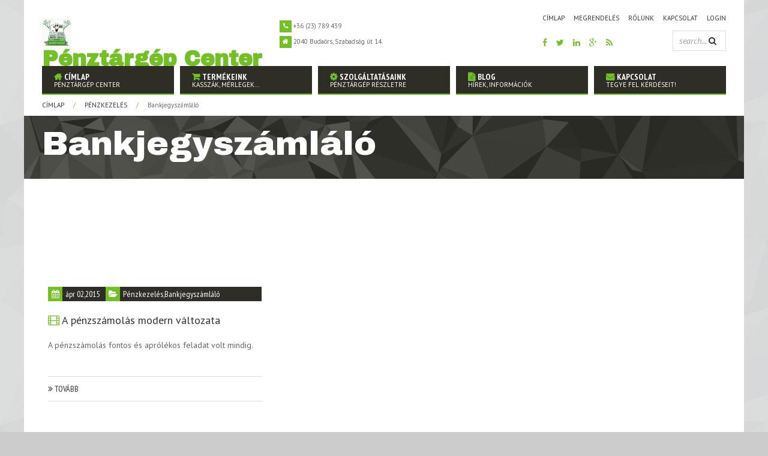

--- FILE ---
content_type: text/html; charset=utf-8
request_url: http://penztargep-center.hu/kat/bankjegyszamlalo
body_size: 8214
content:
<!DOCTYPE html>

<!--[if lt IE 7]><html class="no-js lt-ie9 lt-ie8 lt-ie7"><![endif]-->

<!--[if IE 7]><html class="no-js lt-ie9 lt-ie8"><![endif]-->

<!--[if IE 8]>html class="no-js lt-ie9"><![endif]-->

<!--[if gt IE 8]><!-->

<html lang="hu" class="no-js">

	<!--<![endif]-->

	<head>
	
<!-- Google analytics s22 -->
<script>
  (function(i,s,o,g,r,a,m){i['GoogleAnalyticsObject']=r;i[r]=i[r]||function(){
  (i[r].q=i[r].q||[]).push(arguments)},i[r].l=1*new Date();a=s.createElement(o),
  m=s.getElementsByTagName(o)[0];a.async=1;a.src=g;m.parentNode.insertBefore(a,m)
  })(window,document,'script','https://www.google-analytics.com/analytics.js','ga');

  ga('create', 'UA-106384185-1', 'auto');
  ga('require', 'displayfeatures');
  ga('send', 'pageview');

</script>

		<title>Bankjegyszámláló | Pénztárgép Center</title>

		<meta charset="UTF-8" />

		<meta http-equiv="X-UA-Compatible" content="IE=edge">

		<meta name="viewport" content="width=device-width, initial-scale=1, minimum-scale=1, maximum-scale=1" />

		<link type="text/css" rel="stylesheet" href="http://penztargep-center.hu/sites/comtrend.local/files/css/css_Rir7JlCu3ARNJBOTrHvYSLKylnSGT4RWzdQbzrA0LwE.css" media="all" />
<link type="text/css" rel="stylesheet" href="http://penztargep-center.hu/sites/comtrend.local/files/css/css_TsVRTbLFUpEZAfw-_bWPJu840QT523CPjUVJ5MRWfyk.css" media="all" />
<link type="text/css" rel="stylesheet" href="http://penztargep-center.hu/sites/comtrend.local/files/css/css_nOgJ1oxpGP0EW222RVxJW8SWDwsSveiy0QeEmN0y0xE.css" media="all" />
<link type="text/css" rel="stylesheet" href="http://fonts.googleapis.com/css?family=PT+Sans:400,400italic,700,700italic" media="all" />
<link type="text/css" rel="stylesheet" href="http://fonts.googleapis.com/css?family=PT+Sans+Narrow:400,700" media="all" />
<link type="text/css" rel="stylesheet" href="http://fonts.googleapis.com/css?family=Archivo+Black" media="all" />
<link type="text/css" rel="stylesheet" href="http://penztargep-center.hu/sites/comtrend.local/files/css/css_YmKVSOXIyEL5XfmXri8Nn43gnvfJYetSvCLAnNaXFKo.css" media="all" />
<meta http-equiv="Content-Type" content="text/html; charset=utf-8" />
<link rel="canonical" href="/kat/bankjegyszamlalo" />
<link rel="shortlink" href="/taxonomy/term/9" />
<meta about="/kat/bankjegyszamlalo" typeof="skos:Concept" property="rdfs:label skos:prefLabel" content="Bankjegyszámláló" />
<link rel="alternate" type="application/rss+xml" title="RSS - Bankjegyszámláló" href="http://penztargep-center.hu/taxonomy/term/9/feed" />
<link rel="shortcut icon" href="http://penztargep-center.hu/sites/comtrend.local/files/favicon.ico" type="image/vnd.microsoft.icon" />
<meta name="Generator" content="Drupal 7 (http://drupal.org)" />
<link href="http://penztargep-center.hu/sites/all/themes/bizz/css/colors/3.css" rel="stylesheet" type="text/css" id="site-color" data-baseurl="http://penztargep-center.hu/sites/all/themes/bizz" />
<link href="http://penztargep-center.hu/sites/all/themes/bizz/css/boxed.css" rel="stylesheet" type="text/css" id="site-layout" data-baseurl="http://penztargep-center.hu/sites/all/themes/bizz" />
<link href="http://penztargep-center.hu/sites/all/themes/bizz/css/settings.css" rel="stylesheet" type="text/css" data-baseurl="http://penztargep-center.hu/sites/all/themes/bizz" />

		
		<!-- JS includes //-->

		<!-- HTML5 shim and Respond.js IE8 support of HTML5 elements and media queries //-->

		<!--[if lt IE 9]>

		<script src="https://oss.maxcdn.com/libs/html5shiv/3.7.0/html5shiv.js"></script>

		<script src="https://oss.maxcdn.com/libs/respond.js/1.4.2/respond.min.js"></script>

		<![endif]-->

	</head>

	
	<body class="html not-front not-logged-in one-sidebar sidebar-first page-taxonomy page-taxonomy-term page-taxonomy-term- page-taxonomy-term-9"   style="background-image: url(/sites/all/themes/bizz/images/bg-patterns/pat02.png); background-size: auto; background-repeat: repeat;">

		<div id="skip-link">

			<a href="#main-content" class="element-invisible element-focusable">Ugrás a tartalomra</a>

		</div>
		<div id="spinner-wrapper">
			<div class="spinner">
				<div class="ball"></div>
				<p>LOADING</p>
			</div>
		</div>
		
		
		<!-- Wrapping all content //-->

		
		<div class="body-layout" id="boxed-wrapper">

			<div id="wrap-all">



				<header class="site-header" id="site-header">
	<div class="container">
		<div class="row">
			<div class="col-lg-12">
				<div class="width-100 float-left relative">
					<!-- Site logo start //-->
										<div class="site-logo scroll-hide">
						<a href="http://penztargep-center.hu">
							<img src="http://penztargep-center.hu/sites/comtrend.local/files/comtrendlogo.png" alt="Pénztárgép Center">
																					<div class="width-auto float-left">
								<p class="name">Pénztárgép Center</p>
<div class="cl"></div>
<p class="slogan">NAV által engedélyezett online pénztárgépek</p>							</div>
													</a>
					</div>
										<!-- Site logo end //-->
					<!-- Contacts start //-->
															<div class="header-contacts scroll-hide hidden-xs">
						<p><i class="fa fa-phone"></i> +36 (23) 789 439</p>
<div class="cl"></div>
<p><i class="fa fa-home"></i> 2040 Budaörs, Szabadság út 14.</p>					</div>
										<!-- Contacts end //-->

										<div class="width-auto float-right scroll-hide">
						  <div class="region region-top-right">
    <div id="block-menu-menu-top-menu" class="block block-menu" ><ul class="sub-menu hidden-xs"><li class="first leaf"><a href="/">Címlap</a></li>
<li class="leaf"><a href="/cart">Megrendelés</a></li>
<li class="leaf"><a href="/rolunk">Rólunk</a></li>
<li class="leaf"><a href="/kapcsolat">Kapcsolat</a></li>
<li class="last leaf"><a href="/user/login">Login</a></li>
</ul><div class="cl"></div></div><div id="block-views-90c4cf03a7653835f57209ad3d78f11c" class="block block-views" >
<div class="sm-profiles">
	        
          <a href="https://www.facebook.com/penztargepcenter"><i class="fa fa-facebook"></i></a>            
          <a href="https://twitter.com/comtrend_bt"><i class="fa fa-twitter"></i></a>            
          <a href="http://linkedin.com/"><i class="fa fa-linkedin"></i></a>            
          <a href="https://plus.google.com/u/0/103600535989696065682"><i class="fa fa-google-plus"></i></a>            
          <a href="/rss.xml"><i class="fa fa-rss"></i></a>    </div>
<div class="cl hidden-md hidden-lg hidden-sm"></div>
</div><div id="block-multiblock-5" class="block block-multiblock header-search block-search block-search-form-instance" ><form action="/kat/bankjegyszamlalo" method="post" id="search-block-form" accept-charset="UTF-8"><div><div class="container-inline">
      <h2 class="element-invisible">Keresés űrlap</h2>
    <div class="form-item form-type-textfield form-item-search-block-form">
 <input title="A keresendő kifejezések megadása." id="mod-search-searchword" onblur="if (this.value == &#039;&#039;) {this.value = &#039;Keresés&#039;;}" onfocus="if (this.value == &#039;Keresés&#039;) {this.value = &#039;&#039;;}" type="text" name="search_block_form" value="Keresés" size="15" maxlength="128" class="form-text" />
</div>
<div class="form-actions form-wrapper" id="edit-actions"><input type="submit" id="edit-submit" name="op" value="Keresés" class="form-submit" /></div><input type="hidden" name="form_build_id" value="form-Wcl2wAwjZV4348afk57wbc_FNrL1XqW8KCIandU5upg" />
<input type="hidden" name="form_id" value="search_block_form" />
</div>
</div></form></div>  </div>
					</div>
										<div class="cl"></div>
											  <div class="region region-main-menu">
    <nav class="blocked block block-system block-menu"  ><div class="mobile-nav-wrapper hidden-lg hidden-md" id="mobile-menu-wrapper"><i class="fa fa-bars mobile-nav-icon" id="mobile-nav-icon"></i></div><ul class="desktop-nav hidden-sm hidden-xs hide-on-tablet"><li class="first leaf"><a href="/" title="Pénztárgép Center" class="fa fa-home">Címlap</a></li>
<li class="expanded"><a href="/shop-catalog" title="Kasszák, mérlegek..." class="fa fa-shopping-cart">Termékeink</a><ul class="desktop-nav hidden-sm hidden-xs hide-on-tablet"><li class="first expanded"><a href="/shop-catalog?tid=25">Pénztárgépek</a><ul><li class="first leaf"><a href="/shop-catalog?tid=31">Cash Cube pénztárgépek</a></li>
<li class="leaf"><a href="/shop-catalog?tid=32">Datecs pénztárgépek</a></li>
<li class="leaf"><a href="/shop-catalog?tid=33">Euro pénztárgépek</a></li>
<li class="leaf"><a href="/fiscal-online-penztargep">FISCAL pénztárgépek</a></li>
<li class="leaf"><a href="/shop-catalog?tid=37">Fiscat pénztárgépek</a></li>
<li class="leaf"><a href="/inspur-320-fecr-penztargep">Inspur pénztárgépek</a></li>
<li class="leaf"><a href="/shop-catalog?tid=28">Micra pénztárgépek</a></li>
<li class="leaf"><a href="/shop-catalog?tid=38">Montel pénztárgépek</a></li>
<li class="leaf"><a href="/shop-catalog?tid=27">Sam4s pénztárgépek</a></li>
<li class="leaf"><a href="/taxmini-online-penztargep">TAXmini pénztárgépek</a></li>
<li class="last leaf"><a href="/shop-catalog?tid=29">Tremol pénztárgépek</a></li>
</ul></li>
<li class="leaf"><a href="/shop-catalog?tid=18">Árazó</a></li>
<li class="leaf"><a href="/shop-catalog?tid=20">Blokknyomtató</a></li>
<li class="leaf"><a href="/shop-catalog?tid=7">Címkenyomtató</a></li>
<li class="leaf"><a href="/shop-catalog?tid=35">Kasszarendszerek</a></li>
<li class="expanded"><a href="/shop-catalog?tid=21">Mérleg</a><ul><li class="first leaf"><a href="/shop-catalog?tid=52">Demandy mérlegek</a></li>
<li class="last collapsed"><a href="/shop-catalog?tid=51">Micra mérlegek</a></li>
</ul></li>
<li class="expanded"><a href="/shop-catalog?tid=19">Pénzkezelés</a><ul><li class="first leaf"><a href="/shop-catalog?tid=9">Bankjegyszámláló</a></li>
<li class="last leaf"><a href="/shop-catalog?tid=8">Bankjegyvizsgáló</a></li>
</ul></li>
<li class="leaf"><a href="/shop-catalog?tid=24">Pénztárgép fiókok</a></li>
<li class="leaf"><a href="/shop-catalog?tid=17">Vonalkódolvasó</a></li>
<li class="last leaf"><a href="/shop-catalog?tid=50">Használt pénztárgépek</a></li>
</ul></li>
<li class="expanded"><a href="/szolgaltatasaink" title="Pénztárgép részletre" class="fa fa-cog">Szolgáltatásaink</a><ul><li class="first leaf"><a href="/penztargep-reszletre" title="Ha minimalizálná az indulási költségeket">Pénztárgép részletre</a></li>
<li class="leaf"><a href="/shop-catalog?tid=50">Használt pénztárgépek</a></li>
<li class="leaf"><a href="/penztargepek-eves-felulvizsgalata">Pénztárgépek éves felülvizsgálata</a></li>
<li class="leaf"><a href="/letoltheto-nyomtatvanyok">Letölthető nyomtatványok</a></li>
<li class="leaf"><a href="/gyakori-kerdesek" title="Gyakran ismételt kérdések">Gyakori kérdések</a></li>
<li class="last leaf"><a href="/rolunk">Rólunk</a></li>
</ul></li>
<li class="leaf"><a href="/blog" title="Hírek, információk" class="fa fa-file-text">Blog</a></li>
<li class="last leaf"><a href="/kapcsolat" title="Tegye fel kérdéseit!" class="fa fa-envelope">Kapcsolat</a></li>
</ul></nav>  </div>
																									<div class="breadscrubms scroll-hide">
						<a href="/">Címlap</a> <span class="divider">/</span> <a href="/kat/penzkezeles">Pénzkezelés</a> <span class="divider">/</span> <span class="last">Bankjegyszámláló</span>					</div>
															<div class="cleared"></div>
			</div>
		</div>
	</div>
</div>
</header>

<!-- Site header end //--><!-- Title bar start //-->
<section class="title-bar bg-img-17 transparent-bg-secondary">
	<div class="container">
		<div class="row">
			<div class="col-lg-12">
				<h1>Bankjegyszámláló</h1>
			</div>
		</div>
	</div>
</section>
<!-- Title bar end //-->

<!-- Content start //-->
<main class="site-main">
<section>
	<div class="container">
		<div class="row">
						<div class="col-lg-12">
								  <div class="region region-content">
    <div id="block-system-main" class="block block-system" ><div class="term-listing-heading"><div id="taxonomy-term-9" class="taxonomy-term vocabulary-blog-categories">

  
  <div class="content">
      </div>

</div>
</div>
    <article class="post post-masonry">
        <div class="video">
              <iframe width="100%" height="100%" src="https://www.youtube.com/embed/kQHkRTQqd1A" frameborder="0" allowfullscreen></iframe>
          </div>
        <div class="meta">
      <span>
        <i class="fa fa-calendar"></i> ápr 02,2015      </span>
      <span>
        <i class="fa fa-folder-open"></i>
        <a href="/kat/penzkezeles" typeof="skos:Concept" property="rdfs:label skos:prefLabel" datatype="">Pénzkezelés</a><a href="/kat/bankjegyszamlalo" typeof="skos:Concept" property="rdfs:label skos:prefLabel" datatype="" class="active">Bankjegyszámláló</a>      </span>
    </div>
    <div class="content">
      <p class="title">
                <i class="fa fa fa-film"></i>
        <a href="/penzszamolas-modern-valtozata">A pénzszámolás modern változata</a>
      </p>
      <p>
        <div class="field field-name-body field-type-text-with-summary field-label-hidden"><div class="field-items"><div class="field-item even" property="content:encoded"><p>A pénzszámolás fontos és aprólékos feladat volt mindig.</p>
</div></div></div>      </p>
    </div>
    <!-- Post read more link //-->
    <div class="readmore">
      <a href="/penzszamolas-modern-valtozata"><i class="fa fa-angle-double-right"></i> tovább</a>
    </div>
  </article>
  <!-- End Blog masonry -->
  </div>  </div>
							</div>
					</div>
	</div>
</section>

  <div class="region region-content-section">
    <section class="block block-views" ><div class="container"><div class="row">

        
          <div class="product-item">
	<figure>
		<img src="/sites/comtrend.local/files/styles/image_500x500/public/tremolm_cherry_onlinepenztargep.png?itok=F7Yl9JMp" alt="Tremol M pénztárgép">
		<figcaption>
		<a href="/tremol-m-penztargep" class="zoomer"><i class="fa fa-search"></i></a>
		</figcaption>
	</figure>
	<div class="product-details">
		<p class="title"><a href="/tremol-m-penztargep">Tremol M pénztárgép</a></p>
		<p class="price border-bottom-1">
			<span class="line-through"></span>
			<span class="normal">99 900 Ft</span>
		</p>
		<p>
			<a href="/tremol-m-penztargep" class="details"><i class="fa fa-bars"></i> részletek</a>
		</p>
	</div>
</div>            
          <div class="product-item">
	<figure>
		<img src="/sites/comtrend.local/files/styles/image_500x500/public/tremols_onlinepenztargep.png?itok=01C3JUUC" alt="Tremol S kisméretű pénztárgép">
		<figcaption>
		<a href="/tremol-s-kismeretu-penztargep" class="zoomer"><i class="fa fa-search"></i></a>
		</figcaption>
	</figure>
	<div class="product-details">
		<p class="title"><a href="/tremol-s-kismeretu-penztargep">Tremol S kisméretű pénztárgép</a></p>
		<p class="price border-bottom-1">
			<span class="line-through"></span>
			<span class="normal">99 900 Ft</span>
		</p>
		<p>
			<a href="/tremol-s-kismeretu-penztargep" class="details"><i class="fa fa-bars"></i> részletek</a>
		</p>
	</div>
</div>            
          <div class="product-item">
	<figure>
		<img src="/sites/comtrend.local/files/styles/image_500x500/public/cashcube_light_fekete_bal-1024x854.jpg?itok=Z2M_faNv" alt="Cashcube Light pénztárgép">
		<figcaption>
		<a href="/cashcube-light-penztargep" class="zoomer"><i class="fa fa-search"></i></a>
		</figcaption>
	</figure>
	<div class="product-details">
		<p class="title"><a href="/cashcube-light-penztargep">Cashcube Light pénztárgép</a></p>
		<p class="price border-bottom-1">
			<span class="line-through"></span>
			<span class="normal">105 900 Ft</span>
		</p>
		<p>
			<a href="/cashcube-light-penztargep" class="details"><i class="fa fa-bars"></i> részletek</a>
		</p>
	</div>
</div>            
          <div class="product-item">
	<figure>
		<img src="/sites/comtrend.local/files/styles/image_500x500/public/tremoltabkassza.png?itok=VyWfElYC" alt="Tremol Tablet pénztárgép">
		<figcaption>
		<a href="/tremol-tablet-penztargep" class="zoomer"><i class="fa fa-search"></i></a>
		</figcaption>
	</figure>
	<div class="product-details">
		<p class="title"><a href="/tremol-tablet-penztargep">Tremol Tablet pénztárgép</a></p>
		<p class="price border-bottom-1">
			<span class="line-through"></span>
			<span class="normal">159 900 Ft</span>
		</p>
		<p>
			<a href="/tremol-tablet-penztargep" class="details"><i class="fa fa-bars"></i> részletek</a>
		</p>
	</div>
</div>            
          <div class="product-item">
	<figure>
		<img src="/sites/comtrend.local/files/styles/image_500x500/public/nr-300-new_01.jpg?itok=m1bt-HaA" alt="SAM4S NR 300 pénztárgép">
		<figcaption>
		<a href="/sam4s-nr-300-penztargep" class="zoomer"><i class="fa fa-search"></i></a>
		</figcaption>
	</figure>
	<div class="product-details">
		<p class="title"><a href="/sam4s-nr-300-penztargep">SAM4S NR 300 pénztárgép</a></p>
		<p class="price border-bottom-1">
			<span class="line-through"></span>
			<span class="normal">105 500 Ft</span>
		</p>
		<p>
			<a href="/sam4s-nr-300-penztargep" class="details"><i class="fa fa-bars"></i> részletek</a>
		</p>
	</div>
</div>            
          <div class="product-item">
	<figure>
		<img src="/sites/comtrend.local/files/styles/image_500x500/public/tax_mini_01.jpg?itok=LCAXIGpC" alt="TaxMini online pénztárgép ">
		<figcaption>
		<a href="/taxmini-online-penztargep" class="zoomer"><i class="fa fa-search"></i></a>
		</figcaption>
	</figure>
	<div class="product-details">
		<p class="title"><a href="/taxmini-online-penztargep">TaxMini online pénztárgép </a></p>
		<p class="price border-bottom-1">
			<span class="line-through"></span>
			<span class="normal">129 700 Ft</span>
		</p>
		<p>
			<a href="/taxmini-online-penztargep" class="details"><i class="fa fa-bars"></i> részletek</a>
		</p>
	</div>
</div>    <div class="riva-insert-menu-here"></div></div></div></section>  </div>

</main>
<!-- Content end //-->
<input id="header-style" type="hidden" value="header1">
<!-- Site footer start //-->

<footer class="site-footer">
	<div class="container">
		<div class="row">
			<!-- Widget "Company info" start //-->
						<div class="col-lg-4">
				  <div class="region region-footer1-col1">
    <aside class="widget block block-block"  ><h2 class="widget-title">Cégünkről</h2><div class="widget-content"><p>A Pénztárgép Center weblapot a Com-Trend Irodagép-technikai Betéti Társaság üzemelteti. Cégünket 2004-ben alapítottuk, kizárólag magyar magánszemélyek. Azóta is sikeresen működünk a piac változásaihoz igazítva szolgáltatásainkat és a forgalmazott - újabban online - pénztárgépeket és irodatechnikai eszközöket.</p>
<div class="widget widget-links">
<ul><li>Tudjon meg többet a <a href="/rolunk">Pénztárgép Centerről</a>!</li>
</ul></div>
</div></aside>  </div>
			</div>
									<div class="col-lg-4">
				  <div class="region region-footer1-col2">
    <aside class="widget block block-block widget-links"  ><h2 class="widget-title">Pénztárgépek és egyéb termékek</h2><div class="widget-content"><div class="wrap-1">
<ul><li><i class="fa fa-angle-double-right"></i> <a href="/shop-catalog?tid=31">Cash Cube pénztárgép</a></li>
<li><i class="fa fa-angle-double-right"></i> <a href="/shop-catalog?tid=32">Datecs pénztárgép</a></li>
<li><i class="fa fa-angle-double-right"></i> <a href="/shop-catalog?tid=33">Euro pénztárgép</a></li>
<li><i class="fa fa-angle-double-right"></i> <a href="/shop-catalog?tid=46">Fiscal pénztárgép</a></li>
<li><i class="fa fa-angle-double-right"></i> <a href="/shop-catalog?tid=37">Fiscat pénztárgép</a></li>
<li><i class="fa fa-angle-double-right"></i> <a href="/shop-catalog?tid=30">Inspur pénztárgép</a></li>
<li><i class="fa fa-angle-double-right"></i> <a href="/shop-catalog?tid=28">Micra pénztárgép</a></li>
<li><i class="fa fa-angle-double-right"></i> <a href="/shop-catalog?tid=38">Montel pénztárgép</a></li>
<li><i class="fa fa-angle-double-right"></i> <a href="/shop-catalog?tid=27">Sam4s pénztárgép</a></li>
<li><i class="fa fa-angle-double-right"></i> <a href="/shop-catalog?tid=34">TAXmini pénztárgép</a></li>
<li><i class="fa fa-angle-double-right"></i> <a href="/shop-catalog?tid=29">Tremol pénztárgép</a></li>
<li><i class="fa fa-angle-double-right"></i> <a href="/cash-cube-mini-taxis-penztargep-0">Taxis pénztárgép</a></li>
</ul></div>
<div class="wrap-2">
<ul><li><i class="fa fa-angle-double-right"></i> <a href="/shop-catalog?tid=18">Árazó</a></li>
<li><i class="fa fa-angle-double-right"></i> <a href="/shop-catalog?tid=20">Blokknyomtató</a></li>
<li><i class="fa fa-angle-double-right"></i> <a href="/shop-catalog?tid=7">Címkenyomtató</a></li>
<li><i class="fa fa-angle-double-right"></i> <a href="/shop-catalog?tid=35">Kasszarendszer</a></li>
<li><i class="fa fa-angle-double-right"></i> <a href="/shop-catalog?tid=21">Mérleg</a></li>
<li><i class="fa fa-angle-double-right"></i> <a href="/shop-catalog?tid=9">Bankjegyszámláló</a></li>
<li><i class="fa fa-angle-double-right"></i> <a href="/shop-catalog?tid=8">Bankjegyvizsgáló</a></li>
<li><i class="fa fa-angle-double-right"></i> <a href="/shop-catalog?tid=24">Pénztárgép fiók</a></li>
<li><i class="fa fa-angle-double-right"></i> <a href="/shop-catalog?tid=17">Vonalkódolvasó</a></li>
<li><i class="fa fa-angle-double-right"></i> <a href="/shop-catalog?tid=36">Trafik rendszer</a></li>
<li><i class="fa fa-angle-double-right"></i> <a href="/shop-catalog?tid=50">Használt pénztárgép</a></li>
</ul></div>
</div></aside>  </div>
			</div>
									<div class="col-lg-4">
				  <div class="region region-footer1-col3">
    <aside class="widget block block-views widget-contacts"  ><h2 class="widget-title">Vegye fel a kapcsolatot velünk!</h2><div class="widget-content">

    <div class="first last odd">
        
          <p>NYITVA TARTÁS: H-P: 8:00 - 16:00<br />
Telefonos egyeztetéssel nyitvatartási időn túl is elérhetőek vagyunk.</p>

<p class="contacts"><i class="fa fa-map-marker"></i> 2040 Budaörs, Szabadság út 14. </p>
<p class="contacts"><i class="fa fa-phone"></i> mobil: +36 (20) 973-7818  tel: +36 (23) 789 439 </p>
<p class="contacts"><i class="fa fa-envelope"></i> comtrend2461@gmail.com </p>      </div>
  

<div class="sm-profiles">
	        
          <a href="https://www.facebook.com/penztargepcenter"><i class="fa fa-facebook"></i></a>            
          <a href="https://twitter.com/comtrend_bt"><i class="fa fa-twitter"></i></a>            
          <a href="http://linkedin.com/"><i class="fa fa-linkedin"></i></a>            
          <a href="https://plus.google.com/u/0/103600535989696065682"><i class="fa fa-google-plus"></i></a>            
          <a href="/rss.xml"><i class="fa fa-rss"></i></a>    </div>
<div class="cl hidden-md hidden-lg hidden-sm"></div>
</div></aside>  </div>
			</div>
						<!-- Widget "Stay connected" end //-->
			<!-- Copyrights start //-->
									<div class="col-lg-12">
				<div class="copyrights">
					<p>© 2015 Minden jog fenntartva: Com-Trend Bt. Adószám: 22130710-2-13 Cégjegyzékszám: 13-06-053624 <a href="http://www.fabio.hu" target="fbo" title="weblapkészítés, keresőoptimalizálás">weblap: fabio</a></p>					<div style="padding-bottom:10px;text-align:center;" itemscope="" itemtype="http://schema.org/Organization">
						<span itemprop="name">Com-Trend Bt.</span> | 
						Tel.:<span itemprop="telephone">+36 (20) 973-7818</span>, <span itemprop="telephone">+36 (23) 789 439</span> | 
						Cím.:<span itemprop="address" itemscope="" itemtype="http://schema.org/PostalAddress">
							<span itemprop="postalCode">2040</span>
							<span itemprop="addressLocality">Budaörs</span>,
							<span itemprop="streetAddress">Szabadság út 14.</span>
						</span>
					</div>
					<p>Hasznos oldalak: 
						<a style="color: #666666;" href="https://penztargep.lap.hu/" target="_blank" rel="nofollow">Penztargep.lap.hu</a> | 
						<a style="color: #666666;" href="https://cimke.lap.hu/" target="_blank" rel="nofollow">Cimke.lap.hu</a> | 
						<a style="color: #666666;" href="https://uzletberendezes.lap.hu/" target="_blank" rel="nofollow">Uzletberendezes.lap.hu</a>
					</p>
				</div>
			</div>
						<!-- Copyrights end //-->
		</div>
	</div>
</footer>
<!-- Site footer end //-->
<!-- Scroll to the top button start //-->
<div id="scroll-to-the-top">
	<i class="fa fa-angle-up"></i>
</div>
<!-- Scroll to the top button end //-->


			</div>

		</div>

		
		<!-- JS includes //-->

		<script type="text/javascript" src="//ajax.googleapis.com/ajax/libs/jquery/1.10.2/jquery.min.js"></script>
<script type="text/javascript">
<!--//--><![CDATA[//><!--
window.jQuery || document.write("<script src='/sites/all/modules/jquery_update/replace/jquery/1.10/jquery.min.js'>\x3C/script>")
//--><!]]>
</script>
<script type="text/javascript" src="http://penztargep-center.hu/sites/comtrend.local/files/js/js_V1ZuwJK9uzfm6fFffOcHHubfxnimoxnbgG58pvTQdpY.js"></script>
<script type="text/javascript" src="http://penztargep-center.hu/sites/comtrend.local/files/js/js_Xk8TsyNfILciPNmQPp9sl88cjH71DQWyeHE0MB62KO4.js"></script>
<script type="text/javascript" src="http://penztargep-center.hu/sites/comtrend.local/files/js/js_RFhw3x-BtclGfJ3Q2Numq8LiAj2EufS8okN_KT3X9j0.js"></script>
<script type="text/javascript" src="http://penztargep-center.hu/sites/comtrend.local/files/js/js_5a11crUKWDcHaD_0KF06RgDDh9lF2FHkYlF5f1PGhHM.js"></script>
<script type="text/javascript">
<!--//--><![CDATA[//><!--
(function(i,s,o,g,r,a,m){i["GoogleAnalyticsObject"]=r;i[r]=i[r]||function(){(i[r].q=i[r].q||[]).push(arguments)},i[r].l=1*new Date();a=s.createElement(o),m=s.getElementsByTagName(o)[0];a.async=1;a.src=g;m.parentNode.insertBefore(a,m)})(window,document,"script","https://www.google-analytics.com/analytics.js","ga");ga("create", "UA-70913630-1", {"cookieDomain":"auto"});ga("set", "anonymizeIp", true);ga("send", "pageview");
//--><!]]>
</script>
<script type="text/javascript" src="http://penztargep-center.hu/sites/comtrend.local/files/js/js_BLb_3NI2Z193SOrUB9mFbR4ERmLsN5A6UjwTq5GAKoY.js"></script>
<script type="text/javascript">
<!--//--><![CDATA[//><!--
jQuery.extend(Drupal.settings, {"basePath":"\/","pathPrefix":"","ajaxPageState":{"theme":"bizz","theme_token":"5C3g-jMVAmalpD5FXw3MoL6k2oKfzX6tfCSQQBOAI-k","jquery_version":"1.10","js":{"\/\/ajax.googleapis.com\/ajax\/libs\/jquery\/1.10.2\/jquery.min.js":1,"0":1,"misc\/jquery.once.js":1,"misc\/drupal.js":1,"misc\/ajax.js":1,"sites\/all\/modules\/jquery_update\/js\/jquery_update.js":1,"sites\/all\/modules\/dc_ajax_add_cart\/js\/dc_ajax_add_cart_html.js":1,"public:\/\/languages\/hu_Xo41nIwAwYt0eZAGuJ8xfHpdLcoUIkFWB-BJqh6vQi0.js":1,"sites\/all\/modules\/commerce_buy_one_click\/commerce_buy_one_click.js":1,"misc\/jquery.form.js":1,"misc\/progress.js":1,"sites\/all\/modules\/fancybox\/fancybox.js":1,"sites\/all\/libraries\/fancybox\/source\/jquery.fancybox.pack.js":1,"sites\/all\/libraries\/fancybox\/lib\/jquery.mousewheel-3.0.6.pack.js":1,"sites\/all\/modules\/rate\/rate.js":1,"sites\/all\/modules\/rate\/templates\/fivestar\/fivestar.js":1,"sites\/all\/modules\/google_analytics\/googleanalytics.js":1,"1":1,"sites\/all\/themes\/bizz\/js\/vendor\/modernizr-2.6.2-respond-1.1.0.min.js":1,"sites\/all\/themes\/bizz\/js\/vendor\/bootstrap.min.js":1,"sites\/all\/themes\/bizz\/js\/imagesloaded.pkgd.min.js":1,"sites\/all\/themes\/bizz\/js\/masonry.pkgd.min.js":1,"sites\/all\/themes\/bizz\/js\/less-1.7.4.min.js":1,"sites\/all\/themes\/bizz\/js\/jquery.colorbox-min.js":1,"sites\/all\/themes\/bizz\/js\/jquery.easing.1.3.js":1,"sites\/all\/themes\/bizz\/js\/jquery.customtheme.js":1,"sites\/all\/themes\/bizz\/js\/bizz.js":1,"sites\/all\/themes\/bizz\/js\/update.js":1},"css":{"modules\/system\/system.base.css":1,"modules\/system\/system.messages.css":1,"sites\/all\/modules\/dc_ajax_add_cart\/css\/dc_ajax_add_cart.css":1,"modules\/comment\/comment.css":1,"modules\/field\/theme\/field.css":1,"modules\/node\/node.css":1,"modules\/search\/search.css":1,"modules\/user\/user.css":1,"sites\/all\/modules\/views\/css\/views.css":1,"sites\/all\/modules\/ctools\/css\/ctools.css":1,"sites\/all\/libraries\/fancybox\/source\/jquery.fancybox.css":1,"sites\/all\/modules\/rate\/rate.css":1,"sites\/all\/modules\/rate\/templates\/fivestar\/fivestar.css":1,"modules\/taxonomy\/taxonomy.css":1,"http:\/\/fonts.googleapis.com\/css?family=PT+Sans:400,400italic,700,700italic":1,"http:\/\/fonts.googleapis.com\/css?family=PT+Sans+Narrow:400,700":1,"http:\/\/fonts.googleapis.com\/css?family=Archivo+Black":1,"sites\/all\/themes\/bizz\/css\/normalize.css":1,"sites\/all\/themes\/bizz\/css\/colorbox-skins\/4\/colorbox.css":1,"sites\/all\/themes\/bizz\/css\/animate.css":1,"sites\/all\/themes\/bizz\/css\/bootstrap.min.css":1,"sites\/all\/themes\/bizz\/css\/font-awesome\/css\/font-awesome.min.css":1,"sites\/all\/themes\/bizz\/js\/prettyPhoto\/css\/prettyPhoto.css":1,"sites\/all\/themes\/bizz\/css\/helpers.css":1,"sites\/all\/themes\/bizz\/css\/component.css":1,"sites\/all\/themes\/bizz\/css\/update.css":1}},"commerce_buy_one_click":{"commerce_buy_one_click_respect_quantity_widget":0,"commerce_buy_one_click_quantity_input_selector":"input[name=\u0027quantity\u0027]"},"fancybox":[],"rate":{"basePath":"\/rate\/vote\/js","destination":"taxonomy\/term\/9"},"better_exposed_filters":{"views":{"block_widget":{"displays":{"block_social_network":{"filters":[]},"block_recent_blog_news":{"filters":[]},"block_popular_blog_news":{"filters":[]},"block_contact_footer":{"filters":[]},"block_services_links":{"filters":[]},"block_social_network_footer3":{"filters":[]}}},"block_tags_categories":{"displays":{"block_tags_sidebar":{"filters":[]},"block_tags_footer":{"filters":[]},"block_categories_footer":{"filters":[]}}},"shop_catalog":{"displays":{"block_related_products":{"filters":[]}}}}},"ajax":{"edit-submit--5":{"callback":"dc_ajax_add_cart_ajax_cart_form","method":"replaceWith","effect":"slide","event":"mousedown","keypress":true,"prevent":"click","url":"\/system\/ajax","submit":{"_triggering_element_name":"op","_triggering_element_value":"Product not available"}},"edit-submit--6":{"callback":"dc_ajax_add_cart_ajax_cart_form","method":"replaceWith","effect":"slide","event":"mousedown","keypress":true,"prevent":"click","url":"\/system\/ajax","submit":{"_triggering_element_name":"op","_triggering_element_value":"Product not available"}},"edit-submit--7":{"callback":"dc_ajax_add_cart_ajax_cart_form","method":"replaceWith","effect":"slide","event":"mousedown","keypress":true,"prevent":"click","url":"\/system\/ajax","submit":{"_triggering_element_name":"op","_triggering_element_value":"Megrendel\u00e9s"}},"edit-submit--8":{"callback":"dc_ajax_add_cart_ajax_cart_form","method":"replaceWith","effect":"slide","event":"mousedown","keypress":true,"prevent":"click","url":"\/system\/ajax","submit":{"_triggering_element_name":"op","_triggering_element_value":"Product not available"}},"edit-submit--9":{"callback":"dc_ajax_add_cart_ajax_cart_form","method":"replaceWith","effect":"slide","event":"mousedown","keypress":true,"prevent":"click","url":"\/system\/ajax","submit":{"_triggering_element_name":"op","_triggering_element_value":"Megrendel\u00e9s"}},"edit-submit--10":{"callback":"dc_ajax_add_cart_ajax_cart_form","method":"replaceWith","effect":"slide","event":"mousedown","keypress":true,"prevent":"click","url":"\/system\/ajax","submit":{"_triggering_element_name":"op","_triggering_element_value":"Megrendel\u00e9s"}}},"urlIsAjaxTrusted":{"\/system\/ajax":true,"\/sky-ketsoros-arazorgep?qt-tab_sidebar=2":true,"\/kat\/bankjegyszamlalo":true},"googleanalytics":{"trackOutbound":1,"trackMailto":1,"trackDownload":1,"trackDownloadExtensions":"7z|aac|arc|arj|asf|asx|avi|bin|csv|doc(x|m)?|dot(x|m)?|exe|flv|gif|gz|gzip|hqx|jar|jpe?g|js|mp(2|3|4|e?g)|mov(ie)?|msi|msp|pdf|phps|png|ppt(x|m)?|pot(x|m)?|pps(x|m)?|ppam|sld(x|m)?|thmx|qtm?|ra(m|r)?|sea|sit|tar|tgz|torrent|txt|wav|wma|wmv|wpd|xls(x|m|b)?|xlt(x|m)|xlam|xml|z|zip"}});
//--><!]]>
</script>

		
		<input type="hidden" id="menu-subtitle" data-value="on">

	</body>

</html>

--- FILE ---
content_type: text/css
request_url: http://penztargep-center.hu/sites/all/themes/bizz/css/colors/3.css
body_size: 17139
content:
/*------------------------------------------------------------------

[ bizz Stylesheet ]

Project:  bizz Corporate HTML Template
Version:  1.0
Last change:  03/06/15 [release]
Assigned to:  RivaThemes
Primary use:  Online 




[ Table of contents ]



1. Reset Styles

2. LESS Vars

3. Aux Classes

4. Scroll to the top

5. Applying Settings

6. Form Elements

7. Site Header / .site-header

  7.1. Menu Bar / .menu-bar

  7.2. Header Shadow / .header-shadow

  7.3. Breadscrubms / .breadscrubms

  7.4. Header Search / .header-search

  7.5. Social Media Profiles / .sm-profiles

  7.6. Sub menu / .sub-menu

  7.7. Site Logo / .site-logo

  7.8. Header Contacts / .header-contacts

  7.9. Navigation

    7.9.1. Navigation Normal / nav.normal

      7.9.1.1. Mobile Nav Wrapper / .mobile-nav-wrapper

        7.9.1.1.1. Mobile Navigation Icon / i.mobile-nav-icon

        7.9.1.1.2. Mobile Navigation Icon Clicked / i.mobile-nav-icon.clicked

        7.9.1.1.3. UL / ul

        7.9.1.1.4. Mobile Navigation / .mobile-nav

      7.9.1.2. UL / ul

    7.9.2. Navigation Blocked / nav.blocked

      7.9.2.1. Mobile Nav Wrapper / .mobile-nav-wrapper

        7.9.2.1.1. Mobile Nav Icon / .mobile-nav-icon

        7.9.2.1.2. Mobile Nav Icon Clicked / .mobile-nav-icon-clicked

        7.9.2.1.3. Mobile Nav / .mobile-nav

    7.9.3. Navigation Blocked Shop Menu / nav.blocked.shop-menu

      7.9.3.1. Cart Wrapper Icon / .cart-icon-wrapper

8. Mega Menu / .mega-menu-block

  8.1. Aside / aside

9. Layer Slider / .layer-slider

  9.1. Quote / .quote

  9.2. Quote Author / .quote-author

  9.3. Featured Item / .feature-item

  9.4. bizz Bg / .bizz-bg

  9.5. Template Bg / .template-bg

  9.6. Need / .need

  9.7. Icon Logo / i.fa.icon-logo

  9.8. Slide Description #4 / .slide-description-4

  9.9. Slide Description #2 / .slide-description-2

  9.10. Side Description / .slide-description

10. Background images

  10.1. Main background images class / .bg-img

11. Transparent background colors
  
  11.1. Secondary transparent background color / .transparent-bg-secondary

  11.2. Primary transparent background color / .transparent-bg-primary

  11.3. White transparent background color / .transparent-bg-white

12. Background colors

  12.1. Primary background color / .primary-bg

  12.2. Lighten primary background color / .primary-bg-lighten

  12.3. Secondary background color / .secondary-bg

  12.4. Lighten secondary background color / .secondary-bg-lighten

13. Arrows in the sections
  
  13.1. Arrow Down / .arrow-down

    13.1.1. Arrow Element / .arrow-elem

  13.2. Arrow Up / .arrow-up

    13.2.1. Arrow Element / .arrow-elem

  13.3. Arrows with primary background color / .arrow-down.primary-bg, .arrow-up.primary-bg

  13.4. Arrows with secondary background color / .arrow-down.secondary-bg, .arrow-up.secondary-bg

14. Action block #1 / .action-block-1

15. Action block #2 / .action-block-2

16. Services #1 / .services-1

  16.1. Inner / .inner

  16.2. Color background / .color-bg

  16.3. Icon / span.icon

17. Services #2 / .service-2

18. Services #3 / .service-3

19. Services #4 / .service-4

20. Stats / .stats-item

21. Widgets / .widget

  21.1. Widget title / .widget-title

  21.2. Widget content / .widget-content

  21.3. Widget Twitter / .widget.widget-twitter

  21.4. Widget Links / .widget.widget-links

  21.5. Widget Contacts / .widget.widget-contacts

  21.6. Widget Flickr / .widget.widget-flickr

  21.7. Widget Categories / .widget.widget-categories

  21.7. Widget Search / .widget.widget-search

22. Site Footer / footer.site-footer

  22.1. Footer Menu / .footer-menu

  22.2. Footer Social Buttons / .footer-sb

  22.3. Footer Text #2 / .footer-text-2

  22.4. Footer Contacts / ul.footer-contacts

  22.5. Bottom Bar / .bottom-bar

  22.6. Copyrights / .copyrights

  22.7. Widget / .widget

    22.7.1. Widget Contacts / .widget.widget-contacts

    22.7.2. Widget links / .widget.widget-links

    22.7.3. Widget flickr / .widget.widget-flickr

23. Logo Group / .logo-group

24. Testimonials #1 / .testimonials-1-item

  24.1. Content / .content

  24.2. Author / .author

25. Testimonials #1 / .testimonials-2-item

  25.1. Figure / figure

  25.2. Content / .content

  25.3. Name / p.name

  25.4. Position / p.position

26. Testimonials #3 / .testimonials-3-item

  26.1. Content / .content

  26.2. Author / .author

27. Comapny Events

  27.1. Label / span.label

  27.2. Navigation / .nav

  27.3. Item / .item

28. Riva Styles

  28.1. Carousel Navigation / div.rivaCarouselNav

  28.2. Carousel Bullets Navigation / div.rivaCarouselNavBullets

  28.3. Carousel Wrapper / .rivaCarouselWrapper

  28.4. Vertical Carousel Wrapper / .rivaCarouselWrapperVertical

  28.5. Carousel Item / .rivaCarouselItem

  28.6. Navigation Style #1 / .nav-st-1

  28.7. Navigation Style #4 / .nav-st-4

  28.8. Navigation Style #2 / .nav-st-2

  28.9. Navigation Style #3 / .nav-st-3

29. Post / .post

  29.1. Figure / figure

  29.2. Meta / .meta

  29.3. Content / .content

  29.4. Read More Link / .readmore

  29.5. Single Post / .post-single

  29.6. Horizontal Post / .post-hor

  29.7. Masonry Style / .post-masonry

  29.8. Timeline Style / .post-timeline

30. Twitter widget #1 / .twitter-widget-1

31. Project Item / .project-item

  31.1. Figure / figure

    31.1.1. Image / img

    31.1.2. Figure Caption / figcaption

  31.2. Project columns / .projects-3-cols

32. Riva Sorting Styles / .riva-sorting

  32.1. Dropdown filter selection / .filter-form

  32.2. Filters selection style #2 / .filters.st2

  32.3. Filter / filters

  32.4. Lilsting of sortable items / .listing

33. Partners Logo

34. Homepage #3 COntent Blocks

35. Title Bar

  35.1. H1

  35.2. p

36. Accordion / .bizz-accordion

37. Tabs / .bizz-tabs

  37.1. Header / header

  37.2. Item / .item

    37.2.1. Content / .content

38. Tabs #2 / .bizz-tabs-2

  38.1. Header / header

  38.2. Item / .item

39. Dividers

  39.1. #1 / .divider-1

  39.2. #2 / .divider-2

40. Skills / .bizz-skill

  40.1. Name / .name

  20.2. Value background / .val-bg

41. Related Comments / .related-comment

  41.1. Content / .content

  42.2. Meta / p.meta

42. Related Posts / .related-post

  42.1. Figure / figure

  42.2. Title / p.title

  42.3. Meta / p.meta

43. Video backgrounds / .video-bg, .video-content-1

44. Homepage #7 Intro / .homepage-10-intro

45. Buttons
  
  45.1. General button settings / .bizz-btn

  45.2. Secondary border button / .bizz-btn-border-secondary

  45.3. Primary border button / .bizz-btn-border-primary

  45.4. White border button / .bizz-btn-border-white

  45.5. General border button settings / .bizz-btn-border

  45.6. Primary button / .bizz-btn-primary

  45.7. Secondary button / .bizz-btn-secondary

  45.8. White button / bizz-btn-white

46. Team / .team-member

  46.1. Figure / figure

  46.2. Title / p.title

  46.3. / Position / p.position

47. Brochure / a.download-brochure

48. Sidebar navigation / ul.side-nav

49. Pagination / .pagination

50. Single project monitor mockup / .monitor-mockup

51. Product item / .product-item

  51.1. Figure / figure

    51.1.1. Caption / figcaption

      51.1.1.1. Title / a.title

      51.1.1.2. Zoom / a.zoom

    51.1.2. Images / img

  51.2. Details / .product-details

    51.2.1. Title / p.title

    51.2.2. Price / p.price

52. Shopping cart

  52.1. In the cart / .cart-in-cart

  52.2. Product table / .cart-product-table

  52.3. Totals / ul.cart-totals

53. Form elements / .form-elem

  53.1. Label

  53.2. Standard label / label.standard

  53.3. Input

  53.4. Select

  53.5. Textarea

  53.6 Checkbox / input[type=checkbox]

  53.7 Radio / input[type=radio]

54. Checkout

  54.1. Tabs / .shop-checkout-tab

  54.2. Product table / .checkout-product-table

  54.3. Payment type / .payment-type-item

55. 404 / .section-404

56. Single Product Preview Images / .rivaSingleProductPreview

  56.1. Slides / .rivaSingleProductPreviewSlides

    56.1.1. Resize and share controls / .rivaSingleProductPreviewSlideControls

  56.2. Thumbs / .rivaSingleProductPreviewThumbs

  56.3. Horizontal / .rivaSingleProductPreview.horizontal

  56.4. Vertical / .rivaSingleProductPreview.vertical

57. Single Product / .single-product

  57.1. Price / .price

  57.2. Rating / .rating

  57.3. Size / .size

58. Post Author / .post-author

  58.1. Figure / figure

  58.2. Description / .desc

    58.2.1. Title / p.title

    58.2.2. Position / p.position

59. Post Share / .post-share

60. Comments / .comments-list

  60.1. Item / .comment-item

    60.1.1. Wrapper / .wrapper

    60.1.2. Figure / figure

    60.1.3. Inner / .inner

      60.1.3.1. Name / p.name

      60.1.3.2. Date / p.date

      60.1.3.3. Reply / p.reply

      60.1.3.4. Rating / p.rating

61. Comment form / .comment-form

62. Call us

63. Contacts map

64. Flickr #1 Widget

65. Preloader

-------------------------------------------------------------------*/
/*------------------------------------------------------------------

[ 1. Reset Styles ]

-------------------------------------------------------------------*/
/* Setup */
html {
  /* Change default typefaces here */

  font-family: serif;
  font-size: 87.5%;
  -webkit-font-smoothing: antialiased;
}
/* Copy & Lists */
p {
  line-height: 1.5rem;
  margin-top: 1.5rem;
  margin-bottom: 0;
}
ul,
ol {
  margin-top: 1.5rem;
  margin-bottom: 1.5rem;
}
ul li,
ol li {
  line-height: 1.5rem;
}
blockquote {
  line-height: 1.5rem;
  margin-top: 1.5rem;
  margin-bottom: 1.5rem;
  font-style: italic;
  border-left-width: 0px;
  padding: 1.5rem;
}
/* Headings */
h1,
h2,
h3,
h4,
h5,
h6 {
  /* Change heading typefaces here */

  font-family: sans-serif;
  margin-top: 1.5rem;
  margin-bottom: 0;
  line-height: 1.5rem;
}
h1 {
  font-size: 36;
  line-height: 1em;
}
h2 {
  font-size: 30;
  line-height: 1em;
}
h3 {
  font-size: 24;
  line-height: 1em;
}
h4 {
  font-size: 18;
  line-height: 1em;
}
h5 {
  font-size: 14;
  line-height: 1em;
}
h6 {
  font-size: 12;
  line-height: 1em;
}
/* Tables */
table {
  margin-top: 1.5rem;
  border-spacing: 0px;
  border-collapse: collapse;
}
table td,
table th {
  padding: 0;
  line-height: 21px;
}
figure {
  margin: 0px;
  padding: 0px;
  margin-top: 1.5rem;
}
figure figcaption {
  text-align: center;
  width: 100%;
  font-style: italic;
  color: #333333;
  margin-top: 1.5rem;
}
/* Code blocks */
code {
  vertical-align: bottom;
}
/* Leading paragraph text */
.lead {
  font-size: 1.414rem;
}
/* Hug a the block above you */
.hug {
  margin-top: 0;
}
p + h1,
p + h2,
p + h3,
p + h4,
p + h5,
p + h5,
p + h6,
ul + h1,
ul + h2,
ul + h3,
ul + h4,
ul + h5,
ul + h5,
ul + h6,
ol + h1,
ol + h2,
ol + h3,
ol + h4,
ol + h5,
ol + h5,
ol + h6,
pre + h1,
pre + h2,
pre + h3,
pre + h4,
pre + h5,
pre + h5,
pre + h6,
table + h1,
table + h2,
table + h3,
table + h4,
table + h5,
table + h5,
table + h6 {
  margin-top: 63px;
}
/*------------------------------------------------------------------

[ 2. LESS Vars ]

-------------------------------------------------------------------*/
/*------------------------------------------------------------------

[ 3. Aux Classes ]

-------------------------------------------------------------------*/
blockquote {
  background-color: #dbdad4;
  color: #333333;
  box-sizing: border-box;
  border-left-width: 3px;
  border-left-color: #73c026;
}
#wrap-all {
  width: 100%;
  float: left;
  background-color: #ffffff;
}
.wrap-all-2 {
  padding-top: 0px !important;
}
.plugin-container {
  position: relative;
  display: inline-block;
  width: 100%;
}
.text-color-white {
  color: #fff !important;
}
.display-none {
  display: none;
}
.border-bottom-1 {
  border-bottom-width: 1px;
  border-bottom-style: solid;
  border-bottom-color: #dddddd;
}
.border-bottom-1-2 {
  border-bottom-width: 1px;
  border-bottom-style: solid;
  border-bottom-color: rgba(255, 255, 255, 0.1);
}
.border-top-1 {
  border-top-width: 1px;
  border-top-style: solid;
  border-top-color: #dddddd;
}
.cl {
  clear: both;
}
.relative {
  position: relative;
}
.width-100 {
  width: 100%;
}
.width-auto {
  width: auto;
}
.float-left {
  float: left;
}
.float-right {
  float: right;
}
.primary-color {
  color: #73c026 !important;
}
.white-color {
  color: #fff !important;
}
.heading-color {
  color: #333333;
}
.plugin-wrapper {
  width: 100%;
  float: left;
  position: relative;
}
/*------------------------------------------------------------------

[ 4. Scroll to the top ]

-------------------------------------------------------------------*/
#scroll-to-the-top {
  position: fixed;
  right: 20px;
  bottom: 20px;
  z-index: 100005;
  cursor: pointer;
  display: none;
}
#scroll-to-the-top > i.fa {
  width: 50px;
  height: 50px;
  line-height: 50px;
  color: #fff;
  text-align: center;
  float: left;
  background-color: rgba(0, 0, 0, 0.3);
  transition: all ease 0.4s;
}
#scroll-to-the-top > i.fa:hover {
  background-color: #73c026;
}
/*------------------------------------------------------------------

[ 5. Applying Settings ]

-------------------------------------------------------------------*/
body {
  font-family: 'PT Sans', sans-serif;
  color: #666666;
  overflow-x: hidden;
  background-color: #ccc;
}
a {
  text-decoration: none;
  color: #333333;
}
a:hover {
  color: #73c026;
  transition: all ease 0.4s;
}
img {
  max-width: 100%;
}
section {
  width: 100%;
  float: left;
  padding: 30px 0px;
}
section .section-subtitle {
  color: #73c026;
  text-transform: uppercase;
  font-family: 'PT Sans Narrow', sans-serif;
  font-size: 18px;
  margin: 0px;
  margin-bottom: 10px;
}
section .section-title {
  text-transform: uppercase;
  font-size: 48px;
  font-weight: bold;
  margin: 0px;
  margin-bottom: 40px;
}
h1,
h2,
h3,
h4,
h5,
h6 {
  font-family: 'PT Sans Narrow', sans-serif;
  color: #333333;
  /*text-transform: uppercase;*/
}
ul.style-1 {
  padding: 0px;
  list-style: none;
}
ul.style-1 > li {
  margin-bottom: 10px;
}
ul.style-1 > :last-child {
  margin-bottom: 0px;
}
/*------------------------------------------------------------------

[ 6. Form Elements ]

-------------------------------------------------------------------*/
input,
textarea,
select {
  line-height: 32px;
  height: 34px;
  box-sizing: border-box;
  padding: 0px 10px;
  border: 1px solid #dddddd;
}
input::-webkit-input-placeholder {
  color: rgba(0, 0, 0, 0.4);
  font-style: italic;
}
input:-moz-placeholder {
  color: rgba(0, 0, 0, 0.4);
  font-style: italic;
}
input::-moz-placeholder {
  color: rgba(0, 0, 0, 0.4);
  font-style: italic;
}
input:-ms-input-placeholder {
  color: rgba(0, 0, 0, 0.4);
  font-style: italic;
}
/*------------------------------------------------------------------

[ 7. Site Header ]

-------------------------------------------------------------------*/
.site-header {
  background-color: #ffffff;
  width: 100%;
  float: left;
  position: fixed;
  left: 0px;
  top: 0px;
  z-index: 9998;
  /*------------------------------------------------------------------

  [ 7.1 Menu Bar ]

  -------------------------------------------------------------------*/

  /*------------------------------------------------------------------

  [ 7.2 Header Shadow ]

  -------------------------------------------------------------------*/

  /*------------------------------------------------------------------

  [ 7.3 Breadscrubms ]

  -------------------------------------------------------------------*/

  /*------------------------------------------------------------------

  [ 7.4 Header search ]

  -------------------------------------------------------------------*/

  /*------------------------------------------------------------------

  [ 7.5 Social media profiles ]

  -------------------------------------------------------------------*/

  /*------------------------------------------------------------------

  [ 7.6 Sub menu ]

  -------------------------------------------------------------------*/

  /*------------------------------------------------------------------

  [ 7.7 Site logo ]

  -------------------------------------------------------------------*/

  /*------------------------------------------------------------------

  [ 7.8 Header contacts ]

  -------------------------------------------------------------------*/

  /*------------------------------------------------------------------

  [ 7.9 Navigation ]

  -------------------------------------------------------------------*/

  /*------------------------------------------------------------------

  [ 7.9.1 Navigation Normal ]

  -------------------------------------------------------------------*/

  /*------------------------------------------------------------------

  [ 7.9.2 Navigation Blocked ]

  -------------------------------------------------------------------*/

  /*------------------------------------------------------------------

  [ 7.9.3 Navigation Blocked Shop Menu ]

  -------------------------------------------------------------------*/

}
.site-header .menu-bar {
  border-bottom-width: 2px;
  border-bottom-style: solid;
  border-bottom-color: #73c026;
  margin-top: 10px;
}
.site-header .menu-bar .mega-menu-block {
  margin-top: 0px;
}
.site-header .header-shadow {
  max-width: 100%;
  float: left;
  position: absolute;
  top: 100%;
  left: 0px;
  z-index: 100001;
}
.site-header .breadscrubms {
  width: 100%;
  float: left;
  position: relative;
}
.site-header .breadscrubms a,
.site-header .breadscrubms span {
  float: left;
  font-size: 11px;
  margin-bottom: 10px;
}
.site-header .breadscrubms a {
  text-transform: uppercase;
}
.site-header .breadscrubms span.divider {
  margin: 0 15px;
  color: #73c026;
}
.site-header .breadscrubms img.header-shadow {
  position: absolute;
  left: 0px;
  top: 100%;
  width: 100%;
}
.site-header .header-search {
  float: right;
  margin-top: 10px;
  margin-left: 30px;
  border: 1px solid #dddddd;
}
.site-header .header-search input {
  border: 0px;
  height: 32px;
  line-height: 32px;
  width: 60px;
  background-color: transparent;
}
.site-header .header-search button {
  background-color: transparent;
  border: 0px;
  float: right;
  margin-right: 10px;
  width: auto;
  line-height: 32px;
  height: 32px;
  color: #333333;
}
.site-header .header-search.header-search-white {
  border: 1px solid rgba(255, 255, 255, 0.3);
}
.site-header .header-search.header-search-white input {
  color: #fff;
}
.site-header .header-search.header-search-white button {
  color: #fff;
}
.site-header .header-search.header-search-white input::-webkit-input-placeholder {
  color: rgba(255, 255, 255, 0.5) !important;
  font-style: italic;
}
.site-header .header-search.header-search-white input:-moz-placeholder {
  color: rgba(255, 255, 255, 0.5) !important;
  font-style: italic;
}
.site-header .header-search.header-search-white input::-moz-placeholder {
  color: rgba(255, 255, 255, 0.5) !important;
  font-style: italic;
}
.site-header .header-search.header-search-white input:-ms-input-placeholder {
  color: rgba(255, 255, 255, 0.5) !important;
  font-style: italic;
}
.site-header .sm-profiles {
  width: auto;
  float: left;
  margin-top: 20px;
}
.site-header .sm-profiles a {
  float: left;
  margin-left: 15px;
  color: #73c026;
}
.site-header .sm-profiles a:hover {
  color: #333333;
}
.site-header .sm-profiles.sm-profiles-white a {
  color: #fff;
}
.site-header .sm-profiles.sm-profiles-white a:hover {
  color: #73c026;
}
.site-header .sub-menu {
  width: auto;
  float: right;
  margin: 20px 0 0 0;
  padding: 0px;
}
.site-header .sub-menu a {
  float: left;
  margin-left: 15px;
  /*text-transform: capitalize;*/
  font-size: 11px;
  text-transform: uppercase;
}
.site-header .sub-menu-white a {
  color: #fff;
}
.site-header .sub-menu-white a:hover {
  color: #73c026;
}
.site-header .site-logo {
  width: auto;
  float: left;
  height: 50px;
  margin: 30px 0 20px 0;
}
.site-header .site-logo img {
  max-height: 50px;
  float: left;
  margin-right: 10px;
}
.site-header .site-logo p {
  margin: 0px;
  float: left;
  padding: 0px;
}
.site-header .site-logo p.name {
  line-height: 36px;
  font-size: 36px;
  font-weight: bold;
  font-family: 'Archivo Black', sans-serif;
  color: #73c026;
}
.site-header .site-logo p.slogan {
  line-height: 14px;
  font-style: italic;
  font-size: 11px;
}
.site-header .site-logo.site-logo-white p.name,
.site-header .site-logo.site-logo-white p.slogan {
  color: #fff;
}
.site-header .header-contacts {
  float: left;
  width: auto;
  height: 50px;
  margin: 30px 0 20px 30px;
}
.site-header .header-contacts p {
  margin: 0px;
  padding: 0px;
  width: auto;
  float: left;
  line-height: 20px;
  font-size: 11px;
}
.site-header .header-contacts p > i.fa {
  background-color: #73c026;
  width: 20px;
  height: 20px;
  line-height: 20px;
  text-align: center;
  color: #fff;
}
.site-header .header-contacts > :first-child {
  margin-top: 3px;
}
.site-header .header-contacts > :last-child {
  margin-top: 5px;
}
.site-header .header-contacts.header-contacts-white p {
  color: #fff;
}
.site-header p.header-contacts.last {
  margin-top: 10px;
}
.site-header nav.normal {
  width: 100%;
  float: left;
  position: relative;
  box-sizing: border-box;
}
.site-header nav.normal .mobile-nav-wrapper {
  width: 100%;
  float: left;
  position: relative;
}
.site-header nav.normal .mobile-nav-wrapper > i.mobile-nav-icon {
  line-height: 40px;
  width: 100%;
  float: left;
  text-align: center;
  color: #fff;
  cursor: pointer;
  transition: all ease 0.4s;
}
.site-header nav.normal .mobile-nav-wrapper > i.mobile-nav-icon.clicked {
  background-color: #73c026;
}
.site-header nav.normal .mobile-nav-wrapper ul {
  display: none;
}
.site-header nav.normal .mobile-nav-wrapper .mobile-nav {
  width: 100%;
  float: left;
  background-color: #f2f2f2;
  left: 0px;
  top: 100%;
  margin: 0px;
  padding: 0px;
  list-style: none;
  margin-top: 0px;
  display: none;
  position: absolute;
  border-top-width: 2px;
  border-top-style: solid;
  border-top-color: #73c026;
  z-index: 1000005;
  box-shadow: rgba(0, 0, 0, 0.3) 4px 4px 4px;
}
.site-header nav.normal .mobile-nav-wrapper .mobile-nav li:hover > i.fa {
  color: #fff;
}
.site-header nav.normal .mobile-nav-wrapper .mobile-nav li {
  width: 100%;
  float: left;
  padding: 0px;
  margin: 0px;
  position: relative;
}
.site-header nav.normal .mobile-nav-wrapper .mobile-nav li > i.fa-angle-right {
  position: absolute;
  right: 20px;
  top: 20px;
  width: 20px;
  height: 20px;
  background-color: #2e2d26;
  color: #fff;
  line-height: 20px;
  cursor: pointer;
  text-align: center;
}
.site-header nav.normal .mobile-nav-wrapper .mobile-nav li a {
  color: #333333 !important;
}
.site-header nav.normal .mobile-nav-wrapper .mobile-nav li a:hover {
  color: #fff !important;
}
.site-header nav.normal .mobile-nav-wrapper .mobile-nav li small {
  width: 100%;
  float: left;
}
.site-header nav.normal .mobile-nav-wrapper .mobile-nav li ul {
  display: none;
  width: 100%;
  float: left;
  list-style: none;
  padding: 0px;
  margin: 0px;
  background-color: #e6e6e6;
}
.site-header nav.normal .mobile-nav-wrapper .mobile-nav li ul ul {
  background-color: #ffffff;
}
.site-header nav.normal .mobile-nav-wrapper .mobile-nav li a {
  box-sizing: border-box;
  padding: 15px 20px;
  width: 100%;
  float: left;
  border-bottom-width: 1px;
  border-bottom-style: solid;
  border-bottom-color: #dddddd;
  text-transform: uppercase;
  position: relative;
  padding-right: 40px;
}
.site-header nav.normal .mobile-nav-wrapper .mobile-nav li a i.fa {
  color: #73c026;
}
.site-header nav.normal .mobile-nav-wrapper .mobile-nav li a:hover {
  background-color: #2e2d26;
  color: #fff;
}
.site-header nav.normal ul {
  list-style: none;
  margin: 0px;
  padding: 0px;
}
.site-header nav.normal > ul {
  width: 100%;
  float: left;
  border-left-width: 1px;
  border-left-style: solid;
  border-left-color: rgba(0, 0, 0, 0.2);
}
.site-header nav.normal > ul > li:hover > a > i.fa {
  color: #fff;
}
.site-header nav.normal > ul > li {
  width: auto;
  float: left;
  box-sizing: border-box;
  border-right-width: 1px;
  border-right-style: solid;
  border-right-color: rgba(0, 0, 0, 0.2);
  position: relative;
}
.site-header nav.normal > ul > li > ul {
  border-top-width: 2px;
  border-top-style: solid;
  border-top-color: #73c026;
}
.site-header nav.normal > ul > li ul {
  position: absolute;
  left: 0px;
  top: 100%;
  box-shadow: rgba(0, 0, 0, 0.3) 4px 4px 4px;
  background-color: #f2f2f2;
  width: 200px;
  z-index: 1000004;
}
.site-header nav.normal > ul > li ul > li {
  width: 100%;
  float: left;
  list-style: none;
  border-bottom-width: 1px;
  border-bottom-style: solid;
  border-bottom-color: #dddddd;
  position: relative;
}
.site-header nav.normal > ul > li ul > li a {
  color: #333333 !important;
}
.site-header nav.normal > ul > li ul > li a:hover {
  color: #fff !important;
}
.site-header nav.normal > ul > li ul > li i.fa-angle-right {
  margin-left: 20px;
  float: none;
}
.site-header nav.normal > ul > li ul > li ul {
  position: absolute;
  left: 100%;
  top: 0px;
  border-top-width: 0px;
  border-top-style: solid;
  border-top-color: #dddddd;
  border-left-width: 1px;
  border-left-style: solid;
  border-left-color: #dddddd;
  margin-top: 0px;
  margin-left: 0px;
  box-shadow: rgba(0, 0, 0, 0.3) 4px 4px 4px;
}
.site-header nav.normal > ul > li ul > li ul > li {
  display: block;
}
.site-header nav.normal > ul > li ul > li ul ul {
  left: 200px;
}
.site-header nav.normal > ul > li ul > li > a {
  text-transform: uppercase;
  box-sizing: border-box;
  padding: 15px 20px;
  width: 100%;
  float: left;
}
.site-header nav.normal > ul > li ul > li > a:hover {
  color: #fff;
  background-color: #2e2d26;
}
.site-header nav.normal > ul > li > span.hover {
  position: absolute;
  left: 0px;
  bottom: 0;
  width: 100%;
  height: 0;
  background-color: #73c026;
  z-index: 1;
}
.site-header nav.normal > ul > li > a {
  color: #fff;
  text-transform: uppercase;
  font-family: 'PT Sans Narrow', sans-serif;
  float: left;
  padding: 20px 20px;
  box-sizing: border-box;
  position: relative;
  z-index: 2;
}
.site-header nav.normal > ul > li > a > i.fa {
  color: #73c026;
  transition: all ease 0.4s;
}
.site-header nav.normal > ul > li > a small {
  width: 100%;
  float: left;
  font-size: 11px;
  color: #fff;
  text-transform: uppercase;
  line-height: 12px;
}
.site-header nav.normal > ul > li > a:hover > i.fa {
  color: #fff;
}
.site-header nav.normal > ul > li ul {
  display: none;
}
.site-header nav.blocked {
  width: 100%;
  float: left;
  position: relative;
  z-index: 1000001;
}
.site-header nav.blocked .mobile-nav-wrapper {
  width: 100%;
  float: left;
  position: relative;
}
.site-header nav.blocked .mobile-nav-wrapper .mobile-nav-icon {
  width: 100%;
  background-color: #2e2d26;
  color: #fff;
  line-height: 40px;
  text-align: center;
  cursor: pointer;
  border-bottom-width: 2px;
  border-bottom-style: solid;
  border-bottom-color: #73c026;
  margin-bottom: 10px;
  transition: all ease 0.4s;
}
.site-header nav.blocked .mobile-nav-wrapper .mobile-nav-icon.clicked {
  background-color: #73c026;
}
.site-header nav.blocked .mobile-nav-wrapper .mobile-nav {
  width: 100%;
  float: left;
  background-color: #f2f2f2;
  left: 0px;
  top: 100%;
  margin: 0px;
  padding: 0px;
  list-style: none;
  margin-top: -10px;
  display: none;
  position: absolute;
  box-shadow: rgba(0, 0, 0, 0.3) 4px 4px 4px;
}
.site-header nav.blocked .mobile-nav-wrapper .mobile-nav li:hover > i.fa {
  color: #fff;
}
.site-header nav.blocked .mobile-nav-wrapper .mobile-nav li {
  width: 100%;
  float: left;
  padding: 0px;
  margin: 0px;
  position: relative;
}
.site-header nav.blocked .mobile-nav-wrapper .mobile-nav li > i.fa-angle-right {
  position: absolute;
  right: 20px;
  top: 20px;
  width: 20px;
  height: 20px;
  background-color: #2e2d26;
  color: #fff;
  line-height: 20px;
  cursor: pointer;
  text-align: center;
}
.site-header nav.blocked .mobile-nav-wrapper .mobile-nav li small {
  width: 100%;
  float: left;
}
.site-header nav.blocked .mobile-nav-wrapper .mobile-nav li ul {
  display: none;
  width: 100%;
  float: left;
  list-style: none;
  padding: 0px;
  margin: 0px;
  background-color: #e6e6e6;
}
.site-header nav.blocked .mobile-nav-wrapper .mobile-nav li ul ul {
  background-color: #ffffff;
}
.site-header nav.blocked .mobile-nav-wrapper .mobile-nav li a {
  box-sizing: border-box;
  padding: 15px 20px;
  width: 100%;
  float: left;
  border-bottom-width: 1px;
  border-bottom-style: solid;
  border-bottom-color: #dddddd;
  text-transform: uppercase;
  position: relative;
  padding-right: 40px;
}
.site-header nav.blocked .mobile-nav-wrapper .mobile-nav li a i.fa {
  color: #73c026;
}
.site-header nav.blocked .mobile-nav-wrapper .mobile-nav li a:hover {
  background-color: #2e2d26;
  color: #fff;
}
.site-header nav.blocked > ul {
  margin: 10px 0 10px 0;
  padding: 0px;
  width: 100%;
  float: left;
}
.site-header nav.blocked > ul > li:hover .wrapper > a > i {
  color: #fff;
}
.site-header nav.blocked > ul > li.hovered .wrapper {
  background-color: #73c026;
}
.site-header nav.blocked > ul > li.hovered .wrapper > a > i {
  color: #fff;
}
.site-header nav.blocked > ul > li {
  list-style: none;
  float: left;
  box-sizing: border-box;
  border: 0px solid #f00;
  padding-right: 10px;
  position: relative;
}
.site-header nav.blocked > ul > li ul {
  display: none;
  position: absolute;
  border: 0px solid #dddddd;
  box-shadow: rgba(0, 0, 0, 0.3) 4px 4px 4px;
  background-color: #f2f2f2;
  border-top-width: 0px;
  border-bottom-width: 0px;
  padding: 0px;
  margin: 0px;
  top: 100%;
  left: 0px;
  z-index: 1000002;
}
.site-header nav.blocked > ul > li ul > li {
  width: 100%;
  float: left;
  list-style: none;
  border-bottom-width: 1px;
  border-bottom-style: solid;
  border-bottom-color: #dddddd;
  position: relative;
}
.site-header nav.blocked > ul > li ul > li i.fa-angle-right {
  margin-left: 20px;
}
.site-header nav.blocked > ul > li ul > li ul {
  position: absolute;
  left: 100%;
  top: 0px;
  border-top-width: 0px;
  border-top-style: solid;
  border-top-color: #dddddd;
  border-left-width: 1px;
  border-left-style: solid;
  border-left-color: #dddddd;
  margin-top: 0px;
  margin-left: 0px;
  box-shadow: rgba(0, 0, 0, 0.3) 4px 4px 4px;
}
.site-header nav.blocked > ul > li ul > li ul > li {
  display: block;
}
.site-header nav.blocked > ul > li ul > li > a {
  text-transform: uppercase;
  box-sizing: border-box;
  padding: 15px 20px;
  width: 100%;
  float: left;
}
.site-header nav.blocked > ul > li ul > li > a:hover {
  color: #fff;
  background-color: #2e2d26;
}
.site-header nav.blocked > ul > li > .wrapper {
  background-color: #2e2d26;
  width: 100%;
  float: left;
  color: #fff;
  box-sizing: border-box;
  position: relative;
  overflow: hidden;
}
.site-header nav.blocked > ul > li > .wrapper > .hover {
  background-color: #73c026;
  width: 100%;
  height: 100%;
  float: left;
  position: absolute;
  left: 0px;
  top: 100%;
  margin-top: -2px;
  z-index: 1;
}
.site-header nav.blocked > ul > li > .wrapper > a {
  padding: 5px 20px;
  padding-bottom: 10px;
  color: #fff;
  width: 100%;
  float: left;
  position: relative;
  z-index: 2;
  font-family: 'PT Sans Narrow', sans-serif;
  font-weight: bold;
  text-transform: uppercase;
}
.site-header nav.blocked > ul > li > .wrapper > a > i {
  color: #73c026;
}
.site-header nav.blocked > ul > li > .wrapper > a > small {
  width: 100%;
  float: left;
  line-height: 12px;
  font-size: 11px;
  font-family: 'PT Sans', sans-serif;
  font-weight: normal;
}
.site-header nav.blocked > ul > li > .wrapper > a:hover > i.fa {
  color: #fff;
  transition: all ease 0.4s;
}
.site-header nav.blocked > ul > :last-child {
  padding-right: 0px;
}
.site-header nav.blocked.shop-menu {
  position: relative;
  box-sizing: border-box;
  padding-right: 57px;
}
.site-header nav.blocked.shop-menu .cart-icon-wrapper {
  position: absolute;
  height: 100%;
  right: 0px;
  top: 0px;
  width: 50px;
  padding: 10px 0;
  box-sizing: border-box;
}
.site-header nav.blocked.shop-menu .cart-icon-wrapper span.cart-qty {
  position: absolute;
  right: -5px;
  top: 0px;
  width: 20px;
  height: 20px;
  line-height: 19px;
  border-radius: 50%;
  background-color: #2e2d26;
  color: #fff;
  text-align: center;
  font-size: 12px;
}
.site-header nav.blocked.shop-menu .cart-icon-wrapper i#cart-icon {
  width: 100%;
  float: left;
  height: 100%;
  background-color: #dbdad4;
  color: #73c026;
  transition: all ease 0.4s;
  line-height: 100%;
  text-align: center;
  box-sizing: border-box;
  padding-top: 15px;
  font-size: 18px;
}
.site-header nav.blocked.shop-menu .cart-icon-wrapper i#cart-icon:hover {
  background-color: #73c026;
  color: #fff;
}
@media (max-width: 480px) {
  .site-header nav.blocked.shop-menu .cart-icon-wrapper {
    padding-top: 0px;
  }
  .site-header nav.blocked.shop-menu .cart-icon-wrapper span.cart-qty {
    top: -5px;
  }
  .site-header nav.blocked.shop-menu .cart-icon-wrapper i#cart-icon {
    padding-top: 12px;
  }
}
@media (min-width: 480px) and (max-width: 768px) {
  .site-header nav.blocked.shop-menu .cart-icon-wrapper {
    padding-top: 0px;
  }
  .site-header nav.blocked.shop-menu .cart-icon-wrapper span.cart-qty {
    top: -5px;
  }
  .site-header nav.blocked.shop-menu .cart-icon-wrapper i#cart-icon {
    padding-top: 12px;
  }
}
@media (min-width: 768px) and (max-width: 992px) {
  .site-header nav.blocked.shop-menu .cart-icon-wrapper {
    padding-top: 0px;
  }
  .site-header nav.blocked.shop-menu .cart-icon-wrapper span.cart-qty {
    top: -5px;
  }
  .site-header nav.blocked.shop-menu .cart-icon-wrapper i#cart-icon {
    padding-top: 12px;
  }
}
@media (min-width: 992px) and (max-width: 1200px) {
  
}
@media (min-width: 1200px) {
  
}
.site-header.site-header-2 {
  background-color: transparent;
}
.site-header.site-header-2.sticked {
  background-color: #ffffff;
  box-shadow: rgba(0, 0, 0, 0.3) 0px 0px 10px;
}
.site-header.site-header-3.sticked .menu-bar {
  margin-top: 0px;
}
.site-header.site-header-gradient {
  background: -moz-linear-gradient(top, rgba(0, 0, 0, 0.65) 0%, rgba(0, 0, 0, 0) 100%);
  /* FF3.6+ */

  background: -webkit-gradient(linear, left top, left bottom, color-stop(0%, rgba(0, 0, 0, 0.65)), color-stop(100%, rgba(0, 0, 0, 0)));
  /* Chrome,Safari4+ */

  background: -webkit-linear-gradient(top, rgba(0, 0, 0, 0.65) 0%, rgba(0, 0, 0, 0) 100%);
  /* Chrome10+,Safari5.1+ */

  background: -o-linear-gradient(top, rgba(0, 0, 0, 0.65) 0%, rgba(0, 0, 0, 0) 100%);
  /* Opera 11.10+ */

  background: -ms-linear-gradient(top, rgba(0, 0, 0, 0.65) 0%, rgba(0, 0, 0, 0) 100%);
  /* IE10+ */

  background: linear-gradient(to bottom, rgba(0, 0, 0, 0.65) 0%, rgba(0, 0, 0, 0) 100%);
  /* W3C */

  filter: progid:DXImageTransform.Microsoft.gradient(startColorstr='#a6000000', endColorstr='#00000000', GradientType=0);
  /* IE6-9 */

}
.site-header.site-header-gradient.sticked {
  background: #fff !important;
}
/*------------------------------------------------------------------

[ 8. Mega menu ]

-------------------------------------------------------------------*/
.mega-menu-block {
  width: 100%;
  position: absolute;
  left: 0px;
  top: 100%;
  padding: 20px;
  box-sizing: border-box;
  background-color: #f2f2f2;
  box-shadow: rgba(0, 0, 0, 0.3) 4px 4px 4px;
  z-index: 1000003;
  display: none;
  margin-top: -10px;
  /*------------------------------------------------------------------

  [ 8.1 Aside ]

  -------------------------------------------------------------------*/

}
.mega-menu-block aside {
  float: left;
  color: #666666;
}
.mega-menu-block aside h1,
.mega-menu-block aside h2,
.mega-menu-block aside h3,
.mega-menu-block aside h4,
.mega-menu-block aside h5,
.mega-menu-block aside h6 {
  margin-top: 0px;
  color: #333333;
}
.mega-menu-block aside a {
  color: #333333;
}
.mega-menu-block aside a:hover {
  color: #73c026;
}
nav.normal .mega-menu-block {
  border-top-width: 2px;
  border-top-style: solid;
  border-top-color: #73c026;
}
/*------------------------------------------------------------------

[ 9. Layer slider ]

-------------------------------------------------------------------*/
.layer-slider {
  width: 100%;
  float: left;
  height: 550px;
  background-color: #2e2d26;
}
.layer-slider .quote {
  font-style: italic;
  font-size: 2em;
  width: 600px;
  color: #333333;
}
.layer-slider .quote-author {
  width: 600px;
  font-family: 'PT Sans Narrow', sans-serif;
  font-weight: bold;
  /*text-transform: capitalize;*/
  color: #73c026;
}
.layer-slider .feature-item {
  width: 200px;
  /*text-transform: capitalize;*/
  color: #333333;
}
.layer-slider .feature-item i.fa {
  color: #73c026;
}
.layer-slider .bizz-bg {
  padding: 10px 20px;
  background-color: #73c026;
  color: #fff;
  font-weight: bolder;
  text-transform: uppercase;
  font-size: 64px;
}
.layer-slider .template-bg {
  background-color: #2e2d26;
  color: #fff;
  padding: 10px 20px;
  font-size: 36px;
  text-transform: uppercase;
  font-weight: bolder;
}
.layer-slider .template-bg i.fa {
  color: #73c026;
}
.layer-slider .need {
  font-size: 24px;
  text-transform: uppercase;
  font-weight: bold;
  color: #333333;
  font-family: 'PT Sans Narrow', sans-serif;
}
.layer-slider i.fa.icon-logo {
  width: 150px;
  height: 150px;
  text-align: center;
  line-height: 150px;
  border: 5px solid #73c026;
  color: #73c026;
  font-size: 128px;
}
.layer-slider .slide-description-4 {
  width: 1170px;
  text-align: center;
}
.layer-slider .slide-description-4 p {
  width: 100%;
  float: left;
  color: #333333 !important;
}
.layer-slider .slide-description-4 p.title {
  margin-top: 0px;
  font-family: 'PT Sans Narrow', sans-serif;
  color: #333333 !important;
  text-transform: uppercase;
  font-weight: bolder;
  font-size: 64px;
  line-height: 1em;
}
.layer-slider .slide-description-2 {
  width: 870px;
  background-color: rgba(0, 0, 0, 0.5);
  box-sizing: border-box;
  padding: 50px;
  text-align: center;
}
.layer-slider .slide-description-2 p {
  margin: 0px;
  color: #fff;
}
.layer-slider .slide-description-2 p.subtitle {
  text-transform: uppercase;
  color: #73c026;
}
.layer-slider .slide-description-2 p.title {
  font-size: 48px;
  line-height: 1em;
  font-family: 'PT Sans Narrow', sans-serif;
  font-weight: bold;
  text-transform: uppercase;
  margin-bottom: 30px;
}
.layer-slider .slide-description-2 p.description {
  margin-bottom: 30px;
}
.layer-slider .slide-description {
  width: 650px;
  background-color: rgba(255, 255, 255, 0.5);
  padding: 50px;
  padding-right: 100px;
  box-sizing: border-box;
  color: #333333;
}
.layer-slider .slide-description p.subtitle {
  float: left;
  background-color: #73c026;
  color: #fff;
  text-transform: uppercase;
  padding: 0 20px;
}
.layer-slider .slide-description p.title {
  margin: 0px;
  text-transform: uppercase;
  font-size: 64px;
  font-weight: bold;
  line-height: 1em;
  font-family: 'PT Sans Narrow', sans-serif;
  color: #333333;
}
.layer-slider .slide-description.align-right p {
  float: right;
}
.layer-slider .slide-description.align-right p.subtitle {
  float: right;
}
.layer-slider.layer-slider-transparent-bg {
  background-color: transparent !important;
}
.layer-slider.layer-slider-2 {
  height: 750px;
}
@media (max-width: 480px) {
  .layer-slider {
    height: 190px;
  }
  .layer-slider .slide-description p.title {
    font-size: 18px;
  }
  .layer-slider .slide-description p.description {
    display: none;
  }
  .layer-slider .slide-description p.subtitle {
    font-size: 9px;
    padding: 0 5px;
  }
  .layer-slider .slide-description p a.bizz-btn {
    font-size: 12px !important;
  }
}
@media (min-width: 480px) and (max-width: 768px) {
  .layer-slider {
    height: 230px;
  }
  .layer-slider .slide-description p.title {
    font-size: 24px;
  }
  .layer-slider .slide-description p.description {
    display: none;
  }
  .layer-slider .slide-description p.subtitle {
    font-size: 9px;
    padding: 0 5px;
  }
  .layer-slider .slide-description p a.bizz-btn {
    font-size: 12px !important;
  }
}
@media (min-width: 768px) and (max-width: 992px) {
  .layer-slider {
    height: 400px;
  }
  .layer-slider .slide-description p.title {
    font-size: 48px;
  }
  .layer-slider .slide-description p.description {
    display: none;
  }
}
@media (min-width: 992px) and (max-width: 1200px) {
  .layer-slider {
    height: 440px;
  }
  .layer-slider .slide-description p.title {
    font-size: 48px;
  }
}
@media (min-width: 1200px) {

}
/*------------------------------------------------------------------

[ 10. Background images ]

-------------------------------------------------------------------*/
.bg-img {
  background-position: center;
  background-repeat: no-repeat;
  background-size: cover;
  background-attachment: fixed;
}
.bg-img-1 {
  background-image: url(../../images/bg-images/1.jpg);
}
.bg-img-2 {
  background-image: url(../../images/bg-images/2.jpg);
}
.bg-img-3 {
  background-image: url(../../images/bg-images/3.jpg);
}
.bg-img-4 {
  background-image: url(../../images/bg-images/4.jpg);
}
.bg-img-5 {
  background-image: url(../../images/bg-images/5.jpg);
}
.bg-img-6 {
  background-image: url(../../images/bg-images/6.jpg);
}
.bg-img-7 {
  background-image: url(../../images/bg-images/7.jpg);
}
.bg-img-8 {
  background-image: url(../../images/bg-images/8.jpg);
}
.bg-img-9 {
  background-image: url(../../images/bg-images/9.jpg);
}
.bg-img-10 {
  background-image: url(../../images/bg-images/10.jpg);
}
.bg-img-11 {
  background-image: url(../../images/bg-images/11.jpg);
}
.bg-img-12 {
  background-image: url(../../images/bg-images/12.jpg);
}
.bg-img-13 {
  background-image: url(../../images/bg-images/13.jpg);
}
.bg-img-14 {
  background-image: url(../../images/bg-images/14.jpg);
}
.bg-img-15 {
  background-image: url(../../images/bg-images/15.jpg);
}
.bg-img-16 {
  background-image: url(../../images/bg-images/16.jpg);
}
.bg-img-17 {
  background-image: url(../../images/bg-images/17.jpg);
}
.bg-img-dark {
  background-image: url(../../images/previews/dark-bg.jpg);
}
.bg-img-light {
  background-image: url(../../images/previews/light-bg.jpg);
}
/*------------------------------------------------------------------

[ 11. Transparent background colors ]

-------------------------------------------------------------------*/
/*------------------------------------------------------------------

[ 11.1. Secondary transparent background color ]

-------------------------------------------------------------------*/
.transparent-bg-secondary {
  position: relative;
  color: rgba(255, 255, 255, 0.8);
}
.transparent-bg-secondary h2.section-title,
.transparent-bg-secondary h1,
.transparent-bg-secondary h2,
.transparent-bg-secondary h3,
.transparent-bg-secondary h4,
.transparent-bg-secondary h5,
.transparent-bg-secondary h6 {
  color: #fff;
}
.transparent-bg-secondary .transparent-bg-secondary-inner {
  width: 100%;
  float: left;
  position: relative;
  z-index: 100;
}
.transparent-bg-secondary .transparent-bg-secondary-layer {
  width: 100%;
  height: 100%;
  position: absolute;
  left: 0px;
  top: 0px;
  background-color: #2e2d26;
  opacity: 0.6;
}
/*------------------------------------------------------------------

[ 11.2. Primary transparent background color ]

-------------------------------------------------------------------*/
.transparent-bg-primary {
  position: relative;
  color: rgba(255, 255, 255, 0.8);
}
.transparent-bg-primary h2.section-title {
  color: #fff;
}
.transparent-bg-primary .transparent-bg-primary-inner {
  width: 100%;
  float: left;
  position: relative;
  z-index: 100;
}
.transparent-bg-primary .transparent-bg-primary-layer {
  width: 100%;
  height: 100%;
  position: absolute;
  left: 0px;
  top: 0px;
  background-color: #73c026;
  opacity: 0.6;
}
/*------------------------------------------------------------------

[ 11.3. White transparent background color ]

-------------------------------------------------------------------*/
.transparent-bg-white {
  position: relative;
}
.transparent-bg-white .transparent-bg-white-inner {
  width: 100%;
  float: left;
  position: relative;
  z-index: 100;
}
.transparent-bg-white .transparent-bg-white-layer {
  width: 100%;
  height: 100%;
  position: absolute;
  left: 0px;
  top: 0px;
  background-color: #fff;
  opacity: 0.7;
}
/*------------------------------------------------------------------

[ 12. Background colors ]

-------------------------------------------------------------------*/
/*------------------------------------------------------------------

[ 12.1. Primary background color ]

-------------------------------------------------------------------*/
.primary-bg {
  background-color: #73c026 !important;
  color: rgba(255, 255, 255, 0.5);
}
.primary-bg h1,
.primary-bg h2,
.primary-bg h3,
.primary-bg h4,
.primary-bg h5,
.primary-bg h6 {
  color: #fff;
}
.primary-bg p.section-subtitle {
  color: rgba(255, 255, 255, 0.5);
}
.primary-bg a {
  color: #fff !important;
}
/*------------------------------------------------------------------

[ 12.2. Lighten primary background color ]

-------------------------------------------------------------------*/
.primary-bg-lighten {
  background-color: #d9f2c0;
}
/*------------------------------------------------------------------

[ 12.3. Secondary background color ]

-------------------------------------------------------------------*/
.secondary-bg {
  background-color: #2e2d26 !important;
  color: rgba(255, 255, 255, 0.5);
}
.secondary-bg h1,
.secondary-bg h2,
.secondary-bg h3,
.secondary-bg h4,
.secondary-bg h5,
.secondary-bg h6 {
  color: #fff;
}
.secondary-bg a {
  color: #fff !important;
}
/*------------------------------------------------------------------

[ 12.4. Lighten secondary background color ]

-------------------------------------------------------------------*/
.secondary-bg-lighten {
  background-color: #dbdad4;
}
/*------------------------------------------------------------------

[ 13. Arrows in the sections ]

-------------------------------------------------------------------*/
/*------------------------------------------------------------------

[ 13.1. Arrow Down ]

-------------------------------------------------------------------*/
.arrow-down {
  position: relative;
  z-index: 1;
}
.arrow-down .arrow-elem {
  position: absolute;
  left: 50%;
  bottom: -15px;
  z-index: 10;
  margin-left: -7px;
  width: 0;
  height: 0;
  border-left: 10px solid transparent;
  border-right: 10px solid transparent;
  border-top-width: 15px;
  border-top-style: solid;
}
/*------------------------------------------------------------------

[ 13.2. Arrow Up ]

-------------------------------------------------------------------*/
.arrow-up {
  position: relative;
  z-index: 1;
}
.arrow-up .arrow-elem {
  position: absolute;
  left: 50%;
  top: -15px;
  z-index: 10;
  margin-left: -7px;
  width: 0;
  height: 0;
  border-left: 10px solid transparent;
  border-right: 10px solid transparent;
  border-bottom-width: 15px;
  border-bottom-style: solid;
}
/*------------------------------------------------------------------

[ 13.3. Arrows with primary background color ]

-------------------------------------------------------------------*/
.arrow-down.primary-bg .arrow-elem,
.arrow-up.primary-bg .arrow-elem {
  border-top-color: #73c026;
  border-bottom-color: #73c026;
}
/*------------------------------------------------------------------

[ 13.4. Arrows with secondary background color ]

-------------------------------------------------------------------*/
.arrow-down.secondary-bg .arrow-elem,
.arrow-up.secondary-bg .arrow-elem {
  border-top-color: #2e2d26;
  border-bottom-color: #2e2d26;
}
/*------------------------------------------------------------------

[ 14. Action block #1 ]

-------------------------------------------------------------------*/
.action-block-1 {
  width: 100%;
  float: left;
  border-bottom-width: 2px;
  border-bottom-style: solid;
  border-bottom-color: #73c026;
  padding-bottom: 20px;
}
.action-block-1 p {
  width: 100%;
  float: left;
  margin: 0px;
}
.action-block-1 p.h {
  margin-bottom: 5px;
  text-transform: uppercase;
  font-family: 'PT Sans Narrow', sans-serif;
  font-size: 24px;
  font-weight: bold;
  color: #333333;
}
.secondary-bg .action-block-1 p.h {
  color: #fff;
}
.primary-bg .action-block-1 p.h {
  color: #fff;
}
/*------------------------------------------------------------------

[ 15. Action block #1 ]

-------------------------------------------------------------------*/
.action-block-2 {
  width: 100%;
  float: left;
  text-align: center;
}
.action-block-2 p {
  margin: 0px;
}
.action-block-2 p.main {
  margin: 20px 0px;
  font-family: 'Archivo Black', sans-serif;
  color: #333333;
  text-transform: uppercase;
  font-size: 36px;
  line-height: 1em !important;
}
.primary-bg .action-block-2 p.main,
.secondary-bg .action-block-2 p.main {
  color: #fff;
}
/*------------------------------------------------------------------

[ 16. Services #1 ]

-------------------------------------------------------------------*/
.services-1 {
  width: 100%;
  float: left;
  margin-top: 50px;
  text-align: center;
  position: relative;
  padding-bottom: 2px;
  margin-bottom: 40px;
  /*------------------------------------------------------------------

  [ 16.1. Inner ]

  -------------------------------------------------------------------*/

  /*------------------------------------------------------------------

  [ 16.13. Color bg ]

  -------------------------------------------------------------------*/

  /*------------------------------------------------------------------

  [ 16.3. Icon ]

  -------------------------------------------------------------------*/

}
.services-1 .inner {
  width: 100%;
  float: left;
  position: relative;
  z-index: 100;
  padding: 40px;
  padding-top: 20px;
  box-sizing: border-box;
}
.services-1 .inner p {
  color: #fff;
  margin: 0px;
  padding: 0px;
}
.services-1 .inner p.h {
  margin-bottom: 10px;
  font-family: 'PT Sans Narrow', sans-serif;
  text-transform: uppercase;
  font-weight: bold;
  font-size: 24px;
}
.services-1 .inner p.b {
  margin-top: 20px;
}
.services-1 .color-bg {
  position: absolute;
  background-color: #73c026;
  width: 100%;
  height: 2px;
  left: 0px;
  bottom: 0px;
}
.services-1 > span.icon {
  margin-top: -50px;
  display: inline-block;
  height: 100px;
  width: 100px;
  color: #fff;
  border-radius: 50%;
  border: 1px solid #fff;
  line-height: 100px;
  font-size: 36px;
  transition: all ease 0.4s;
  position: relative;
  z-index: 100;
  box-sizing: border-box;
}
.services-1:hover > span.icon {
  background-color: #fff;
  color: #333333;
}
/*------------------------------------------------------------------

[ 17. Services #2 ]

-------------------------------------------------------------------*/
.service-2 {
  width: 100%;
  float: left;
  margin-bottom: 70px;
  position: relative;
  min-height: 70px;
  padding-left: 90px;
  box-sizing: border-box;
  text-align: left;
}
.service-2 p {
  width: 100%;
  float: left;
  margin: 0px;
}
.service-2 p.title {
  font-family: 'PT Sans Narrow', sans-serif;
  color: #333333;
  /*text-transform: capitalize;*/
  font-size: 18px;
  font-weight: bold;
  margin-bottom: 10px;
}
.service-2 .hi-icon {
  color: #73c026;
}
.service-2 .hi-icon:before {
  font-size: 24px;
}
.service-2 > i.fa {
  border-radius: 50%;
  background-color: #dbdad4;
  width: 70px;
  height: 70px;
  line-height: 70px;
  color: #73c026;
  font-size: 24px;
  text-align: center;
  position: absolute;
  left: 0px;
  top: 0px;
  cursor: pointer;
  transition: all ease 0.4s;
}
.service-2:hover > i.fa {
  background-color: transparent;
  font-size: 48px;
}
.primary-bg .service-2 p.title {
  color: #fff;
}
.primary-bg .service-2 > i.fa {
  color: #2e2d26;
}
/*------------------------------------------------------------------

[ 18. Services #3 ]

-------------------------------------------------------------------*/
.service-3 {
  width: 100%;
  float: left;
  text-align: center;
  box-sizing: border-box;
  padding-top: 50px;
}
.service-3 > .inner {
  width: 100%;
  float: left;
  border: 1px solid #dddddd;
  box-sizing: border-box;
  position: relative;
  padding: 50px 30px;
  background-color: #ffffff;
  transition: all ease 0.4s;
}
.service-3 > .inner > .line {
  width: 40px;
  height: 1px;
  display: inline-block;
  background-color: #73c026;
}
.service-3 > .inner > i.fa {
  position: absolute;
  width: 100px;
  height: 100px;
  box-sizing: border-box;
  border: 1px solid #dddddd;
  background-color: #ffffff;
  font-size: 36px;
  color: #73c026;
  left: 50%;
  top: 0;
  margin-top: -50px;
  margin-left: -50px;
  border-radius: 50%;
  line-height: 98px;
  transition: all ease 0.4s;
}
.service-3:hover > .inner {
  box-shadow: rgba(0, 0, 0, 0.4) 0px 0px 20px;
}
.service-3:hover > .inner > i.fa {
  border: 1px solid #73c026;
  background-color: #73c026;
  color: #fff;
}
/*------------------------------------------------------------------

[ 19. Services #4 ]

-------------------------------------------------------------------*/
.service-4 {
  width: 100%;
  float: left;
  background-color: #dbdad4;
  box-sizing: border-box;
  padding: 30px;
  text-align: center;
  margin-bottom: 30px;
  transition: all ease 0.4s;
}
.service-4 i.fa {
  line-height: 70px;
  height: 70px;
  width: 70px;
  text-align: center;
  color: #fff;
  background-color: #2e2d26;
  border-radius: 50%;
  font-size: 24px;
  transition: all ease 0.4s;
}
.service-4:hover {
  background-color: #d0cec6;
}
.service-4:hover i.fa {
  background-color: #73c026;
}
/*------------------------------------------------------------------

[ 20. Stats ]

-------------------------------------------------------------------*/
.stats-item {
  width: 100%;
  float: left;
  margin-bottom: 40px;
}
.stats-item span {
  width: 100%;
  float: left;
  text-align: center;
}
.stats-item span.value {
  border-bottom-width: 2px;
  border-bottom-style: solid;
  border-bottom-color: #73c026;
  font-size: 64px;
  font-family: 'Archivo Black', sans-serif;
  color: #333333;
}
.stats-item span.description {
  /*text-transform: capitalize;*/
  font-size: 18px;
  margin-top: 10px;
}
.stats-item.white span {
  color: #fff;
}
/*------------------------------------------------------------------

[ 21. Widgets ]

-------------------------------------------------------------------*/
.widget {
  width: 100%;
  float: left;
  /*------------------------------------------------------------------

  [ 21.1. Widget title ]

  -------------------------------------------------------------------*/

  /*------------------------------------------------------------------

  [ 21.2. Widget content ]

  -------------------------------------------------------------------*/

}
.widget .widget-title {
  width: 100%;
  float: left;
  margin: 0px;
  padding: 0px;
  margin-bottom: 10px;
  text-transform: uppercase;
}
.widget .widget-content {
  width: 100%;
  float: left;
  /* Social media profiles */

  /* Site logo */

}
.widget .widget-content .sm-profiles {
  width: auto;
  float: left;
  margin-top: 20px;
  text-align: left;
}
.widget .widget-content .sm-profiles a {
  margin-right: 5px;
  width: 40px;
  height: 40px;
  line-height: 40px;
  border-radius: 50%;
  background-color: #73c026;
  color: #fff;
  text-align: center;
  display: inline-block;
}
.widget .widget-content .sm-profiles a:hover {
  background-color: #fff;
  color: #333333;
}
.widget .widget-content .site-logo {
  width: auto;
  float: left;
  height: 50px;
  margin: 0px;
  margin-bottom: 0px;
}
.widget .widget-content .site-logo img {
  max-height: 50px;
  float: left;
  margin-right: 10px;
}
.widget .widget-content .site-logo p {
  margin: 0px;
  float: left;
  padding: 0px;
}
.widget .widget-content .site-logo p.name {
  line-height: 36px;
  font-size: 36px;
  font-weight: bold;
  font-family: 'Archivo Black', sans-serif;
  color: #73c026;
}
.widget .widget-content .site-logo p.slogan {
  line-height: 14px;
  font-style: italic;
  font-size: 11px;
  color: #fff;
}
.widget .widget-content .quick_newsletter {
  width: 100%;
  float: left;
  margin-top: 20px;
  position: relative;
}
.widget .widget-content .quick_newsletter form {
  width: 100%;
  float: left;
  box-sizing: border-box;
  padding-right: 60px;
  border: 1px solid rgba(255, 255, 255, 0.2);
}
.widget .widget-content .quick_newsletter form input[type=text] {
  width: 50%;
  float: left;
  background-color: transparent;
  border: 0px;
  line-height: 38px;
  height: 38px;
  color: #fff;
}
.widget .widget-content .quick_newsletter form input[type=text]::-webkit-input-placeholder {
  color: rgba(255, 255, 255, 0.5);
  font-style: italic;
}
.widget .widget-content .quick_newsletter form input[type=text]:-moz-placeholder {
  color: rgba(255, 255, 255, 0.5);
  font-style: italic;
}
.widget .widget-content .quick_newsletter form input[type=text]::-moz-placeholder {
  color: rgba(255, 255, 255, 0.5);
  font-style: italic;
}
.widget .widget-content .quick_newsletter form input[type=text]:-ms-input-placeholder {
  color: rgba(255, 255, 255, 0.5);
  font-style: italic;
}
.widget .widget-content .quick_newsletter form input[type=button],
.widget .widget-content .quick_newsletter form input[type=submit] {
  position: absolute;
  right: 0px;
  top: 0px;
  width: 60px;
  padding: 0px;
  margin: 0px;
  line-height: 40px;
  height: 40px;
  float: left;
}
.widget {
  margin-top: 70px;
  float: left;
  width: 100%;
}
.widget .widget-title {
  margin: 0px;
  padding: 0px;
  width: 100%;
  float: left;
  margin-bottom: 20px;
  border-bottom-width: 2px;
  border-bottom-style: solid;
  border-bottom-color: #73c026;
  padding-bottom: 5px;
  font-size: 18px;
  text-transform: uppercase;
  color: #333333;
  font-family: 'PT Sans Narrow', sans-serif;
  font-weight: bolder;
}
.widget .widget-content {
  width: 100%;
  float: left;
  position: relative;
}
/*------------------------------------------------------------------

[ 21.3. Widget Twitter ]

-------------------------------------------------------------------*/
.widget.widget-twitter ul {
  width: 100%;
  float: left;
  margin: 0px;
  padding: 0px;
}
.widget.widget-twitter ul li {
  margin: 0px;
  padding: 0px;
  margin-top: 20px;
  padding-left: 50px;
  box-sizing: border-box;
  position: relative;
}
.widget.widget-twitter ul li > i.fa-twitter {
  position: absolute;
  left: 0px;
  top: 0px;
  width: 40px;
  text-align: center;
  color: #dbdad4;
  font-size: 36px;
  background-color: transparent;
}
.widget.widget-twitter ul li p.tweet {
  margin-top: 0px;
}
.widget.widget-twitter ul > :first-child {
  margin-top: 0px;
}
/*------------------------------------------------------------------

[ 21.4. Widget Links ]

-------------------------------------------------------------------*/
.widget.widget-links .wrap-1 {
  width: 50%;
  float: left;
  padding-right: 15px;
  box-sizing: border-box;
}
.widget.widget-links .wrap-2 {
  width: 50%;
  float: right;
  padding-left: 15px;
  box-sizing: border-box;
}
.widget.widget-links ul {
  padding: 0px;
  margin-right: 0px;
  margin-left: 0px;
  float: left;
  margin-bottom: 0px;
  width: 100%;
}
.widget.widget-links ul li {
  margin: 0px;
  padding: 0px;
  list-style: none;
  padding-bottom: 10px;
  margin-bottom: 10px;
  border-bottom-width: 1px;
  border-bottom-style: solid;
  border-bottom-color: rgba(255, 255, 255, 0.2);
}
.widget.widget-links ul > :last-child {
  margin-bottom: 0px;
}
/*------------------------------------------------------------------

[ 21.5. Widget Contacts ]

-------------------------------------------------------------------*/
.widget.widget-contacts p.contacts {
  color: #333333;
}
.widget.widget-contacts p.contacts i.fa {
  color: #73c026;
}
/*------------------------------------------------------------------

[ 21.6. Widget Flickr ]

-------------------------------------------------------------------*/
.widget.widget-flickr .widget-content img {
  float: left;
  transition: all ease 0.4s;
  margin: 0 2px 2px 0;
}
.widget.widget-flickr .widget-content img:hover {
  opacity: 0.5;
}
/*------------------------------------------------------------------

[ 21.7. Widget Categories ]

-------------------------------------------------------------------*/
.widget.widget-categories ul {
  list-style: none;
  margin: 0px;
  padding: 0px;
  margin-top: 0px;
}
.widget.widget-categories ul li {
  line-height: 2em;
}
.widget.widget-categories ul li i.fa-angle-right {
  color: #73c026;
}
/*------------------------------------------------------------------

[ 21.8. Widget Search ]

-------------------------------------------------------------------*/
.widget.widget-search form {
  width: 100%;
  float: left;
  position: relative;
  padding-right: 50px;
  box-sizing: border-box;
}
.widget.widget-search input {
  width: 100%;
  float: left;
}
.widget.widget-search button {
  width: 50px;
  position: absolute;
  right: 0px;
  top: 0px;
}
/*------------------------------------------------------------------

[ 22. Site Footer ]

-------------------------------------------------------------------*/
footer.site-footer {
  width: 100%;
  float: left;
  background-color: #2e2d26;
  padding-top: 0px;
  /*------------------------------------------------------------------

  [ 22.1. Footer Menu ]

  -------------------------------------------------------------------*/

  /*------------------------------------------------------------------

  [ 22.2. Footer Social Buttons ]

  -------------------------------------------------------------------*/

  /*------------------------------------------------------------------

  [ 22.3. Footer Text #2 ]

  -------------------------------------------------------------------*/

  /*------------------------------------------------------------------

  [ 22.4. Footer Contacts ]

  -------------------------------------------------------------------*/

  /*------------------------------------------------------------------

  [ 22.5. Bottom Bar ]

  -------------------------------------------------------------------*/

  /*------------------------------------------------------------------

  [ 22.6. Copyrights ]

  -------------------------------------------------------------------*/

  /*------------------------------------------------------------------

  [ 22.7. Widget ]

  -------------------------------------------------------------------*/

  /*------------------------------------------------------------------

  [ 22.7.1. Widget contacts ]

  -------------------------------------------------------------------*/

  /*------------------------------------------------------------------

  [ 22.7.2. Widget links ]

  -------------------------------------------------------------------*/

  /*------------------------------------------------------------------

  [ 22.7.3. Widget flickr ]

  -------------------------------------------------------------------*/

}
footer.site-footer .footer-menu {
  width: 100%;
  float: left;
  text-align: center;
  margin: 0px;
  padding: 30px 0;
}
footer.site-footer .footer-menu a {
  color: #fff;
  margin: 0 20px;
  text-transform: uppercase;
  font-size: 1.2em;
}
footer.site-footer .footer-sb {
  width: 100%;
  float: left;
  text-align: center;
  padding: 0px;
  margin: 70px 0 50px 0;
}
footer.site-footer .footer-sb li {
  display: inline-block;
  padding: 0px;
  margin: 0 20px;
  width: 70px;
}
footer.site-footer .footer-sb li a {
  color: #fff;
  /*text-transform: capitalize;*/
}
footer.site-footer .footer-sb li a i.fa {
  width: 70px;
  height: 70px;
  line-height: 70px;
  text-align: center;
  background-color: #73c026;
  color: #fff;
  font-size: 24px;
  border-radius: 50%;
  transition: all ease 0.4s;
}
footer.site-footer .footer-sb li a:hover i.fa {
  background-color: transparent;
  font-size: 36px;
}
footer.site-footer .footer-text-2 {
  text-align: center;
  color: rgba(255, 255, 255, 0.5);
  width: 100%;
  float: left;
  margin-bottom: 70px;
}
footer.site-footer .footer-text-2 .big {
  font-size: 2.5em;
}
footer.site-footer ul.footer-contacts {
  width: 100%;
  float: left;
  margin: 0px;
  padding: 0px;
  list-style: none;
}
footer.site-footer ul.footer-contacts li {
  width: 33.333%;
  float: left;
  text-align: center;
  color: #fff;
  font-size: 1.2em;
  padding: 0px;
  margin: 0px;
}
footer.site-footer ul.footer-contacts li i.fa {
  color: #73c026;
}
footer.site-footer .bottom-bar {
  width: 100%;
  float: left;
  background-color: rgba(0, 0, 0, 0.1);
  padding: 30px 0;
  margin-top: 70px;
}
footer.site-footer .bottom-bar .widget {
  margin-top: 0px !important;
}
footer.site-footer .copyrights {
  width: 100%;
  float: left;
  border-top-width: 2px;
  border-top-style: solid;
  border-top-color: #73c026;
  margin-top: 70px;
}
footer.site-footer .copyrights p {
  margin: 0px;
  text-align: center;
  width: 100%;
  float: left;
  line-height: 20px;
  padding: 25px 0;
  color: rgba(255, 255, 255, 0.5);
}
footer.site-footer .copyrights.copyrights-2 {
  border-top-width: 0px;
  margin-top: 0px;
}
footer.site-footer .widget {
  color: rgba(255, 255, 255, 0.5);
}
footer.site-footer .widget .widget-title {
  color: #fff;
  font-size: 24px;
  border-bottom-width: 0px;
  padding-bottom: 0px;
  margin-bottom: 0px;
}
footer.site-footer .widget.widget-contacts p.contacts {
  color: #fff;
}
footer.site-footer .widget.widget-links ul li a {
  color: #fff;
}
footer.site-footer .widget.widget-links ul li a:hover {
  color: #73c026;
}
footer.site-footer .widget.widget-flickr .widget-content {
  margin-top: 20px;
}
/*------------------------------------------------------------------

[ 23. Logo Group ]

-------------------------------------------------------------------*/
.logo-group {
  width: 100%;
  float: left;
}
.logo-group .logo-group-item {
  width: 100%;
  float: left;
  border-right-width: 1px;
  border-right-style: solid;
  border-right-color: #e6e6e6;
  border-bottom-width: 1px;
  border-bottom-style: solid;
  border-bottom-color: #e6e6e6;
  white-space: nowrap;
  text-align: center;
  box-sizing: border-box;
}
.logo-group .logo-group-item .helper {
  display: inline-block;
  height: 100%;
  vertical-align: middle;
}
.logo-group .logo-group-item img {
  max-width: 100%;
  max-height: 100%;
  opacity: 0.5;
}
.logo-group .logo-group-item.lastRow {
  border-bottom-width: 0px;
}
.logo-group .logo-group-item.lastInRow {
  border-right-width: 0px;
}
/*------------------------------------------------------------------

[ 24. Testimonials #1 ]

-------------------------------------------------------------------*/
.testimonials-1-item {
  width: 100%;
  float: left;
}
.testimonials-1-item .content {
  width: 100%;
  float: left;
  font-style: italic;
}
.testimonials-1-item .content > i.q {
  float: left;
  margin-right: 15px;
  margin-bottom: 15px;
  height: 40px;
  width: 40px;
  line-height: 40px;
  text-align: center;
  background-color: #dbdad4;
  color: #333333;
}
.testimonials-1-item .author {
  width: 100%;
  float: left;
  position: relative;
  padding-left: 90px;
  margin-top: 20px;
  min-height: 70px;
  box-sizing: border-box;
}
.testimonials-1-item .author > figure {
  position: absolute;
  left: 0px;
  top: 0px;
  width: 70px;
  height: 70px;
  margin: 0px;
  padding: 0px;
}
.testimonials-1-item .author p {
  margin: 0px;
  padding: 0px;
  width: 100%;
  float: left;
}
.testimonials-1-item .author p.name {
  font-family: 'PT Sans Narrow', sans-serif;
  color: #333333;
  /*text-transform: capitalize;*/
  font-weight: lighter;
  font-size: 18px;
  line-height: 1em;
}
.testimonials-1-item .author p.position {
  font-style: italic;
  color: #73c026;
}
/*------------------------------------------------------------------

[ 25. Testimonials #2 ]

-------------------------------------------------------------------*/
.testimonials-2-item {
  width: 100%;
  float: left;
  position: relative;
  min-height: 130px;
  padding-left: 150px;
  margin-bottom: 40px;
  box-sizing: border-box;
}
.testimonials-2-item figure {
  position: absolute;
  left: 0px;
  top: 0px;
  width: 130px;
  height: 130px;
  margin: 0px;
  padding: 0px;
}
.testimonials-2-item > p {
  width: 100%;
  float: left;
  margin: 0px;
}
.testimonials-2-item .content {
  width: 100%;
  float: left;
  margin-top: 10px;
  font-style: italic;
  font-size: 1.3em;
}
.testimonials-2-item p.name {
  font-size: 18px;
  font-weight: bold;
  font-family: 'PT Sans Narrow', sans-serif;
  color: #333333;
  /*text-transform: capitalize;*/
}
.testimonials-2-item p.position {
  font-size: 11px;
  text-transform: uppercase;
  color: #73c026;
}
/*------------------------------------------------------------------

[ 26. Testimonials #3 ]

-------------------------------------------------------------------*/
.testimonials-3-item {
  width: 100%;
  float: left;
  background-color: rgba(18, 18, 15, 0.8);
  padding: 40px;
  box-sizing: border-box;
  text-align: center;
}
.testimonials-3-item .content {
  width: 100%;
  float: left;
  font-size: 18px;
  font-style: italic;
  margin-bottom: 20px;
  display: inline-block;
}
.testimonials-3-item .author {
  display: inline-block;
  background-color: #73c026;
  padding: 10px 20px;
  color: #fff;
  font-size: 1.4em;
}
.testimonials-3-item .author small {
  font-size: 0.6em;
  text-transform: uppercase;
}
/*------------------------------------------------------------------

[ 27. Company Events ]

-------------------------------------------------------------------*/
.company-events {
  width: 100%;
  float: left;
  border: 2px solid #73c026;
  border-left-width: 0px;
  border-right-width: 0px;
  position: relative;
  padding: 10px 60px 15px 150px;
  box-sizing: border-box;
}
.company-events .nav-st-2 {
  margin-top: 15px !important;
}
.company-events > span.label {
  width: 150px;
  position: absolute;
  left: 0px;
  top: 10px;
  line-height: 20px;
  font-family: 'PT Sans Narrow', sans-serif;
  text-transform: uppercase;
  color: #73c026;
  font-size: 18px;
  font-weight: bold;
}
.company-events > .nav {
  width: 40px;
  position: absolute;
  right: 0px;
  top: 0px;
}
.company-events .item {
  width: 100%;
  float: left;
  line-height: 20px;
}
.company-events .item span {
  font-style: italic;
  margin-left: 20px;
}
@media (max-width: 480px) {
  .company-events {
    padding-left: 80px;
  }
  .company-events > span.label {
    width: 80px;
  }
}
@media (min-width: 480px) and (max-width: 768px) {
  
}
@media (min-width: 768px) and (max-width: 992px) {
  
}
@media (min-width: 992px) and (max-width: 1200px) {
  
}
@media (min-width: 1200px) {
  
}
/*------------------------------------------------------------------

[ 28. Riva Styles ]

-------------------------------------------------------------------*/
div.rivaCarouselNav {
  float: left;
  width: auto;
}
div.rivaCarouselNav a {
  cursor: pointer;
  display: inline-block;
}
div.rivaCarouselNav a i.fa {
  float: left;
  line-height: inherit;
}
div.rivaCarouselNavBullets {
  float: left;
}
div.rivaCarouselNavBullets a {
  margin: 0px 3px;
  display: inline-block;
}
div.rivaCarouselWrapper {
  width: 100%;
  float: left;
  overflow: hidden;
  position: relative;
}
div.rivaCarouselWrapper div.rivaCarouselWrapperInner {
  width: 100000px;
  position: absolute;
  left: 0px;
  top: 0px;
}
div.rivaCarouselWrapperVertical div.rivaCarouselItem {
  width: 100%;
}
div.rivaCarouselWrapperVertical div.rivaCarouselWrapperInner {
  width: 100%;
  height: 10000px;
}
div.rivaCarouselItem {
  float: left;
  box-sizing: border-box;
}
div.rivaCarouselItem.cloned {
  border: 0px solid #f00;
}
.nav-st-1 {
  margin-top: 40px;
  text-align: center;
}
.nav-st-1 a {
  font-size: 0px;
  width: 15px;
  height: 15px;
  border-radius: 50%;
  background-color: #2e2d26;
  display: inline-block;
  float: left;
}
.nav-st-1 a.active {
  background-color: #73c026;
}
.width-100.nav-st-1 a {
  float: none;
}
.nav-st-4 {
  margin-top: 40px;
  text-align: center;
}
.nav-st-4 a {
  font-size: 0px;
  width: 15px;
  height: 15px;
  border-radius: 50%;
  background-color: #fff;
  display: inline-block;
  float: left;
}
.nav-st-4 a.active {
  background-color: #73c026;
}
.width-100.nav-st-4 a {
  float: none;
}
.nav-st-2 {
  margin-top: 40px;
}
.nav-st-2 a {
  width: 20px;
  text-align: center;
}
.nav-st-3 {
  margin-top: 40px;
}
.nav-st-3 a {
  background-color: #2e2d26;
  color: #fff;
  width: 30px;
  height: 30px;
  line-height: 30px;
}
.nav-st-3 a i {
  width: 100%;
  line-height: 30px;
  text-align: center;
}
.nav-st-3 a.to-the-left {
  border-right-width: 1px;
  border-right-style: solid;
  border-right-color: #73c026;
}
.nav-st-3 a:hover {
  background-color: #73c026;
}
/* ecoicons */
.hi-icon {
  color: #666666;
}
/*------------------------------------------------------------------

[ 29. Post ]

-------------------------------------------------------------------*/
.post {
  width: 100%;
  float: left;
  text-align: left;
}
.post .video,
.post .audio,
.post .quote {
  width: 100%;
  float: left;
}
.post .video iframe,
.post .audio iframe,
.post .quote iframe {
  float: left;
}
.post .quote {
  background-color: #dbdad4;
  padding: 30px;
  box-sizing: border-box;
}
.post .quote .content {
  width: 100%;
  float: left;
  font-style: italic;
  color: #333333;
  font-size: 1.5em;
  line-height: 1em;
}
.post .quote .author {
  width: 100%;
  float: left;
  color: #73c026;
  font-family: 'PT Sans Narrow', sans-serif;
}
.post .quote a.title {
  font-size: 1.5em !important;
  line-height: 1em !important;
  font-style: normal;
}
.post .quote a.url {
  font-style: italic;
  display: inline-block;
  margin-top: 10px;
  font-size: 0.8em !important;
  line-height: 1em !important;
  color: #73c026;
}
.post figure {
  margin: 0px;
  width: 100%;
  float: left;
  background-color: #2e2d26;
  position: relative;
}
.post figure img {
  float: left;
  transition: all ease 0.4s;
}
.post figure figcaption {
  margin: 0px;
  box-sizing: border-box;
  float: left;
  position: absolute;
  left: 0px;
  top: 0px;
  width: 100%;
  height: 100%;
  transition: all ease 0.4s;
  overflow-x: hidden;
}
.post figure figcaption p {
  text-align: center;
  position: absolute;
  z-index: 2;
  opacity: 0;
  color: #fff;
}
.post figure figcaption a.zoom {
  position: absolute;
  left: 50%;
  top: 0%;
  margin-left: -20px;
  margin-top: -50px;
  width: 40px;
  height: 40px;
  line-height: 40px;
  z-index: 3;
  transition: all ease 0.4s;
  transition-delay: 0.3s;
}
.post figure figcaption a.zoom i.fa {
  line-height: 40px;
  text-align: center;
  width: 100%;
  float: left;
  color: #fff;
  border-radius: 50%;
  transition: all ease 0.4s;
  box-sizing: border-box;
}
.post figure figcaption a.zoom:hover i.fa {
  color: #fff;
  background-color: #73c026;
}
.post figure figcaption:before {
  position: absolute;
  top: 20px;
  right: 20px;
  bottom: 20px;
  left: 20px;
  border: 1px dashed rgba(255, 255, 255, 0.5);
  content: '';
  box-sizing: border-box;
  opacity: 0;
  transition: all ease 0.4s;
  -webkit-transition: opacity 0.35s, -webkit-transform 0.35s;
  transition: opacity 0.35s, transform 0.35s;
  -webkit-transform: scale(0);
  transform: scale(0);
  z-index: 1;
}
.post figure figcaption p {
  transition: all ease 0.4s;
  -webkit-transition: opacity 0.35s, -webkit-transform 0.35s;
  transition: opacity 0.35s, transform 0.35s;
  -webkit-transform: scale(0);
  transform: scale(0);
  z-index: 1;
}
.post figure:hover figcaption {
  background-color: rgba(46, 45, 38, 0.4);
}
.post figure:hover figcaption a.zoom {
  top: 50%;
  margin-top: -20px;
}
.post figure:hover figcaption p {
  opacity: 1;
  -webkit-transform: scale(1);
  transform: scale(1);
}
.post figure:hover figcaption:before {
  opacity: 1;
  -webkit-transform: scale(1);
  transform: scale(1);
}
.post .meta {
  width: 100%;
  float: left;
  background-color: #2e2d26;
}
.post .meta span {
  width: auto;
  float: left;
  margin-right: 10px;
  color: #fff;
  line-height: 24px;
  font-family: 'PT Sans Narrow', sans-serif;
}
.post .meta span a {
  color: #fff;
  line-height: 24px;
  /*text-transform: capitalize;*/
}
.post .meta span a:hover {
  color: #73c026;
}
.post .meta span i.fa {
  background-color: #73c026;
  width: 24px;
  height: 24px;
  line-height: 24px;
  text-align: center;
  float: left;
  margin-right: 5px;
}
.post .content {
  width: 100%;
  float: left;
  margin: 20px 0;
}
.post .content p.title {
  margin-bottom: 20px;
  margin-top: 0px;
  font-size: 18px;
  line-height: 1.3em;
  width: 100%;
  float: left;
}
.post .content p.title > i.fa {
  color: #73c026;
}
.post .content p.title a {
  /*text-transform: capitalize;*/
}
.post .readmore {
  width: 100%;
  float: left;
  border: 1px solid #dddddd;
  border-left-width: 0px;
  border-right-width: 0px;
  padding: 10px 0;
}
.post .readmore a {
  font-family: 'PT Sans Narrow', sans-serif;
  text-transform: uppercase;
}
.post .readmore a.prev-post {
  float: left;
  width: auto;
}
.post .readmore a.next-post {
  float: right;
  width: auto;
}
.post.single-post .content p.title {
  margin-bottom: 20px;
}
.post.post-hor {
  position: relative;
}
.post.post-hor .meta-wrap {
  width: 50%;
  box-sizing: border-box;
  padding-right: 30px;
  float: left;
}
.post.post-hor .content-wrap {
  width: 50%;
  float: right;
  margin-top: 0px;
}
.post.post-hor .content-wrap .content {
  margin-top: 0px;
}
.post.post-masonry {
  width: 33%;
  padding: 0 10px;
  padding-bottom: 70px;
  box-sizing: border-box;
}
.post.post-timeline {
  padding-left: 70px;
  box-sizing: border-box;
  position: relative;
}
.post.post-timeline .timeline-bar {
  width: 80px;
  height: 100%;
  position: absolute;
  left: 0px;
  top: 0px;
  border-left-width: 5px;
  border-left-style: solid;
  border-left-color: #73c026;
  box-sizing: border-box;
}
.post.post-timeline .timeline-bar .date {
  width: 50px;
  height: 70px;
  background-color: #2e2d26;
  text-align: center;
  color: #fff;
}
.post.post-timeline .timeline-bar .date span {
  width: 100%;
  float: left;
  margin-top: 10px;
}
.post.post-timeline .timeline-bar .date span.d {
  font-family: 'PT Sans Narrow', sans-serif;
  font-size: 1.5em;
  line-height: 1em;
}
.post.post-timeline .timeline-bar .date span.my {
  font-size: 0.8em;
  line-height: 1em;
  font-weight: bold;
}
.post.post-timeline .timeline-bar .comments-count {
  background-color: #dbdad4;
  text-align: center;
  width: 50px;
  height: 70px;
}
.post.post-timeline .timeline-bar .comments-count i.fa {
  color: #73c026;
  font-size: 1.5em;
  margin-top: 10px;
  width: 100%;
  text-align: center;
  float: left;
}
.post.post-timeline .timeline-bar .comments-count span {
  width: 100%;
  margin-top: 10px;
  float: left;
  line-height: 1em;
  font-weight: bold;
  color: #333333;
}
.post.post-timeline.padding-top-70 .timeline-bar {
  padding-top: 70px;
}
@media (max-width: 480px) {
  .post.post-hor .meta-wrap {
    padding-right: 0px;
    width: 100%;
  }
  .post.post-hor .content-wrap {
    width: 100%;
    margin-top: 20px;
  }
  .post.post-masonry {
    width: 100%;
  }
}
@media (min-width: 480px) and (max-width: 768px) {
  .post.post-hor .meta-wrap {
    padding-right: 0px;
    width: 100%;
  }
  .post.post-hor .content-wrap {
    width: 100%;
    margin-top: 20px;
  }
  .post.post-masonry {
    width: 100%;
  }
}
@media (min-width: 768px) and (max-width: 992px) {
  
}
@media (min-width: 992px) and (max-width: 1200px) {
  
}
@media (min-width: 1200px) {
  
}
/*------------------------------------------------------------------

[ 30. Twitter widget #1 ]

-------------------------------------------------------------------*/
.twitter-widget-1 {
  width: 100%;
  float: left;
  display: none;
}
.twitter-widget-1 .tweet-item {
  width: 100%;
  float: left;
  list-style: none;
}
.twitter-widget-1 .tweet-item > i.fa-twitter {
  width: 40px;
  height: 40px;
  line-height: 40px;
  border-radius: 50%;
  background-color: #73c026;
  color: #fff;
}
.twitter-widget-1 .tweet-item p.timePosted {
  display: none;
}
.twitter-widget-1 .tweet-item p.interact a {
  margin: 0 20px;
  display: inline-block;
}
/*------------------------------------------------------------------

[ 31. Project Item ]

-------------------------------------------------------------------*/
.project-item {
  float: left;
  width: 100%;
  position: relative;
  text-align: center;
}
.project-item figure {
  margin: 0px;
  width: 100%;
  float: left;
  background-color: #2e2d26;
  position: relative;
}
.project-item figure img {
  float: left;
  transition: all ease 0.4s;
}
.project-item figure figcaption {
  margin: 0px;
  box-sizing: border-box;
  float: left;
  position: absolute;
  left: 0px;
  top: 0px;
  width: 100%;
  height: 100%;
  transition: all ease 0.4s;
  overflow-x: hidden;
  font-style: normal;
}
.project-item figure figcaption p {
  text-align: center;
  position: absolute;
  z-index: 2;
  opacity: 0;
  color: #fff;
}
.project-item figure figcaption a.title {
  position: absolute;
  left: 0%;
  top: 0%;
  margin-left: 0px;
  margin-top: -150px;
  width: 40px;
  height: 40px;
  line-height: 40px;
  z-index: 3;
  transition: all ease 0.4s;
  transition-delay: 0.5s;
  width: 100%;
  color: #fff;
  font-size: 1.4em;
}
.project-item figure figcaption a.zoom {
  position: absolute;
  left: 50%;
  top: 0%;
  margin-left: -20px;
  margin-top: -150px;
  width: 40px;
  height: 40px;
  line-height: 40px;
  z-index: 3;
  transition: all ease 0.4s;
  transition-delay: 0.3s;
}
.project-item figure figcaption a.zoom i.fa {
  line-height: 40px;
  text-align: center;
  width: 100%;
  float: left;
  color: #fff;
  border-radius: 50%;
  transition: all ease 0.4s;
  box-sizing: border-box;
}
.project-item figure figcaption a.zoom:hover i.fa {
  color: #fff;
  background-color: #73c026;
}
.project-item figure figcaption:before {
  position: absolute;
  top: 20px;
  right: 20px;
  bottom: 20px;
  left: 20px;
  border: 1px dashed rgba(255, 255, 255, 0.5);
  content: '';
  box-sizing: border-box;
  opacity: 0;
  transition: all ease 0.4s;
  -webkit-transition: opacity 0.35s, -webkit-transform 0.35s;
  transition: opacity 0.35s, transform 0.35s;
  -webkit-transform: scale(0);
  transform: scale(0);
  z-index: 1;
}
.project-item figure figcaption p {
  transition: all ease 0.4s;
  -webkit-transition: opacity 0.35s, -webkit-transform 0.35s;
  transition: opacity 0.35s, transform 0.35s;
  -webkit-transform: scale(0);
  transform: scale(0);
  z-index: 1;
}
.project-item figure:hover figcaption {
  background-color: rgba(46, 45, 38, 0.4);
}
.project-item figure:hover figcaption a.zoom {
  top: 50%;
  margin-top: -50px;
}
.project-item figure:hover figcaption a.title {
  top: 50%;
  margin-top: 0px;
}
.project-item figure:hover figcaption p {
  opacity: 1;
  -webkit-transform: scale(1);
  transform: scale(1);
}
.project-item figure:hover figcaption:before {
  opacity: 1;
  -webkit-transform: scale(1);
  transform: scale(1);
}
/* Projects columns */
.projects-3-cols {
  width: 100%;
  float: left;
}
.projects-3-cols .project-item {
  width: 33.33333333333% !important;
}
/*------------------------------------------------------------------

[ 32. Riva Sorting ]

-------------------------------------------------------------------*/
.riva-sorting {
  width: 100%;
}
.riva-sorting > .filter-form {
  display: none;
}
.riva-sorting > .filters.st2 > span {
  background-color: transparent !important;
  border: 1px solid rgba(255, 255, 255, 0.3) !important;
  color: rgba(255, 255, 255, 0.3) !important;
}
.riva-sorting > .filters.st2 > span.active {
  background-color: #73c026 !important;
  color: #fff !important;
  border: 1px solid #73c026 !important;
}
.riva-sorting > .filters {
  width: 100%;
  float: left;
  margin-bottom: 40px;
  text-align: center;
}
.riva-sorting > .filters > span {
  width: auto;
  display: inline-block;
  margin: 0px 5px;
  text-transform: uppercase;
  font-family: 'PT Sans Narrow', sans-serif;
  color: #333333;
  border: 1px solid #dddddd;
  padding: 5px 10px;
  cursor: pointer;
  border-bottom-width: 2px;
  border-bottom-style: solid;
  border-bottom-color: #73c026;
  transition: all ease 0.4s;
  background-color: #ffffff;
}
.riva-sorting > .filters > span.active {
  background-color: #73c026;
  color: #fff;
  border-color: #73c026;
}
.riva-sorting > .listing {
  width: 100%;
  float: left;
}
/*------------------------------------------------------------------

[ 33. Partners Logo ]

-------------------------------------------------------------------*/
.partner-logo {
  width: 100%;
  float: left;
  padding: 0 50px;
  box-sizing: border-box;
}
/*------------------------------------------------------------------

[ 34. Homepage #3 COntent Blocks ]

-------------------------------------------------------------------*/
.hs-content-block {
  box-sizing: border-box;
  color: #fff;
}
.hs-content-block > .inner {
  padding: 30px;
  width: 100%;
  float: left;
  background-color: #2e2d26;
  box-sizing: border-box;
}
.hs-content-block > .inner > i.fa {
  font-size: 64px;
}
.hs-content-block > .inner h1,
.hs-content-block > .inner h2,
.hs-content-block > .inner h3,
.hs-content-block > .inner h4,
.hs-content-block > .inner h5,
.hs-content-block > .inner h6 {
  color: #fff;
  font-size: 24px;
}
.hs-content-block > .inner p.desc {
  margin-top: 60px;
}
.hs-content-block figure {
  padding: 0px;
  margin: 0px;
  width: 100%;
  float: left;
}
.hs-content-block figure img {
  float: left;
}
/*------------------------------------------------------------------

[ 35. Title Bar ]

-------------------------------------------------------------------*/
.title-bar {
  width: 100%;
  float: left;
  background-position: center;
  background-repeat: no-repeat;
  background-size: cover;
  background-attachment: fixed;
}
.title-bar h1 {
  font-size: 4em;
  margin: 0px;
  padding: 0px;
  width: 100%;
  float: left;
  font-family: 'Archivo Black', sans-serif;
  /*text-transform: capitalize;*/
}
.title-bar p {
  width: 100%;
  float: left;
  padding-left: 70px;
  box-sizing: border-box;
  color: rgba(255, 255, 255, 0.5);
  font-style: italic;
  font-size: 1.2em;
}
/* Main */
.site-main {
  width: 100%;
  float: left;
}
/*------------------------------------------------------------------

[ 36. Accordion ]

-------------------------------------------------------------------*/
.bizz-accordion {
  width: 100%;
  float: left;
  margin-top: 20px;
}
.bizz-accordion > .item {
  width: 99% !important;
  float: left;
  box-sizing: border-box !important;
  background-color: #ffffff;
  border: 1px solid #dddddd !important;
  border-left-color: #73c026 !important;
  margin-bottom: 5px !important;
  padding: 20px !important;
  padding-top: 0px;
}
.bizz-accordion > .item > header {
  padding: 20px 0;
  padding-bottom: 0px;
  padding-top: 0px;
  cursor: pointer;
  font-family: 'PT Sans Narrow', sans-serif;
  color: #333333;
  text-transform: uppercase;
  font-size: 1.5em;
  position: relative;
  box-sizing: border-box;
  padding-right: 50px;
}
.bizz-accordion > .item > header > i.toggle {
  position: absolute;
  top: 4px;
  right: 0px;
}
.bizz-accordion > .item > header > i.toggle.fa-minus {
  color: #73c026;
}
.bizz-accordion > .item .content {
  display: none;
  margin-top: 1.5rem;
  background-color: #dbdad4;
  padding: 1.5rem;
  padding-top: 0px;
  width: 100%;
  float: left;
  box-sizing: border-box;
}
/*------------------------------------------------------------------

[ 37. Tabs ]

-------------------------------------------------------------------*/
.bizz-tabs {
  width: 100%;
  float: left;
}
.bizz-tabs > header {
  width: 100%;
  float: left;
}
.bizz-tabs > header > span {
  width: auto;
  float: left;
  border: 1px solid #dddddd;
  background-color: #ffffff;
  padding: 20px;
  margin-right: 5px;
  cursor: pointer;
  font-family: 'PT Sans Narrow', sans-serif;
  color: #333333;
  text-transform: uppercase;
  font-size: 1.5em;
}
.bizz-tabs > header > span.active {
  border-bottom-color: #ffffff;
  border-top-color: #73c026;
  z-index: 10;
  position: relative;
}
.bizz-tabs > .item {
  background-color: #ffffff;
  width: 100%;
  float: left;
  border: 1px solid #dddddd;
  margin-top: -1px;
  z-index: 1;
  padding: 15px;
  box-sizing: border-box;
  position: relative;
  display: none;
}
.bizz-tabs > .item > .content {
  width: 100%;
  float: left;
  padding: 20px;
  padding-top: 0px;
  box-sizing: border-box;
  background-color: #dbdad4;
}
/*------------------------------------------------------------------

[ 38. Tabs #2 ]

-------------------------------------------------------------------*/
.bizz-tabs-2 {
  width: 100%;
  float: left;
}
.bizz-tabs-2 header {
  width: 100%;
  float: left;
  border-bottom-width: 2px;
  border-bottom-style: solid;
  border-bottom-color: #73c026;
  padding-bottom: 5px;
}
.bizz-tabs-2 header span {
  margin-right: 20px;
  cursor: pointer;
  float: left;
  font-size: 18px;
  text-transform: uppercase;
  font-family: 'PT Sans Narrow', sans-serif;
  font-weight: bolder;
}
.bizz-tabs-2 header > :last-child {
  margin-right: 0px;
}
.bizz-tabs-2 header span.active {
  color: #333333;
}
.bizz-tabs-2 .item {
  display: none;
}
/*------------------------------------------------------------------

[ 39. Dividers ]

-------------------------------------------------------------------*/
.divider-1 {
  width: 100%;
  float: left;
  background-image: repeating-linear-gradient(-45deg, transparent, transparent 2px, #2e2d26 2px, #2e2d26 4px);
  height: 5px;
}
.divider-2 {
  width: 100%;
  float: left;
  height: 10px;
  border-top-width: 1px;
  border-top-style: solid;
  border-top-color: #dddddd;
  border-bottom-width: 1px;
  border-bottom-style: solid;
  border-bottom-color: #dddddd;
}
/*------------------------------------------------------------------

[ 40. Skills ]

-------------------------------------------------------------------*/
.bizz-skill {
  width: 100%;
  float: left;
  margin-top: 20px;
}
.bizz-skill .name {
  width: 100%;
  float: left;
  color: #333333;
}
.bizz-skill .name span {
  font-family: 'PT Sans Narrow', sans-serif;
  color: #73c026;
  font-weight: bolder;
  margin-right: 10px;
  font-size: 2em;
}
.bizz-skill .val-bg {
  background-color: #dbdad4;
  width: 100%;
  height: 20px;
  position: relative;
  margin-top: 40px;
  border-radius: 5px;
}
.bizz-skill .val-bg span {
  position: absolute;
  left: 0px;
  top: 0px;
  height: 20px;
  z-index: 10;
  border-radius: 5px;
  background-color: #73c026;
  background-image: -webkit-gradient(linear, left bottom, left top, color-stop(0, #73c026), color-stop(1, #2e2d26));
  background-image: -webkit-linear-gradient(center bottom, #73c026 37%, #2e2d26 69%);
  background-image: -moz-linear-gradient(center bottom, #73c026 37%, #2e2d26 69%);
  background-image: -ms-linear-gradient(center bottom, #73c026 37%, #2e2d26 69%);
  background-image: -o-linear-gradient(center bottom, #73c026 37%, #2e2d26 69%);
}
.bizz-skill .val-bg span:after {
  content: "";
  position: absolute;
  top: 0;
  left: 0;
  bottom: 0;
  right: 0;
  background-image: -webkit-gradient(linear, 0 0, 100% 100%, color-stop(0.25, #2e2d26), color-stop(0.25, #73c026), color-stop(0.5, #73c026), color-stop(0.5, #2e2d26), color-stop(0.75, #2e2d26), color-stop(0.75, #73c026), to(#73c026));
  background-image: -webkit-linear-gradient(-45deg, #2e2d26 25%, #73c026 25%, #73c026 50%, #2e2d26 50%, #2e2d26 75%, #73c026 75%, #73c026);
  background-image: -moz-linear-gradient(-45deg, #2e2d26 25%, #73c026 25%, #73c026 50%, #2e2d26 50%, #2e2d26 75%, #73c026 75%, #73c026);
  background-image: -ms-linear-gradient(-45deg, #2e2d26 25%, #73c026 25%, #73c026 50%, #2e2d26 50%, #2e2d26 75%, #73c026 75%, #73c026);
  background-image: -o-linear-gradient(-45deg, #2e2d26 25%, #73c026 25%, #73c026 50%, #2e2d26 50%, #2e2d26 75%, #73c026 75%, #73c026);
  z-index: 1;
  -webkit-background-size: 20px 20px;
  -moz-background-size: 20px 20px;
  background-size: 20px 20px;
  -webkit-border-top-right-radius: 8px;
  -webkit-border-bottom-right-radius: 8px;
  -moz-border-radius-topright: 8px;
  -moz-border-radius-bottomright: 8px;
  border-top-right-radius: 8px;
  border-bottom-right-radius: 8px;
  -webkit-border-top-left-radius: 20px;
  -webkit-border-bottom-left-radius: 20px;
  -moz-border-radius-topleft: 20px;
  -moz-border-radius-bottomleft: 20px;
  border-top-left-radius: 20px;
  border-bottom-left-radius: 20px;
  overflow: hidden;
}
.bizz-skill.animated .val-bg span:after {
  -webkit-animation: move 4s linear infinite;
  animation: move 4s linear infinite;
}
@-webkit-keyframes move {
  0% {
    background-position: 0 0;
  }
  100% {
    background-position: -20px -20px;
  }
}
@keyframes move {
  0% {
    background-position: 0 0;
  }
  100% {
    background-position: -20px -20px;
  }
}
.transparent-bg-primary .bizz-skill .name,
.transparent-bg-secondary .bizz-skill .name,
.primary-bg .bizz-skill .name,
.secondary-bg .bizz-skill .name {
  color: #fff;
}
.transparent-bg-primary .bizz-skill .name span,
.primary-bg .bizz-skill .name span {
  color: #fff;
}
/*------------------------------------------------------------------

[ 41. Related Comments ]

-------------------------------------------------------------------*/
.related-comment {
  width: 100%;
  float: left;
  margin-top: 20px;
}
.related-comment .content {
  background-color: #dbdad4;
  padding: 15px;
  box-sizing: border-box;
  width: 100%;
  float: left;
  position: relative;
}
.related-comment .content .arrow {
  width: 0;
  height: 0;
  border-left: 10px solid transparent;
  border-right: 10px solid transparent;
  border-top: 15px solid #dbdad4;
  position: absolute;
  left: 40px;
  bottom: -10px;
}
.related-comment p.meta {
  font-style: italic;
  font-size: 0.8em;
  margin-top: 10px;
  width: 100%;
  float: left;
}
/*------------------------------------------------------------------

[ 42. Related Posts ]

-------------------------------------------------------------------*/
.related-post {
  width: 100%;
  float: left;
  margin-top: 20px;
  position: relative;
  padding-left: 80px;
  box-sizing: border-box;
  min-height: 70px;
}
.related-post figure {
  width: 70px;
  height: 70px;
  position: absolute;
  left: 0px;
  top: 0px;
  overflow: hidden;
  margin: 0px;
}
.related-post figure img {
  position: absolute;
  left: 0px;
  top: 0px;
  height: 100%;
  width: auto;
  max-width: none;
  transition: all ease 0.4s;
}
.related-post figure img:hover {
  opacity: 0.6;
}
.related-post p {
  width: 100%;
  float: left;
  margin: 0px;
  padding: 0px;
}
.related-post p.title {
  /*text-transform: capitalize;*/
}
.related-post p.meta {
  font-style: italic;
  margin-top: 10px;
  font-size: 0.8em;
}
/*------------------------------------------------------------------

[ 43. Video backgrounds ]

-------------------------------------------------------------------*/
.video-bg {
  position: relative;
  z-index: 1;
}
.video-content-1 {
  margin-top: 400px;
}
.video-content-1 p.title {
  background-color: rgba(0, 0, 0, 0.3);
  color: #333333;
  color: #fff;
  font-family: 'PT Sans Narrow', sans-serif;
  font-size: 64px;
  font-weight: bolder;
  text-transform: uppercase;
  line-height: 1em;
  width: auto;
  float: left;
  padding: 10px 20px;
}
.video-content-1 p.desc {
  font-size: 1.4em;
  line-height: 1.4em;
}
@media (max-width: 480px) {
  .video-content-1 {
    margin-top: 100px;
  }
  .video-content-1 p.title {
    font-size: 18px;
  }
  .video-content-1 p.desc {
    font-size: 1em;
  }
}
@media (min-width: 480px) and (max-width: 768px) {
  .video-content-1 {
    margin-top: 200px;
  }
  .video-content-1 p.title {
    font-size: 36px;
  }
  .video-content-1 p.desc {
    font-size: 1em;
  }
}
@media (min-width: 768px) and (max-width: 992px) {
  .video-content-1 {
    margin-top: 300px;
  }
  .video-content-1 p.title {
    font-size: 48px;
  }
  .video-content-1 p.desc {
    font-size: 1.5em;
  }
}
@media (min-width: 992px) and (max-width: 1200px) {
  
}
@media (min-width: 1200px) {
  
}
/*------------------------------------------------------------------

[ 44. Homepage #7 Intro ]

-------------------------------------------------------------------*/
.homepage-10-intro {
  width: 100%;
  float: left;
}
.homepage-10-intro p {
  width: 100%;
  float: left;
}
.homepage-10-intro p.title {
  font-size: 64px;
  text-shadow: rgba(0, 0, 0, 0.3) 0px 0px 10px;
  font-family: 'PT Sans Narrow', sans-serif;
  color: #fff;
  text-transform: uppercase;
  font-weight: bolder;
  line-height: 1em;
}
.homepage-10-intro p.desc1 {
  color: #fff;
  text-shadow: rgba(0, 0, 0, 0.3) 0px 0px 3px;
  font-size: 24px;
  line-height: 1em;
  font-style: italic;
}
/*------------------------------------------------------------------

[ 45. Buttons ]

-------------------------------------------------------------------*/
.bizz-btn {
  box-sizing: border-box;
  padding: 0px 20px;
  line-height: 34px;
  height: 34px;
  text-align: center;
  text-transform: uppercase;
  font-weight: bold;
  display: inline-block;
  transition: all ease 0.4s;
  border: 0px;
}
.bizz-btn:hover {
  text-decoration: none !important;
}
.bizz-btn-border-secondary {
  border: 2px solid #2e2d26;
  background-color: transparent;
  color: #2e2d26;
  line-height: 30px !important;
  height: 34px !important;
  transition: all ease 0.4s;
}
.bizz-btn-border-secondary:hover {
  background-color: #2e2d26;
  color: #fff;
}
.bizz-btn-border-primary {
  border: 2px solid #73c026;
  background-color: transparent;
  color: #73c026;
  line-height: 30px !important;
  height: 34px !important;
  transition: all ease 0.4s;
}
.bizz-btn-border-primary:hover {
  background-color: #73c026;
  color: #fff;
}
.bizz-btn-border-white {
  border: 2px solid #fff;
  background-color: transparent;
  color: #fff;
  line-height: 30px !important;
  height: 34px !important;
  transition: all ease 0.4s;
}
.bizz-btn-border-white:hover {
  background-color: #fff;
  color: #333333 !important;
}
.bizz-btn-border {
  border: 2px solid #dddddd;
  background-color: transparent;
  color: #333333;
  line-height: 30px !important;
  height: 34px !important;
  transition: all ease 0.4s;
}
.bizz-btn-border:hover {
  background-color: #ffffff;
  color: #73c026 !important;
  border: 2px solid #73c026;
}
.bizz-btn-primary {
  background-color: #73c026;
  color: #fff;
  border: 0px;
}
.bizz-btn-primary:hover {
  background-color: #5a951e;
  color: #fff;
}
.bizz-btn-white {
  background-color: #fff !important;
  color: #444 !important;
  border: 0px;
}
.bizz-btn-white:hover {
  background-color: #e6e6e6;
  color: #222;
}
a.bizz-btn-white {
  color: #444 !important;
}
.bizz-btn-secondary {
  background-color: #2e2d26;
  color: #fff;
  border: 0px;
}
.bizz-btn-secondary:hover {
  background-color: #12120f;
  color: #fff;
}
/*------------------------------------------------------------------

[ 46. Team ]

-------------------------------------------------------------------*/
.team-member {
  width: 100%;
  float: left;
  text-align: left;
}
.team-member figure {
  width: 100%;
  float: left;
  padding: 0px;
  margin: 0px;
  margin-bottom: 20px;
  position: relative;
  background-color: #2e2d26;
  overflow: hidden;
}
.team-member figure img {
  float: left;
  width: 100%;
  position: relative;
  z-index: 1;
  transition: all ease 0.4s;
}
.team-member figure .hover {
  position: absolute;
  left: -40px;
  top: 0px;
  width: 40px;
  background-color: rgba(115, 192, 38, 0.8);
  height: 100%;
  z-index: 10;
  transition: all ease 0.4s;
}
.team-member figure .hover i.fa {
  font-size: 18px;
  text-align: center;
  width: 40px;
  line-height: 40px;
  color: #fff;
}
.team-member figure:hover img {
  opacity: 0.7;
}
.team-member figure:hover .hover {
  left: 0px;
}
.team-member p.title {
  font-size: 2em;
  font-family: 'PT Sans Narrow', sans-serif;
  color: #333333;
}
.team-member p.position {
  color: #73c026;
  text-transform: uppercase;
  margin-top: 10px;
  font-size: 0.8em;
}
/*------------------------------------------------------------------

[ 47. Brochure ]

-------------------------------------------------------------------*/
a.download-brochure {
  border-width: 2px;
  border-style: solid;
  display: inline-block;
  padding: 20px 50px;
}
a.download-brochure i.fa {
  font-size: 5em;
}
.primary-bg a.download-brochure,
.secondary-bg a.download-brochure {
  border-color: #fff;
}
.primary-bg a.download-brochure:hover,
.secondary-bg a.download-brochure:hover {
  background-color: #fff;
  color: #333333 !important;
}
.primary-bg a.download-brochure:hover i.fa,
.secondary-bg a.download-brochure:hover i.fa {
  color: #73c026;
}
/*------------------------------------------------------------------

[ 48. Sidebar navigation ]

-------------------------------------------------------------------*/
ul.side-nav {
  width: 100%;
  float: left;
  margin: 0px;
  padding: 0px;
  margin-top: 1.5rem;
  list-style: none;
  border: 1px solid #dddddd;
  border-bottom-width: 0px;
}
ul.side-nav li {
  margin: 0px;
  padding: 0px;
  border-bottom-width: 1px;
  border-bottom-color: #dddddd;
  border-bottom-style: solid;
  box-sizing: border-box;
  padding: 10px 0;
  transition: all ease 0.4s;
  position: relative;
}
ul.side-nav li a {
  padding: 0 20px;
  transition: all ease 0.4s;
}
ul.side-nav li.active {
  background-color: #2e2d26;
}
ul.side-nav li.active a {
  color: #fff;
}
ul.side-nav li.active:hover a {
  color: #333333;
}
ul.side-nav li.active:hover a:hover {
  color: #73c026;
}
ul.side-nav li:hover {
  background-color: #dbdad4;
}
ul.side-nav li:hover a {
  margin-left: 10px;
}
/*------------------------------------------------------------------

[ 49. Pagination ]

-------------------------------------------------------------------*/
.pagination {
  width: 100%;
  float: left;
}
.pagination .bizz-btn {
  margin-bottom: 5px;
}
/*------------------------------------------------------------------

[ 50. Single project monitor mockup ]

-------------------------------------------------------------------*/
.monitor-mockup {
  width: 100%;
  float: left;
  position: relative;
}
.monitor-mockup img.bg {
  width: 100%;
  float: left;
}
.monitor-mockup > .inner {
  width: 100%;
  float: left;
  box-sizing: border-box;
  position: absolute;
  overflow: hidden;
}
.monitor-mockup > .inner a.single-imgs {
  width: 100%;
  float: left;
}
@media (max-width: 480px) {
  .monitor-mockup > .inner {
    left: 16px;
    top: 16px;
    height: 212px;
    width: 376px;
  }
}
@media (min-width: 480px) and (max-width: 768px) {
  .monitor-mockup > .inner {
    left: 22px;
    top: 22px;
    height: 302px;
    width: 536px;
  }
}
@media (min-width: 768px) and (max-width: 992px) {
  .monitor-mockup > .inner {
    left: 28px;
    top: 28px;
    height: 373px;
    width: 664px;
  }
}
@media (min-width: 992px) and (max-width: 1200px) {
  .monitor-mockup > .inner {
    left: 24px;
    top: 24px;
    height: 320px;
    width: 568px;
  }
}
@media (min-width: 1200px) {
  .monitor-mockup > .inner {
    left: 30px;
    top: 30px;
    height: 390px;
    width: 690px;
  }
}
/* Single project dev */
p.single-project-dev {
  width: 100%;
  float: left;
  margin-top: 1.5rem;
}
p.single-project-dev span {
  width: 100%;
  float: left;
}
p.single-project-dev span.position {
  text-transform: uppercase;
}
p.single-project-dev span.name {
  font-family: 'PT Sans Narrow', sans-serif;
  color: #333333;
  /*text-transform: capitalize;*/
  font-size: 1.5em;
}
/*------------------------------------------------------------------

[ 51. Product item ]

-------------------------------------------------------------------*/
.product-item {
  width: 100%;

  float: left;
  margin-bottom: 30px;
  background-color: #ffffff;
  box-shadow: rgba(0, 0, 0, 0.2) 0px 0px 0px;
  transition: all ease 0.4s;
}
.product-item figure {
  margin: 0;
  width: 100%;
  float: left;
  background-color: white /*#2e2d26/**/;
  position: relative;
}
.product-item figure img {
  float: left;
  transition: all ease 0.4s;
}
.product-item figure figcaption {
  margin: 0px;
  box-sizing: border-box;
  float: left;
  position: absolute;
  left: 0px;
  top: 0px;
  width: 100%;
  height: 100%;
  transition: all ease 0.4s;
  overflow-x: hidden;
  font-style: normal;
}
.product-item figure figcaption p {
  text-align: center;
  position: absolute;
  z-index: 2;
  opacity: 0;
  color: #fff;
}
.product-item figure figcaption a.title {
  position: absolute;
  left: 0%;
  top: 0%;
  margin-left: 0px;
  margin-top: -150px;
  width: 40px;
  height: 40px;
  line-height: 40px;
  z-index: 3;
  transition: all ease 0.4s;
  transition-delay: 0.5s;
  width: 100%;
  color: #fff;
  font-size: 1.4em;
}
.product-item figure figcaption a.zoom {
  position: absolute;
  left: 50%;
  top: 0%;
  margin-left: -20px;
  margin-top: -150px;
  width: 40px;
  height: 40px;
  line-height: 40px;
  z-index: 3;
  transition: all ease 0.4s;
  transition-delay: 0.3s;
}
.product-item figure figcaption a.zoom i.fa {
  line-height: 40px;
  text-align: center;
  width: 100%;
  float: left;
  color: #fff;
  border-radius: 50%;
  transition: all ease 0.4s;
  box-sizing: border-box;
}
.product-item figure figcaption a.zoom:hover i.fa {
  color: #fff;
  background-color: #73c026;
}
.product-item figure figcaption:before {
  position: absolute;
  top: 20px;
  right: 20px;
  bottom: 20px;
  left: 20px;
  border: 1px dashed rgba(255, 255, 255, 0.5);
  content: '';
  box-sizing: border-box;
  opacity: 0;
  transition: all ease 0.4s;
  -webkit-transition: opacity 0.35s, -webkit-transform 0.35s;
  transition: opacity 0.35s, transform 0.35s;
  -webkit-transform: scale(0);
  transform: scale(0);
  z-index: 1;
}
.product-item figure figcaption p {
  transition: all ease 0.4s;
  -webkit-transition: opacity 0.35s, -webkit-transform 0.35s;
  transition: opacity 0.35s, transform 0.35s;
  -webkit-transform: scale(0);
  transform: scale(0);
  z-index: 1;
}
.product-item figure:hover figcaption {
  background-color: rgba(46, 45, 38, 0.4);
}
.product-item figure:hover figcaption a.zoom {
  top: 50%;
  margin-top: -20px;
}
.product-item figure:hover figcaption a.title {
  top: 50%;
  margin-top: 0px;
}
.product-item figure:hover figcaption p {
  opacity: 1;
  -webkit-transform: scale(1);
  transform: scale(1);
}
.product-item figure:hover figcaption:before {
  opacity: 1;
  -webkit-transform: scale(1);
  transform: scale(1);
}
.product-item .product-details {
  width: 100%;
  float: left;
  box-sizing: border-box;
  padding: 1.5rem;
  border: 1px solid #dddddd;
  border-top-width: 0px;
}
.product-item .product-details p {
  margin: 0px;
  padding: 0px;
}
.product-item .product-details p a.to-cart {
  float: left;
  text-transform: uppercase;
  font-size: 0.8em;
  margin-top: 1.5rem;
}
.product-item .product-details p a.details {
  float: right;
  text-transform: uppercase;
  font-size: 0.8em;
  margin-top: 1.5rem;
}
.product-item .product-details p.title {
  width: 100%;
  float: left;
  margin-top: 0px;
  margin-bottom: 0.75rem;
}
.product-item .product-details p.title a {
  /*text-transform: capitalize;*/
}
.product-item .product-details p.price {
  width: 100%;
  float: left;
  margin-top: 0px;
  padding-bottom: 1.5rem;
}
.product-item .product-details p.price span {
  width: auto;
  float: left;
}
.product-item .product-details p.price span.line-through {
  margin-right: 15px;
  text-decoration: line-through;
  color: #333333;
  margin-top: 4px;
  font-size: 1em !important;
}
.product-item .product-details p.price span.normal {
  color: #73c026;
  font-weight: bolder;
  font-size: 1.5em !important;
}
.product-item:hover {
  box-shadow: rgba(0, 0, 0, 0.2) 0px 10px 20px;
}
.product-item.product-top-item {
  border-right-width: 1px;
  border-right-color: #dddddd;
  border-right-style: solid;
  margin-bottom: 0px;
}
.product-item.product-top-item .product-details {
  border: 0px;
}
.product-item.product-top-item:hover {
  box-shadow: rgba(0, 0, 0, 0.2) 0px 0px 0px;
}
/*------------------------------------------------------------------

[ 52. Shopping cart ]

-------------------------------------------------------------------*/
.cart-in-cart {
  width: 100%;
  float: left;
  color: #333333;
  margin-bottom: 0px;
  text-transform: uppercase;
}
.cart-in-cart span {
  font-size: 2em;
  font-weight: bolder;
  color: #73c026;
  box-sizing: border-box;
  text-transform: none;
  margin-right: 5px;
}
.cart-product-table {
  width: 100%;
  float: left;
  border: 1px solid #dddddd;
  border-right-width: 0px;
  border-bottom-width: 0px;
}
.cart-product-table th,
.cart-product-table td {
  padding: 10px;
  box-sizing: border-box;
  border-right-width: 1px;
  border-right-style: solid;
  border-right-color: #dddddd;
}
.cart-product-table th {
  background-color: #dbdad4;
  color: #333333;
}
.cart-product-table tr {
  border-bottom-width: 1px;
  border-bottom-style: solid;
  border-bottom-color: #dddddd;
}
.cart-product-table .w1 {
  width: 5%;
  text-align: center;
}
.cart-product-table .w2 {
  width: 50%;
}
.cart-product-table .w3 {
  width: 15%;
}
.cart-product-table td.title a.remove {
  color: #73c026;
  margin-right: 10px;
}
.cart-product-table td.total {
  font-weight: bold;
  color: #333333;
}
.cart-product-table td i.cart-table-change-qty {
  cursor: pointer;
  color: #73c026;
}
.cart-product-table td.w3.qty span {
  margin: 0 10px;
}
ul.cart-totals {
  list-style: none;
  margin: 0px;
  padding: 0px;
}
ul.cart-totals li {
  margin: 0px;
  padding: 0px;
  width: 100%;
  float: left;
  border-bottom-width: 1px;
  border-bottom-style: solid;
  border-bottom-color: #dddddd;
  padding-bottom: 0.75rem;
  margin-bottom: 1.5rem;
}
ul.cart-totals li span {
  width: auto;
  float: left;
}
ul.cart-totals li span.sp2 {
  float: right;
}
ul.cart-totals li.t span {
  color: #333333;
  font-weight: bolder;
}
/*------------------------------------------------------------------

[ 53. Form elements ]

-------------------------------------------------------------------*/
.form-elem {
  width: 100%;
  float: left;
  margin-top: 1.5rem;
  position: relative;
  padding-left: 120px;
  box-sizing: border-box;
}
.form-elem label {
  position: absolute;
  left: 0px;
  top: 0px;
  width: 120px;
  cursor: pointer;
}
.form-elem label.standard {
  width: auto;
  left: auto;
  top: auto;
  position: relative;
  font-weight: normal;
}
.form-elem label.inline {
  width: auto;
  position: relative;
}
.form-elem input,
.form-elem select {
  width: 300px;
}
.form-elem textarea {
  width: 500px;
  height: 100px;
}
.form-elem input[type=checkbox] {
  width: auto;
  height: auto;
}
.form-elem label.standard {
  width: auto;
  left: auto;
  top: auto;
  position: relative;
  line-height: normal;
  padding: 0px;
}
.form-elem input[type=radio] {
  width: auto;
}
.form-elem.form-elem-full {
  padding-left: 0px;
}
.form-elem.form-elem-full label {
  width: 100%;
  position: relative;
  left: auto;
  top: auto;
}
.form-elem.form-elem-full input,
.form-elem.form-elem-full select,
.form-elem.form-elem-full textarea {
  width: 100%;
}
.form-elem.form-elem-short label {
  position: absolute;
  left: 0px;
  top: 0px;
  width: 120px;
}
.form-elem.form-elem-short input,
.form-elem.form-elem-short select,
.form-elem.form-elem-short textarea {
  width: 100%;
}
.form-elem input[type=radio] {
  width: auto;
  line-height: normal;
  height: auto;
}
/*------------------------------------------------------------------

[ 54. Checkout ]

-------------------------------------------------------------------*/
.shop-checkout-tab {
  display: none;
  width: 100%;
  float: left;
}
.checkout-product-table td.w3 span.total {
  color: #333333;
  font-weight: bolder;
}
.payment-type-item {
  width: 100%;
  float: left;
  margin-top: 20px;
  box-sizing: border-box;
  padding-right: 30px;
}
.payment-type-item p {
  width: 100%;
  float: left;
  margin: 0px;
  font-style: italic;
  padding-left: 34px;
  box-sizing: border-box;
}
.payment-type-item p.title {
  font-size: 1.5em;
  font-weight: bold;
  color: #222;
  cursor: pointer;
  margin-bottom: 10px;
  font-style: normal;
  padding-left: 0px;
}
.payment-type-item p.title span.checkbox-blank {
  float: left;
  margin-right: 10px;
  width: 24px;
  height: 24px;
  background-position: center;
  background-image: url(../images/checkbox-blank.png);
  opacity: 0.3;
}
.payment-type-item p.title span.checkbox-blank.checkbox-selected {
  background-image: url(../images/checkbox-selected.png);
  opacity: 1;
}
/*------------------------------------------------------------------

[ 55. 404 ]

-------------------------------------------------------------------*/
.section-404 {
  padding: 150px 0;
}
.section-404 p.big {
  font-size: 7em;
  font-weight: bolder;
  color: #333333;
  text-transform: uppercase;
  font-family: 'PT Sans Narrow', sans-serif;
  line-height: 1em;
  margin: 0px;
}
.section-404 form {
  width: 100%;
  float: left;
  margin-top: 40px;
}
/*------------------------------------------------------------------

[ 56. Single Product Preview Images ]

-------------------------------------------------------------------*/
.rivaSingleProductPreview {
  width: 100%;
  float: left;
  background-color: #ffffff;
}
.rivaSingleProductPreview .rivaSingleProductPreviewSlides {
  position: relative;
  overflow: hidden;
}
.rivaSingleProductPreview .rivaSingleProductPreviewSlides img {
  position: relative;
  z-index: 10;
}
.rivaSingleProductPreview .rivaSingleProductPreviewSlides .rivaSingleProductPreviewSlideControls {
  background-color: rgba(0, 0, 0, 0.6);
  padding: 10px;
  width: 90px;
  position: absolute;
  z-index: 100;
  left: 50%;
  margin-left: -45px;
  bottom: 10px;
}
.rivaSingleProductPreview .rivaSingleProductPreviewSlides .rivaSingleProductPreviewSlideControls a {
  color: #fff;
  width: 30px;
  height: 30px;
  line-height: 30px;
  float: left;
  text-align: center;
  font-size: 14px;
}
.rivaSingleProductPreview .rivaSingleProductPreviewThumbs {
  position: relative;
  box-sizing: border-box;
}
.rivaSingleProductPreview .rivaSingleProductPreviewThumbs .rivaSingleProductPreviewThumbsWrapper {
  overflow: hidden;
  position: relative;
  width: 100%;
}
.rivaSingleProductPreview .rivaSingleProductPreviewThumbs .rivaSingleProductPreviewThumbsWrapper .rivaSingleProductPreviewThumbsWrapperInner {
  width: 10000px;
  position: relative;
  float: left;
}
.rivaSingleProductPreview .rivaSingleProductPreviewThumbs a.prev,
.rivaSingleProductPreview .rivaSingleProductPreviewThumbs a.next {
  position: absolute;
  font-size: 14px;
}
.rivaSingleProductPreview .rivaSingleProductPreviewThumbs a.prev span,
.rivaSingleProductPreview .rivaSingleProductPreviewThumbs a.next span {
  width: 20px;
  height: 20px;
  line-height: 20px;
}
.rivaSingleProductPreview.vertical .rivaSingleProductPreviewThumbs {
  padding: 30px 0;
  position: absolute;
  right: 20px;
  top: 0px;
  height: 100%;
}
.rivaSingleProductPreview.vertical .rivaSingleProductPreviewThumbs .rivaSingleProductPreviewThumbsWrapper {
  overflow: hidden;
}
.rivaSingleProductPreview.vertical .rivaSingleProductPreviewThumbs .rivaSingleProductPreviewThumbsWrapper .rivaSingleProductPreviewThumbsWrapperInner {
  width: auto;
  height: 10000px;
}
.rivaSingleProductPreview.vertical .rivaSingleProductPreviewThumbs .rivaSingleProductPreviewThumbsWrapper img {
  margin-bottom: 10px;
  float: left;
  cursor: pointer;
  opacity: 0.6;
  transition: all ease 0.4s;
}
.rivaSingleProductPreview.vertical .rivaSingleProductPreviewThumbs .rivaSingleProductPreviewThumbsWrapper img.active {
  opacity: 1;
}
.rivaSingleProductPreview.vertical .rivaSingleProductPreviewThumbs a.prev {
  left: 0px;
  top: 0px;
  width: 100%;
}
.rivaSingleProductPreview.vertical .rivaSingleProductPreviewThumbs a.prev span {
  width: 100%;
  text-align: center;
}
.rivaSingleProductPreview.vertical .rivaSingleProductPreviewThumbs a.next {
  left: 0px;
  bottom: 0px;
  width: 100%;
  line-height: 100%;
}
.rivaSingleProductPreview.vertical .rivaSingleProductPreviewThumbs a.next span {
  line-height: 100%;
  width: 100%;
  text-align: center;
}
.rivaSingleProductPreview.horizontal .rivaSingleProductPreviewSlides {
  width: 100%;
  margin-bottom: 20px;
}
.rivaSingleProductPreview.horizontal .rivaSingleProductPreviewThumbs {
  padding: 0 30px;
}
.rivaSingleProductPreview.horizontal .rivaSingleProductPreviewThumbs .rivaSingleProductPreviewThumbsWrapper img {
  margin-right: 10px;
  cursor: pointer;
  opacity: 0.6;
  transition: all ease 0.4s;
  float: left;
}
.rivaSingleProductPreview.horizontal .rivaSingleProductPreviewThumbs .rivaSingleProductPreviewThumbsWrapper img.active {
  opacity: 1;
}
.rivaSingleProductPreview.horizontal .rivaSingleProductPreviewThumbs a.prev {
  left: 0px;
  top: 0px;
  height: 100%;
}
.rivaSingleProductPreview.horizontal .rivaSingleProductPreviewThumbs a.prev span {
  line-height: 100%;
  top: 40%;
}
.rivaSingleProductPreview.horizontal .rivaSingleProductPreviewThumbs a.next {
  right: 0px;
  top: 0px;
  height: 100%;
}
.rivaSingleProductPreview.horizontal .rivaSingleProductPreviewThumbs a.next span {
  line-height: 100%;
  top: 40%;
}
/*------------------------------------------------------------------

[ 57. Single Product ]

-------------------------------------------------------------------*/
.single-product .price {
  width: 100%;
  display: inline-block;
  margin-top: 30px;
}
.single-product .price span {
  width: 100%;
  float: left;
  font-size: 2em;
  font-family: 'PT Sans Narrow', sans-serif;
  color: #73c026;
  font-weight: bold;
}
.single-product .price .old {
  text-decoration: line-through;
  font-size: 1em;
  color: #333333;
  font-weight: normal;
}
.single-product .rating {
  width: 100%;
  display: inline-block;
  margin-top: 30px;
}
.single-product .size {
  width: 100%;
  display: inline-block;
  margin-top: 30px;
}
/*------------------------------------------------------------------

[ 58. Post Author ]

-------------------------------------------------------------------*/
.post-author {
  width: 100%;
  float: left;
  margin-top: 30px;
  position: relative;
  min-height: 150px;
  padding-left: 180px;
  box-sizing: border-box;
}
.post-author figure {
  width: 150px;
  float: left;
  margin: 0px;
  padding: 0px;
  position: absolute;
  left: 0px;
  top: 0px;
}
.post-author figure img {
  float: left;
}
.post-author .desc {
  width: 100%;
  float: right;
}
.post-author .desc p.title {
  margin-top: 0px;
  margin-bottom: 0px;
  font-family: 'PT Sans Narrow', sans-serif;
  color: #333333;
  font-size: 1.5em;
  width: 100%;
  float: left;
}
.post-author .desc p.position {
  width: 100%;
  float: left;
  font-size: 0.8em;
  font-family: 'PT Sans Narrow', sans-serif;
  color: #73c026;
  margin-bottom: 20px;
  margin-top: 10px;
  text-transform: uppercase;
}
/*------------------------------------------------------------------

[ 59. Post Share ]

-------------------------------------------------------------------*/
.post-share {
  width: 100%;
  float: left;
}
.post-share span,
.post-share a {
  float: left;
  margin-top: 30px;
  margin-right: 15px;
  line-height: 30px;
  padding: 0 10px;
}
.post-share span {
  padding-left: 0px;
}
.post-share a {
  color: #fff;
}
.post-share a:hover {
  text-decoration: none;
}
.post-share a.facebook {
  background-color: #3b5997;
}
.post-share a.twitter {
  background-color: #55acef;
}
.post-share a.gplus {
  background-color: #da4735;
}
.post-share a.facebook:hover {
  background-color: #2d4372;
}
.post-share a.twitter:hover {
  background-color: #2695eb;
}
.post-share a.gplus:hover {
  background-color: #ba3322;
}
/*------------------------------------------------------------------

[ 60. Comments ]

-------------------------------------------------------------------*/
.comments-list {
  width: 100%;
  float: left;
  list-style: none;
  margin: 0px;
  padding: 0px;
}
.comments-list .comment-item {
  margin: 0px;
  padding: 0px;
  width: 100%;
  float: left;
}
.comments-list .comment-item .wrapper {
  width: 100%;
  float: left;
  position: relative;
  min-height: 100px;
  padding-left: 120px;
  box-sizing: border-box;
  margin-top: 50px;
}
.comments-list .comment-item figure {
  position: absolute;
  margin: 0px;
  left: 0px;
  top: 0px;
  width: 100px;
  height: 100px;
  box-sizing: border-box;
  border: 10px solid #dbdad4;
  overflow: hidden;
}
.comments-list .comment-item figure img {
  width: 100%;
}
.comments-list .comment-item .inner {
  width: 100%;
  float: left;
  border-left-width: 1px;
  border-left-style: solid;
  border-left-color: #73c026;
  box-sizing: border-box;
  padding-left: 20px;
}
.comments-list .comment-item .inner p.name {
  font-family: 'PT Sans Narrow', sans-serif;
  color: #333333;
  /*text-transform: capitalize;*/
  font-size: 1.5em;
  line-height: 1em;
  margin-top: 0px;
}
.comments-list .comment-item .inner p.date {
  font-style: italic;
  font-size: 0.8em;
  margin-top: 10px;
}
.comments-list .comment-item .inner p.reply {
  font-family: 'PT Sans Narrow', sans-serif;
  text-transform: uppercase;
}
.comments-list .comment-item .inner p.rating {
  color: #73c026;
  margin-top: 10px;
}
.comments-list .comment-item .comment-item {
  padding-left: 50px;
}
/*------------------------------------------------------------------

[ 61. Comment form ]

-------------------------------------------------------------------*/
.comment-form {
  background-color: #dbdad4;
  padding: 40px;
  box-sizing: border-box;
  margin-top: 30px;
  display: inline-block;
  padding-top: 20px;
}
.comment-form.shop-comment-form {
  padding: 0px;
  margin-top: 0px;
}
/*------------------------------------------------------------------

[ 62. Call us ]

-------------------------------------------------------------------*/
.call-us {
  width: 100%;
  float: left;
  background-color: #73c026;
  color: #fff;
  margin-top: 30px;
  padding: 40px;
  padding-top: 30px;
  box-sizing: border-box;
}
.call-us p {
  width: 100%;
  float: left;
  margin-top: 10px;
}
.call-us p.phone {
  font-size: 2em;
  line-height: 1em;
  font-weight: bold;
}
/*------------------------------------------------------------------

[ 63. Contacts map ]

-------------------------------------------------------------------*/
.contacts-map {
  width: 100%;
  float: left;
  height: 300px;
  margin-top: 20px;
}
/*------------------------------------------------------------------

[ 64. Flickr #1 ]

-------------------------------------------------------------------*/
.flickr-1 {
  width: 100%;
  float: left;
  margin-top: 20px;
}
.flickr-1 img {
  float: left;
  margin-right: 5px;
  margin-bottom: 5px;
}
/*------------------------------------------------------------------

[ 65. Preloader ]

-------------------------------------------------------------------*/
#spinner-wrapper {
  width: 100%;
  height: 100%;
  position: fixed;
  z-index: 100001;
  background-color: #fff;
}
#spinner-wrapper .spinner {
  width: 100px;
  height: 50px;
  position: absolute;
  top: 0;
  bottom: 0;
  right: 0;
  left: 0;
  margin: auto;
  text-align: center;
}
#spinner-wrapper .spinner .ball {
  width: 20px;
  height: 20px;
  background-color: #222;
  border-radius: 50%;
  display: inline-block;
  -webkit-animation: motion 3s cubic-bezier(0.77, 0, 0.175, 1) infinite;
  animation: motion 3s cubic-bezier(0.77, 0, 0.175, 1) infinite;
}
#spinner-wrapper p {
  color: #222;
  margin-top: 5px;
  font-family: sans-serif;
  letter-spacing: 3px;
  font-size: 10px;
}
@-webkit-keyframes motion {
  0% {
    -webkit-transform: translateX(0) scale(1);
    transform: translateX(0) scale(1);
  }
  25% {
    -webkit-transform: translateX(-50px) scale(0.3);
    transform: translateX(-50px) scale(0.3);
  }
  50% {
    -webkit-transform: translateX(0) scale(1);
    transform: translateX(0) scale(1);
  }
  75% {
    -webkit-transform: translateX(50px) scale(0.3);
    transform: translateX(50px) scale(0.3);
  }
  100% {
    -webkit-transform: translateX(0) scale(1);
    transform: translateX(0) scale(1);
  }
}
@keyframes motion {
  0% {
    -webkit-transform: translateX(0) scale(1);
    transform: translateX(0) scale(1);
  }
  25% {
    -webkit-transform: translateX(-50px) scale(0.3);
    transform: translateX(-50px) scale(0.3);
  }
  50% {
    -webkit-transform: translateX(0) scale(1);
    transform: translateX(0) scale(1);
  }
  75% {
    -webkit-transform: translateX(50px) scale(0.3);
    transform: translateX(50px) scale(0.3);
  }
  100% {
    -webkit-transform: translateX(0) scale(1);
    transform: translateX(0) scale(1);
  }
}

/*update css */
.widget .widget-tags ul li i.fa-angle-right, #open-cart i#cart-icon {
  color: #73c026;
}
.option-button.checkout, .commerce-line-item-views-form .form-actions #edit-checkout, #search-form input[type=submit] {
  background-color: #73c026;
}
.ajax-shopping-cart-wrapper .ajax-shopping-cart-table:before {
  color: #73c026;
}
.shopping-cart table td.price, .shopping-cart span.line-item-total-raw {
  color: #73c026;
}
aside.shopping-cart, .quicktabs-tabs.quicktabs-style-nostyle {
  border-bottom-color: #73c026;
}
.shopping-cart table:before, .md-objects i.fa, .mobile-nav a.fa:before, .desktop-nav a.fa:before {
  color: #73c026;
}
.single-product .commerce-add-to-cart [type=submit]#edit-submit, .site-main section.error-search input[type=submit] {
  background-color: #73c026;
}
.widget-search input[type=submit], #user-login input[type=submit], #user-register-form input[type=submit], #user-pass input[type=submit] {
  background-color: #73c026;
}

--- FILE ---
content_type: text/css
request_url: http://penztargep-center.hu/sites/all/themes/bizz/css/boxed.css
body_size: 162
content:
/*
	Boxed
*/
#boxed-wrapper {
  margin: 0 auto;
  max-width: 1200px;
  position: relative;
}

#boxed-wrapper .site-header {
	position: absolute;
	left: 0px;
	top: 0px;
}

#boxed-wrapper .site-header.sticked {
	position: fixed;
}

--- FILE ---
content_type: text/css
request_url: http://penztargep-center.hu/sites/all/themes/bizz/css/settings.css
body_size: 916
content:
.bizz-settings {
	position: fixed;
	top: 100px;
	left: -240px;
	z-index: 10100;
	padding-right: 40px;
	-moz-box-sizing: border-box;
	-webkit-box-sizing: border-box;
	box-sizing: border-box;
	width: 280px;
}
.bizz-settings > .inner {
	background-color: #fff;
	border: 1px solid #e5e5e5;
	width: 100%;
	text-align: left;
	padding: 15px;
	-moz-box-sizing: border-box;
	-webkit-box-sizing: border-box;
	box-sizing: border-box;
}
.bizz-settings > .inner.shadow {
	box-shadow: rgba(000,000,000,0.4) 0px 0px 10px;
}
.bizz-settings > .inner > i.fa-cog {
	position: absolute;
	background-color: #fff;
	color: #333;
	font-size: 24px;
	line-height: 40px;
	width: 40px;
	text-align: center;
	right: 0px;
	top: 0px;
	cursor: pointer;
	border: 1px solid #e5e5e5;
	border-left-width: 0px;
}
.bizz-settings > .inner h3 {
	color: #333;
	font-weight: bold;
	text-transform: uppercase;
	font-size: 100%;
	margin: 0px;
	padding: 0px;
	padding-bottom: 15px;
	margin-bottom: 15px;
	border: 0px solid #e5e5e5;
	border-bottom-width: 1px;
}
.bizz-settings > .inner ul, .bizz-settings > .inner ul li {
	display: inline-block;
	margin: 0px;
	padding: 0px;
}
.bizz-settings > .inner ul {
	display: inline-block;
}
.bizz-settings > .inner ul.skin li {
	width: 40px;
	height: 40px;
	display: inline-block;
	background-color: #e5e5e5;
	margin-bottom: 9px;
	margin-right: 9px;
	overflow: hidden;
	cursor: pointer;
}
.bizz-settings > .inner ul.skin li span {
	width: 50%;
	float: left;
	height: 100%;
}
/*
	Color #1
*/
.bizz-settings > .inner ul.skin li.s1 span.c1 {
	background-color: #ce434a;
}
.bizz-settings > .inner ul.skin li.s1 span.c2 {
	background-color: #373d4b;
}

/*
	Color #2
*/
.bizz-settings > .inner ul.skin li.s2 span.c1 {
	background-color: #90ada9;
}
.bizz-settings > .inner ul.skin li.s2 span.c2 {
	background-color: #2c150f;
}

/*
	Color #3
*/
.bizz-settings > .inner ul.skin li.s3 span.c1 {
	background-color: #73c026;
}
.bizz-settings > .inner ul.skin li.s3 span.c2 {
	background-color: #2e2d26;
}

/*
	Color #4
*/
.bizz-settings > .inner ul.skin li.s4 span.c1 {
	background-color: #e8bb48;
}
.bizz-settings > .inner ul.skin li.s4 span.c2 {
	background-color: #292421;
}

/*
	Color #5
*/
.bizz-settings > .inner ul.skin li.s5 span.c1 {
	background-color: #d6a5bb;
}
.bizz-settings > .inner ul.skin li.s5 span.c2 {
	background-color: #44324d;
}

/*
	Color #6
*/
.bizz-settings > .inner ul.skin li.s6 span.c1 {
	background-color: #a6c7ac;
}
.bizz-settings > .inner ul.skin li.s6 span.c2 {
	background-color: #016f86;
}

/*
	Color #7
*/
.bizz-settings > .inner ul.skin li.s7 span.c1 {
	background-color: #806b66;
}
.bizz-settings > .inner ul.skin li.s7 span.c2 {
	background-color: #2b2a33;
}

/*
	Color #8
*/
.bizz-settings > .inner ul.skin li.s8 span.c1 {
	background-color: #e3823d;
}
.bizz-settings > .inner ul.skin li.s8 span.c2 {
	background-color: #787777;
}

/*
	Pattern #1
*/
.p1 {
	background-image: url(../images/bg-patterns/pat01.png);
}
/*
	Pattern #2
*/
.p2 {
	background-image: url(../images/bg-patterns/pat02.png);
}
/*
	Pattern #3
*/
.p3 {
	background-image: url(../images/bg-patterns/pat03.png);
}
/*
	Pattern #4
*/
.p4 {
	background-image: url(../images/bg-patterns/pat04.png);
}
/*
	Pattern #5
*/
.p5 {
	background-image: url(../images/bg-patterns/pat05.png);
}
/*
	Pattern #6
*/
.p6 {
	background-image: url(../images/bg-patterns/pat06.png);
}
/*
	Pattern #7
*/
.p7 {
	background-image: url(../images/bg-patterns/pat07.png);
}
/*
	Pattern #8
*/
.p8 {
	background-image: url(../images/bg-patterns/pat08.png);
}
/*
	Image #1
*/
.i1 {
	background-image: url(../images/bg-images-2/1.jpg);
}
/*
	Image #2
*/
.i2 {
	background-image: url(../images/bg-images-2/2.jpg);
}
/*
	Image #3
*/
.i3 {
	background-image: url(../images/bg-images-2/3.jpg);
}
/*
	Image #4
*/
.i4 {
	background-image: url(../images/bg-images-2/4.jpg);
}
/*
	Image #5
*/
.i5 {
	background-image: url(../images/bg-images-2/5.jpg);
}
/*
	Image #6
*/
.i6 {
	background-image: url(../images/bg-images-2/6.jpg);
}
/*
	Image #7
*/
.i7 {
	background-image: url(../images/bg-images-2/7.jpg);
}
/*
	Image #8
*/
.i8 {
	background-image: url(../images/bg-images-2/8.jpg);
}

.bizz-settings ul [class*="i"] {
	background-size: cover;
}

--- FILE ---
content_type: text/javascript
request_url: http://penztargep-center.hu/sites/comtrend.local/files/js/js_BLb_3NI2Z193SOrUB9mFbR4ERmLsN5A6UjwTq5GAKoY.js
body_size: 75502
content:
/* Modernizr 2.6.2 (Custom Build) | MIT & BSD
 * Build: http://modernizr.com/download/#[base64]
 */
;window.Modernizr=function(a,b,c){function D(a){j.cssText=a}function E(a,b){return D(n.join(a+";")+(b||""))}function F(a,b){return typeof a===b}function G(a,b){return!!~(""+a).indexOf(b)}function H(a,b){for(var d in a){var e=a[d];if(!G(e,"-")&&j[e]!==c)return b=="pfx"?e:!0}return!1}function I(a,b,d){for(var e in a){var f=b[a[e]];if(f!==c)return d===!1?a[e]:F(f,"function")?f.bind(d||b):f}return!1}function J(a,b,c){var d=a.charAt(0).toUpperCase()+a.slice(1),e=(a+" "+p.join(d+" ")+d).split(" ");return F(b,"string")||F(b,"undefined")?H(e,b):(e=(a+" "+q.join(d+" ")+d).split(" "),I(e,b,c))}function K(){e.input=function(c){for(var d=0,e=c.length;d<e;d++)u[c[d]]=c[d]in k;return u.list&&(u.list=!!b.createElement("datalist")&&!!a.HTMLDataListElement),u}("autocomplete autofocus list placeholder max min multiple pattern required step".split(" ")),e.inputtypes=function(a){for(var d=0,e,f,h,i=a.length;d<i;d++)k.setAttribute("type",f=a[d]),e=k.type!=="text",e&&(k.value=l,k.style.cssText="position:absolute;visibility:hidden;",/^range$/.test(f)&&k.style.WebkitAppearance!==c?(g.appendChild(k),h=b.defaultView,e=h.getComputedStyle&&h.getComputedStyle(k,null).WebkitAppearance!=="textfield"&&k.offsetHeight!==0,g.removeChild(k)):/^(search|tel)$/.test(f)||(/^(url|email)$/.test(f)?e=k.checkValidity&&k.checkValidity()===!1:e=k.value!=l)),t[a[d]]=!!e;return t}("search tel url email datetime date month week time datetime-local number range color".split(" "))}var d="2.6.2",e={},f=!0,g=b.documentElement,h="modernizr",i=b.createElement(h),j=i.style,k=b.createElement("input"),l=":)",m={}.toString,n=" -webkit- -moz- -o- -ms- ".split(" "),o="Webkit Moz O ms",p=o.split(" "),q=o.toLowerCase().split(" "),r={svg:"http://www.w3.org/2000/svg"},s={},t={},u={},v=[],w=v.slice,x,y=function(a,c,d,e){var f,i,j,k,l=b.createElement("div"),m=b.body,n=m||b.createElement("body");if(parseInt(d,10))while(d--)j=b.createElement("div"),j.id=e?e[d]:h+(d+1),l.appendChild(j);return f=["&#173;",'<style id="s',h,'">',a,"</style>"].join(""),l.id=h,(m?l:n).innerHTML+=f,n.appendChild(l),m||(n.style.background="",n.style.overflow="hidden",k=g.style.overflow,g.style.overflow="hidden",g.appendChild(n)),i=c(l,a),m?l.parentNode.removeChild(l):(n.parentNode.removeChild(n),g.style.overflow=k),!!i},z=function(b){var c=a.matchMedia||a.msMatchMedia;if(c)return c(b).matches;var d;return y("@media "+b+" { #"+h+" { position: absolute; } }",function(b){d=(a.getComputedStyle?getComputedStyle(b,null):b.currentStyle)["position"]=="absolute"}),d},A=function(){function d(d,e){e=e||b.createElement(a[d]||"div"),d="on"+d;var f=d in e;return f||(e.setAttribute||(e=b.createElement("div")),e.setAttribute&&e.removeAttribute&&(e.setAttribute(d,""),f=F(e[d],"function"),F(e[d],"undefined")||(e[d]=c),e.removeAttribute(d))),e=null,f}var a={select:"input",change:"input",submit:"form",reset:"form",error:"img",load:"img",abort:"img"};return d}(),B={}.hasOwnProperty,C;!F(B,"undefined")&&!F(B.call,"undefined")?C=function(a,b){return B.call(a,b)}:C=function(a,b){return b in a&&F(a.constructor.prototype[b],"undefined")},Function.prototype.bind||(Function.prototype.bind=function(b){var c=this;if(typeof c!="function")throw new TypeError;var d=w.call(arguments,1),e=function(){if(this instanceof e){var a=function(){};a.prototype=c.prototype;var f=new a,g=c.apply(f,d.concat(w.call(arguments)));return Object(g)===g?g:f}return c.apply(b,d.concat(w.call(arguments)))};return e}),s.flexbox=function(){return J("flexWrap")},s.canvas=function(){var a=b.createElement("canvas");return!!a.getContext&&!!a.getContext("2d")},s.canvastext=function(){return!!e.canvas&&!!F(b.createElement("canvas").getContext("2d").fillText,"function")},s.webgl=function(){return!!a.WebGLRenderingContext},s.touch=function(){var c;return"ontouchstart"in a||a.DocumentTouch&&b instanceof DocumentTouch?c=!0:y(["@media (",n.join("touch-enabled),("),h,")","{#modernizr{top:9px;position:absolute}}"].join(""),function(a){c=a.offsetTop===9}),c},s.geolocation=function(){return"geolocation"in navigator},s.postmessage=function(){return!!a.postMessage},s.websqldatabase=function(){return!!a.openDatabase},s.indexedDB=function(){return!!J("indexedDB",a)},s.hashchange=function(){return A("hashchange",a)&&(b.documentMode===c||b.documentMode>7)},s.history=function(){return!!a.history&&!!history.pushState},s.draganddrop=function(){var a=b.createElement("div");return"draggable"in a||"ondragstart"in a&&"ondrop"in a},s.websockets=function(){return"WebSocket"in a||"MozWebSocket"in a},s.rgba=function(){return D("background-color:rgba(150,255,150,.5)"),G(j.backgroundColor,"rgba")},s.hsla=function(){return D("background-color:hsla(120,40%,100%,.5)"),G(j.backgroundColor,"rgba")||G(j.backgroundColor,"hsla")},s.multiplebgs=function(){return D("background:url(https://),url(https://),red url(https://)"),/(url\s*\(.*?){3}/.test(j.background)},s.backgroundsize=function(){return J("backgroundSize")},s.borderimage=function(){return J("borderImage")},s.borderradius=function(){return J("borderRadius")},s.boxshadow=function(){return J("boxShadow")},s.textshadow=function(){return b.createElement("div").style.textShadow===""},s.opacity=function(){return E("opacity:.55"),/^0.55$/.test(j.opacity)},s.cssanimations=function(){return J("animationName")},s.csscolumns=function(){return J("columnCount")},s.cssgradients=function(){var a="background-image:",b="gradient(linear,left top,right bottom,from(#9f9),to(white));",c="linear-gradient(left top,#9f9, white);";return D((a+"-webkit- ".split(" ").join(b+a)+n.join(c+a)).slice(0,-a.length)),G(j.backgroundImage,"gradient")},s.cssreflections=function(){return J("boxReflect")},s.csstransforms=function(){return!!J("transform")},s.csstransforms3d=function(){var a=!!J("perspective");return a&&"webkitPerspective"in g.style&&y("@media (transform-3d),(-webkit-transform-3d){#modernizr{left:9px;position:absolute;height:3px;}}",function(b,c){a=b.offsetLeft===9&&b.offsetHeight===3}),a},s.csstransitions=function(){return J("transition")},s.fontface=function(){var a;return y('@font-face {font-family:"font";src:url("https://")}',function(c,d){var e=b.getElementById("smodernizr"),f=e.sheet||e.styleSheet,g=f?f.cssRules&&f.cssRules[0]?f.cssRules[0].cssText:f.cssText||"":"";a=/src/i.test(g)&&g.indexOf(d.split(" ")[0])===0}),a},s.generatedcontent=function(){var a;return y(["#",h,"{font:0/0 a}#",h,':after{content:"',l,'";visibility:hidden;font:3px/1 a}'].join(""),function(b){a=b.offsetHeight>=3}),a},s.video=function(){var a=b.createElement("video"),c=!1;try{if(c=!!a.canPlayType)c=new Boolean(c),c.ogg=a.canPlayType('video/ogg; codecs="theora"').replace(/^no$/,""),c.h264=a.canPlayType('video/mp4; codecs="avc1.42E01E"').replace(/^no$/,""),c.webm=a.canPlayType('video/webm; codecs="vp8, vorbis"').replace(/^no$/,"")}catch(d){}return c},s.audio=function(){var a=b.createElement("audio"),c=!1;try{if(c=!!a.canPlayType)c=new Boolean(c),c.ogg=a.canPlayType('audio/ogg; codecs="vorbis"').replace(/^no$/,""),c.mp3=a.canPlayType("audio/mpeg;").replace(/^no$/,""),c.wav=a.canPlayType('audio/wav; codecs="1"').replace(/^no$/,""),c.m4a=(a.canPlayType("audio/x-m4a;")||a.canPlayType("audio/aac;")).replace(/^no$/,"")}catch(d){}return c},s.localstorage=function(){try{return localStorage.setItem(h,h),localStorage.removeItem(h),!0}catch(a){return!1}},s.sessionstorage=function(){try{return sessionStorage.setItem(h,h),sessionStorage.removeItem(h),!0}catch(a){return!1}},s.webworkers=function(){return!!a.Worker},s.applicationcache=function(){return!!a.applicationCache},s.svg=function(){return!!b.createElementNS&&!!b.createElementNS(r.svg,"svg").createSVGRect},s.inlinesvg=function(){var a=b.createElement("div");return a.innerHTML="<svg/>",(a.firstChild&&a.firstChild.namespaceURI)==r.svg},s.smil=function(){return!!b.createElementNS&&/SVGAnimate/.test(m.call(b.createElementNS(r.svg,"animate")))},s.svgclippaths=function(){return!!b.createElementNS&&/SVGClipPath/.test(m.call(b.createElementNS(r.svg,"clipPath")))};for(var L in s)C(s,L)&&(x=L.toLowerCase(),e[x]=s[L](),v.push((e[x]?"":"no-")+x));return e.input||K(),e.addTest=function(a,b){if(typeof a=="object")for(var d in a)C(a,d)&&e.addTest(d,a[d]);else{a=a.toLowerCase();if(e[a]!==c)return e;b=typeof b=="function"?b():b,typeof f!="undefined"&&f&&(g.className+=" "+(b?"":"no-")+a),e[a]=b}return e},D(""),i=k=null,function(a,b){function k(a,b){var c=a.createElement("p"),d=a.getElementsByTagName("head")[0]||a.documentElement;return c.innerHTML="x<style>"+b+"</style>",d.insertBefore(c.lastChild,d.firstChild)}function l(){var a=r.elements;return typeof a=="string"?a.split(" "):a}function m(a){var b=i[a[g]];return b||(b={},h++,a[g]=h,i[h]=b),b}function n(a,c,f){c||(c=b);if(j)return c.createElement(a);f||(f=m(c));var g;return f.cache[a]?g=f.cache[a].cloneNode():e.test(a)?g=(f.cache[a]=f.createElem(a)).cloneNode():g=f.createElem(a),g.canHaveChildren&&!d.test(a)?f.frag.appendChild(g):g}function o(a,c){a||(a=b);if(j)return a.createDocumentFragment();c=c||m(a);var d=c.frag.cloneNode(),e=0,f=l(),g=f.length;for(;e<g;e++)d.createElement(f[e]);return d}function p(a,b){b.cache||(b.cache={},b.createElem=a.createElement,b.createFrag=a.createDocumentFragment,b.frag=b.createFrag()),a.createElement=function(c){return r.shivMethods?n(c,a,b):b.createElem(c)},a.createDocumentFragment=Function("h,f","return function(){var n=f.cloneNode(),c=n.createElement;h.shivMethods&&("+l().join().replace(/\w+/g,function(a){return b.createElem(a),b.frag.createElement(a),'c("'+a+'")'})+");return n}")(r,b.frag)}function q(a){a||(a=b);var c=m(a);return r.shivCSS&&!f&&!c.hasCSS&&(c.hasCSS=!!k(a,"article,aside,figcaption,figure,footer,header,hgroup,nav,section{display:block}mark{background:#FF0;color:#000}")),j||p(a,c),a}var c=a.html5||{},d=/^<|^(?:button|map|select|textarea|object|iframe|option|optgroup)$/i,e=/^(?:a|b|code|div|fieldset|h1|h2|h3|h4|h5|h6|i|label|li|ol|p|q|span|strong|style|table|tbody|td|th|tr|ul)$/i,f,g="_html5shiv",h=0,i={},j;(function(){try{var a=b.createElement("a");a.innerHTML="<xyz></xyz>",f="hidden"in a,j=a.childNodes.length==1||function(){b.createElement("a");var a=b.createDocumentFragment();return typeof a.cloneNode=="undefined"||typeof a.createDocumentFragment=="undefined"||typeof a.createElement=="undefined"}()}catch(c){f=!0,j=!0}})();var r={elements:c.elements||"abbr article aside audio bdi canvas data datalist details figcaption figure footer header hgroup mark meter nav output progress section summary time video",shivCSS:c.shivCSS!==!1,supportsUnknownElements:j,shivMethods:c.shivMethods!==!1,type:"default",shivDocument:q,createElement:n,createDocumentFragment:o};a.html5=r,q(b)}(this,b),e._version=d,e._prefixes=n,e._domPrefixes=q,e._cssomPrefixes=p,e.mq=z,e.hasEvent=A,e.testProp=function(a){return H([a])},e.testAllProps=J,e.testStyles=y,e.prefixed=function(a,b,c){return b?J(a,b,c):J(a,"pfx")},g.className=g.className.replace(/(^|\s)no-js(\s|$)/,"$1$2")+(f?" js "+v.join(" "):""),e}(this,this.document),function(a,b,c){function d(a){return"[object Function]"==o.call(a)}function e(a){return"string"==typeof a}function f(){}function g(a){return!a||"loaded"==a||"complete"==a||"uninitialized"==a}function h(){var a=p.shift();q=1,a?a.t?m(function(){("c"==a.t?B.injectCss:B.injectJs)(a.s,0,a.a,a.x,a.e,1)},0):(a(),h()):q=0}function i(a,c,d,e,f,i,j){function k(b){if(!o&&g(l.readyState)&&(u.r=o=1,!q&&h(),l.onload=l.onreadystatechange=null,b)){"img"!=a&&m(function(){t.removeChild(l)},50);for(var d in y[c])y[c].hasOwnProperty(d)&&y[c][d].onload()}}var j=j||B.errorTimeout,l=b.createElement(a),o=0,r=0,u={t:d,s:c,e:f,a:i,x:j};1===y[c]&&(r=1,y[c]=[]),"object"==a?l.data=c:(l.src=c,l.type=a),l.width=l.height="0",l.onerror=l.onload=l.onreadystatechange=function(){k.call(this,r)},p.splice(e,0,u),"img"!=a&&(r||2===y[c]?(t.insertBefore(l,s?null:n),m(k,j)):y[c].push(l))}function j(a,b,c,d,f){return q=0,b=b||"j",e(a)?i("c"==b?v:u,a,b,this.i++,c,d,f):(p.splice(this.i++,0,a),1==p.length&&h()),this}function k(){var a=B;return a.loader={load:j,i:0},a}var l=b.documentElement,m=a.setTimeout,n=b.getElementsByTagName("script")[0],o={}.toString,p=[],q=0,r="MozAppearance"in l.style,s=r&&!!b.createRange().compareNode,t=s?l:n.parentNode,l=a.opera&&"[object Opera]"==o.call(a.opera),l=!!b.attachEvent&&!l,u=r?"object":l?"script":"img",v=l?"script":u,w=Array.isArray||function(a){return"[object Array]"==o.call(a)},x=[],y={},z={timeout:function(a,b){return b.length&&(a.timeout=b[0]),a}},A,B;B=function(a){function b(a){var a=a.split("!"),b=x.length,c=a.pop(),d=a.length,c={url:c,origUrl:c,prefixes:a},e,f,g;for(f=0;f<d;f++)g=a[f].split("="),(e=z[g.shift()])&&(c=e(c,g));for(f=0;f<b;f++)c=x[f](c);return c}function g(a,e,f,g,h){var i=b(a),j=i.autoCallback;i.url.split(".").pop().split("?").shift(),i.bypass||(e&&(e=d(e)?e:e[a]||e[g]||e[a.split("/").pop().split("?")[0]]),i.instead?i.instead(a,e,f,g,h):(y[i.url]?i.noexec=!0:y[i.url]=1,f.load(i.url,i.forceCSS||!i.forceJS&&"css"==i.url.split(".").pop().split("?").shift()?"c":c,i.noexec,i.attrs,i.timeout),(d(e)||d(j))&&f.load(function(){k(),e&&e(i.origUrl,h,g),j&&j(i.origUrl,h,g),y[i.url]=2})))}function h(a,b){function c(a,c){if(a){if(e(a))c||(j=function(){var a=[].slice.call(arguments);k.apply(this,a),l()}),g(a,j,b,0,h);else if(Object(a)===a)for(n in m=function(){var b=0,c;for(c in a)a.hasOwnProperty(c)&&b++;return b}(),a)a.hasOwnProperty(n)&&(!c&&!--m&&(d(j)?j=function(){var a=[].slice.call(arguments);k.apply(this,a),l()}:j[n]=function(a){return function(){var b=[].slice.call(arguments);a&&a.apply(this,b),l()}}(k[n])),g(a[n],j,b,n,h))}else!c&&l()}var h=!!a.test,i=a.load||a.both,j=a.callback||f,k=j,l=a.complete||f,m,n;c(h?a.yep:a.nope,!!i),i&&c(i)}var i,j,l=this.yepnope.loader;if(e(a))g(a,0,l,0);else if(w(a))for(i=0;i<a.length;i++)j=a[i],e(j)?g(j,0,l,0):w(j)?B(j):Object(j)===j&&h(j,l);else Object(a)===a&&h(a,l)},B.addPrefix=function(a,b){z[a]=b},B.addFilter=function(a){x.push(a)},B.errorTimeout=1e4,null==b.readyState&&b.addEventListener&&(b.readyState="loading",b.addEventListener("DOMContentLoaded",A=function(){b.removeEventListener("DOMContentLoaded",A,0),b.readyState="complete"},0)),a.yepnope=k(),a.yepnope.executeStack=h,a.yepnope.injectJs=function(a,c,d,e,i,j){var k=b.createElement("script"),l,o,e=e||B.errorTimeout;k.src=a;for(o in d)k.setAttribute(o,d[o]);c=j?h:c||f,k.onreadystatechange=k.onload=function(){!l&&g(k.readyState)&&(l=1,c(),k.onload=k.onreadystatechange=null)},m(function(){l||(l=1,c(1))},e),i?k.onload():n.parentNode.insertBefore(k,n)},a.yepnope.injectCss=function(a,c,d,e,g,i){var e=b.createElement("link"),j,c=i?h:c||f;e.href=a,e.rel="stylesheet",e.type="text/css";for(j in d)e.setAttribute(j,d[j]);g||(n.parentNode.insertBefore(e,n),m(c,0))}}(this,document),Modernizr.load=function(){yepnope.apply(window,[].slice.call(arguments,0))};

/*! matchMedia() polyfill - Test a CSS media type/query in JS. Authors & copyright (c) 2012: Scott Jehl, Paul Irish, Nicholas Zakas. Dual MIT/BSD license */
/*! NOTE: If you're already including a window.matchMedia polyfill via Modernizr or otherwise, you don't need this part */
window.matchMedia=window.matchMedia||(function(e,f){var c,a=e.documentElement,b=a.firstElementChild||a.firstChild,d=e.createElement("body"),g=e.createElement("div");g.id="mq-test-1";g.style.cssText="position:absolute;top:-100em";d.style.background="none";d.appendChild(g);return function(h){g.innerHTML='&shy;<style media="'+h+'"> #mq-test-1 { width: 42px; }</style>';a.insertBefore(d,b);c=g.offsetWidth==42;a.removeChild(d);return{matches:c,media:h}}})(document);

/*! Respond.js v1.1.0: min/max-width media query polyfill. (c) Scott Jehl. MIT/GPLv2 Lic. j.mp/respondjs  */
(function(e){e.respond={};respond.update=function(){};respond.mediaQueriesSupported=e.matchMedia&&e.matchMedia("only all").matches;if(respond.mediaQueriesSupported){return}var w=e.document,s=w.documentElement,i=[],k=[],q=[],o={},h=30,f=w.getElementsByTagName("head")[0]||s,g=w.getElementsByTagName("base")[0],b=f.getElementsByTagName("link"),d=[],a=function(){var D=b,y=D.length,B=0,A,z,C,x;for(;B<y;B++){A=D[B],z=A.href,C=A.media,x=A.rel&&A.rel.toLowerCase()==="stylesheet";if(!!z&&x&&!o[z]){if(A.styleSheet&&A.styleSheet.rawCssText){m(A.styleSheet.rawCssText,z,C);o[z]=true}else{if((!/^([a-zA-Z:]*\/\/)/.test(z)&&!g)||z.replace(RegExp.$1,"").split("/")[0]===e.location.host){d.push({href:z,media:C})}}}}u()},u=function(){if(d.length){var x=d.shift();n(x.href,function(y){m(y,x.href,x.media);o[x.href]=true;u()})}},m=function(I,x,z){var G=I.match(/@media[^\{]+\{([^\{\}]*\{[^\}\{]*\})+/gi),J=G&&G.length||0,x=x.substring(0,x.lastIndexOf("/")),y=function(K){return K.replace(/(url\()['"]?([^\/\)'"][^:\)'"]+)['"]?(\))/g,"$1"+x+"$2$3")},A=!J&&z,D=0,C,E,F,B,H;if(x.length){x+="/"}if(A){J=1}for(;D<J;D++){C=0;if(A){E=z;k.push(y(I))}else{E=G[D].match(/@media *([^\{]+)\{([\S\s]+?)$/)&&RegExp.$1;k.push(RegExp.$2&&y(RegExp.$2))}B=E.split(",");H=B.length;for(;C<H;C++){F=B[C];i.push({media:F.split("(")[0].match(/(only\s+)?([a-zA-Z]+)\s?/)&&RegExp.$2||"all",rules:k.length-1,hasquery:F.indexOf("(")>-1,minw:F.match(/\(min\-width:[\s]*([\s]*[0-9\.]+)(px|em)[\s]*\)/)&&parseFloat(RegExp.$1)+(RegExp.$2||""),maxw:F.match(/\(max\-width:[\s]*([\s]*[0-9\.]+)(px|em)[\s]*\)/)&&parseFloat(RegExp.$1)+(RegExp.$2||"")})}}j()},l,r,v=function(){var z,A=w.createElement("div"),x=w.body,y=false;A.style.cssText="position:absolute;font-size:1em;width:1em";if(!x){x=y=w.createElement("body");x.style.background="none"}x.appendChild(A);s.insertBefore(x,s.firstChild);z=A.offsetWidth;if(y){s.removeChild(x)}else{x.removeChild(A)}z=p=parseFloat(z);return z},p,j=function(I){var x="clientWidth",B=s[x],H=w.compatMode==="CSS1Compat"&&B||w.body[x]||B,D={},G=b[b.length-1],z=(new Date()).getTime();if(I&&l&&z-l<h){clearTimeout(r);r=setTimeout(j,h);return}else{l=z}for(var E in i){var K=i[E],C=K.minw,J=K.maxw,A=C===null,L=J===null,y="em";if(!!C){C=parseFloat(C)*(C.indexOf(y)>-1?(p||v()):1)}if(!!J){J=parseFloat(J)*(J.indexOf(y)>-1?(p||v()):1)}if(!K.hasquery||(!A||!L)&&(A||H>=C)&&(L||H<=J)){if(!D[K.media]){D[K.media]=[]}D[K.media].push(k[K.rules])}}for(var E in q){if(q[E]&&q[E].parentNode===f){f.removeChild(q[E])}}for(var E in D){var M=w.createElement("style"),F=D[E].join("\n");M.type="text/css";M.media=E;f.insertBefore(M,G.nextSibling);if(M.styleSheet){M.styleSheet.cssText=F}else{M.appendChild(w.createTextNode(F))}q.push(M)}},n=function(x,z){var y=c();if(!y){return}y.open("GET",x,true);y.onreadystatechange=function(){if(y.readyState!=4||y.status!=200&&y.status!=304){return}z(y.responseText)};if(y.readyState==4){return}y.send(null)},c=(function(){var x=false;try{x=new XMLHttpRequest()}catch(y){x=new ActiveXObject("Microsoft.XMLHTTP")}return function(){return x}})();a();respond.update=a;function t(){j(true)}if(e.addEventListener){e.addEventListener("resize",t,false)}else{if(e.attachEvent){e.attachEvent("onresize",t)}}})(this);;
/**
* bootstrap.js v3.0.0 by @fat and @mdo
* Copyright 2013 Twitter Inc.
* http://www.apache.org/licenses/LICENSE-2.0
*/
if(!jQuery)throw new Error("Bootstrap requires jQuery");+function(a){"use strict";function b(){var a=document.createElement("bootstrap"),b={WebkitTransition:"webkitTransitionEnd",MozTransition:"transitionend",OTransition:"oTransitionEnd otransitionend",transition:"transitionend"};for(var c in b)if(void 0!==a.style[c])return{end:b[c]}}a.fn.emulateTransitionEnd=function(b){var c=!1,d=this;a(this).one(a.support.transition.end,function(){c=!0});var e=function(){c||a(d).trigger(a.support.transition.end)};return setTimeout(e,b),this},a(function(){a.support.transition=b()})}(window.jQuery),+function(a){"use strict";var b='[data-dismiss="alert"]',c=function(c){a(c).on("click",b,this.close)};c.prototype.close=function(b){function c(){f.trigger("closed.bs.alert").remove()}var d=a(this),e=d.attr("data-target");e||(e=d.attr("href"),e=e&&e.replace(/.*(?=#[^\s]*$)/,""));var f=a(e);b&&b.preventDefault(),f.length||(f=d.hasClass("alert")?d:d.parent()),f.trigger(b=a.Event("close.bs.alert")),b.isDefaultPrevented()||(f.removeClass("in"),a.support.transition&&f.hasClass("fade")?f.one(a.support.transition.end,c).emulateTransitionEnd(150):c())};var d=a.fn.alert;a.fn.alert=function(b){return this.each(function(){var d=a(this),e=d.data("bs.alert");e||d.data("bs.alert",e=new c(this)),"string"==typeof b&&e[b].call(d)})},a.fn.alert.Constructor=c,a.fn.alert.noConflict=function(){return a.fn.alert=d,this},a(document).on("click.bs.alert.data-api",b,c.prototype.close)}(window.jQuery),+function(a){"use strict";var b=function(c,d){this.$element=a(c),this.options=a.extend({},b.DEFAULTS,d)};b.DEFAULTS={loadingText:"loading..."},b.prototype.setState=function(a){var b="disabled",c=this.$element,d=c.is("input")?"val":"html",e=c.data();a+="Text",e.resetText||c.data("resetText",c[d]()),c[d](e[a]||this.options[a]),setTimeout(function(){"loadingText"==a?c.addClass(b).attr(b,b):c.removeClass(b).removeAttr(b)},0)},b.prototype.toggle=function(){var a=this.$element.closest('[data-toggle="buttons"]');if(a.length){var b=this.$element.find("input").prop("checked",!this.$element.hasClass("active")).trigger("change");"radio"===b.prop("type")&&a.find(".active").removeClass("active")}this.$element.toggleClass("active")};var c=a.fn.button;a.fn.button=function(c){return this.each(function(){var d=a(this),e=d.data("bs.button"),f="object"==typeof c&&c;e||d.data("bs.button",e=new b(this,f)),"toggle"==c?e.toggle():c&&e.setState(c)})},a.fn.button.Constructor=b,a.fn.button.noConflict=function(){return a.fn.button=c,this},a(document).on("click.bs.button.data-api","[data-toggle^=button]",function(b){var c=a(b.target);c.hasClass("btn")||(c=c.closest(".btn")),c.button("toggle"),b.preventDefault()})}(window.jQuery),+function(a){"use strict";var b=function(b,c){this.$element=a(b),this.$indicators=this.$element.find(".carousel-indicators"),this.options=c,this.paused=this.sliding=this.interval=this.$active=this.$items=null,"hover"==this.options.pause&&this.$element.on("mouseenter",a.proxy(this.pause,this)).on("mouseleave",a.proxy(this.cycle,this))};b.DEFAULTS={interval:5e3,pause:"hover",wrap:!0},b.prototype.cycle=function(b){return b||(this.paused=!1),this.interval&&clearInterval(this.interval),this.options.interval&&!this.paused&&(this.interval=setInterval(a.proxy(this.next,this),this.options.interval)),this},b.prototype.getActiveIndex=function(){return this.$active=this.$element.find(".item.active"),this.$items=this.$active.parent().children(),this.$items.index(this.$active)},b.prototype.to=function(b){var c=this,d=this.getActiveIndex();return b>this.$items.length-1||0>b?void 0:this.sliding?this.$element.one("slid",function(){c.to(b)}):d==b?this.pause().cycle():this.slide(b>d?"next":"prev",a(this.$items[b]))},b.prototype.pause=function(b){return b||(this.paused=!0),this.$element.find(".next, .prev").length&&a.support.transition.end&&(this.$element.trigger(a.support.transition.end),this.cycle(!0)),this.interval=clearInterval(this.interval),this},b.prototype.next=function(){return this.sliding?void 0:this.slide("next")},b.prototype.prev=function(){return this.sliding?void 0:this.slide("prev")},b.prototype.slide=function(b,c){var d=this.$element.find(".item.active"),e=c||d[b](),f=this.interval,g="next"==b?"left":"right",h="next"==b?"first":"last",i=this;if(!e.length){if(!this.options.wrap)return;e=this.$element.find(".item")[h]()}this.sliding=!0,f&&this.pause();var j=a.Event("slide.bs.carousel",{relatedTarget:e[0],direction:g});if(!e.hasClass("active")){if(this.$indicators.length&&(this.$indicators.find(".active").removeClass("active"),this.$element.one("slid",function(){var b=a(i.$indicators.children()[i.getActiveIndex()]);b&&b.addClass("active")})),a.support.transition&&this.$element.hasClass("slide")){if(this.$element.trigger(j),j.isDefaultPrevented())return;e.addClass(b),e[0].offsetWidth,d.addClass(g),e.addClass(g),d.one(a.support.transition.end,function(){e.removeClass([b,g].join(" ")).addClass("active"),d.removeClass(["active",g].join(" ")),i.sliding=!1,setTimeout(function(){i.$element.trigger("slid")},0)}).emulateTransitionEnd(600)}else{if(this.$element.trigger(j),j.isDefaultPrevented())return;d.removeClass("active"),e.addClass("active"),this.sliding=!1,this.$element.trigger("slid")}return f&&this.cycle(),this}};var c=a.fn.carousel;a.fn.carousel=function(c){return this.each(function(){var d=a(this),e=d.data("bs.carousel"),f=a.extend({},b.DEFAULTS,d.data(),"object"==typeof c&&c),g="string"==typeof c?c:f.slide;e||d.data("bs.carousel",e=new b(this,f)),"number"==typeof c?e.to(c):g?e[g]():f.interval&&e.pause().cycle()})},a.fn.carousel.Constructor=b,a.fn.carousel.noConflict=function(){return a.fn.carousel=c,this},a(document).on("click.bs.carousel.data-api","[data-slide], [data-slide-to]",function(b){var c,d=a(this),e=a(d.attr("data-target")||(c=d.attr("href"))&&c.replace(/.*(?=#[^\s]+$)/,"")),f=a.extend({},e.data(),d.data()),g=d.attr("data-slide-to");g&&(f.interval=!1),e.carousel(f),(g=d.attr("data-slide-to"))&&e.data("bs.carousel").to(g),b.preventDefault()}),a(window).on("load",function(){a('[data-ride="carousel"]').each(function(){var b=a(this);b.carousel(b.data())})})}(window.jQuery),+function(a){"use strict";var b=function(c,d){this.$element=a(c),this.options=a.extend({},b.DEFAULTS,d),this.transitioning=null,this.options.parent&&(this.$parent=a(this.options.parent)),this.options.toggle&&this.toggle()};b.DEFAULTS={toggle:!0},b.prototype.dimension=function(){var a=this.$element.hasClass("width");return a?"width":"height"},b.prototype.show=function(){if(!this.transitioning&&!this.$element.hasClass("in")){var b=a.Event("show.bs.collapse");if(this.$element.trigger(b),!b.isDefaultPrevented()){var c=this.$parent&&this.$parent.find("> .panel > .in");if(c&&c.length){var d=c.data("bs.collapse");if(d&&d.transitioning)return;c.collapse("hide"),d||c.data("bs.collapse",null)}var e=this.dimension();this.$element.removeClass("collapse").addClass("collapsing")[e](0),this.transitioning=1;var f=function(){this.$element.removeClass("collapsing").addClass("in")[e]("auto"),this.transitioning=0,this.$element.trigger("shown.bs.collapse")};if(!a.support.transition)return f.call(this);var g=a.camelCase(["scroll",e].join("-"));this.$element.one(a.support.transition.end,a.proxy(f,this)).emulateTransitionEnd(350)[e](this.$element[0][g])}}},b.prototype.hide=function(){if(!this.transitioning&&this.$element.hasClass("in")){var b=a.Event("hide.bs.collapse");if(this.$element.trigger(b),!b.isDefaultPrevented()){var c=this.dimension();this.$element[c](this.$element[c]())[0].offsetHeight,this.$element.addClass("collapsing").removeClass("collapse").removeClass("in"),this.transitioning=1;var d=function(){this.transitioning=0,this.$element.trigger("hidden.bs.collapse").removeClass("collapsing").addClass("collapse")};return a.support.transition?(this.$element[c](0).one(a.support.transition.end,a.proxy(d,this)).emulateTransitionEnd(350),void 0):d.call(this)}}},b.prototype.toggle=function(){this[this.$element.hasClass("in")?"hide":"show"]()};var c=a.fn.collapse;a.fn.collapse=function(c){return this.each(function(){var d=a(this),e=d.data("bs.collapse"),f=a.extend({},b.DEFAULTS,d.data(),"object"==typeof c&&c);e||d.data("bs.collapse",e=new b(this,f)),"string"==typeof c&&e[c]()})},a.fn.collapse.Constructor=b,a.fn.collapse.noConflict=function(){return a.fn.collapse=c,this},a(document).on("click.bs.collapse.data-api","[data-toggle=collapse]",function(b){var c,d=a(this),e=d.attr("data-target")||b.preventDefault()||(c=d.attr("href"))&&c.replace(/.*(?=#[^\s]+$)/,""),f=a(e),g=f.data("bs.collapse"),h=g?"toggle":d.data(),i=d.attr("data-parent"),j=i&&a(i);g&&g.transitioning||(j&&j.find('[data-toggle=collapse][data-parent="'+i+'"]').not(d).addClass("collapsed"),d[f.hasClass("in")?"addClass":"removeClass"]("collapsed")),f.collapse(h)})}(window.jQuery),+function(a){"use strict";function b(){a(d).remove(),a(e).each(function(b){var d=c(a(this));d.hasClass("open")&&(d.trigger(b=a.Event("hide.bs.dropdown")),b.isDefaultPrevented()||d.removeClass("open").trigger("hidden.bs.dropdown"))})}function c(b){var c=b.attr("data-target");c||(c=b.attr("href"),c=c&&/#/.test(c)&&c.replace(/.*(?=#[^\s]*$)/,""));var d=c&&a(c);return d&&d.length?d:b.parent()}var d=".dropdown-backdrop",e="[data-toggle=dropdown]",f=function(b){a(b).on("click.bs.dropdown",this.toggle)};f.prototype.toggle=function(d){var e=a(this);if(!e.is(".disabled, :disabled")){var f=c(e),g=f.hasClass("open");if(b(),!g){if("ontouchstart"in document.documentElement&&!f.closest(".navbar-nav").length&&a('<div class="dropdown-backdrop"/>').insertAfter(a(this)).on("click",b),f.trigger(d=a.Event("show.bs.dropdown")),d.isDefaultPrevented())return;f.toggleClass("open").trigger("shown.bs.dropdown"),e.focus()}return!1}},f.prototype.keydown=function(b){if(/(38|40|27)/.test(b.keyCode)){var d=a(this);if(b.preventDefault(),b.stopPropagation(),!d.is(".disabled, :disabled")){var f=c(d),g=f.hasClass("open");if(!g||g&&27==b.keyCode)return 27==b.which&&f.find(e).focus(),d.click();var h=a("[role=menu] li:not(.divider):visible a",f);if(h.length){var i=h.index(h.filter(":focus"));38==b.keyCode&&i>0&&i--,40==b.keyCode&&i<h.length-1&&i++,~i||(i=0),h.eq(i).focus()}}}};var g=a.fn.dropdown;a.fn.dropdown=function(b){return this.each(function(){var c=a(this),d=c.data("dropdown");d||c.data("dropdown",d=new f(this)),"string"==typeof b&&d[b].call(c)})},a.fn.dropdown.Constructor=f,a.fn.dropdown.noConflict=function(){return a.fn.dropdown=g,this},a(document).on("click.bs.dropdown.data-api",b).on("click.bs.dropdown.data-api",".dropdown form",function(a){a.stopPropagation()}).on("click.bs.dropdown.data-api",e,f.prototype.toggle).on("keydown.bs.dropdown.data-api",e+", [role=menu]",f.prototype.keydown)}(window.jQuery),+function(a){"use strict";var b=function(b,c){this.options=c,this.$element=a(b),this.$backdrop=this.isShown=null,this.options.remote&&this.$element.load(this.options.remote)};b.DEFAULTS={backdrop:!0,keyboard:!0,show:!0},b.prototype.toggle=function(a){return this[this.isShown?"hide":"show"](a)},b.prototype.show=function(b){var c=this,d=a.Event("show.bs.modal",{relatedTarget:b});this.$element.trigger(d),this.isShown||d.isDefaultPrevented()||(this.isShown=!0,this.escape(),this.$element.on("click.dismiss.modal",'[data-dismiss="modal"]',a.proxy(this.hide,this)),this.backdrop(function(){var d=a.support.transition&&c.$element.hasClass("fade");c.$element.parent().length||c.$element.appendTo(document.body),c.$element.show(),d&&c.$element[0].offsetWidth,c.$element.addClass("in").attr("aria-hidden",!1),c.enforceFocus();var e=a.Event("shown.bs.modal",{relatedTarget:b});d?c.$element.find(".modal-dialog").one(a.support.transition.end,function(){c.$element.focus().trigger(e)}).emulateTransitionEnd(300):c.$element.focus().trigger(e)}))},b.prototype.hide=function(b){b&&b.preventDefault(),b=a.Event("hide.bs.modal"),this.$element.trigger(b),this.isShown&&!b.isDefaultPrevented()&&(this.isShown=!1,this.escape(),a(document).off("focusin.bs.modal"),this.$element.removeClass("in").attr("aria-hidden",!0).off("click.dismiss.modal"),a.support.transition&&this.$element.hasClass("fade")?this.$element.one(a.support.transition.end,a.proxy(this.hideModal,this)).emulateTransitionEnd(300):this.hideModal())},b.prototype.enforceFocus=function(){a(document).off("focusin.bs.modal").on("focusin.bs.modal",a.proxy(function(a){this.$element[0]===a.target||this.$element.has(a.target).length||this.$element.focus()},this))},b.prototype.escape=function(){this.isShown&&this.options.keyboard?this.$element.on("keyup.dismiss.bs.modal",a.proxy(function(a){27==a.which&&this.hide()},this)):this.isShown||this.$element.off("keyup.dismiss.bs.modal")},b.prototype.hideModal=function(){var a=this;this.$element.hide(),this.backdrop(function(){a.removeBackdrop(),a.$element.trigger("hidden.bs.modal")})},b.prototype.removeBackdrop=function(){this.$backdrop&&this.$backdrop.remove(),this.$backdrop=null},b.prototype.backdrop=function(b){var c=this.$element.hasClass("fade")?"fade":"";if(this.isShown&&this.options.backdrop){var d=a.support.transition&&c;if(this.$backdrop=a('<div class="modal-backdrop '+c+'" />').appendTo(document.body),this.$element.on("click.dismiss.modal",a.proxy(function(a){a.target===a.currentTarget&&("static"==this.options.backdrop?this.$element[0].focus.call(this.$element[0]):this.hide.call(this))},this)),d&&this.$backdrop[0].offsetWidth,this.$backdrop.addClass("in"),!b)return;d?this.$backdrop.one(a.support.transition.end,b).emulateTransitionEnd(150):b()}else!this.isShown&&this.$backdrop?(this.$backdrop.removeClass("in"),a.support.transition&&this.$element.hasClass("fade")?this.$backdrop.one(a.support.transition.end,b).emulateTransitionEnd(150):b()):b&&b()};var c=a.fn.modal;a.fn.modal=function(c,d){return this.each(function(){var e=a(this),f=e.data("bs.modal"),g=a.extend({},b.DEFAULTS,e.data(),"object"==typeof c&&c);f||e.data("bs.modal",f=new b(this,g)),"string"==typeof c?f[c](d):g.show&&f.show(d)})},a.fn.modal.Constructor=b,a.fn.modal.noConflict=function(){return a.fn.modal=c,this},a(document).on("click.bs.modal.data-api",'[data-toggle="modal"]',function(b){var c=a(this),d=c.attr("href"),e=a(c.attr("data-target")||d&&d.replace(/.*(?=#[^\s]+$)/,"")),f=e.data("modal")?"toggle":a.extend({remote:!/#/.test(d)&&d},e.data(),c.data());b.preventDefault(),e.modal(f,this).one("hide",function(){c.is(":visible")&&c.focus()})}),a(document).on("show.bs.modal",".modal",function(){a(document.body).addClass("modal-open")}).on("hidden.bs.modal",".modal",function(){a(document.body).removeClass("modal-open")})}(window.jQuery),+function(a){"use strict";var b=function(a,b){this.type=this.options=this.enabled=this.timeout=this.hoverState=this.$element=null,this.init("tooltip",a,b)};b.DEFAULTS={animation:!0,placement:"top",selector:!1,template:'<div class="tooltip"><div class="tooltip-arrow"></div><div class="tooltip-inner"></div></div>',trigger:"hover focus",title:"",delay:0,html:!1,container:!1},b.prototype.init=function(b,c,d){this.enabled=!0,this.type=b,this.$element=a(c),this.options=this.getOptions(d);for(var e=this.options.trigger.split(" "),f=e.length;f--;){var g=e[f];if("click"==g)this.$element.on("click."+this.type,this.options.selector,a.proxy(this.toggle,this));else if("manual"!=g){var h="hover"==g?"mouseenter":"focus",i="hover"==g?"mouseleave":"blur";this.$element.on(h+"."+this.type,this.options.selector,a.proxy(this.enter,this)),this.$element.on(i+"."+this.type,this.options.selector,a.proxy(this.leave,this))}}this.options.selector?this._options=a.extend({},this.options,{trigger:"manual",selector:""}):this.fixTitle()},b.prototype.getDefaults=function(){return b.DEFAULTS},b.prototype.getOptions=function(b){return b=a.extend({},this.getDefaults(),this.$element.data(),b),b.delay&&"number"==typeof b.delay&&(b.delay={show:b.delay,hide:b.delay}),b},b.prototype.getDelegateOptions=function(){var b={},c=this.getDefaults();return this._options&&a.each(this._options,function(a,d){c[a]!=d&&(b[a]=d)}),b},b.prototype.enter=function(b){var c=b instanceof this.constructor?b:a(b.currentTarget)[this.type](this.getDelegateOptions()).data("bs."+this.type);return clearTimeout(c.timeout),c.hoverState="in",c.options.delay&&c.options.delay.show?(c.timeout=setTimeout(function(){"in"==c.hoverState&&c.show()},c.options.delay.show),void 0):c.show()},b.prototype.leave=function(b){var c=b instanceof this.constructor?b:a(b.currentTarget)[this.type](this.getDelegateOptions()).data("bs."+this.type);return clearTimeout(c.timeout),c.hoverState="out",c.options.delay&&c.options.delay.hide?(c.timeout=setTimeout(function(){"out"==c.hoverState&&c.hide()},c.options.delay.hide),void 0):c.hide()},b.prototype.show=function(){var b=a.Event("show.bs."+this.type);if(this.hasContent()&&this.enabled){if(this.$element.trigger(b),b.isDefaultPrevented())return;var c=this.tip();this.setContent(),this.options.animation&&c.addClass("fade");var d="function"==typeof this.options.placement?this.options.placement.call(this,c[0],this.$element[0]):this.options.placement,e=/\s?auto?\s?/i,f=e.test(d);f&&(d=d.replace(e,"")||"top"),c.detach().css({top:0,left:0,display:"block"}).addClass(d),this.options.container?c.appendTo(this.options.container):c.insertAfter(this.$element);var g=this.getPosition(),h=c[0].offsetWidth,i=c[0].offsetHeight;if(f){var j=this.$element.parent(),k=d,l=document.documentElement.scrollTop||document.body.scrollTop,m="body"==this.options.container?window.innerWidth:j.outerWidth(),n="body"==this.options.container?window.innerHeight:j.outerHeight(),o="body"==this.options.container?0:j.offset().left;d="bottom"==d&&g.top+g.height+i-l>n?"top":"top"==d&&g.top-l-i<0?"bottom":"right"==d&&g.right+h>m?"left":"left"==d&&g.left-h<o?"right":d,c.removeClass(k).addClass(d)}var p=this.getCalculatedOffset(d,g,h,i);this.applyPlacement(p,d),this.$element.trigger("shown.bs."+this.type)}},b.prototype.applyPlacement=function(a,b){var c,d=this.tip(),e=d[0].offsetWidth,f=d[0].offsetHeight,g=parseInt(d.css("margin-top"),10),h=parseInt(d.css("margin-left"),10);isNaN(g)&&(g=0),isNaN(h)&&(h=0),a.top=a.top+g,a.left=a.left+h,d.offset(a).addClass("in");var i=d[0].offsetWidth,j=d[0].offsetHeight;if("top"==b&&j!=f&&(c=!0,a.top=a.top+f-j),/bottom|top/.test(b)){var k=0;a.left<0&&(k=-2*a.left,a.left=0,d.offset(a),i=d[0].offsetWidth,j=d[0].offsetHeight),this.replaceArrow(k-e+i,i,"left")}else this.replaceArrow(j-f,j,"top");c&&d.offset(a)},b.prototype.replaceArrow=function(a,b,c){this.arrow().css(c,a?50*(1-a/b)+"%":"")},b.prototype.setContent=function(){var a=this.tip(),b=this.getTitle();a.find(".tooltip-inner")[this.options.html?"html":"text"](b),a.removeClass("fade in top bottom left right")},b.prototype.hide=function(){function b(){"in"!=c.hoverState&&d.detach()}var c=this,d=this.tip(),e=a.Event("hide.bs."+this.type);return this.$element.trigger(e),e.isDefaultPrevented()?void 0:(d.removeClass("in"),a.support.transition&&this.$tip.hasClass("fade")?d.one(a.support.transition.end,b).emulateTransitionEnd(150):b(),this.$element.trigger("hidden.bs."+this.type),this)},b.prototype.fixTitle=function(){var a=this.$element;(a.attr("title")||"string"!=typeof a.attr("data-original-title"))&&a.attr("data-original-title",a.attr("title")||"").attr("title","")},b.prototype.hasContent=function(){return this.getTitle()},b.prototype.getPosition=function(){var b=this.$element[0];return a.extend({},"function"==typeof b.getBoundingClientRect?b.getBoundingClientRect():{width:b.offsetWidth,height:b.offsetHeight},this.$element.offset())},b.prototype.getCalculatedOffset=function(a,b,c,d){return"bottom"==a?{top:b.top+b.height,left:b.left+b.width/2-c/2}:"top"==a?{top:b.top-d,left:b.left+b.width/2-c/2}:"left"==a?{top:b.top+b.height/2-d/2,left:b.left-c}:{top:b.top+b.height/2-d/2,left:b.left+b.width}},b.prototype.getTitle=function(){var a,b=this.$element,c=this.options;return a=b.attr("data-original-title")||("function"==typeof c.title?c.title.call(b[0]):c.title)},b.prototype.tip=function(){return this.$tip=this.$tip||a(this.options.template)},b.prototype.arrow=function(){return this.$arrow=this.$arrow||this.tip().find(".tooltip-arrow")},b.prototype.validate=function(){this.$element[0].parentNode||(this.hide(),this.$element=null,this.options=null)},b.prototype.enable=function(){this.enabled=!0},b.prototype.disable=function(){this.enabled=!1},b.prototype.toggleEnabled=function(){this.enabled=!this.enabled},b.prototype.toggle=function(b){var c=b?a(b.currentTarget)[this.type](this.getDelegateOptions()).data("bs."+this.type):this;c.tip().hasClass("in")?c.leave(c):c.enter(c)},b.prototype.destroy=function(){this.hide().$element.off("."+this.type).removeData("bs."+this.type)};var c=a.fn.tooltip;a.fn.tooltip=function(c){return this.each(function(){var d=a(this),e=d.data("bs.tooltip"),f="object"==typeof c&&c;e||d.data("bs.tooltip",e=new b(this,f)),"string"==typeof c&&e[c]()})},a.fn.tooltip.Constructor=b,a.fn.tooltip.noConflict=function(){return a.fn.tooltip=c,this}}(window.jQuery),+function(a){"use strict";var b=function(a,b){this.init("popover",a,b)};if(!a.fn.tooltip)throw new Error("Popover requires tooltip.js");b.DEFAULTS=a.extend({},a.fn.tooltip.Constructor.DEFAULTS,{placement:"right",trigger:"click",content:"",template:'<div class="popover"><div class="arrow"></div><h3 class="popover-title"></h3><div class="popover-content"></div></div>'}),b.prototype=a.extend({},a.fn.tooltip.Constructor.prototype),b.prototype.constructor=b,b.prototype.getDefaults=function(){return b.DEFAULTS},b.prototype.setContent=function(){var a=this.tip(),b=this.getTitle(),c=this.getContent();a.find(".popover-title")[this.options.html?"html":"text"](b),a.find(".popover-content")[this.options.html?"html":"text"](c),a.removeClass("fade top bottom left right in"),a.find(".popover-title").html()||a.find(".popover-title").hide()},b.prototype.hasContent=function(){return this.getTitle()||this.getContent()},b.prototype.getContent=function(){var a=this.$element,b=this.options;return a.attr("data-content")||("function"==typeof b.content?b.content.call(a[0]):b.content)},b.prototype.arrow=function(){return this.$arrow=this.$arrow||this.tip().find(".arrow")},b.prototype.tip=function(){return this.$tip||(this.$tip=a(this.options.template)),this.$tip};var c=a.fn.popover;a.fn.popover=function(c){return this.each(function(){var d=a(this),e=d.data("bs.popover"),f="object"==typeof c&&c;e||d.data("bs.popover",e=new b(this,f)),"string"==typeof c&&e[c]()})},a.fn.popover.Constructor=b,a.fn.popover.noConflict=function(){return a.fn.popover=c,this}}(window.jQuery),+function(a){"use strict";function b(c,d){var e,f=a.proxy(this.process,this);this.$element=a(c).is("body")?a(window):a(c),this.$body=a("body"),this.$scrollElement=this.$element.on("scroll.bs.scroll-spy.data-api",f),this.options=a.extend({},b.DEFAULTS,d),this.selector=(this.options.target||(e=a(c).attr("href"))&&e.replace(/.*(?=#[^\s]+$)/,"")||"")+" .nav li > a",this.offsets=a([]),this.targets=a([]),this.activeTarget=null,this.refresh(),this.process()}b.DEFAULTS={offset:10},b.prototype.refresh=function(){var b=this.$element[0]==window?"offset":"position";this.offsets=a([]),this.targets=a([]);var c=this;this.$body.find(this.selector).map(function(){var d=a(this),e=d.data("target")||d.attr("href"),f=/^#\w/.test(e)&&a(e);return f&&f.length&&[[f[b]().top+(!a.isWindow(c.$scrollElement.get(0))&&c.$scrollElement.scrollTop()),e]]||null}).sort(function(a,b){return a[0]-b[0]}).each(function(){c.offsets.push(this[0]),c.targets.push(this[1])})},b.prototype.process=function(){var a,b=this.$scrollElement.scrollTop()+this.options.offset,c=this.$scrollElement[0].scrollHeight||this.$body[0].scrollHeight,d=c-this.$scrollElement.height(),e=this.offsets,f=this.targets,g=this.activeTarget;if(b>=d)return g!=(a=f.last()[0])&&this.activate(a);for(a=e.length;a--;)g!=f[a]&&b>=e[a]&&(!e[a+1]||b<=e[a+1])&&this.activate(f[a])},b.prototype.activate=function(b){this.activeTarget=b,a(this.selector).parents(".active").removeClass("active");var c=this.selector+'[data-target="'+b+'"],'+this.selector+'[href="'+b+'"]',d=a(c).parents("li").addClass("active");d.parent(".dropdown-menu").length&&(d=d.closest("li.dropdown").addClass("active")),d.trigger("activate")};var c=a.fn.scrollspy;a.fn.scrollspy=function(c){return this.each(function(){var d=a(this),e=d.data("bs.scrollspy"),f="object"==typeof c&&c;e||d.data("bs.scrollspy",e=new b(this,f)),"string"==typeof c&&e[c]()})},a.fn.scrollspy.Constructor=b,a.fn.scrollspy.noConflict=function(){return a.fn.scrollspy=c,this},a(window).on("load",function(){a('[data-spy="scroll"]').each(function(){var b=a(this);b.scrollspy(b.data())})})}(window.jQuery),+function(a){"use strict";var b=function(b){this.element=a(b)};b.prototype.show=function(){var b=this.element,c=b.closest("ul:not(.dropdown-menu)"),d=b.attr("data-target");if(d||(d=b.attr("href"),d=d&&d.replace(/.*(?=#[^\s]*$)/,"")),!b.parent("li").hasClass("active")){var e=c.find(".active:last a")[0],f=a.Event("show.bs.tab",{relatedTarget:e});if(b.trigger(f),!f.isDefaultPrevented()){var g=a(d);this.activate(b.parent("li"),c),this.activate(g,g.parent(),function(){b.trigger({type:"shown.bs.tab",relatedTarget:e})})}}},b.prototype.activate=function(b,c,d){function e(){f.removeClass("active").find("> .dropdown-menu > .active").removeClass("active"),b.addClass("active"),g?(b[0].offsetWidth,b.addClass("in")):b.removeClass("fade"),b.parent(".dropdown-menu")&&b.closest("li.dropdown").addClass("active"),d&&d()}var f=c.find("> .active"),g=d&&a.support.transition&&f.hasClass("fade");g?f.one(a.support.transition.end,e).emulateTransitionEnd(150):e(),f.removeClass("in")};var c=a.fn.tab;a.fn.tab=function(c){return this.each(function(){var d=a(this),e=d.data("bs.tab");e||d.data("bs.tab",e=new b(this)),"string"==typeof c&&e[c]()})},a.fn.tab.Constructor=b,a.fn.tab.noConflict=function(){return a.fn.tab=c,this},a(document).on("click.bs.tab.data-api",'[data-toggle="tab"], [data-toggle="pill"]',function(b){b.preventDefault(),a(this).tab("show")})}(window.jQuery),+function(a){"use strict";var b=function(c,d){this.options=a.extend({},b.DEFAULTS,d),this.$window=a(window).on("scroll.bs.affix.data-api",a.proxy(this.checkPosition,this)).on("click.bs.affix.data-api",a.proxy(this.checkPositionWithEventLoop,this)),this.$element=a(c),this.affixed=this.unpin=null,this.checkPosition()};b.RESET="affix affix-top affix-bottom",b.DEFAULTS={offset:0},b.prototype.checkPositionWithEventLoop=function(){setTimeout(a.proxy(this.checkPosition,this),1)},b.prototype.checkPosition=function(){if(this.$element.is(":visible")){var c=a(document).height(),d=this.$window.scrollTop(),e=this.$element.offset(),f=this.options.offset,g=f.top,h=f.bottom;"object"!=typeof f&&(h=g=f),"function"==typeof g&&(g=f.top()),"function"==typeof h&&(h=f.bottom());var i=null!=this.unpin&&d+this.unpin<=e.top?!1:null!=h&&e.top+this.$element.height()>=c-h?"bottom":null!=g&&g>=d?"top":!1;this.affixed!==i&&(this.unpin&&this.$element.css("top",""),this.affixed=i,this.unpin="bottom"==i?e.top-d:null,this.$element.removeClass(b.RESET).addClass("affix"+(i?"-"+i:"")),"bottom"==i&&this.$element.offset({top:document.body.offsetHeight-h-this.$element.height()}))}};var c=a.fn.affix;a.fn.affix=function(c){return this.each(function(){var d=a(this),e=d.data("bs.affix"),f="object"==typeof c&&c;e||d.data("bs.affix",e=new b(this,f)),"string"==typeof c&&e[c]()})},a.fn.affix.Constructor=b,a.fn.affix.noConflict=function(){return a.fn.affix=c,this},a(window).on("load",function(){a('[data-spy="affix"]').each(function(){var b=a(this),c=b.data();c.offset=c.offset||{},c.offsetBottom&&(c.offset.bottom=c.offsetBottom),c.offsetTop&&(c.offset.top=c.offsetTop),b.affix(c)})})}(window.jQuery);;
/*!
 * imagesLoaded PACKAGED v3.1.6
 * JavaScript is all like "You images are done yet or what?"
 * MIT License
 */

(function(){function e(){}function t(e,t){for(var n=e.length;n--;)if(e[n].listener===t)return n;return-1}function n(e){return function(){return this[e].apply(this,arguments)}}var i=e.prototype,r=this,o=r.EventEmitter;i.getListeners=function(e){var t,n,i=this._getEvents();if("object"==typeof e){t={};for(n in i)i.hasOwnProperty(n)&&e.test(n)&&(t[n]=i[n])}else t=i[e]||(i[e]=[]);return t},i.flattenListeners=function(e){var t,n=[];for(t=0;e.length>t;t+=1)n.push(e[t].listener);return n},i.getListenersAsObject=function(e){var t,n=this.getListeners(e);return n instanceof Array&&(t={},t[e]=n),t||n},i.addListener=function(e,n){var i,r=this.getListenersAsObject(e),o="object"==typeof n;for(i in r)r.hasOwnProperty(i)&&-1===t(r[i],n)&&r[i].push(o?n:{listener:n,once:!1});return this},i.on=n("addListener"),i.addOnceListener=function(e,t){return this.addListener(e,{listener:t,once:!0})},i.once=n("addOnceListener"),i.defineEvent=function(e){return this.getListeners(e),this},i.defineEvents=function(e){for(var t=0;e.length>t;t+=1)this.defineEvent(e[t]);return this},i.removeListener=function(e,n){var i,r,o=this.getListenersAsObject(e);for(r in o)o.hasOwnProperty(r)&&(i=t(o[r],n),-1!==i&&o[r].splice(i,1));return this},i.off=n("removeListener"),i.addListeners=function(e,t){return this.manipulateListeners(!1,e,t)},i.removeListeners=function(e,t){return this.manipulateListeners(!0,e,t)},i.manipulateListeners=function(e,t,n){var i,r,o=e?this.removeListener:this.addListener,s=e?this.removeListeners:this.addListeners;if("object"!=typeof t||t instanceof RegExp)for(i=n.length;i--;)o.call(this,t,n[i]);else for(i in t)t.hasOwnProperty(i)&&(r=t[i])&&("function"==typeof r?o.call(this,i,r):s.call(this,i,r));return this},i.removeEvent=function(e){var t,n=typeof e,i=this._getEvents();if("string"===n)delete i[e];else if("object"===n)for(t in i)i.hasOwnProperty(t)&&e.test(t)&&delete i[t];else delete this._events;return this},i.removeAllListeners=n("removeEvent"),i.emitEvent=function(e,t){var n,i,r,o,s=this.getListenersAsObject(e);for(r in s)if(s.hasOwnProperty(r))for(i=s[r].length;i--;)n=s[r][i],n.once===!0&&this.removeListener(e,n.listener),o=n.listener.apply(this,t||[]),o===this._getOnceReturnValue()&&this.removeListener(e,n.listener);return this},i.trigger=n("emitEvent"),i.emit=function(e){var t=Array.prototype.slice.call(arguments,1);return this.emitEvent(e,t)},i.setOnceReturnValue=function(e){return this._onceReturnValue=e,this},i._getOnceReturnValue=function(){return this.hasOwnProperty("_onceReturnValue")?this._onceReturnValue:!0},i._getEvents=function(){return this._events||(this._events={})},e.noConflict=function(){return r.EventEmitter=o,e},"function"==typeof define&&define.amd?define("eventEmitter/EventEmitter",[],function(){return e}):"object"==typeof module&&module.exports?module.exports=e:this.EventEmitter=e}).call(this),function(e){function t(t){var n=e.event;return n.target=n.target||n.srcElement||t,n}var n=document.documentElement,i=function(){};n.addEventListener?i=function(e,t,n){e.addEventListener(t,n,!1)}:n.attachEvent&&(i=function(e,n,i){e[n+i]=i.handleEvent?function(){var n=t(e);i.handleEvent.call(i,n)}:function(){var n=t(e);i.call(e,n)},e.attachEvent("on"+n,e[n+i])});var r=function(){};n.removeEventListener?r=function(e,t,n){e.removeEventListener(t,n,!1)}:n.detachEvent&&(r=function(e,t,n){e.detachEvent("on"+t,e[t+n]);try{delete e[t+n]}catch(i){e[t+n]=void 0}});var o={bind:i,unbind:r};"function"==typeof define&&define.amd?define("eventie/eventie",o):e.eventie=o}(this),function(e,t){"function"==typeof define&&define.amd?define(["eventEmitter/EventEmitter","eventie/eventie"],function(n,i){return t(e,n,i)}):"object"==typeof exports?module.exports=t(e,require("eventEmitter"),require("eventie")):e.imagesLoaded=t(e,e.EventEmitter,e.eventie)}(this,function(e,t,n){function i(e,t){for(var n in t)e[n]=t[n];return e}function r(e){return"[object Array]"===d.call(e)}function o(e){var t=[];if(r(e))t=e;else if("number"==typeof e.length)for(var n=0,i=e.length;i>n;n++)t.push(e[n]);else t.push(e);return t}function s(e,t,n){if(!(this instanceof s))return new s(e,t);"string"==typeof e&&(e=document.querySelectorAll(e)),this.elements=o(e),this.options=i({},this.options),"function"==typeof t?n=t:i(this.options,t),n&&this.on("always",n),this.getImages(),a&&(this.jqDeferred=new a.Deferred);var r=this;setTimeout(function(){r.check()})}function c(e){this.img=e}function f(e){this.src=e,v[e]=this}var a=e.jQuery,u=e.console,h=u!==void 0,d=Object.prototype.toString;s.prototype=new t,s.prototype.options={},s.prototype.getImages=function(){this.images=[];for(var e=0,t=this.elements.length;t>e;e++){var n=this.elements[e];"IMG"===n.nodeName&&this.addImage(n);var i=n.nodeType;if(i&&(1===i||9===i||11===i))for(var r=n.querySelectorAll("img"),o=0,s=r.length;s>o;o++){var c=r[o];this.addImage(c)}}},s.prototype.addImage=function(e){var t=new c(e);this.images.push(t)},s.prototype.check=function(){function e(e,r){return t.options.debug&&h&&u.log("confirm",e,r),t.progress(e),n++,n===i&&t.complete(),!0}var t=this,n=0,i=this.images.length;if(this.hasAnyBroken=!1,!i)return this.complete(),void 0;for(var r=0;i>r;r++){var o=this.images[r];o.on("confirm",e),o.check()}},s.prototype.progress=function(e){this.hasAnyBroken=this.hasAnyBroken||!e.isLoaded;var t=this;setTimeout(function(){t.emit("progress",t,e),t.jqDeferred&&t.jqDeferred.notify&&t.jqDeferred.notify(t,e)})},s.prototype.complete=function(){var e=this.hasAnyBroken?"fail":"done";this.isComplete=!0;var t=this;setTimeout(function(){if(t.emit(e,t),t.emit("always",t),t.jqDeferred){var n=t.hasAnyBroken?"reject":"resolve";t.jqDeferred[n](t)}})},a&&(a.fn.imagesLoaded=function(e,t){var n=new s(this,e,t);return n.jqDeferred.promise(a(this))}),c.prototype=new t,c.prototype.check=function(){var e=v[this.img.src]||new f(this.img.src);if(e.isConfirmed)return this.confirm(e.isLoaded,"cached was confirmed"),void 0;if(this.img.complete&&void 0!==this.img.naturalWidth)return this.confirm(0!==this.img.naturalWidth,"naturalWidth"),void 0;var t=this;e.on("confirm",function(e,n){return t.confirm(e.isLoaded,n),!0}),e.check()},c.prototype.confirm=function(e,t){this.isLoaded=e,this.emit("confirm",this,t)};var v={};return f.prototype=new t,f.prototype.check=function(){if(!this.isChecked){var e=new Image;n.bind(e,"load",this),n.bind(e,"error",this),e.src=this.src,this.isChecked=!0}},f.prototype.handleEvent=function(e){var t="on"+e.type;this[t]&&this[t](e)},f.prototype.onload=function(e){this.confirm(!0,"onload"),this.unbindProxyEvents(e)},f.prototype.onerror=function(e){this.confirm(!1,"onerror"),this.unbindProxyEvents(e)},f.prototype.confirm=function(e,t){this.isConfirmed=!0,this.isLoaded=e,this.emit("confirm",this,t)},f.prototype.unbindProxyEvents=function(e){n.unbind(e.target,"load",this),n.unbind(e.target,"error",this)},s});;
/*!
 * Masonry PACKAGED v3.1.5
 * Cascading grid layout library
 * http://masonry.desandro.com
 * MIT License
 * by David DeSandro
 */

!function(a){function b(){}function c(a){function c(b){b.prototype.option||(b.prototype.option=function(b){a.isPlainObject(b)&&(this.options=a.extend(!0,this.options,b))})}function e(b,c){a.fn[b]=function(e){if("string"==typeof e){for(var g=d.call(arguments,1),h=0,i=this.length;i>h;h++){var j=this[h],k=a.data(j,b);if(k)if(a.isFunction(k[e])&&"_"!==e.charAt(0)){var l=k[e].apply(k,g);if(void 0!==l)return l}else f("no such method '"+e+"' for "+b+" instance");else f("cannot call methods on "+b+" prior to initialization; attempted to call '"+e+"'")}return this}return this.each(function(){var d=a.data(this,b);d?(d.option(e),d._init()):(d=new c(this,e),a.data(this,b,d))})}}if(a){var f="undefined"==typeof console?b:function(a){console.error(a)};return a.bridget=function(a,b){c(b),e(a,b)},a.bridget}}var d=Array.prototype.slice;"function"==typeof define&&define.amd?define("jquery-bridget/jquery.bridget",["jquery"],c):c(a.jQuery)}(window),function(a){function b(b){var c=a.event;return c.target=c.target||c.srcElement||b,c}var c=document.documentElement,d=function(){};c.addEventListener?d=function(a,b,c){a.addEventListener(b,c,!1)}:c.attachEvent&&(d=function(a,c,d){a[c+d]=d.handleEvent?function(){var c=b(a);d.handleEvent.call(d,c)}:function(){var c=b(a);d.call(a,c)},a.attachEvent("on"+c,a[c+d])});var e=function(){};c.removeEventListener?e=function(a,b,c){a.removeEventListener(b,c,!1)}:c.detachEvent&&(e=function(a,b,c){a.detachEvent("on"+b,a[b+c]);try{delete a[b+c]}catch(d){a[b+c]=void 0}});var f={bind:d,unbind:e};"function"==typeof define&&define.amd?define("eventie/eventie",f):"object"==typeof exports?module.exports=f:a.eventie=f}(this),function(a){function b(a){"function"==typeof a&&(b.isReady?a():f.push(a))}function c(a){var c="readystatechange"===a.type&&"complete"!==e.readyState;if(!b.isReady&&!c){b.isReady=!0;for(var d=0,g=f.length;g>d;d++){var h=f[d];h()}}}function d(d){return d.bind(e,"DOMContentLoaded",c),d.bind(e,"readystatechange",c),d.bind(a,"load",c),b}var e=a.document,f=[];b.isReady=!1,"function"==typeof define&&define.amd?(b.isReady="function"==typeof requirejs,define("doc-ready/doc-ready",["eventie/eventie"],d)):a.docReady=d(a.eventie)}(this),function(){function a(){}function b(a,b){for(var c=a.length;c--;)if(a[c].listener===b)return c;return-1}function c(a){return function(){return this[a].apply(this,arguments)}}var d=a.prototype,e=this,f=e.EventEmitter;d.getListeners=function(a){var b,c,d=this._getEvents();if(a instanceof RegExp){b={};for(c in d)d.hasOwnProperty(c)&&a.test(c)&&(b[c]=d[c])}else b=d[a]||(d[a]=[]);return b},d.flattenListeners=function(a){var b,c=[];for(b=0;b<a.length;b+=1)c.push(a[b].listener);return c},d.getListenersAsObject=function(a){var b,c=this.getListeners(a);return c instanceof Array&&(b={},b[a]=c),b||c},d.addListener=function(a,c){var d,e=this.getListenersAsObject(a),f="object"==typeof c;for(d in e)e.hasOwnProperty(d)&&-1===b(e[d],c)&&e[d].push(f?c:{listener:c,once:!1});return this},d.on=c("addListener"),d.addOnceListener=function(a,b){return this.addListener(a,{listener:b,once:!0})},d.once=c("addOnceListener"),d.defineEvent=function(a){return this.getListeners(a),this},d.defineEvents=function(a){for(var b=0;b<a.length;b+=1)this.defineEvent(a[b]);return this},d.removeListener=function(a,c){var d,e,f=this.getListenersAsObject(a);for(e in f)f.hasOwnProperty(e)&&(d=b(f[e],c),-1!==d&&f[e].splice(d,1));return this},d.off=c("removeListener"),d.addListeners=function(a,b){return this.manipulateListeners(!1,a,b)},d.removeListeners=function(a,b){return this.manipulateListeners(!0,a,b)},d.manipulateListeners=function(a,b,c){var d,e,f=a?this.removeListener:this.addListener,g=a?this.removeListeners:this.addListeners;if("object"!=typeof b||b instanceof RegExp)for(d=c.length;d--;)f.call(this,b,c[d]);else for(d in b)b.hasOwnProperty(d)&&(e=b[d])&&("function"==typeof e?f.call(this,d,e):g.call(this,d,e));return this},d.removeEvent=function(a){var b,c=typeof a,d=this._getEvents();if("string"===c)delete d[a];else if(a instanceof RegExp)for(b in d)d.hasOwnProperty(b)&&a.test(b)&&delete d[b];else delete this._events;return this},d.removeAllListeners=c("removeEvent"),d.emitEvent=function(a,b){var c,d,e,f,g=this.getListenersAsObject(a);for(e in g)if(g.hasOwnProperty(e))for(d=g[e].length;d--;)c=g[e][d],c.once===!0&&this.removeListener(a,c.listener),f=c.listener.apply(this,b||[]),f===this._getOnceReturnValue()&&this.removeListener(a,c.listener);return this},d.trigger=c("emitEvent"),d.emit=function(a){var b=Array.prototype.slice.call(arguments,1);return this.emitEvent(a,b)},d.setOnceReturnValue=function(a){return this._onceReturnValue=a,this},d._getOnceReturnValue=function(){return this.hasOwnProperty("_onceReturnValue")?this._onceReturnValue:!0},d._getEvents=function(){return this._events||(this._events={})},a.noConflict=function(){return e.EventEmitter=f,a},"function"==typeof define&&define.amd?define("eventEmitter/EventEmitter",[],function(){return a}):"object"==typeof module&&module.exports?module.exports=a:this.EventEmitter=a}.call(this),function(a){function b(a){if(a){if("string"==typeof d[a])return a;a=a.charAt(0).toUpperCase()+a.slice(1);for(var b,e=0,f=c.length;f>e;e++)if(b=c[e]+a,"string"==typeof d[b])return b}}var c="Webkit Moz ms Ms O".split(" "),d=document.documentElement.style;"function"==typeof define&&define.amd?define("get-style-property/get-style-property",[],function(){return b}):"object"==typeof exports?module.exports=b:a.getStyleProperty=b}(window),function(a){function b(a){var b=parseFloat(a),c=-1===a.indexOf("%")&&!isNaN(b);return c&&b}function c(){for(var a={width:0,height:0,innerWidth:0,innerHeight:0,outerWidth:0,outerHeight:0},b=0,c=g.length;c>b;b++){var d=g[b];a[d]=0}return a}function d(a){function d(a){if("string"==typeof a&&(a=document.querySelector(a)),a&&"object"==typeof a&&a.nodeType){var d=f(a);if("none"===d.display)return c();var e={};e.width=a.offsetWidth,e.height=a.offsetHeight;for(var k=e.isBorderBox=!(!j||!d[j]||"border-box"!==d[j]),l=0,m=g.length;m>l;l++){var n=g[l],o=d[n];o=h(a,o);var p=parseFloat(o);e[n]=isNaN(p)?0:p}var q=e.paddingLeft+e.paddingRight,r=e.paddingTop+e.paddingBottom,s=e.marginLeft+e.marginRight,t=e.marginTop+e.marginBottom,u=e.borderLeftWidth+e.borderRightWidth,v=e.borderTopWidth+e.borderBottomWidth,w=k&&i,x=b(d.width);x!==!1&&(e.width=x+(w?0:q+u));var y=b(d.height);return y!==!1&&(e.height=y+(w?0:r+v)),e.innerWidth=e.width-(q+u),e.innerHeight=e.height-(r+v),e.outerWidth=e.width+s,e.outerHeight=e.height+t,e}}function h(a,b){if(e||-1===b.indexOf("%"))return b;var c=a.style,d=c.left,f=a.runtimeStyle,g=f&&f.left;return g&&(f.left=a.currentStyle.left),c.left=b,b=c.pixelLeft,c.left=d,g&&(f.left=g),b}var i,j=a("boxSizing");return function(){if(j){var a=document.createElement("div");a.style.width="200px",a.style.padding="1px 2px 3px 4px",a.style.borderStyle="solid",a.style.borderWidth="1px 2px 3px 4px",a.style[j]="border-box";var c=document.body||document.documentElement;c.appendChild(a);var d=f(a);i=200===b(d.width),c.removeChild(a)}}(),d}var e=a.getComputedStyle,f=e?function(a){return e(a,null)}:function(a){return a.currentStyle},g=["paddingLeft","paddingRight","paddingTop","paddingBottom","marginLeft","marginRight","marginTop","marginBottom","borderLeftWidth","borderRightWidth","borderTopWidth","borderBottomWidth"];"function"==typeof define&&define.amd?define("get-size/get-size",["get-style-property/get-style-property"],d):"object"==typeof exports?module.exports=d(require("get-style-property")):a.getSize=d(a.getStyleProperty)}(window),function(a,b){function c(a,b){return a[h](b)}function d(a){if(!a.parentNode){var b=document.createDocumentFragment();b.appendChild(a)}}function e(a,b){d(a);for(var c=a.parentNode.querySelectorAll(b),e=0,f=c.length;f>e;e++)if(c[e]===a)return!0;return!1}function f(a,b){return d(a),c(a,b)}var g,h=function(){if(b.matchesSelector)return"matchesSelector";for(var a=["webkit","moz","ms","o"],c=0,d=a.length;d>c;c++){var e=a[c],f=e+"MatchesSelector";if(b[f])return f}}();if(h){var i=document.createElement("div"),j=c(i,"div");g=j?c:f}else g=e;"function"==typeof define&&define.amd?define("matches-selector/matches-selector",[],function(){return g}):window.matchesSelector=g}(this,Element.prototype),function(a){function b(a,b){for(var c in b)a[c]=b[c];return a}function c(a){for(var b in a)return!1;return b=null,!0}function d(a){return a.replace(/([A-Z])/g,function(a){return"-"+a.toLowerCase()})}function e(a,e,f){function h(a,b){a&&(this.element=a,this.layout=b,this.position={x:0,y:0},this._create())}var i=f("transition"),j=f("transform"),k=i&&j,l=!!f("perspective"),m={WebkitTransition:"webkitTransitionEnd",MozTransition:"transitionend",OTransition:"otransitionend",transition:"transitionend"}[i],n=["transform","transition","transitionDuration","transitionProperty"],o=function(){for(var a={},b=0,c=n.length;c>b;b++){var d=n[b],e=f(d);e&&e!==d&&(a[d]=e)}return a}();b(h.prototype,a.prototype),h.prototype._create=function(){this._transn={ingProperties:{},clean:{},onEnd:{}},this.css({position:"absolute"})},h.prototype.handleEvent=function(a){var b="on"+a.type;this[b]&&this[b](a)},h.prototype.getSize=function(){this.size=e(this.element)},h.prototype.css=function(a){var b=this.element.style;for(var c in a){var d=o[c]||c;b[d]=a[c]}},h.prototype.getPosition=function(){var a=g(this.element),b=this.layout.options,c=b.isOriginLeft,d=b.isOriginTop,e=parseInt(a[c?"left":"right"],10),f=parseInt(a[d?"top":"bottom"],10);e=isNaN(e)?0:e,f=isNaN(f)?0:f;var h=this.layout.size;e-=c?h.paddingLeft:h.paddingRight,f-=d?h.paddingTop:h.paddingBottom,this.position.x=e,this.position.y=f},h.prototype.layoutPosition=function(){var a=this.layout.size,b=this.layout.options,c={};b.isOriginLeft?(c.left=this.position.x+a.paddingLeft+"px",c.right=""):(c.right=this.position.x+a.paddingRight+"px",c.left=""),b.isOriginTop?(c.top=this.position.y+a.paddingTop+"px",c.bottom=""):(c.bottom=this.position.y+a.paddingBottom+"px",c.top=""),this.css(c),this.emitEvent("layout",[this])};var p=l?function(a,b){return"translate3d("+a+"px, "+b+"px, 0)"}:function(a,b){return"translate("+a+"px, "+b+"px)"};h.prototype._transitionTo=function(a,b){this.getPosition();var c=this.position.x,d=this.position.y,e=parseInt(a,10),f=parseInt(b,10),g=e===this.position.x&&f===this.position.y;if(this.setPosition(a,b),g&&!this.isTransitioning)return void this.layoutPosition();var h=a-c,i=b-d,j={},k=this.layout.options;h=k.isOriginLeft?h:-h,i=k.isOriginTop?i:-i,j.transform=p(h,i),this.transition({to:j,onTransitionEnd:{transform:this.layoutPosition},isCleaning:!0})},h.prototype.goTo=function(a,b){this.setPosition(a,b),this.layoutPosition()},h.prototype.moveTo=k?h.prototype._transitionTo:h.prototype.goTo,h.prototype.setPosition=function(a,b){this.position.x=parseInt(a,10),this.position.y=parseInt(b,10)},h.prototype._nonTransition=function(a){this.css(a.to),a.isCleaning&&this._removeStyles(a.to);for(var b in a.onTransitionEnd)a.onTransitionEnd[b].call(this)},h.prototype._transition=function(a){if(!parseFloat(this.layout.options.transitionDuration))return void this._nonTransition(a);var b=this._transn;for(var c in a.onTransitionEnd)b.onEnd[c]=a.onTransitionEnd[c];for(c in a.to)b.ingProperties[c]=!0,a.isCleaning&&(b.clean[c]=!0);if(a.from){this.css(a.from);var d=this.element.offsetHeight;d=null}this.enableTransition(a.to),this.css(a.to),this.isTransitioning=!0};var q=j&&d(j)+",opacity";h.prototype.enableTransition=function(){this.isTransitioning||(this.css({transitionProperty:q,transitionDuration:this.layout.options.transitionDuration}),this.element.addEventListener(m,this,!1))},h.prototype.transition=h.prototype[i?"_transition":"_nonTransition"],h.prototype.onwebkitTransitionEnd=function(a){this.ontransitionend(a)},h.prototype.onotransitionend=function(a){this.ontransitionend(a)};var r={"-webkit-transform":"transform","-moz-transform":"transform","-o-transform":"transform"};h.prototype.ontransitionend=function(a){if(a.target===this.element){var b=this._transn,d=r[a.propertyName]||a.propertyName;if(delete b.ingProperties[d],c(b.ingProperties)&&this.disableTransition(),d in b.clean&&(this.element.style[a.propertyName]="",delete b.clean[d]),d in b.onEnd){var e=b.onEnd[d];e.call(this),delete b.onEnd[d]}this.emitEvent("transitionEnd",[this])}},h.prototype.disableTransition=function(){this.removeTransitionStyles(),this.element.removeEventListener(m,this,!1),this.isTransitioning=!1},h.prototype._removeStyles=function(a){var b={};for(var c in a)b[c]="";this.css(b)};var s={transitionProperty:"",transitionDuration:""};return h.prototype.removeTransitionStyles=function(){this.css(s)},h.prototype.removeElem=function(){this.element.parentNode.removeChild(this.element),this.emitEvent("remove",[this])},h.prototype.remove=function(){if(!i||!parseFloat(this.layout.options.transitionDuration))return void this.removeElem();var a=this;this.on("transitionEnd",function(){return a.removeElem(),!0}),this.hide()},h.prototype.reveal=function(){delete this.isHidden,this.css({display:""});var a=this.layout.options;this.transition({from:a.hiddenStyle,to:a.visibleStyle,isCleaning:!0})},h.prototype.hide=function(){this.isHidden=!0,this.css({display:""});var a=this.layout.options;this.transition({from:a.visibleStyle,to:a.hiddenStyle,isCleaning:!0,onTransitionEnd:{opacity:function(){this.isHidden&&this.css({display:"none"})}}})},h.prototype.destroy=function(){this.css({position:"",left:"",right:"",top:"",bottom:"",transition:"",transform:""})},h}var f=a.getComputedStyle,g=f?function(a){return f(a,null)}:function(a){return a.currentStyle};"function"==typeof define&&define.amd?define("outlayer/item",["eventEmitter/EventEmitter","get-size/get-size","get-style-property/get-style-property"],e):(a.Outlayer={},a.Outlayer.Item=e(a.EventEmitter,a.getSize,a.getStyleProperty))}(window),function(a){function b(a,b){for(var c in b)a[c]=b[c];return a}function c(a){return"[object Array]"===l.call(a)}function d(a){var b=[];if(c(a))b=a;else if(a&&"number"==typeof a.length)for(var d=0,e=a.length;e>d;d++)b.push(a[d]);else b.push(a);return b}function e(a,b){var c=n(b,a);-1!==c&&b.splice(c,1)}function f(a){return a.replace(/(.)([A-Z])/g,function(a,b,c){return b+"-"+c}).toLowerCase()}function g(c,g,l,n,o,p){function q(a,c){if("string"==typeof a&&(a=h.querySelector(a)),!a||!m(a))return void(i&&i.error("Bad "+this.constructor.namespace+" element: "+a));this.element=a,this.options=b({},this.constructor.defaults),this.option(c);var d=++r;this.element.outlayerGUID=d,s[d]=this,this._create(),this.options.isInitLayout&&this.layout()}var r=0,s={};return q.namespace="outlayer",q.Item=p,q.defaults={containerStyle:{position:"relative"},isInitLayout:!0,isOriginLeft:!0,isOriginTop:!0,isResizeBound:!0,isResizingContainer:!0,transitionDuration:"0.4s",hiddenStyle:{opacity:0,transform:"scale(0.001)"},visibleStyle:{opacity:1,transform:"scale(1)"}},b(q.prototype,l.prototype),q.prototype.option=function(a){b(this.options,a)},q.prototype._create=function(){this.reloadItems(),this.stamps=[],this.stamp(this.options.stamp),b(this.element.style,this.options.containerStyle),this.options.isResizeBound&&this.bindResize()},q.prototype.reloadItems=function(){this.items=this._itemize(this.element.children)},q.prototype._itemize=function(a){for(var b=this._filterFindItemElements(a),c=this.constructor.Item,d=[],e=0,f=b.length;f>e;e++){var g=b[e],h=new c(g,this);d.push(h)}return d},q.prototype._filterFindItemElements=function(a){a=d(a);for(var b=this.options.itemSelector,c=[],e=0,f=a.length;f>e;e++){var g=a[e];if(m(g))if(b){o(g,b)&&c.push(g);for(var h=g.querySelectorAll(b),i=0,j=h.length;j>i;i++)c.push(h[i])}else c.push(g)}return c},q.prototype.getItemElements=function(){for(var a=[],b=0,c=this.items.length;c>b;b++)a.push(this.items[b].element);return a},q.prototype.layout=function(){this._resetLayout(),this._manageStamps();var a=void 0!==this.options.isLayoutInstant?this.options.isLayoutInstant:!this._isLayoutInited;this.layoutItems(this.items,a),this._isLayoutInited=!0},q.prototype._init=q.prototype.layout,q.prototype._resetLayout=function(){this.getSize()},q.prototype.getSize=function(){this.size=n(this.element)},q.prototype._getMeasurement=function(a,b){var c,d=this.options[a];d?("string"==typeof d?c=this.element.querySelector(d):m(d)&&(c=d),this[a]=c?n(c)[b]:d):this[a]=0},q.prototype.layoutItems=function(a,b){a=this._getItemsForLayout(a),this._layoutItems(a,b),this._postLayout()},q.prototype._getItemsForLayout=function(a){for(var b=[],c=0,d=a.length;d>c;c++){var e=a[c];e.isIgnored||b.push(e)}return b},q.prototype._layoutItems=function(a,b){function c(){d.emitEvent("layoutComplete",[d,a])}var d=this;if(!a||!a.length)return void c();this._itemsOn(a,"layout",c);for(var e=[],f=0,g=a.length;g>f;f++){var h=a[f],i=this._getItemLayoutPosition(h);i.item=h,i.isInstant=b||h.isLayoutInstant,e.push(i)}this._processLayoutQueue(e)},q.prototype._getItemLayoutPosition=function(){return{x:0,y:0}},q.prototype._processLayoutQueue=function(a){for(var b=0,c=a.length;c>b;b++){var d=a[b];this._positionItem(d.item,d.x,d.y,d.isInstant)}},q.prototype._positionItem=function(a,b,c,d){d?a.goTo(b,c):a.moveTo(b,c)},q.prototype._postLayout=function(){this.resizeContainer()},q.prototype.resizeContainer=function(){if(this.options.isResizingContainer){var a=this._getContainerSize();a&&(this._setContainerMeasure(a.width,!0),this._setContainerMeasure(a.height,!1))}},q.prototype._getContainerSize=k,q.prototype._setContainerMeasure=function(a,b){if(void 0!==a){var c=this.size;c.isBorderBox&&(a+=b?c.paddingLeft+c.paddingRight+c.borderLeftWidth+c.borderRightWidth:c.paddingBottom+c.paddingTop+c.borderTopWidth+c.borderBottomWidth),a=Math.max(a,0),this.element.style[b?"width":"height"]=a+"px"}},q.prototype._itemsOn=function(a,b,c){function d(){return e++,e===f&&c.call(g),!0}for(var e=0,f=a.length,g=this,h=0,i=a.length;i>h;h++){var j=a[h];j.on(b,d)}},q.prototype.ignore=function(a){var b=this.getItem(a);b&&(b.isIgnored=!0)},q.prototype.unignore=function(a){var b=this.getItem(a);b&&delete b.isIgnored},q.prototype.stamp=function(a){if(a=this._find(a)){this.stamps=this.stamps.concat(a);for(var b=0,c=a.length;c>b;b++){var d=a[b];this.ignore(d)}}},q.prototype.unstamp=function(a){if(a=this._find(a))for(var b=0,c=a.length;c>b;b++){var d=a[b];e(d,this.stamps),this.unignore(d)}},q.prototype._find=function(a){return a?("string"==typeof a&&(a=this.element.querySelectorAll(a)),a=d(a)):void 0},q.prototype._manageStamps=function(){if(this.stamps&&this.stamps.length){this._getBoundingRect();for(var a=0,b=this.stamps.length;b>a;a++){var c=this.stamps[a];this._manageStamp(c)}}},q.prototype._getBoundingRect=function(){var a=this.element.getBoundingClientRect(),b=this.size;this._boundingRect={left:a.left+b.paddingLeft+b.borderLeftWidth,top:a.top+b.paddingTop+b.borderTopWidth,right:a.right-(b.paddingRight+b.borderRightWidth),bottom:a.bottom-(b.paddingBottom+b.borderBottomWidth)}},q.prototype._manageStamp=k,q.prototype._getElementOffset=function(a){var b=a.getBoundingClientRect(),c=this._boundingRect,d=n(a),e={left:b.left-c.left-d.marginLeft,top:b.top-c.top-d.marginTop,right:c.right-b.right-d.marginRight,bottom:c.bottom-b.bottom-d.marginBottom};return e},q.prototype.handleEvent=function(a){var b="on"+a.type;this[b]&&this[b](a)},q.prototype.bindResize=function(){this.isResizeBound||(c.bind(a,"resize",this),this.isResizeBound=!0)},q.prototype.unbindResize=function(){this.isResizeBound&&c.unbind(a,"resize",this),this.isResizeBound=!1},q.prototype.onresize=function(){function a(){b.resize(),delete b.resizeTimeout}this.resizeTimeout&&clearTimeout(this.resizeTimeout);var b=this;this.resizeTimeout=setTimeout(a,100)},q.prototype.resize=function(){this.isResizeBound&&this.needsResizeLayout()&&this.layout()},q.prototype.needsResizeLayout=function(){var a=n(this.element),b=this.size&&a;return b&&a.innerWidth!==this.size.innerWidth},q.prototype.addItems=function(a){var b=this._itemize(a);return b.length&&(this.items=this.items.concat(b)),b},q.prototype.appended=function(a){var b=this.addItems(a);b.length&&(this.layoutItems(b,!0),this.reveal(b))},q.prototype.prepended=function(a){var b=this._itemize(a);if(b.length){var c=this.items.slice(0);this.items=b.concat(c),this._resetLayout(),this._manageStamps(),this.layoutItems(b,!0),this.reveal(b),this.layoutItems(c)}},q.prototype.reveal=function(a){var b=a&&a.length;if(b)for(var c=0;b>c;c++){var d=a[c];d.reveal()}},q.prototype.hide=function(a){var b=a&&a.length;if(b)for(var c=0;b>c;c++){var d=a[c];d.hide()}},q.prototype.getItem=function(a){for(var b=0,c=this.items.length;c>b;b++){var d=this.items[b];if(d.element===a)return d}},q.prototype.getItems=function(a){if(a&&a.length){for(var b=[],c=0,d=a.length;d>c;c++){var e=a[c],f=this.getItem(e);f&&b.push(f)}return b}},q.prototype.remove=function(a){a=d(a);var b=this.getItems(a);if(b&&b.length){this._itemsOn(b,"remove",function(){this.emitEvent("removeComplete",[this,b])});for(var c=0,f=b.length;f>c;c++){var g=b[c];g.remove(),e(g,this.items)}}},q.prototype.destroy=function(){var a=this.element.style;a.height="",a.position="",a.width="";for(var b=0,c=this.items.length;c>b;b++){var d=this.items[b];d.destroy()}this.unbindResize(),delete this.element.outlayerGUID,j&&j.removeData(this.element,this.constructor.namespace)},q.data=function(a){var b=a&&a.outlayerGUID;return b&&s[b]},q.create=function(a,c){function d(){q.apply(this,arguments)}return Object.create?d.prototype=Object.create(q.prototype):b(d.prototype,q.prototype),d.prototype.constructor=d,d.defaults=b({},q.defaults),b(d.defaults,c),d.prototype.settings={},d.namespace=a,d.data=q.data,d.Item=function(){p.apply(this,arguments)},d.Item.prototype=new p,g(function(){for(var b=f(a),c=h.querySelectorAll(".js-"+b),e="data-"+b+"-options",g=0,k=c.length;k>g;g++){var l,m=c[g],n=m.getAttribute(e);try{l=n&&JSON.parse(n)}catch(o){i&&i.error("Error parsing "+e+" on "+m.nodeName.toLowerCase()+(m.id?"#"+m.id:"")+": "+o);continue}var p=new d(m,l);j&&j.data(m,a,p)}}),j&&j.bridget&&j.bridget(a,d),d},q.Item=p,q}var h=a.document,i=a.console,j=a.jQuery,k=function(){},l=Object.prototype.toString,m="object"==typeof HTMLElement?function(a){return a instanceof HTMLElement}:function(a){return a&&"object"==typeof a&&1===a.nodeType&&"string"==typeof a.nodeName},n=Array.prototype.indexOf?function(a,b){return a.indexOf(b)}:function(a,b){for(var c=0,d=a.length;d>c;c++)if(a[c]===b)return c;return-1};"function"==typeof define&&define.amd?define("outlayer/outlayer",["eventie/eventie","doc-ready/doc-ready","eventEmitter/EventEmitter","get-size/get-size","matches-selector/matches-selector","./item"],g):a.Outlayer=g(a.eventie,a.docReady,a.EventEmitter,a.getSize,a.matchesSelector,a.Outlayer.Item)}(window),function(a){function b(a,b){var d=a.create("masonry");return d.prototype._resetLayout=function(){this.getSize(),this._getMeasurement("columnWidth","outerWidth"),this._getMeasurement("gutter","outerWidth"),this.measureColumns();var a=this.cols;for(this.colYs=[];a--;)this.colYs.push(0);this.maxY=0},d.prototype.measureColumns=function(){if(this.getContainerWidth(),!this.columnWidth){var a=this.items[0],c=a&&a.element;this.columnWidth=c&&b(c).outerWidth||this.containerWidth}this.columnWidth+=this.gutter,this.cols=Math.floor((this.containerWidth+this.gutter)/this.columnWidth),this.cols=Math.max(this.cols,1)},d.prototype.getContainerWidth=function(){var a=this.options.isFitWidth?this.element.parentNode:this.element,c=b(a);this.containerWidth=c&&c.innerWidth},d.prototype._getItemLayoutPosition=function(a){a.getSize();var b=a.size.outerWidth%this.columnWidth,d=b&&1>b?"round":"ceil",e=Math[d](a.size.outerWidth/this.columnWidth);e=Math.min(e,this.cols);for(var f=this._getColGroup(e),g=Math.min.apply(Math,f),h=c(f,g),i={x:this.columnWidth*h,y:g},j=g+a.size.outerHeight,k=this.cols+1-f.length,l=0;k>l;l++)this.colYs[h+l]=j;return i},d.prototype._getColGroup=function(a){if(2>a)return this.colYs;for(var b=[],c=this.cols+1-a,d=0;c>d;d++){var e=this.colYs.slice(d,d+a);b[d]=Math.max.apply(Math,e)}return b},d.prototype._manageStamp=function(a){var c=b(a),d=this._getElementOffset(a),e=this.options.isOriginLeft?d.left:d.right,f=e+c.outerWidth,g=Math.floor(e/this.columnWidth);g=Math.max(0,g);var h=Math.floor(f/this.columnWidth);h-=f%this.columnWidth?0:1,h=Math.min(this.cols-1,h);for(var i=(this.options.isOriginTop?d.top:d.bottom)+c.outerHeight,j=g;h>=j;j++)this.colYs[j]=Math.max(i,this.colYs[j])},d.prototype._getContainerSize=function(){this.maxY=Math.max.apply(Math,this.colYs);var a={height:this.maxY};return this.options.isFitWidth&&(a.width=this._getContainerFitWidth()),a},d.prototype._getContainerFitWidth=function(){for(var a=0,b=this.cols;--b&&0===this.colYs[b];)a++;return(this.cols-a)*this.columnWidth-this.gutter},d.prototype.needsResizeLayout=function(){var a=this.containerWidth;return this.getContainerWidth(),a!==this.containerWidth},d}var c=Array.prototype.indexOf?function(a,b){return a.indexOf(b)}:function(a,b){for(var c=0,d=a.length;d>c;c++){var e=a[c];if(e===b)return c}return-1};"function"==typeof define&&define.amd?define(["outlayer/outlayer","get-size/get-size"],b):a.Masonry=b(a.Outlayer,a.getSize)}(window);;
/*!
 * Less - Leaner CSS v1.7.4
 * http://lesscss.org
 *
 * Copyright (c) 2009-2014, Alexis Sellier <self@cloudhead.net>
 * Licensed under the Apache v2 License.
 *
 */

 /** * @license Apache v2
 */

!function(a,b){function c(b){return a.less[b.split("/")[1]]}function d(a,b){"undefined"!=typeof console&&w.logLevel>=b&&console.log("less: "+a)}function e(a){return a.replace(/^[a-z-]+:\/+?[^\/]+/,"").replace(/^\//,"").replace(/\.[a-zA-Z]+$/,"").replace(/[^\.\w-]+/g,"-").replace(/\./g,":")}function f(a,c){var e="{line} {content}",f=a.filename||c,g=[],h=(a.type||"Syntax")+"Error: "+(a.message||"There is an error in your .less file")+" in "+f+" ",i=function(a,c,d){a.extract[c]!==b&&g.push(e.replace(/\{line\}/,(parseInt(a.line,10)||0)+(c-1)).replace(/\{class\}/,d).replace(/\{content\}/,a.extract[c]))};a.extract?(i(a,0,""),i(a,1,"line"),i(a,2,""),h+="on line "+a.line+", column "+(a.column+1)+":\n"+g.join("\n")):a.stack&&(h+=a.stack),d(h,z.errors)}function g(a,b,c){var f=b.href||"",g="less:"+(b.title||e(f)),h=document.getElementById(g),i=!1,j=document.createElement("style");j.setAttribute("type","text/css"),b.media&&j.setAttribute("media",b.media),j.id=g,j.styleSheet||(j.appendChild(document.createTextNode(a)),i=null!==h&&h.childNodes.length>0&&j.childNodes.length>0&&h.firstChild.nodeValue===j.firstChild.nodeValue);var k=document.getElementsByTagName("head")[0];if(null===h||i===!1){var l=b&&b.nextSibling||null;l?l.parentNode.insertBefore(j,l):k.appendChild(j)}if(h&&i===!1&&h.parentNode.removeChild(h),j.styleSheet)try{j.styleSheet.cssText=a}catch(m){throw new Error("Couldn't reassign styleSheet.cssText.")}if(c&&D){d("saving "+f+" to cache.",z.info);try{D.setItem(f,a),D.setItem(f+":timestamp",c)}catch(m){d("failed to save",z.errors)}}}function h(a){return w.postProcessor&&"function"==typeof w.postProcessor&&(a=w.postProcessor.call(a,a)||a),a}function i(a,c){var d,f,h="less-error-message:"+e(c||""),i='<li><label>{line}</label><pre class="{class}">{content}</pre></li>',j=document.createElement("div"),k=[],l=a.filename||c,m=l.match(/([^\/]+(\?.*)?)$/)[1];j.id=h,j.className="less-error-message",f="<h3>"+(a.type||"Syntax")+"Error: "+(a.message||"There is an error in your .less file")+'</h3><p>in <a href="'+l+'">'+m+"</a> ";var n=function(a,c,d){a.extract[c]!==b&&k.push(i.replace(/\{line\}/,(parseInt(a.line,10)||0)+(c-1)).replace(/\{class\}/,d).replace(/\{content\}/,a.extract[c]))};a.extract?(n(a,0,""),n(a,1,"line"),n(a,2,""),f+="on line "+a.line+", column "+(a.column+1)+":</p><ul>"+k.join("")+"</ul>"):a.stack&&(f+="<br/>"+a.stack.split("\n").slice(1).join("<br/>")),j.innerHTML=f,g([".less-error-message ul, .less-error-message li {","list-style-type: none;","margin-right: 15px;","padding: 4px 0;","margin: 0;","}",".less-error-message label {","font-size: 12px;","margin-right: 15px;","padding: 4px 0;","color: #cc7777;","}",".less-error-message pre {","color: #dd6666;","padding: 4px 0;","margin: 0;","display: inline-block;","}",".less-error-message pre.line {","color: #ff0000;","}",".less-error-message h3 {","font-size: 20px;","font-weight: bold;","padding: 15px 0 5px 0;","margin: 0;","}",".less-error-message a {","color: #10a","}",".less-error-message .error {","color: red;","font-weight: bold;","padding-bottom: 2px;","border-bottom: 1px dashed red;","}"].join("\n"),{title:"error-message"}),j.style.cssText=["font-family: Arial, sans-serif","border: 1px solid #e00","background-color: #eee","border-radius: 5px","-webkit-border-radius: 5px","-moz-border-radius: 5px","color: #e00","padding: 15px","margin-bottom: 15px"].join(";"),"development"==w.env&&(d=setInterval(function(){document.body&&(document.getElementById(h)?document.body.replaceChild(j,document.getElementById(h)):document.body.insertBefore(j,document.body.firstChild),clearInterval(d))},10))}function j(a,b){w.errorReporting&&"html"!==w.errorReporting?"console"===w.errorReporting?f(a,b):"function"==typeof w.errorReporting&&w.errorReporting("add",a,b):i(a,b)}function k(a){var b=document.getElementById("less-error-message:"+e(a));b&&b.parentNode.removeChild(b)}function l(){}function m(a){w.errorReporting&&"html"!==w.errorReporting?"console"===w.errorReporting?l(a):"function"==typeof w.errorReporting&&w.errorReporting("remove",a):k(a)}function n(a){for(var b,c=document.getElementsByTagName("style"),d=0;d<c.length;d++)if(b=c[d],b.type.match(C)){var e=new w.tree.parseEnv(w),f=b.innerHTML||"";e.filename=document.location.href.replace(/#.*$/,""),(a||w.globalVars)&&(e.useFileCache=!0);var g=function(a){return function(b,c){if(b)return j(b,"inline");var d=c.toCSS(w);a.type="text/css",a.styleSheet?a.styleSheet.cssText=d:a.innerHTML=d}}(b);new w.Parser(e).parse(f,g,{globalVars:w.globalVars,modifyVars:a})}}function o(a,b){var c,d,e=/^((?:[a-z-]+:)?\/+?(?:[^\/\?#]*\/)|([\/\\]))?((?:[^\/\\\?#]*[\/\\])*)([^\/\\\?#]*)([#\?].*)?$/i,f=a.match(e),g={},h=[];if(!f)throw new Error("Could not parse sheet href - '"+a+"'");if(!f[1]||f[2]){if(d=b.match(e),!d)throw new Error("Could not parse page url - '"+b+"'");f[1]=f[1]||d[1]||"",f[2]||(f[3]=d[3]+f[3])}if(f[3]){for(h=f[3].replace(/\\/g,"/").split("/"),c=0;c<h.length;c++)"."===h[c]&&(h.splice(c,1),c-=1);for(c=0;c<h.length;c++)".."===h[c]&&c>0&&(h.splice(c-1,2),c-=2)}return g.hostPart=f[1],g.directories=h,g.path=f[1]+h.join("/"),g.fileUrl=g.path+(f[4]||""),g.url=g.fileUrl+(f[5]||""),g}function p(a,b){var c,d,e,f,g=o(a),h=o(b),i="";if(g.hostPart!==h.hostPart)return"";for(d=Math.max(h.directories.length,g.directories.length),c=0;d>c&&h.directories[c]===g.directories[c];c++);for(f=h.directories.slice(c),e=g.directories.slice(c),c=0;c<f.length-1;c++)i+="../";for(c=0;c<e.length-1;c++)i+=e[c]+"/";return i}function q(){if(a.XMLHttpRequest&&!("file:"===a.location.protocol&&"ActiveXObject"in a))return new XMLHttpRequest;try{return new ActiveXObject("Microsoft.XMLHTTP")}catch(b){return d("browser doesn't support AJAX.",z.errors),null}}function r(a,b,c,e){function f(b,c,d){b.status>=200&&b.status<300?c(b.responseText,b.getResponseHeader("Last-Modified")):"function"==typeof d&&d(b.status,a)}var g=q(),h=y?w.fileAsync:w.async;"function"==typeof g.overrideMimeType&&g.overrideMimeType("text/css"),d("XHR: Getting '"+a+"'",z.debug),g.open("GET",a,h),g.setRequestHeader("Accept",b||"text/x-less, text/css; q=0.9, */*; q=0.5"),g.send(null),y&&!w.fileAsync?0===g.status||g.status>=200&&g.status<300?c(g.responseText):e(g.status,a):h?g.onreadystatechange=function(){4==g.readyState&&f(g,c,e)}:f(g,c,e)}function s(b,c,d,e){c&&c.currentDirectory&&!/^([A-Za-z-]+:)?\//.test(b)&&(b=c.currentDirectory+b);var f=o(b,a.location.href),g=f.url,h={currentDirectory:f.path,filename:g};if(c?(h.entryPath=c.entryPath,h.rootpath=c.rootpath,h.rootFilename=c.rootFilename,h.relativeUrls=c.relativeUrls):(h.entryPath=f.path,h.rootpath=w.rootpath||f.path,h.rootFilename=g,h.relativeUrls=e.relativeUrls),h.relativeUrls&&(h.rootpath=e.rootpath?o(e.rootpath+p(f.path,h.entryPath)).path:f.path),e.useFileCache&&E[g])try{var i=E[g];d(null,i,g,h,{lastModified:new Date})}catch(j){d(j,null,g)}else r(g,e.mime,function(a,b){E[g]=a;try{d(null,a,g,h,{lastModified:b})}catch(c){d(c,null,g)}},function(a,b){d({type:"File",message:"'"+b+"' wasn't found ("+a+")"},null,g)})}function t(a,b,c,d,e){var f=new w.tree.parseEnv(w);f.mime=a.type,(e||w.globalVars)&&(f.useFileCache=!0),s(a.href,null,function(h,i,j,k,l){if(l){l.remaining=d;var n=D&&D.getItem(j),o=D&&D.getItem(j+":timestamp");if(!c&&o&&l.lastModified&&new Date(l.lastModified).valueOf()===new Date(o).valueOf())return g(n,a),l.local=!0,void b(null,null,i,a,l,j)}m(j),i?(f.currentFileInfo=k,new w.Parser(f).parse(i,function(c,d){if(c)return b(c,null,null,a);try{b(c,d,i,a,l,j)}catch(c){b(c,null,null,a)}},{modifyVars:e,globalVars:w.globalVars})):b(h,null,null,a,l,j)},f,e)}function u(a,b,c){for(var d=0;d<w.sheets.length;d++)t(w.sheets[d],a,b,w.sheets.length-(d+1),c)}function v(){"development"===w.env?(w.optimization=0,w.watchTimer=setInterval(function(){w.watchMode&&u(function(a,b,c,d,e){if(a)j(a,d.href);else if(b){var f=b.toCSS(w);f=h(f),g(f,d,e.lastModified)}})},w.poll)):w.optimization=3}("undefined"==typeof a.less||"undefined"!=typeof a.less.nodeType)&&(a.less={}),w=a.less,x=a.less.tree={},w.mode="browser";var w,x;w===b&&(w=exports,x=c("./tree"),w.mode="node"),w.Parser=function(a){function d(){D=y,G.push({current:C,i:y,j:z})}function e(){var a=G.pop();C=a.current,D=y=a.i,z=a.j}function f(){G.pop()}function g(){y>D&&(C=C.slice(y-D),D=y)}function h(a,b){var c=a.charCodeAt(0|b);return 32>=c&&(32===c||10===c||9===c)}function i(a){var b,c,d=typeof a;return"string"===d?v.charAt(y)!==a?null:(l(1),a):(g(),(b=a.exec(C))?(c=b[0].length,l(c),"string"==typeof b?b:1===b.length?b[0]:b):null)}function j(a){y>D&&(C=C.slice(y-D),D=y);var b=a.exec(C);return b?(l(b[0].length),"string"==typeof b?b:1===b.length?b[0]:b):null}function k(a){return v.charAt(y)!==a?null:(l(1),a)}function l(a){for(var b,c=y,d=z,e=y-D,f=y+C.length-e,g=y+=a,h=v;f>y&&(b=h.charCodeAt(y),!(b>32))&&(32===b||10===b||9===b||13===b);y++);return C=C.slice(a+y-g+e),D=y,!C.length&&z<B.length-1?(C=B[++z],l(0),!0):c!==y||d!==z}function m(a,b){var c="[object Function]"===Object.prototype.toString.call(a)?a.call(F):i(a);return c?c:void o(b||("string"==typeof a?"expected '"+a+"' got '"+v.charAt(y)+"'":"unexpected token"))}function n(a,b){return v.charAt(y)===a?(l(1),a):void o(b||"expected '"+a+"' got '"+v.charAt(y)+"'")}function o(a,b){var c=new Error(a);throw c.index=y,c.type=b||"Syntax",c}function p(a){return"string"==typeof a?v.charAt(y)===a:a.test(C)}function q(a){return v.charAt(y)===a}function r(a,b){return a.filename&&b.currentFileInfo.filename&&a.filename!==b.currentFileInfo.filename?E.imports.contents[a.filename]:v}function s(a,b){for(var c=a+1,d=null,e=-1;--c>=0&&"\n"!==b.charAt(c);)e++;return"number"==typeof a&&(d=(b.slice(0,a).match(/\n/g)||"").length),{line:d,column:e}}function t(a,b,d){var e=d.currentFileInfo.filename;return"browser"!==w.mode&&"rhino"!==w.mode&&(e=c("path").resolve(e)),{lineNumber:s(a,b).line+1,fileName:e}}function u(a,b){var c=r(a,b),d=s(a.index,c),e=d.line,f=d.column,g=a.call&&s(a.call,c).line,h=c.split("\n");this.type=a.type||"Syntax",this.message=a.message,this.filename=a.filename||b.currentFileInfo.filename,this.index=a.index,this.line="number"==typeof e?e+1:null,this.callLine=g+1,this.callExtract=h[g],this.stack=a.stack,this.column=f,this.extract=[h[e-1],h[e],h[e+1]]}var v,y,z,A,B,C,D,E,F,G=[],H=a&&a.filename;a instanceof x.parseEnv||(a=new x.parseEnv(a));var I=this.imports={paths:a.paths||[],queue:[],files:a.files,contents:a.contents,contentsIgnoredChars:a.contentsIgnoredChars,mime:a.mime,error:null,push:function(b,c,d,e){var f=this;this.queue.push(b);var g=function(a,c,d){f.queue.splice(f.queue.indexOf(b),1);var g=d===H;f.files[d]=c,a&&!f.error&&(f.error=a),e(a,c,g,d)};w.Parser.importer?w.Parser.importer(b,c,g,a):w.Parser.fileLoader(b,c,function(b,e,f,h){if(b)return void g(b);var i=new x.parseEnv(a);i.currentFileInfo=h,i.processImports=!1,i.contents[f]=e,(c.reference||d.reference)&&(h.reference=!0),d.inline?g(null,e,f):new w.Parser(i).parse(e,function(a,b){g(a,b,f)})},a)}},J=j;return u.prototype=new Error,u.prototype.constructor=u,this.env=a=a||{},this.optimization="optimization"in this.env?this.env.optimization:1,E={imports:I,parse:function(d,e,f){var g,h,i,j,k,l=null,m="";if(y=z=D=A=0,j=f&&f.globalVars?w.Parser.serializeVars(f.globalVars)+"\n":"",k=f&&f.modifyVars?"\n"+w.Parser.serializeVars(f.modifyVars):"",(j||f&&f.banner)&&(m=(f&&f.banner?f.banner:"")+j,E.imports.contentsIgnoredChars[a.currentFileInfo.filename]=m.length),d=d.replace(/\r\n/g,"\n"),v=d=m+d.replace(/^\uFEFF/,"")+k,E.imports.contents[a.currentFileInfo.filename]=d,B=function(b){function c(b,c){l=new u({index:c||i,type:"Parse",message:b,filename:a.currentFileInfo.filename},a)}function d(a){var c=i-s;512>c&&!a||!c||(r.push(b.slice(s,i+1)),s=i+1)}var e,f,g,h,i,j,k,m,n,o=b.length,p=0,q=0,r=[],s=0;for(i=0;o>i;i++)if(k=b.charCodeAt(i),!(k>=97&&122>=k||34>k))switch(k){case 40:q++,f=i;continue;case 41:if(--q<0)return c("missing opening `(`");continue;case 59:q||d();continue;case 123:p++,e=i;continue;case 125:if(--p<0)return c("missing opening `{`");p||q||d();continue;case 92:if(o-1>i){i++;continue}return c("unescaped `\\`");case 34:case 39:case 96:for(n=0,j=i,i+=1;o>i;i++)if(m=b.charCodeAt(i),!(m>96)){if(m==k){n=1;break}if(92==m){if(i==o-1)return c("unescaped `\\`");i++}}if(n)continue;return c("unmatched `"+String.fromCharCode(k)+"`",j);case 47:if(q||i==o-1)continue;if(m=b.charCodeAt(i+1),47==m)for(i+=2;o>i&&(m=b.charCodeAt(i),!(13>=m)||10!=m&&13!=m);i++);else if(42==m){for(g=j=i,i+=2;o-1>i&&(m=b.charCodeAt(i),125==m&&(h=i),42!=m||47!=b.charCodeAt(i+1));i++);if(i==o-1)return c("missing closing `*/`",j);i++}continue;case 42:if(o-1>i&&47==b.charCodeAt(i+1))return c("unmatched `/*`");continue}return 0!==p?g>e&&h>g?c("missing closing `}` or `*/`",e):c("missing closing `}`",e):0!==q?c("missing closing `)`",f):(d(!0),r)}(d),l)return e(new u(l,a));C=B[0];try{g=new x.Ruleset(null,this.parsers.primary()),g.root=!0,g.firstRoot=!0}catch(n){return e(new u(n,a))}if(g.toCSS=function(d){return function(e,f){e=e||{};var g,h,i=new x.evalEnv(e);"object"!=typeof f||Array.isArray(f)||(f=Object.keys(f).map(function(a){var b=f[a];return b instanceof x.Value||(b instanceof x.Expression||(b=new x.Expression([b])),b=new x.Value([b])),new x.Rule("@"+a,b,!1,null,0)}),i.frames=[new x.Ruleset(null,f)]);try{var j,k=[],l=[new x.joinSelectorVisitor,new x.processExtendsVisitor,new x.toCSSVisitor({compress:Boolean(e.compress)})],m=this;if(e.plugins)for(j=0;j<e.plugins.length;j++)e.plugins[j].isPreEvalVisitor?k.push(e.plugins[j]):e.plugins[j].isPreVisitor?l.splice(0,0,e.plugins[j]):l.push(e.plugins[j]);for(j=0;j<k.length;j++)k[j].run(m);for(g=d.call(m,i),j=0;j<l.length;j++)l[j].run(g);e.sourceMap&&(g=new x.sourceMapOutput({contentsIgnoredCharsMap:E.imports.contentsIgnoredChars,writeSourceMap:e.writeSourceMap,rootNode:g,contentsMap:E.imports.contents,sourceMapFilename:e.sourceMapFilename,sourceMapURL:e.sourceMapURL,outputFilename:e.sourceMapOutputFilename,sourceMapBasepath:e.sourceMapBasepath,sourceMapRootpath:e.sourceMapRootpath,outputSourceFiles:e.outputSourceFiles,sourceMapGenerator:e.sourceMapGenerator})),h=g.toCSS({compress:Boolean(e.compress),dumpLineNumbers:a.dumpLineNumbers,strictUnits:Boolean(e.strictUnits),numPrecision:8})}catch(n){throw new u(n,a)}if(e.cleancss&&"node"===w.mode){var o=c("clean-css"),p=e.cleancssOptions||{};return p.keepSpecialComments===b&&(p.keepSpecialComments="*"),p.processImport=!1,p.noRebase=!0,p.noAdvanced===b&&(p.noAdvanced=!0),new o(p).minify(h)}return e.compress?h.replace(/(^(\s)+)|((\s)+$)/g,""):h}}(g.eval),y<v.length-1){y=A;var o=s(y,v);i=v.split("\n"),h=o.line+1,l={type:"Parse",message:"Unrecognised input",index:y,filename:a.currentFileInfo.filename,line:h,column:o.column,extract:[i[h-2],i[h-1],i[h]]}}var p=function(b){return b=l||b||E.imports.error,b?(b instanceof u||(b=new u(b,a)),e(b)):e(null,g)};return a.processImports===!1?p():void new x.importVisitor(this.imports,p).run(g)},parsers:F={primary:function(){for(var a,b=this.mixin,c=J,d=[];C;){if(a=this.extendRule()||b.definition()||this.rule()||this.ruleset()||b.call()||this.comment()||this.rulesetCall()||this.directive())d.push(a);else if(!c(/^[\s\n]+/)&&!c(/^;+/))break;if(q("}"))break}return d},comment:function(){var b;if("/"===v.charAt(y))return"/"===v.charAt(y+1)?new x.Comment(j(/^\/\/.*/),!0,y,a.currentFileInfo):(b=j(/^\/\*(?:[^*]|\*+[^\/*])*\*+\/\n?/),b?new x.Comment(b,!1,y,a.currentFileInfo):void 0)},comments:function(){for(var a,b=[];;){if(a=this.comment(),!a)break;b.push(a)}return b},entities:{quoted:function(){var b,c,d=y,e=y;return"~"===v.charAt(d)&&(d++,c=!0),'"'===v.charAt(d)||"'"===v.charAt(d)?(c&&k("~"),b=j(/^"((?:[^"\\\r\n]|\\.)*)"|'((?:[^'\\\r\n]|\\.)*)'/),b?new x.Quoted(b[0],b[1]||b[2],c,e,a.currentFileInfo):void 0):void 0},keyword:function(){var a;if(a=j(/^%|^[_A-Za-z-][_A-Za-z0-9-]*/)){var b=x.Color.fromKeyword(a);return b?b:new x.Keyword(a)}},call:function(){var b,c,d,e,f=y;if(b=/^([\w-]+|%|progid:[\w\.]+)\(/.exec(C)){if(b=b[1],c=b.toLowerCase(),"url"===c)return null;if(y+=b.length,"alpha"===c&&(e=F.alpha(),"undefined"!=typeof e))return e;if(k("("),d=this.arguments(),k(")"))return b?new x.Call(b,d,f,a.currentFileInfo):void 0}},arguments:function(){for(var a,b=[];;){if(a=this.assignment()||F.expression(),!a)break;if(b.push(a),!k(","))break}return b},literal:function(){return this.dimension()||this.color()||this.quoted()||this.unicodeDescriptor()},assignment:function(){var a,b;return a=j(/^\w+(?=\s?=)/i),a&&k("=")?(b=F.entity(),b?new x.Assignment(a,b):void 0):void 0},url:function(){var b;if("u"===v.charAt(y)&&j(/^url\(/))return b=this.quoted()||this.variable()||j(/^(?:(?:\\[\(\)'"])|[^\(\)'"])+/)||"",n(")"),new x.URL(null!=b.value||b instanceof x.Variable?b:new x.Anonymous(b),a.currentFileInfo)},variable:function(){var b,c=y;return"@"===v.charAt(y)&&(b=j(/^@@?[\w-]+/))?new x.Variable(b,c,a.currentFileInfo):void 0},variableCurly:function(){var b,c=y;return"@"===v.charAt(y)&&(b=j(/^@\{([\w-]+)\}/))?new x.Variable("@"+b[1],c,a.currentFileInfo):void 0},color:function(){var a;if("#"===v.charAt(y)&&(a=j(/^#([A-Fa-f0-9]{6}|[A-Fa-f0-9]{3})/))){var b=a.input.match(/^#([\w]+).*/);return b=b[1],b.match(/^[A-Fa-f0-9]+$/)||o("Invalid HEX color code"),new x.Color(a[1])}},dimension:function(){var a,b=v.charCodeAt(y);if(!(b>57||43>b||47===b||44==b))return a=j(/^([+-]?\d*\.?\d+)(%|[a-z]+)?/),a?new x.Dimension(a[1],a[2]):void 0},unicodeDescriptor:function(){var a;return a=j(/^U\+[0-9a-fA-F?]+(\-[0-9a-fA-F?]+)?/),a?new x.UnicodeDescriptor(a[0]):void 0},javascript:function(){var c,d,e=y;return"~"===v.charAt(e)&&(e++,d=!0),"`"===v.charAt(e)?(a.javascriptEnabled===b||a.javascriptEnabled||o("You are using JavaScript, which has been disabled."),d&&k("~"),c=j(/^`([^`]*)`/),c?new x.JavaScript(c[1],y,d):void 0):void 0}},variable:function(){var a;return"@"===v.charAt(y)&&(a=j(/^(@[\w-]+)\s*:/))?a[1]:void 0},rulesetCall:function(){var a;return"@"===v.charAt(y)&&(a=j(/^(@[\w-]+)\s*\(\s*\)\s*;/))?new x.RulesetCall(a[1]):void 0},extend:function(a){var b,c,d,e,f,g=y;if(j(a?/^&:extend\(/:/^:extend\(/)){do{for(d=null,b=null;!(d=j(/^(all)(?=\s*(\)|,))/))&&(c=this.element());)b?b.push(c):b=[c];d=d&&d[1],b||o("Missing target selector for :extend()."),f=new x.Extend(new x.Selector(b),d,g),e?e.push(f):e=[f]}while(k(","));return m(/^\)/),a&&m(/^;/),e}},extendRule:function(){return this.extend(!0)},mixin:{call:function(){var b,c,g,h,i,l,m=v.charAt(y),o=!1,p=y;if("."===m||"#"===m){for(d();;){if(b=y,h=j(/^[#.](?:[\w-]|\\(?:[A-Fa-f0-9]{1,6} ?|[^A-Fa-f0-9]))+/),!h)break;g=new x.Element(i,h,b,a.currentFileInfo),c?c.push(g):c=[g],i=k(">")}return c&&(k("(")&&(l=this.args(!0).args,n(")")),F.important()&&(o=!0),F.end())?(f(),new x.mixin.Call(c,l,p,a.currentFileInfo,o)):void e()}},args:function(a){var b,c,g,h,i,l,m=E.parsers,n=m.entities,p={args:null,variadic:!1},q=[],r=[],s=[];for(d();;){if(a)l=m.detachedRuleset()||m.expression();else{if(m.comments(),"."===v.charAt(y)&&j(/^\.{3}/)){p.variadic=!0,k(";")&&!b&&(b=!0),(b?r:s).push({variadic:!0});break}l=n.variable()||n.literal()||n.keyword()}if(!l)break;h=null,l.throwAwayComments&&l.throwAwayComments(),i=l;var t=null;if(a?l.value&&1==l.value.length&&(t=l.value[0]):t=l,t&&t instanceof x.Variable)if(k(":")){if(q.length>0&&(b&&o("Cannot mix ; and , as delimiter types"),c=!0),i=a&&m.detachedRuleset()||m.expression(),!i){if(!a)return e(),p.args=[],p;o("could not understand value for named argument")}h=g=t.name}else{if(!a&&j(/^\.{3}/)){p.variadic=!0,k(";")&&!b&&(b=!0),(b?r:s).push({name:l.name,variadic:!0});break}a||(g=h=t.name,i=null)}i&&q.push(i),s.push({name:h,value:i}),k(",")||(k(";")||b)&&(c&&o("Cannot mix ; and , as delimiter types"),b=!0,q.length>1&&(i=new x.Value(q)),r.push({name:g,value:i}),g=null,q=[],c=!1)}return f(),p.args=b?r:s,p},definition:function(){var a,b,c,g,h=[],i=!1;if(!("."!==v.charAt(y)&&"#"!==v.charAt(y)||p(/^[^{]*\}/)))if(d(),b=j(/^([#.](?:[\w-]|\\(?:[A-Fa-f0-9]{1,6} ?|[^A-Fa-f0-9]))+)\s*\(/)){a=b[1];var l=this.args(!1);if(h=l.args,i=l.variadic,!k(")"))return A=y,void e();if(F.comments(),j(/^when/)&&(g=m(F.conditions,"expected condition")),c=F.block())return f(),new x.mixin.Definition(a,h,c,g,i);e()}else f()}},entity:function(){var a=this.entities;return a.literal()||a.variable()||a.url()||a.call()||a.keyword()||a.javascript()||this.comment()},end:function(){return k(";")||q("}")},alpha:function(){var a;if(j(/^\(opacity=/i))return a=j(/^\d+/)||this.entities.variable(),a?(n(")"),new x.Alpha(a)):void 0},element:function(){var b,c,g,h=y;return c=this.combinator(),b=j(/^(?:\d+\.\d+|\d+)%/)||j(/^(?:[.#]?|:*)(?:[\w-]|[^\x00-\x9f]|\\(?:[A-Fa-f0-9]{1,6} ?|[^A-Fa-f0-9]))+/)||k("*")||k("&")||this.attribute()||j(/^\([^()@]+\)/)||j(/^[\.#](?=@)/)||this.entities.variableCurly(),b||(d(),k("(")?(g=this.selector())&&k(")")?(b=new x.Paren(g),f()):e():f()),b?new x.Element(c,b,h,a.currentFileInfo):void 0},combinator:function(){var a=v.charAt(y);if(">"===a||"+"===a||"~"===a||"|"===a||"^"===a){for(y++,"^"===v.charAt(y)&&(a="^^",y++);h(v,y);)y++;return new x.Combinator(a)}return new x.Combinator(h(v,y-1)?" ":null)},lessSelector:function(){return this.selector(!0)},selector:function(b){for(var c,d,e,f,g,h,i,j=y,k=J;(b&&(g=this.extend())||b&&(h=k(/^when/))||(f=this.element()))&&(h?i=m(this.conditions,"expected condition"):i?o("CSS guard can only be used at the end of selector"):g?d?d.push(g):d=[g]:(d&&o("Extend can only be used at the end of selector"),e=v.charAt(y),c?c.push(f):c=[f],f=null),"{"!==e&&"}"!==e&&";"!==e&&","!==e&&")"!==e););return c?new x.Selector(c,d,i,j,a.currentFileInfo):void(d&&o("Extend must be used to extend a selector, it cannot be used on its own"))},attribute:function(){if(k("[")){var a,b,c,d=this.entities;return(a=d.variableCurly())||(a=m(/^(?:[_A-Za-z0-9-\*]*\|)?(?:[_A-Za-z0-9-]|\\.)+/)),c=j(/^[|~*$^]?=/),c&&(b=d.quoted()||j(/^[0-9]+%/)||j(/^[\w-]+/)||d.variableCurly()),n("]"),new x.Attribute(a,c,b)}},block:function(){var a;return k("{")&&(a=this.primary())&&k("}")?a:void 0},blockRuleset:function(){var a=this.block();return a&&(a=new x.Ruleset(null,a)),a},detachedRuleset:function(){var a=this.blockRuleset();return a?new x.DetachedRuleset(a):void 0},ruleset:function(){var b,c,g,h;for(d(),a.dumpLineNumbers&&(h=t(y,v,a));;){if(c=this.lessSelector(),!c)break;if(b?b.push(c):b=[c],this.comments(),c.condition&&b.length>1&&o("Guards are only currently allowed on a single selector."),!k(","))break;c.condition&&o("Guards are only currently allowed on a single selector."),this.comments()}if(b&&(g=this.block())){f();var i=new x.Ruleset(b,g,a.strictImports);return a.dumpLineNumbers&&(i.debugInfo=h),i}A=y,e()},rule:function(b){var c,g,h,i,j,k=y,l=v.charAt(k);if("."!==l&&"#"!==l&&"&"!==l)if(d(),c=this.variable()||this.ruleProperty()){if(j="string"==typeof c,j&&(g=this.detachedRuleset()),g||(g=b||!a.compress&&!j?this.anonymousValue()||this.value():this.value()||this.anonymousValue(),h=this.important(),i=!j&&c.pop().value),g&&this.end())return f(),new x.Rule(c,g,h,i,k,a.currentFileInfo);if(A=y,e(),g&&!b)return this.rule(!0)}else f()},anonymousValue:function(){var a;return a=/^([^@+\/'"*`(;{}-]*);/.exec(C),a?(y+=a[0].length-1,new x.Anonymous(a[1])):void 0},"import":function(){var b,c,d=y,e=j(/^@import?\s+/);if(e){var f=(e?this.importOptions():null)||{};if(b=this.entities.quoted()||this.entities.url())return c=this.mediaFeatures(),i(";")||(y=d,o("missing semi-colon or unrecognised media features on import")),c=c&&new x.Value(c),new x.Import(b,c,f,d,a.currentFileInfo);y=d,o("malformed import statement")}},importOptions:function(){var a,b,c,d={};if(!k("("))return null;do if(a=this.importOption()){switch(b=a,c=!0,b){case"css":b="less",c=!1;break;case"once":b="multiple",c=!1}if(d[b]=c,!k(","))break}while(a);return n(")"),d},importOption:function(){var a=j(/^(less|css|multiple|once|inline|reference)/);return a?a[1]:void 0},mediaFeature:function(){var b,c,d=this.entities,e=[];do if(b=d.keyword()||d.variable())e.push(b);else if(k("(")){if(c=this.property(),b=this.value(),!k(")"))return null;if(c&&b)e.push(new x.Paren(new x.Rule(c,b,null,null,y,a.currentFileInfo,!0)));else{if(!b)return null;e.push(new x.Paren(b))}}while(b);return e.length>0?new x.Expression(e):void 0},mediaFeatures:function(){var a,b=this.entities,c=[];do if(a=this.mediaFeature()){if(c.push(a),!k(","))break}else if(a=b.variable(),a&&(c.push(a),!k(",")))break;while(a);return c.length>0?c:null},media:function(){var b,c,d,e;return a.dumpLineNumbers&&(e=t(y,v,a)),j(/^@media/)&&(b=this.mediaFeatures(),c=this.block())?(d=new x.Media(c,b,y,a.currentFileInfo),a.dumpLineNumbers&&(d.debugInfo=e),d):void 0},directive:function(){var b,c,g,h,i,l,m,n=y,p=!0;if("@"===v.charAt(y)){if(c=this["import"]()||this.media())return c;if(d(),b=j(/^@[a-z-]+/)){switch(h=b,"-"==b.charAt(1)&&b.indexOf("-",2)>0&&(h="@"+b.slice(b.indexOf("-",2)+1)),h){case"@charset":i=!0,p=!1;break;case"@namespace":l=!0,p=!1;break;case"@keyframes":i=!0;break;case"@host":case"@page":case"@document":case"@supports":m=!0}return i?(c=this.entity(),c||o("expected "+b+" identifier")):l?(c=this.expression(),c||o("expected "+b+" expression")):m&&(c=(j(/^[^{;]+/)||"").trim(),c&&(c=new x.Anonymous(c))),p&&(g=this.blockRuleset()),g||!p&&c&&k(";")?(f(),new x.Directive(b,c,g,n,a.currentFileInfo,a.dumpLineNumbers?t(n,v,a):null)):void e()}}},value:function(){var a,b=[];do if(a=this.expression(),a&&(b.push(a),!k(",")))break;while(a);return b.length>0?new x.Value(b):void 0},important:function(){return"!"===v.charAt(y)?j(/^! *important/):void 0},sub:function(){var a,b;return k("(")&&(a=this.addition())?(b=new x.Expression([a]),n(")"),b.parens=!0,b):void 0},multiplication:function(){var a,b,c,g,i;if(a=this.operand()){for(i=h(v,y-1);;){if(p(/^\/[*\/]/))break;if(d(),c=k("/")||k("*"),!c){f();break}if(b=this.operand(),!b){e();break}f(),a.parensInOp=!0,b.parensInOp=!0,g=new x.Operation(c,[g||a,b],i),i=h(v,y-1)}return g||a}},addition:function(){var a,b,c,d,e;if(a=this.multiplication()){for(e=h(v,y-1);;){if(c=j(/^[-+]\s+/)||!e&&(k("+")||k("-")),!c)break;if(b=this.multiplication(),!b)break;a.parensInOp=!0,b.parensInOp=!0,d=new x.Operation(c,[d||a,b],e),e=h(v,y-1)}return d||a}},conditions:function(){var a,b,c,d=y;if(a=this.condition()){for(;;){if(!p(/^,\s*(not\s*)?\(/)||!k(","))break;if(b=this.condition(),!b)break;c=new x.Condition("or",c||a,b,d)}return c||a}},condition:function(){var a,b,c,d,e=this.entities,f=y,g=!1;return j(/^not/)&&(g=!0),n("("),a=this.addition()||e.keyword()||e.quoted(),a?(d=j(/^(?:>=|<=|=<|[<=>])/),d?(b=this.addition()||e.keyword()||e.quoted(),b?c=new x.Condition(d,a,b,f,g):o("expected expression")):c=new x.Condition("=",a,new x.Keyword("true"),f,g),n(")"),j(/^and/)?new x.Condition("and",c,this.condition()):c):void 0},operand:function(){var a,b=this.entities,c=v.charAt(y+1);"-"!==v.charAt(y)||"@"!==c&&"("!==c||(a=k("-"));var d=this.sub()||b.dimension()||b.color()||b.variable()||b.call();return a&&(d.parensInOp=!0,d=new x.Negative(d)),d},expression:function(){var a,b,c=[];do a=this.addition()||this.entity(),a&&(c.push(a),p(/^\/[\/*]/)||(b=k("/"),b&&c.push(new x.Anonymous(b))));while(a);return c.length>0?new x.Expression(c):void 0},property:function(){var a=j(/^(\*?-?[_a-zA-Z0-9-]+)\s*:/);return a?a[1]:void 0},ruleProperty:function(){function b(a){var b=a.exec(e);return b?(g.push(y+h),h+=b[0].length,e=e.slice(b[1].length),f.push(b[1])):void 0}var c,d,e=C,f=[],g=[],h=0;for(b(/^(\*?)/);b(/^((?:[\w-]+)|(?:@\{[\w-]+\}))/););if(f.length>1&&b(/^\s*((?:\+_|\+)?)\s*:/)){for(l(h),""===f[0]&&(f.shift(),g.shift()),d=0;d<f.length;d++)c=f[d],f[d]="@"!==c.charAt(0)?new x.Keyword(c):new x.Variable("@"+c.slice(2,-1),g[d],a.currentFileInfo);return f}}}}},w.Parser.serializeVars=function(a){var b="";for(var c in a)if(Object.hasOwnProperty.call(a,c)){var d=a[c];b+=("@"===c[0]?"":"@")+c+": "+d+(";"===(""+d).slice(-1)?"":";")}return b},function(d){function e(a,b,c){if(!(c instanceof d.Dimension))throw{type:"Argument",message:"argument must be a number"};return null==b?b=c.unit:c=c.unify(),new d.Dimension(a(parseFloat(c.value)),b)}function f(a,b,c){var e,f,g,h,i=b.alpha,j=c.alpha,k=[];g=j+i*(1-j);for(var l=0;3>l;l++)e=b.rgb[l]/255,f=c.rgb[l]/255,h=a(e,f),g&&(h=(j*f+i*(e-j*(e+f-h)))/g),k[l]=255*h;return new d.Color(k,g)}function g(){var a,b=d.functions;for(a in l)l.hasOwnProperty(a)&&(b[a]=e.bind(null,Math[a],l[a]));for(a in m)m.hasOwnProperty(a)&&(b[a]=f.bind(null,m[a]));a=d.defaultFunc,b["default"]=a.eval.bind(a)}function h(a){return d.functions.hsla(a.h,a.s,a.l,a.a)}function i(a,b){return a instanceof d.Dimension&&a.unit.is("%")?parseFloat(a.value*b/100):j(a)}function j(a){if(a instanceof d.Dimension)return parseFloat(a.unit.is("%")?a.value/100:a.value);if("number"==typeof a)return a;throw{error:"RuntimeError",message:"color functions take numbers as parameters"}}function k(a){return Math.min(1,Math.max(0,a))}d.functions={rgb:function(a,b,c){return this.rgba(a,b,c,1)},rgba:function(a,b,c,e){var f=[a,b,c].map(function(a){return i(a,255)});return e=j(e),new d.Color(f,e)},hsl:function(a,b,c){return this.hsla(a,b,c,1)},hsla:function(a,b,c,d){function e(a){return a=0>a?a+1:a>1?a-1:a,1>6*a?g+(f-g)*a*6:1>2*a?f:2>3*a?g+(f-g)*(2/3-a)*6:g}a=j(a)%360/360,b=k(j(b)),c=k(j(c)),d=k(j(d));var f=.5>=c?c*(b+1):c+b-c*b,g=2*c-f;return this.rgba(255*e(a+1/3),255*e(a),255*e(a-1/3),d)},hsv:function(a,b,c){return this.hsva(a,b,c,1)},hsva:function(a,b,c,d){a=j(a)%360/360*360,b=j(b),c=j(c),d=j(d);var e,f;e=Math.floor(a/60%6),f=a/60-e;var g=[c,c*(1-b),c*(1-f*b),c*(1-(1-f)*b)],h=[[0,3,1],[2,0,1],[1,0,3],[1,2,0],[3,1,0],[0,1,2]];return this.rgba(255*g[h[e][0]],255*g[h[e][1]],255*g[h[e][2]],d)},hue:function(a){return new d.Dimension(a.toHSL().h)},saturation:function(a){return new d.Dimension(100*a.toHSL().s,"%")},lightness:function(a){return new d.Dimension(100*a.toHSL().l,"%")},hsvhue:function(a){return new d.Dimension(a.toHSV().h)},hsvsaturation:function(a){return new d.Dimension(100*a.toHSV().s,"%")},hsvvalue:function(a){return new d.Dimension(100*a.toHSV().v,"%")},red:function(a){return new d.Dimension(a.rgb[0])},green:function(a){return new d.Dimension(a.rgb[1])},blue:function(a){return new d.Dimension(a.rgb[2])},alpha:function(a){return new d.Dimension(a.toHSL().a)},luma:function(a){return new d.Dimension(a.luma()*a.alpha*100,"%")},luminance:function(a){var b=.2126*a.rgb[0]/255+.7152*a.rgb[1]/255+.0722*a.rgb[2]/255;return new d.Dimension(b*a.alpha*100,"%")},saturate:function(a,b){if(!a.rgb)return null;var c=a.toHSL();return c.s+=b.value/100,c.s=k(c.s),h(c)},desaturate:function(a,b){var c=a.toHSL();return c.s-=b.value/100,c.s=k(c.s),h(c)},lighten:function(a,b){var c=a.toHSL();return c.l+=b.value/100,c.l=k(c.l),h(c)},darken:function(a,b){var c=a.toHSL();return c.l-=b.value/100,c.l=k(c.l),h(c)},fadein:function(a,b){var c=a.toHSL();return c.a+=b.value/100,c.a=k(c.a),h(c)},fadeout:function(a,b){var c=a.toHSL();return c.a-=b.value/100,c.a=k(c.a),h(c)},fade:function(a,b){var c=a.toHSL();return c.a=b.value/100,c.a=k(c.a),h(c)},spin:function(a,b){var c=a.toHSL(),d=(c.h+b.value)%360;return c.h=0>d?360+d:d,h(c)},mix:function(a,b,c){c||(c=new d.Dimension(50));var e=c.value/100,f=2*e-1,g=a.toHSL().a-b.toHSL().a,h=((f*g==-1?f:(f+g)/(1+f*g))+1)/2,i=1-h,j=[a.rgb[0]*h+b.rgb[0]*i,a.rgb[1]*h+b.rgb[1]*i,a.rgb[2]*h+b.rgb[2]*i],k=a.alpha*e+b.alpha*(1-e);return new d.Color(j,k)},greyscale:function(a){return this.desaturate(a,new d.Dimension(100))},contrast:function(a,b,c,d){if(!a.rgb)return null;if("undefined"==typeof c&&(c=this.rgba(255,255,255,1)),"undefined"==typeof b&&(b=this.rgba(0,0,0,1)),b.luma()>c.luma()){var e=c;c=b,b=e}return d="undefined"==typeof d?.43:j(d),a.luma()<d?c:b},e:function(a){return new d.Anonymous(a instanceof d.JavaScript?a.evaluated:a.value)},escape:function(a){return new d.Anonymous(encodeURI(a.value).replace(/=/g,"%3D").replace(/:/g,"%3A").replace(/#/g,"%23").replace(/;/g,"%3B").replace(/\(/g,"%28").replace(/\)/g,"%29"))},replace:function(a,b,c,e){var f=a.value;return f=f.replace(new RegExp(b.value,e?e.value:""),c.value),new d.Quoted(a.quote||"",f,a.escaped)},"%":function(a){for(var b=Array.prototype.slice.call(arguments,1),c=a.value,e=0;e<b.length;e++)c=c.replace(/%[sda]/i,function(a){var c=a.match(/s/i)?b[e].value:b[e].toCSS();
return a.match(/[A-Z]$/)?encodeURIComponent(c):c});return c=c.replace(/%%/g,"%"),new d.Quoted(a.quote||"",c,a.escaped)},unit:function(a,b){if(!(a instanceof d.Dimension))throw{type:"Argument",message:"the first argument to unit must be a number"+(a instanceof d.Operation?". Have you forgotten parenthesis?":"")};return b=b?b instanceof d.Keyword?b.value:b.toCSS():"",new d.Dimension(a.value,b)},convert:function(a,b){return a.convertTo(b.value)},round:function(a,b){var c="undefined"==typeof b?0:b.value;return e(function(a){return a.toFixed(c)},null,a)},pi:function(){return new d.Dimension(Math.PI)},mod:function(a,b){return new d.Dimension(a.value%b.value,a.unit)},pow:function(a,b){if("number"==typeof a&&"number"==typeof b)a=new d.Dimension(a),b=new d.Dimension(b);else if(!(a instanceof d.Dimension&&b instanceof d.Dimension))throw{type:"Argument",message:"arguments must be numbers"};return new d.Dimension(Math.pow(a.value,b.value),a.unit)},_minmax:function(a,c){switch(c=Array.prototype.slice.call(c),c.length){case 0:throw{type:"Argument",message:"one or more arguments required"}}var e,f,g,h,i,j,k,l,m=[],n={};for(e=0;e<c.length;e++)if(g=c[e],g instanceof d.Dimension)if(h=""===g.unit.toString()&&l!==b?new d.Dimension(g.value,l).unify():g.unify(),j=""===h.unit.toString()&&k!==b?k:h.unit.toString(),k=""!==j&&k===b||""!==j&&""===m[0].unify().unit.toString()?j:k,l=""!==j&&l===b?g.unit.toString():l,f=n[""]!==b&&""!==j&&j===k?n[""]:n[j],f!==b)i=""===m[f].unit.toString()&&l!==b?new d.Dimension(m[f].value,l).unify():m[f].unify(),(a&&h.value<i.value||!a&&h.value>i.value)&&(m[f]=g);else{if(k!==b&&j!==k)throw{type:"Argument",message:"incompatible types"};n[j]=m.length,m.push(g)}else Array.isArray(c[e].value)&&Array.prototype.push.apply(c,Array.prototype.slice.call(c[e].value));return 1==m.length?m[0]:(c=m.map(function(a){return a.toCSS(this.env)}).join(this.env.compress?",":", "),new d.Anonymous((a?"min":"max")+"("+c+")"))},min:function(){return this._minmax(!0,arguments)},max:function(){return this._minmax(!1,arguments)},"get-unit":function(a){return new d.Anonymous(a.unit)},argb:function(a){return new d.Anonymous(a.toARGB())},percentage:function(a){return new d.Dimension(100*a.value,"%")},color:function(a){if(a instanceof d.Quoted){var b,c=a.value;if(b=d.Color.fromKeyword(c))return b;if(/^#([A-Fa-f0-9]{6}|[A-Fa-f0-9]{3})/.test(c))return new d.Color(c.slice(1));throw{type:"Argument",message:"argument must be a color keyword or 3/6 digit hex e.g. #FFF"}}throw{type:"Argument",message:"argument must be a string"}},iscolor:function(a){return this._isa(a,d.Color)},isnumber:function(a){return this._isa(a,d.Dimension)},isstring:function(a){return this._isa(a,d.Quoted)},iskeyword:function(a){return this._isa(a,d.Keyword)},isurl:function(a){return this._isa(a,d.URL)},ispixel:function(a){return this.isunit(a,"px")},ispercentage:function(a){return this.isunit(a,"%")},isem:function(a){return this.isunit(a,"em")},isunit:function(a,b){return a instanceof d.Dimension&&a.unit.is(b.value||b)?d.True:d.False},_isa:function(a,b){return a instanceof b?d.True:d.False},tint:function(a,b){return this.mix(this.rgb(255,255,255),a,b)},shade:function(a,b){return this.mix(this.rgb(0,0,0),a,b)},extract:function(a,b){return b=b.value-1,Array.isArray(a.value)?a.value[b]:Array(a)[b]},length:function(a){var b=Array.isArray(a.value)?a.value.length:1;return new d.Dimension(b)},"data-uri":function(b,e){if("undefined"!=typeof a)return new d.URL(e||b,this.currentFileInfo).eval(this.env);var f=b.value,g=e&&e.value,h=c("./fs"),i=c("path"),j=!1;if(arguments.length<2&&(g=f),this.env.isPathRelative(g)&&(g=this.currentFileInfo.relativeUrls?i.join(this.currentFileInfo.currentDirectory,g):i.join(this.currentFileInfo.entryPath,g)),arguments.length<2){var k;try{k=c("mime")}catch(l){k=d._mime}f=k.lookup(g);var m=k.charsets.lookup(f);j=["US-ASCII","UTF-8"].indexOf(m)<0,j&&(f+=";base64")}else j=/;base64$/.test(f);var n=h.readFileSync(g),o=32,p=parseInt(n.length/1024,10);if(p>=o&&this.env.ieCompat!==!1)return this.env.silent||console.warn("Skipped data-uri embedding of %s because its size (%dKB) exceeds IE8-safe %dKB!",g,p,o),new d.URL(e||b,this.currentFileInfo).eval(this.env);n=j?n.toString("base64"):encodeURIComponent(n);var q='"data:'+f+","+n+'"';return new d.URL(new d.Anonymous(q))},"svg-gradient":function(a){function e(){throw{type:"Argument",message:"svg-gradient expects direction, start_color [start_position], [color position,]..., end_color [end_position]"}}arguments.length<3&&e();var f,g,h,i,j,k,l,m=Array.prototype.slice.call(arguments,1),n="linear",o='x="0" y="0" width="1" height="1"',p=!0,q={compress:!1},r=a.toCSS(q);switch(r){case"to bottom":f='x1="0%" y1="0%" x2="0%" y2="100%"';break;case"to right":f='x1="0%" y1="0%" x2="100%" y2="0%"';break;case"to bottom right":f='x1="0%" y1="0%" x2="100%" y2="100%"';break;case"to top right":f='x1="0%" y1="100%" x2="100%" y2="0%"';break;case"ellipse":case"ellipse at center":n="radial",f='cx="50%" cy="50%" r="75%"',o='x="-50" y="-50" width="101" height="101"';break;default:throw{type:"Argument",message:"svg-gradient direction must be 'to bottom', 'to right', 'to bottom right', 'to top right' or 'ellipse at center'"}}for(g='<?xml version="1.0" ?><svg xmlns="http://www.w3.org/2000/svg" version="1.1" width="100%" height="100%" viewBox="0 0 1 1" preserveAspectRatio="none"><'+n+'Gradient id="gradient" gradientUnits="userSpaceOnUse" '+f+">",h=0;h<m.length;h+=1)m[h].value?(i=m[h].value[0],j=m[h].value[1]):(i=m[h],j=b),i instanceof d.Color&&((0===h||h+1===m.length)&&j===b||j instanceof d.Dimension)||e(),k=j?j.toCSS(q):0===h?"0%":"100%",l=i.alpha,g+='<stop offset="'+k+'" stop-color="'+i.toRGB()+'"'+(1>l?' stop-opacity="'+l+'"':"")+"/>";if(g+="</"+n+"Gradient><rect "+o+' fill="url(#gradient)" /></svg>',p)try{g=c("./encoder").encodeBase64(g)}catch(s){p=!1}return g="'data:image/svg+xml"+(p?";base64":"")+","+g+"'",new d.URL(new d.Anonymous(g))}},d._mime={_types:{".htm":"text/html",".html":"text/html",".gif":"image/gif",".jpg":"image/jpeg",".jpeg":"image/jpeg",".png":"image/png"},lookup:function(a){var e=c("path").extname(a),f=d._mime._types[e];if(f===b)throw new Error('Optional dependency "mime" is required for '+e);return f},charsets:{lookup:function(a){return a&&/^text\//.test(a)?"UTF-8":""}}};var l={ceil:null,floor:null,sqrt:null,abs:null,tan:"",sin:"",cos:"",atan:"rad",asin:"rad",acos:"rad"},m={multiply:function(a,b){return a*b},screen:function(a,b){return a+b-a*b},overlay:function(a,b){return a*=2,1>=a?m.multiply(a,b):m.screen(a-1,b)},softlight:function(a,b){var c=1,d=a;return b>.5&&(d=1,c=a>.25?Math.sqrt(a):((16*a-12)*a+4)*a),a-(1-2*b)*d*(c-a)},hardlight:function(a,b){return m.overlay(b,a)},difference:function(a,b){return Math.abs(a-b)},exclusion:function(a,b){return a+b-2*a*b},average:function(a,b){return(a+b)/2},negation:function(a,b){return 1-Math.abs(a+b-1)}};d.defaultFunc={eval:function(){var a=this.value_,b=this.error_;if(b)throw b;return null!=a?a?d.True:d.False:void 0},value:function(a){this.value_=a},error:function(a){this.error_=a},reset:function(){this.value_=this.error_=null}},g(),d.fround=function(a,b){var c=a&&a.numPrecision;return null==c?b:Number((b+2e-16).toFixed(c))},d.functionCall=function(a,b){this.env=a,this.currentFileInfo=b},d.functionCall.prototype=d.functions}(c("./tree")),function(a){a.colors={aliceblue:"#f0f8ff",antiquewhite:"#faebd7",aqua:"#00ffff",aquamarine:"#7fffd4",azure:"#f0ffff",beige:"#f5f5dc",bisque:"#ffe4c4",black:"#000000",blanchedalmond:"#ffebcd",blue:"#0000ff",blueviolet:"#8a2be2",brown:"#a52a2a",burlywood:"#deb887",cadetblue:"#5f9ea0",chartreuse:"#7fff00",chocolate:"#d2691e",coral:"#ff7f50",cornflowerblue:"#6495ed",cornsilk:"#fff8dc",crimson:"#dc143c",cyan:"#00ffff",darkblue:"#00008b",darkcyan:"#008b8b",darkgoldenrod:"#b8860b",darkgray:"#a9a9a9",darkgrey:"#a9a9a9",darkgreen:"#006400",darkkhaki:"#bdb76b",darkmagenta:"#8b008b",darkolivegreen:"#556b2f",darkorange:"#ff8c00",darkorchid:"#9932cc",darkred:"#8b0000",darksalmon:"#e9967a",darkseagreen:"#8fbc8f",darkslateblue:"#483d8b",darkslategray:"#2f4f4f",darkslategrey:"#2f4f4f",darkturquoise:"#00ced1",darkviolet:"#9400d3",deeppink:"#ff1493",deepskyblue:"#00bfff",dimgray:"#696969",dimgrey:"#696969",dodgerblue:"#1e90ff",firebrick:"#b22222",floralwhite:"#fffaf0",forestgreen:"#228b22",fuchsia:"#ff00ff",gainsboro:"#dcdcdc",ghostwhite:"#f8f8ff",gold:"#ffd700",goldenrod:"#daa520",gray:"#808080",grey:"#808080",green:"#008000",greenyellow:"#adff2f",honeydew:"#f0fff0",hotpink:"#ff69b4",indianred:"#cd5c5c",indigo:"#4b0082",ivory:"#fffff0",khaki:"#f0e68c",lavender:"#e6e6fa",lavenderblush:"#fff0f5",lawngreen:"#7cfc00",lemonchiffon:"#fffacd",lightblue:"#add8e6",lightcoral:"#f08080",lightcyan:"#e0ffff",lightgoldenrodyellow:"#fafad2",lightgray:"#d3d3d3",lightgrey:"#d3d3d3",lightgreen:"#90ee90",lightpink:"#ffb6c1",lightsalmon:"#ffa07a",lightseagreen:"#20b2aa",lightskyblue:"#87cefa",lightslategray:"#778899",lightslategrey:"#778899",lightsteelblue:"#b0c4de",lightyellow:"#ffffe0",lime:"#00ff00",limegreen:"#32cd32",linen:"#faf0e6",magenta:"#ff00ff",maroon:"#800000",mediumaquamarine:"#66cdaa",mediumblue:"#0000cd",mediumorchid:"#ba55d3",mediumpurple:"#9370d8",mediumseagreen:"#3cb371",mediumslateblue:"#7b68ee",mediumspringgreen:"#00fa9a",mediumturquoise:"#48d1cc",mediumvioletred:"#c71585",midnightblue:"#191970",mintcream:"#f5fffa",mistyrose:"#ffe4e1",moccasin:"#ffe4b5",navajowhite:"#ffdead",navy:"#000080",oldlace:"#fdf5e6",olive:"#808000",olivedrab:"#6b8e23",orange:"#ffa500",orangered:"#ff4500",orchid:"#da70d6",palegoldenrod:"#eee8aa",palegreen:"#98fb98",paleturquoise:"#afeeee",palevioletred:"#d87093",papayawhip:"#ffefd5",peachpuff:"#ffdab9",peru:"#cd853f",pink:"#ffc0cb",plum:"#dda0dd",powderblue:"#b0e0e6",purple:"#800080",red:"#ff0000",rosybrown:"#bc8f8f",royalblue:"#4169e1",saddlebrown:"#8b4513",salmon:"#fa8072",sandybrown:"#f4a460",seagreen:"#2e8b57",seashell:"#fff5ee",sienna:"#a0522d",silver:"#c0c0c0",skyblue:"#87ceeb",slateblue:"#6a5acd",slategray:"#708090",slategrey:"#708090",snow:"#fffafa",springgreen:"#00ff7f",steelblue:"#4682b4",tan:"#d2b48c",teal:"#008080",thistle:"#d8bfd8",tomato:"#ff6347",turquoise:"#40e0d0",violet:"#ee82ee",wheat:"#f5deb3",white:"#ffffff",whitesmoke:"#f5f5f5",yellow:"#ffff00",yellowgreen:"#9acd32"}}(c("./tree")),function(a){a.debugInfo=function(b,c,d){var e="";if(b.dumpLineNumbers&&!b.compress)switch(b.dumpLineNumbers){case"comments":e=a.debugInfo.asComment(c);break;case"mediaquery":e=a.debugInfo.asMediaQuery(c);break;case"all":e=a.debugInfo.asComment(c)+(d||"")+a.debugInfo.asMediaQuery(c)}return e},a.debugInfo.asComment=function(a){return"/* line "+a.debugInfo.lineNumber+", "+a.debugInfo.fileName+" */\n"},a.debugInfo.asMediaQuery=function(a){return"@media -sass-debug-info{filename{font-family:"+("file://"+a.debugInfo.fileName).replace(/([.:\/\\])/g,function(a){return"\\"==a&&(a="/"),"\\"+a})+"}line{font-family:\\00003"+a.debugInfo.lineNumber+"}}\n"},a.find=function(a,b){for(var c,d=0;d<a.length;d++)if(c=b.call(a,a[d]))return c;return null},a.jsify=function(a){return Array.isArray(a.value)&&a.value.length>1?"["+a.value.map(function(a){return a.toCSS()}).join(", ")+"]":a.toCSS()},a.toCSS=function(a){var b=[];return this.genCSS(a,{add:function(a){b.push(a)},isEmpty:function(){return 0===b.length}}),b.join("")},a.outputRuleset=function(a,b,c){var d,e=c.length;if(a.tabLevel=(0|a.tabLevel)+1,a.compress){for(b.add("{"),d=0;e>d;d++)c[d].genCSS(a,b);return b.add("}"),void a.tabLevel--}var f="\n"+Array(a.tabLevel).join("  "),g=f+"  ";if(e){for(b.add(" {"+g),c[0].genCSS(a,b),d=1;e>d;d++)b.add(g),c[d].genCSS(a,b);b.add(f+"}")}else b.add(" {"+f+"}");a.tabLevel--}}(c("./tree")),function(a){a.Alpha=function(a){this.value=a},a.Alpha.prototype={type:"Alpha",accept:function(a){this.value=a.visit(this.value)},eval:function(b){return this.value.eval?new a.Alpha(this.value.eval(b)):this},genCSS:function(a,b){b.add("alpha(opacity="),this.value.genCSS?this.value.genCSS(a,b):b.add(this.value),b.add(")")},toCSS:a.toCSS}}(c("../tree")),function(a){a.Anonymous=function(a,b,c,d,e){this.value=a,this.index=b,this.mapLines=d,this.currentFileInfo=c,this.rulesetLike="undefined"==typeof e?!1:e},a.Anonymous.prototype={type:"Anonymous",eval:function(){return new a.Anonymous(this.value,this.index,this.currentFileInfo,this.mapLines,this.rulesetLike)},compare:function(a){if(!a.toCSS)return-1;var b=this.toCSS(),c=a.toCSS();return b===c?0:c>b?-1:1},isRulesetLike:function(){return this.rulesetLike},genCSS:function(a,b){b.add(this.value,this.currentFileInfo,this.index,this.mapLines)},toCSS:a.toCSS}}(c("../tree")),function(a){a.Assignment=function(a,b){this.key=a,this.value=b},a.Assignment.prototype={type:"Assignment",accept:function(a){this.value=a.visit(this.value)},eval:function(b){return this.value.eval?new a.Assignment(this.key,this.value.eval(b)):this},genCSS:function(a,b){b.add(this.key+"="),this.value.genCSS?this.value.genCSS(a,b):b.add(this.value)},toCSS:a.toCSS}}(c("../tree")),function(a){a.Call=function(a,b,c,d){this.name=a,this.args=b,this.index=c,this.currentFileInfo=d},a.Call.prototype={type:"Call",accept:function(a){this.args&&(this.args=a.visitArray(this.args))},eval:function(b){var c,d,e=this.args.map(function(a){return a.eval(b)}),f=this.name.toLowerCase();if(f in a.functions)try{if(d=new a.functionCall(b,this.currentFileInfo),c=d[f].apply(d,e),null!=c)return c}catch(g){throw{type:g.type||"Runtime",message:"error evaluating function `"+this.name+"`"+(g.message?": "+g.message:""),index:this.index,filename:this.currentFileInfo.filename}}return new a.Call(this.name,e,this.index,this.currentFileInfo)},genCSS:function(a,b){b.add(this.name+"(",this.currentFileInfo,this.index);for(var c=0;c<this.args.length;c++)this.args[c].genCSS(a,b),c+1<this.args.length&&b.add(", ");b.add(")")},toCSS:a.toCSS}}(c("../tree")),function(a){function b(a){return"#"+a.map(function(a){return a=c(Math.round(a),255),(16>a?"0":"")+a.toString(16)}).join("")}function c(a,b){return Math.min(Math.max(a,0),b)}a.Color=function(a,b){this.rgb=Array.isArray(a)?a:6==a.length?a.match(/.{2}/g).map(function(a){return parseInt(a,16)}):a.split("").map(function(a){return parseInt(a+a,16)}),this.alpha="number"==typeof b?b:1};var d="transparent";a.Color.prototype={type:"Color",eval:function(){return this},luma:function(){var a=this.rgb[0]/255,b=this.rgb[1]/255,c=this.rgb[2]/255;return a=.03928>=a?a/12.92:Math.pow((a+.055)/1.055,2.4),b=.03928>=b?b/12.92:Math.pow((b+.055)/1.055,2.4),c=.03928>=c?c/12.92:Math.pow((c+.055)/1.055,2.4),.2126*a+.7152*b+.0722*c},genCSS:function(a,b){b.add(this.toCSS(a))},toCSS:function(b,e){var f=b&&b.compress&&!e,g=a.fround(b,this.alpha);if(1>g)return 0===g&&this.isTransparentKeyword?d:"rgba("+this.rgb.map(function(a){return c(Math.round(a),255)}).concat(c(g,1)).join(","+(f?"":" "))+")";var h=this.toRGB();if(f){var i=h.split("");i[1]===i[2]&&i[3]===i[4]&&i[5]===i[6]&&(h="#"+i[1]+i[3]+i[5])}return h},operate:function(b,c,d){for(var e=[],f=this.alpha*(1-d.alpha)+d.alpha,g=0;3>g;g++)e[g]=a.operate(b,c,this.rgb[g],d.rgb[g]);return new a.Color(e,f)},toRGB:function(){return b(this.rgb)},toHSL:function(){var a,b,c=this.rgb[0]/255,d=this.rgb[1]/255,e=this.rgb[2]/255,f=this.alpha,g=Math.max(c,d,e),h=Math.min(c,d,e),i=(g+h)/2,j=g-h;if(g===h)a=b=0;else{switch(b=i>.5?j/(2-g-h):j/(g+h),g){case c:a=(d-e)/j+(e>d?6:0);break;case d:a=(e-c)/j+2;break;case e:a=(c-d)/j+4}a/=6}return{h:360*a,s:b,l:i,a:f}},toHSV:function(){var a,b,c=this.rgb[0]/255,d=this.rgb[1]/255,e=this.rgb[2]/255,f=this.alpha,g=Math.max(c,d,e),h=Math.min(c,d,e),i=g,j=g-h;if(b=0===g?0:j/g,g===h)a=0;else{switch(g){case c:a=(d-e)/j+(e>d?6:0);break;case d:a=(e-c)/j+2;break;case e:a=(c-d)/j+4}a/=6}return{h:360*a,s:b,v:i,a:f}},toARGB:function(){return b([255*this.alpha].concat(this.rgb))},compare:function(a){return a.rgb&&a.rgb[0]===this.rgb[0]&&a.rgb[1]===this.rgb[1]&&a.rgb[2]===this.rgb[2]&&a.alpha===this.alpha?0:-1}},a.Color.fromKeyword=function(b){if(b=b.toLowerCase(),a.colors.hasOwnProperty(b))return new a.Color(a.colors[b].slice(1));if(b===d){var c=new a.Color([0,0,0],0);return c.isTransparentKeyword=!0,c}}}(c("../tree")),function(a){a.Comment=function(a,b,c,d){this.value=a,this.silent=!!b,this.currentFileInfo=d},a.Comment.prototype={type:"Comment",genCSS:function(b,c){this.debugInfo&&c.add(a.debugInfo(b,this),this.currentFileInfo,this.index),c.add(this.value.trim())},toCSS:a.toCSS,isSilent:function(a){var b=this.currentFileInfo&&this.currentFileInfo.reference&&!this.isReferenced,c=a.compress&&!this.value.match(/^\/\*!/);return this.silent||b||c},eval:function(){return this},markReferenced:function(){this.isReferenced=!0}}}(c("../tree")),function(a){a.Condition=function(a,b,c,d,e){this.op=a.trim(),this.lvalue=b,this.rvalue=c,this.index=d,this.negate=e},a.Condition.prototype={type:"Condition",accept:function(a){this.lvalue=a.visit(this.lvalue),this.rvalue=a.visit(this.rvalue)},eval:function(a){var b,c=this.lvalue.eval(a),d=this.rvalue.eval(a),e=this.index;return b=function(a){switch(a){case"and":return c&&d;case"or":return c||d;default:if(c.compare)b=c.compare(d);else{if(!d.compare)throw{type:"Type",message:"Unable to perform comparison",index:e};b=d.compare(c)}switch(b){case-1:return"<"===a||"=<"===a||"<="===a;case 0:return"="===a||">="===a||"=<"===a||"<="===a;case 1:return">"===a||">="===a}}}(this.op),this.negate?!b:b}}}(c("../tree")),function(a){a.DetachedRuleset=function(a,b){this.ruleset=a,this.frames=b},a.DetachedRuleset.prototype={type:"DetachedRuleset",accept:function(a){this.ruleset=a.visit(this.ruleset)},eval:function(b){var c=this.frames||b.frames.slice(0);return new a.DetachedRuleset(this.ruleset,c)},callEval:function(b){return this.ruleset.eval(this.frames?new a.evalEnv(b,this.frames.concat(b.frames)):b)}}}(c("../tree")),function(a){a.Dimension=function(c,d){this.value=parseFloat(c),this.unit=d&&d instanceof a.Unit?d:new a.Unit(d?[d]:b)},a.Dimension.prototype={type:"Dimension",accept:function(a){this.unit=a.visit(this.unit)},eval:function(){return this},toColor:function(){return new a.Color([this.value,this.value,this.value])},genCSS:function(b,c){if(b&&b.strictUnits&&!this.unit.isSingular())throw new Error("Multiple units in dimension. Correct the units or use the unit function. Bad unit: "+this.unit.toString());var d=a.fround(b,this.value),e=String(d);if(0!==d&&1e-6>d&&d>-1e-6&&(e=d.toFixed(20).replace(/0+$/,"")),b&&b.compress){if(0===d&&this.unit.isLength())return void c.add(e);d>0&&1>d&&(e=e.substr(1))}c.add(e),this.unit.genCSS(b,c)},toCSS:a.toCSS,operate:function(b,c,d){var e=a.operate(b,c,this.value,d.value),f=this.unit.clone();if("+"===c||"-"===c)if(0===f.numerator.length&&0===f.denominator.length)f.numerator=d.unit.numerator.slice(0),f.denominator=d.unit.denominator.slice(0);else if(0===d.unit.numerator.length&&0===f.denominator.length);else{if(d=d.convertTo(this.unit.usedUnits()),b.strictUnits&&d.unit.toString()!==f.toString())throw new Error("Incompatible units. Change the units or use the unit function. Bad units: '"+f.toString()+"' and '"+d.unit.toString()+"'.");e=a.operate(b,c,this.value,d.value)}else"*"===c?(f.numerator=f.numerator.concat(d.unit.numerator).sort(),f.denominator=f.denominator.concat(d.unit.denominator).sort(),f.cancel()):"/"===c&&(f.numerator=f.numerator.concat(d.unit.denominator).sort(),f.denominator=f.denominator.concat(d.unit.numerator).sort(),f.cancel());return new a.Dimension(e,f)},compare:function(b){if(b instanceof a.Dimension){var c,d,e,f;if(this.unit.isEmpty()||b.unit.isEmpty())c=this,d=b;else if(c=this.unify(),d=b.unify(),0!==c.unit.compare(d.unit))return-1;return e=c.value,f=d.value,f>e?-1:e>f?1:0}return-1},unify:function(){return this.convertTo({length:"px",duration:"s",angle:"rad"})},convertTo:function(b){var c,d,e,f,g,h=this.value,i=this.unit.clone(),j={};if("string"==typeof b){for(c in a.UnitConversions)a.UnitConversions[c].hasOwnProperty(b)&&(j={},j[c]=b);b=j}g=function(a,b){return e.hasOwnProperty(a)?(b?h/=e[a]/e[f]:h*=e[a]/e[f],f):a};for(d in b)b.hasOwnProperty(d)&&(f=b[d],e=a.UnitConversions[d],i.map(g));return i.cancel(),new a.Dimension(h,i)}},a.UnitConversions={length:{m:1,cm:.01,mm:.001,"in":.0254,px:.0254/96,pt:.0254/72,pc:.0254/72*12},duration:{s:1,ms:.001},angle:{rad:1/(2*Math.PI),deg:1/360,grad:.0025,turn:1}},a.Unit=function(a,b,c){this.numerator=a?a.slice(0).sort():[],this.denominator=b?b.slice(0).sort():[],this.backupUnit=c},a.Unit.prototype={type:"Unit",clone:function(){return new a.Unit(this.numerator.slice(0),this.denominator.slice(0),this.backupUnit)},genCSS:function(a,b){this.numerator.length>=1?b.add(this.numerator[0]):this.denominator.length>=1?b.add(this.denominator[0]):a&&a.strictUnits||!this.backupUnit||b.add(this.backupUnit)},toCSS:a.toCSS,toString:function(){var a,b=this.numerator.join("*");for(a=0;a<this.denominator.length;a++)b+="/"+this.denominator[a];return b},compare:function(a){return this.is(a.toString())?0:-1},is:function(a){return this.toString()===a},isLength:function(){return Boolean(this.toCSS().match(/px|em|%|in|cm|mm|pc|pt|ex/))},isEmpty:function(){return 0===this.numerator.length&&0===this.denominator.length},isSingular:function(){return this.numerator.length<=1&&0===this.denominator.length},map:function(a){var b;for(b=0;b<this.numerator.length;b++)this.numerator[b]=a(this.numerator[b],!1);for(b=0;b<this.denominator.length;b++)this.denominator[b]=a(this.denominator[b],!0)},usedUnits:function(){var b,c,d={};c=function(a){return b.hasOwnProperty(a)&&!d[e]&&(d[e]=a),a};for(var e in a.UnitConversions)a.UnitConversions.hasOwnProperty(e)&&(b=a.UnitConversions[e],this.map(c));return d},cancel:function(){var a,b,c,d={};for(b=0;b<this.numerator.length;b++)a=this.numerator[b],c||(c=a),d[a]=(d[a]||0)+1;for(b=0;b<this.denominator.length;b++)a=this.denominator[b],c||(c=a),d[a]=(d[a]||0)-1;this.numerator=[],this.denominator=[];for(a in d)if(d.hasOwnProperty(a)){var e=d[a];if(e>0)for(b=0;e>b;b++)this.numerator.push(a);else if(0>e)for(b=0;-e>b;b++)this.denominator.push(a)}0===this.numerator.length&&0===this.denominator.length&&c&&(this.backupUnit=c),this.numerator.sort(),this.denominator.sort()}}}(c("../tree")),function(a){a.Directive=function(a,b,c,d,e,f){this.name=a,this.value=b,c&&(this.rules=c,this.rules.allowImports=!0),this.index=d,this.currentFileInfo=e,this.debugInfo=f},a.Directive.prototype={type:"Directive",accept:function(a){var b=this.value,c=this.rules;c&&(c=a.visit(c)),b&&(b=a.visit(b))},isRulesetLike:function(){return"@charset"!==this.name},genCSS:function(b,c){var d=this.value,e=this.rules;c.add(this.name,this.currentFileInfo,this.index),d&&(c.add(" "),d.genCSS(b,c)),e?a.outputRuleset(b,c,[e]):c.add(";")},toCSS:a.toCSS,eval:function(b){var c=this.value,d=this.rules;return c&&(c=c.eval(b)),d&&(d=d.eval(b),d.root=!0),new a.Directive(this.name,c,d,this.index,this.currentFileInfo,this.debugInfo)},variable:function(b){return this.rules?a.Ruleset.prototype.variable.call(this.rules,b):void 0},find:function(){return this.rules?a.Ruleset.prototype.find.apply(this.rules,arguments):void 0},rulesets:function(){return this.rules?a.Ruleset.prototype.rulesets.apply(this.rules):void 0},markReferenced:function(){var a,b;if(this.isReferenced=!0,this.rules)for(b=this.rules.rules,a=0;a<b.length;a++)b[a].markReferenced&&b[a].markReferenced()}}}(c("../tree")),function(a){a.Element=function(b,c,d,e){this.combinator=b instanceof a.Combinator?b:new a.Combinator(b),this.value="string"==typeof c?c.trim():c?c:"",this.index=d,this.currentFileInfo=e},a.Element.prototype={type:"Element",accept:function(a){var b=this.value;this.combinator=a.visit(this.combinator),"object"==typeof b&&(this.value=a.visit(b))},eval:function(b){return new a.Element(this.combinator,this.value.eval?this.value.eval(b):this.value,this.index,this.currentFileInfo)},genCSS:function(a,b){b.add(this.toCSS(a),this.currentFileInfo,this.index)},toCSS:function(a){var b=this.value.toCSS?this.value.toCSS(a):this.value;return""===b&&"&"===this.combinator.value.charAt(0)?"":this.combinator.toCSS(a||{})+b}},a.Attribute=function(a,b,c){this.key=a,this.op=b,this.value=c},a.Attribute.prototype={type:"Attribute",eval:function(b){return new a.Attribute(this.key.eval?this.key.eval(b):this.key,this.op,this.value&&this.value.eval?this.value.eval(b):this.value)},genCSS:function(a,b){b.add(this.toCSS(a))},toCSS:function(a){var b=this.key.toCSS?this.key.toCSS(a):this.key;return this.op&&(b+=this.op,b+=this.value.toCSS?this.value.toCSS(a):this.value),"["+b+"]"}},a.Combinator=function(a){this.value=" "===a?" ":a?a.trim():""},a.Combinator.prototype={type:"Combinator",_outputMap:{"":""," ":" ",":":" :","+":" + ","~":" ~ ",">":" > ","|":"|","^":" ^ ","^^":" ^^ "},_outputMapCompressed:{"":""," ":" ",":":" :","+":"+","~":"~",">":">","|":"|","^":"^","^^":"^^"},genCSS:function(a,b){b.add((a.compress?this._outputMapCompressed:this._outputMap)[this.value])},toCSS:a.toCSS}}(c("../tree")),function(a){a.Expression=function(a){this.value=a},a.Expression.prototype={type:"Expression",accept:function(a){this.value&&(this.value=a.visitArray(this.value))},eval:function(b){var c,d=this.parens&&!this.parensInOp,e=!1;return d&&b.inParenthesis(),this.value.length>1?c=new a.Expression(this.value.map(function(a){return a.eval(b)})):1===this.value.length?(this.value[0].parens&&!this.value[0].parensInOp&&(e=!0),c=this.value[0].eval(b)):c=this,d&&b.outOfParenthesis(),this.parens&&this.parensInOp&&!b.isMathOn()&&!e&&(c=new a.Paren(c)),c},genCSS:function(a,b){for(var c=0;c<this.value.length;c++)this.value[c].genCSS(a,b),c+1<this.value.length&&b.add(" ")},toCSS:a.toCSS,throwAwayComments:function(){this.value=this.value.filter(function(b){return!(b instanceof a.Comment)})}}}(c("../tree")),function(a){a.Extend=function(b,c,d){switch(this.selector=b,this.option=c,this.index=d,this.object_id=a.Extend.next_id++,this.parent_ids=[this.object_id],c){case"all":this.allowBefore=!0,this.allowAfter=!0;break;default:this.allowBefore=!1,this.allowAfter=!1}},a.Extend.next_id=0,a.Extend.prototype={type:"Extend",accept:function(a){this.selector=a.visit(this.selector)},eval:function(b){return new a.Extend(this.selector.eval(b),this.option,this.index)},clone:function(){return new a.Extend(this.selector,this.option,this.index)},findSelfSelectors:function(a){var b,c,d=[];for(b=0;b<a.length;b++)c=a[b].elements,b>0&&c.length&&""===c[0].combinator.value&&(c[0].combinator.value=" "),d=d.concat(a[b].elements);this.selfSelectors=[{elements:d}]}}}(c("../tree")),function(a){a.Import=function(a,c,d,e,f){if(this.options=d,this.index=e,this.path=a,this.features=c,this.currentFileInfo=f,this.options.less!==b||this.options.inline)this.css=!this.options.less||this.options.inline;else{var g=this.getPath();g&&/css([\?;].*)?$/.test(g)&&(this.css=!0)}},a.Import.prototype={type:"Import",accept:function(a){this.features&&(this.features=a.visit(this.features)),this.path=a.visit(this.path),!this.options.inline&&this.root&&(this.root=a.visit(this.root))},genCSS:function(a,b){this.css&&(b.add("@import ",this.currentFileInfo,this.index),this.path.genCSS(a,b),this.features&&(b.add(" "),this.features.genCSS(a,b)),b.add(";"))},toCSS:a.toCSS,getPath:function(){if(this.path instanceof a.Quoted){var c=this.path.value;return this.css!==b||/(\.[a-z]*$)|([\?;].*)$/.test(c)?c:c+".less"}return this.path instanceof a.URL?this.path.value.value:null},evalForImport:function(b){return new a.Import(this.path.eval(b),this.features,this.options,this.index,this.currentFileInfo)},evalPath:function(b){var c=this.path.eval(b),d=this.currentFileInfo&&this.currentFileInfo.rootpath;if(!(c instanceof a.URL)){if(d){var e=c.value;e&&b.isPathRelative(e)&&(c.value=d+e)}c.value=b.normalizePath(c.value)}return c},eval:function(b){var c,d=this.features&&this.features.eval(b);if(this.skip&&("function"==typeof this.skip&&(this.skip=this.skip()),this.skip))return[];if(this.options.inline){var e=new a.Anonymous(this.root,0,{filename:this.importedFilename},!0,!0);return this.features?new a.Media([e],this.features.value):[e]}if(this.css){var f=new a.Import(this.evalPath(b),d,this.options,this.index);if(!f.css&&this.error)throw this.error;return f}return c=new a.Ruleset(null,this.root.rules.slice(0)),c.evalImports(b),this.features?new a.Media(c.rules,this.features.value):c.rules}}}(c("../tree")),function(a){a.JavaScript=function(a,b,c){this.escaped=c,this.expression=a,this.index=b},a.JavaScript.prototype={type:"JavaScript",eval:function(b){var c,d=this,e={},f=this.expression.replace(/@\{([\w-]+)\}/g,function(c,e){return a.jsify(new a.Variable("@"+e,d.index).eval(b))});try{f=new Function("return ("+f+")")}catch(g){throw{message:"JavaScript evaluation error: "+g.message+" from `"+f+"`",index:this.index}}var h=b.frames[0].variables();for(var i in h)h.hasOwnProperty(i)&&(e[i.slice(1)]={value:h[i].value,toJS:function(){return this.value.eval(b).toCSS()}});try{c=f.call(e)}catch(g){throw{message:"JavaScript evaluation error: '"+g.name+": "+g.message.replace(/["]/g,"'")+"'",index:this.index}}return"number"==typeof c?new a.Dimension(c):"string"==typeof c?new a.Quoted('"'+c+'"',c,this.escaped,this.index):new a.Anonymous(Array.isArray(c)?c.join(", "):c)}}}(c("../tree")),function(a){a.Keyword=function(a){this.value=a},a.Keyword.prototype={type:"Keyword",eval:function(){return this},genCSS:function(a,b){if("%"===this.value)throw{type:"Syntax",message:"Invalid % without number"};b.add(this.value)},toCSS:a.toCSS,compare:function(b){return b instanceof a.Keyword?b.value===this.value?0:1:-1}},a.True=new a.Keyword("true"),a.False=new a.Keyword("false")}(c("../tree")),function(a){a.Media=function(b,c,d,e){this.index=d,this.currentFileInfo=e;var f=this.emptySelectors();this.features=new a.Value(c),this.rules=[new a.Ruleset(f,b)],this.rules[0].allowImports=!0},a.Media.prototype={type:"Media",accept:function(a){this.features&&(this.features=a.visit(this.features)),this.rules&&(this.rules=a.visitArray(this.rules))},genCSS:function(b,c){c.add("@media ",this.currentFileInfo,this.index),this.features.genCSS(b,c),a.outputRuleset(b,c,this.rules)},toCSS:a.toCSS,eval:function(b){b.mediaBlocks||(b.mediaBlocks=[],b.mediaPath=[]);var c=new a.Media(null,[],this.index,this.currentFileInfo);this.debugInfo&&(this.rules[0].debugInfo=this.debugInfo,c.debugInfo=this.debugInfo);var d=!1;b.strictMath||(d=!0,b.strictMath=!0);try{c.features=this.features.eval(b)}finally{d&&(b.strictMath=!1)}return b.mediaPath.push(c),b.mediaBlocks.push(c),b.frames.unshift(this.rules[0]),c.rules=[this.rules[0].eval(b)],b.frames.shift(),b.mediaPath.pop(),0===b.mediaPath.length?c.evalTop(b):c.evalNested(b)},variable:function(b){return a.Ruleset.prototype.variable.call(this.rules[0],b)},find:function(){return a.Ruleset.prototype.find.apply(this.rules[0],arguments)},rulesets:function(){return a.Ruleset.prototype.rulesets.apply(this.rules[0])},emptySelectors:function(){var b=new a.Element("","&",this.index,this.currentFileInfo),c=[new a.Selector([b],null,null,this.index,this.currentFileInfo)];return c[0].mediaEmpty=!0,c},markReferenced:function(){var a,b=this.rules[0].rules;for(this.rules[0].markReferenced(),this.isReferenced=!0,a=0;a<b.length;a++)b[a].markReferenced&&b[a].markReferenced()},evalTop:function(b){var c=this;if(b.mediaBlocks.length>1){var d=this.emptySelectors();c=new a.Ruleset(d,b.mediaBlocks),c.multiMedia=!0}return delete b.mediaBlocks,delete b.mediaPath,c},evalNested:function(b){var c,d,e=b.mediaPath.concat([this]);for(c=0;c<e.length;c++)d=e[c].features instanceof a.Value?e[c].features.value:e[c].features,e[c]=Array.isArray(d)?d:[d];return this.features=new a.Value(this.permute(e).map(function(b){for(b=b.map(function(b){return b.toCSS?b:new a.Anonymous(b)}),c=b.length-1;c>0;c--)b.splice(c,0,new a.Anonymous("and"));return new a.Expression(b)})),new a.Ruleset([],[])},permute:function(a){if(0===a.length)return[];if(1===a.length)return a[0];for(var b=[],c=this.permute(a.slice(1)),d=0;d<c.length;d++)for(var e=0;e<a[0].length;e++)b.push([a[0][e]].concat(c[d]));return b},bubbleSelectors:function(b){b&&(this.rules=[new a.Ruleset(b.slice(0),[this.rules[0]])])}}}(c("../tree")),function(a){a.mixin={},a.mixin.Call=function(b,c,d,e,f){this.selector=new a.Selector(b),this.arguments=c&&c.length?c:null,this.index=d,this.currentFileInfo=e,this.important=f
},a.mixin.Call.prototype={type:"MixinCall",accept:function(a){this.selector&&(this.selector=a.visit(this.selector)),this.arguments&&(this.arguments=a.visitArray(this.arguments))},eval:function(b){var c,d,e,f,g,h,i,j,k,l,m,n,o,p=[],q=!1,r=[],s=[],t=a.defaultFunc,u=0,v=1,w=2;for(e=this.arguments&&this.arguments.map(function(a){return{name:a.name,value:a.value.eval(b)}}),f=0;f<b.frames.length;f++)if((c=b.frames[f].find(this.selector)).length>0){for(j=!0,g=0;g<c.length;g++){for(d=c[g],i=!1,h=0;h<b.frames.length;h++)if(!(d instanceof a.mixin.Definition)&&d===(b.frames[h].originalRuleset||b.frames[h])){i=!0;break}if(!i&&d.matchArgs(e,b)){if(l={mixin:d,group:u},d.matchCondition){for(h=0;2>h;h++)t.value(h),s[h]=d.matchCondition(e,b);(s[0]||s[1])&&(s[0]!=s[1]&&(l.group=s[1]?v:w),r.push(l))}else r.push(l);q=!0}}for(t.reset(),n=[0,0,0],g=0;g<r.length;g++)n[r[g].group]++;if(n[u]>0)m=w;else if(m=v,n[v]+n[w]>1)throw{type:"Runtime",message:"Ambiguous use of `default()` found when matching for `"+this.format(e)+"`",index:this.index,filename:this.currentFileInfo.filename};for(g=0;g<r.length;g++)if(l=r[g].group,l===u||l===m)try{d=r[g].mixin,d instanceof a.mixin.Definition||(o=d.originalRuleset||d,d=new a.mixin.Definition("",[],d.rules,null,!1),d.originalRuleset=o),Array.prototype.push.apply(p,d.evalCall(b,e,this.important).rules)}catch(x){throw{message:x.message,index:this.index,filename:this.currentFileInfo.filename,stack:x.stack}}if(q){if(!this.currentFileInfo||!this.currentFileInfo.reference)for(f=0;f<p.length;f++)k=p[f],k.markReferenced&&k.markReferenced();return p}}throw j?{type:"Runtime",message:"No matching definition was found for `"+this.format(e)+"`",index:this.index,filename:this.currentFileInfo.filename}:{type:"Name",message:this.selector.toCSS().trim()+" is undefined",index:this.index,filename:this.currentFileInfo.filename}},format:function(a){return this.selector.toCSS().trim()+"("+(a?a.map(function(a){var b="";return a.name&&(b+=a.name+":"),b+=a.value.toCSS?a.value.toCSS():"???"}).join(", "):"")+")"}},a.mixin.Definition=function(b,c,d,e,f,g){this.name=b,this.selectors=[new a.Selector([new a.Element(null,b,this.index,this.currentFileInfo)])],this.params=c,this.condition=e,this.variadic=f,this.arity=c.length,this.rules=d,this._lookups={},this.required=c.reduce(function(a,b){return!b.name||b.name&&!b.value?a+1:a},0),this.parent=a.Ruleset.prototype,this.frames=g},a.mixin.Definition.prototype={type:"MixinDefinition",accept:function(a){this.params&&this.params.length&&(this.params=a.visitArray(this.params)),this.rules=a.visitArray(this.rules),this.condition&&(this.condition=a.visit(this.condition))},variable:function(a){return this.parent.variable.call(this,a)},variables:function(){return this.parent.variables.call(this)},find:function(){return this.parent.find.apply(this,arguments)},rulesets:function(){return this.parent.rulesets.apply(this)},evalParams:function(b,c,d,e){var f,g,h,i,j,k,l,m,n=new a.Ruleset(null,null),o=this.params.slice(0),p=0;if(c=new a.evalEnv(c,[n].concat(c.frames)),d)for(d=d.slice(0),p=d.length,h=0;p>h;h++)if(g=d[h],k=g&&g.name){for(l=!1,i=0;i<o.length;i++)if(!e[i]&&k===o[i].name){e[i]=g.value.eval(b),n.prependRule(new a.Rule(k,g.value.eval(b))),l=!0;break}if(l){d.splice(h,1),h--;continue}throw{type:"Runtime",message:"Named argument for "+this.name+" "+d[h].name+" not found"}}for(m=0,h=0;h<o.length;h++)if(!e[h]){if(g=d&&d[m],k=o[h].name)if(o[h].variadic){for(f=[],i=m;p>i;i++)f.push(d[i].value.eval(b));n.prependRule(new a.Rule(k,new a.Expression(f).eval(b)))}else{if(j=g&&g.value)j=j.eval(b);else{if(!o[h].value)throw{type:"Runtime",message:"wrong number of arguments for "+this.name+" ("+p+" for "+this.arity+")"};j=o[h].value.eval(c),n.resetCache()}n.prependRule(new a.Rule(k,j)),e[h]=j}if(o[h].variadic&&d)for(i=m;p>i;i++)e[i]=d[i].value.eval(b);m++}return n},eval:function(b){return new a.mixin.Definition(this.name,this.params,this.rules,this.condition,this.variadic,this.frames||b.frames.slice(0))},evalCall:function(b,c,d){var e,f,g=[],h=this.frames?this.frames.concat(b.frames):b.frames,i=this.evalParams(b,new a.evalEnv(b,h),c,g);return i.prependRule(new a.Rule("@arguments",new a.Expression(g).eval(b))),e=this.rules.slice(0),f=new a.Ruleset(null,e),f.originalRuleset=this,f=f.eval(new a.evalEnv(b,[this,i].concat(h))),d&&(f=this.parent.makeImportant.apply(f)),f},matchCondition:function(b,c){return this.condition&&!this.condition.eval(new a.evalEnv(c,[this.evalParams(c,new a.evalEnv(c,this.frames?this.frames.concat(c.frames):c.frames),b,[])].concat(this.frames).concat(c.frames)))?!1:!0},matchArgs:function(a,b){var c,d=a&&a.length||0;if(this.variadic){if(d<this.required-1)return!1}else{if(d<this.required)return!1;if(d>this.params.length)return!1}c=Math.min(d,this.arity);for(var e=0;c>e;e++)if(!this.params[e].name&&!this.params[e].variadic&&a[e].value.eval(b).toCSS()!=this.params[e].value.eval(b).toCSS())return!1;return!0}}}(c("../tree")),function(a){a.Negative=function(a){this.value=a},a.Negative.prototype={type:"Negative",accept:function(a){this.value=a.visit(this.value)},genCSS:function(a,b){b.add("-"),this.value.genCSS(a,b)},toCSS:a.toCSS,eval:function(b){return b.isMathOn()?new a.Operation("*",[new a.Dimension(-1),this.value]).eval(b):new a.Negative(this.value.eval(b))}}}(c("../tree")),function(a){a.Operation=function(a,b,c){this.op=a.trim(),this.operands=b,this.isSpaced=c},a.Operation.prototype={type:"Operation",accept:function(a){this.operands=a.visit(this.operands)},eval:function(b){var c=this.operands[0].eval(b),d=this.operands[1].eval(b);if(b.isMathOn()){if(c instanceof a.Dimension&&d instanceof a.Color&&(c=c.toColor()),d instanceof a.Dimension&&c instanceof a.Color&&(d=d.toColor()),!c.operate)throw{type:"Operation",message:"Operation on an invalid type"};return c.operate(b,this.op,d)}return new a.Operation(this.op,[c,d],this.isSpaced)},genCSS:function(a,b){this.operands[0].genCSS(a,b),this.isSpaced&&b.add(" "),b.add(this.op),this.isSpaced&&b.add(" "),this.operands[1].genCSS(a,b)},toCSS:a.toCSS},a.operate=function(a,b,c,d){switch(b){case"+":return c+d;case"-":return c-d;case"*":return c*d;case"/":return c/d}}}(c("../tree")),function(a){a.Paren=function(a){this.value=a},a.Paren.prototype={type:"Paren",accept:function(a){this.value=a.visit(this.value)},genCSS:function(a,b){b.add("("),this.value.genCSS(a,b),b.add(")")},toCSS:a.toCSS,eval:function(b){return new a.Paren(this.value.eval(b))}}}(c("../tree")),function(a){a.Quoted=function(a,b,c,d,e){this.escaped=c,this.value=b||"",this.quote=a.charAt(0),this.index=d,this.currentFileInfo=e},a.Quoted.prototype={type:"Quoted",genCSS:function(a,b){this.escaped||b.add(this.quote,this.currentFileInfo,this.index),b.add(this.value),this.escaped||b.add(this.quote)},toCSS:a.toCSS,eval:function(b){var c=this,d=this.value.replace(/`([^`]+)`/g,function(d,e){return new a.JavaScript(e,c.index,!0).eval(b).value}).replace(/@\{([\w-]+)\}/g,function(d,e){var f=new a.Variable("@"+e,c.index,c.currentFileInfo).eval(b,!0);return f instanceof a.Quoted?f.value:f.toCSS()});return new a.Quoted(this.quote+d+this.quote,d,this.escaped,this.index,this.currentFileInfo)},compare:function(a){if(!a.toCSS)return-1;var b,c;return"Quoted"!==a.type||this.escaped||a.escaped?(b=this.toCSS(),c=a.toCSS()):(b=a.value,c=this.value),b===c?0:c>b?-1:1}}}(c("../tree")),function(a){function b(a,b){var c,d="",e=b.length,f={add:function(a){d+=a}};for(c=0;e>c;c++)b[c].eval(a).genCSS(a,f);return d}a.Rule=function(b,c,d,e,f,g,h){this.name=b,this.value=c instanceof a.Value||c instanceof a.Ruleset?c:new a.Value([c]),this.important=d?" "+d.trim():"",this.merge=e,this.index=f,this.currentFileInfo=g,this.inline=h||!1,this.variable=b.charAt&&"@"===b.charAt(0)},a.Rule.prototype={type:"Rule",accept:function(a){this.value=a.visit(this.value)},genCSS:function(a,b){b.add(this.name+(a.compress?":":": "),this.currentFileInfo,this.index);try{this.value.genCSS(a,b)}catch(c){throw c.index=this.index,c.filename=this.currentFileInfo.filename,c}b.add(this.important+(this.inline||a.lastRule&&a.compress?"":";"),this.currentFileInfo,this.index)},toCSS:a.toCSS,eval:function(c){var d,e=!1,f=this.name;"string"!=typeof f&&(f=1===f.length&&f[0]instanceof a.Keyword?f[0].value:b(c,f)),"font"!==f||c.strictMath||(e=!0,c.strictMath=!0);try{if(d=this.value.eval(c),!this.variable&&"DetachedRuleset"===d.type)throw{message:"Rulesets cannot be evaluated on a property.",index:this.index,filename:this.currentFileInfo.filename};return new a.Rule(f,d,this.important,this.merge,this.index,this.currentFileInfo,this.inline)}catch(g){throw"number"!=typeof g.index&&(g.index=this.index,g.filename=this.currentFileInfo.filename),g}finally{e&&(c.strictMath=!1)}},makeImportant:function(){return new a.Rule(this.name,this.value,"!important",this.merge,this.index,this.currentFileInfo,this.inline)}}}(c("../tree")),function(a){a.RulesetCall=function(a){this.variable=a},a.RulesetCall.prototype={type:"RulesetCall",accept:function(){},eval:function(b){var c=new a.Variable(this.variable).eval(b);return c.callEval(b)}}}(c("../tree")),function(a){a.Ruleset=function(a,b,c){this.selectors=a,this.rules=b,this._lookups={},this.strictImports=c},a.Ruleset.prototype={type:"Ruleset",accept:function(a){this.paths?a.visitArray(this.paths,!0):this.selectors&&(this.selectors=a.visitArray(this.selectors)),this.rules&&this.rules.length&&(this.rules=a.visitArray(this.rules))},eval:function(b){var c,d,e,f,g=this.selectors,h=a.defaultFunc,i=!1;if(g&&(d=g.length)){for(c=[],h.error({type:"Syntax",message:"it is currently only allowed in parametric mixin guards,"}),f=0;d>f;f++)e=g[f].eval(b),c.push(e),e.evaldCondition&&(i=!0);h.reset()}else i=!0;var j,k,l=this.rules?this.rules.slice(0):null,m=new a.Ruleset(c,l,this.strictImports);m.originalRuleset=this,m.root=this.root,m.firstRoot=this.firstRoot,m.allowImports=this.allowImports,this.debugInfo&&(m.debugInfo=this.debugInfo),i||(l.length=0);var n=b.frames;n.unshift(m);var o=b.selectors;o||(b.selectors=o=[]),o.unshift(this.selectors),(m.root||m.allowImports||!m.strictImports)&&m.evalImports(b);var p=m.rules,q=p?p.length:0;for(f=0;q>f;f++)(p[f]instanceof a.mixin.Definition||p[f]instanceof a.DetachedRuleset)&&(p[f]=p[f].eval(b));var r=b.mediaBlocks&&b.mediaBlocks.length||0;for(f=0;q>f;f++)p[f]instanceof a.mixin.Call?(l=p[f].eval(b).filter(function(b){return b instanceof a.Rule&&b.variable?!m.variable(b.name):!0}),p.splice.apply(p,[f,1].concat(l)),q+=l.length-1,f+=l.length-1,m.resetCache()):p[f]instanceof a.RulesetCall&&(l=p[f].eval(b).rules.filter(function(b){return b instanceof a.Rule&&b.variable?!1:!0}),p.splice.apply(p,[f,1].concat(l)),q+=l.length-1,f+=l.length-1,m.resetCache());for(f=0;f<p.length;f++)j=p[f],j instanceof a.mixin.Definition||j instanceof a.DetachedRuleset||(p[f]=j=j.eval?j.eval(b):j);for(f=0;f<p.length;f++)if(j=p[f],j instanceof a.Ruleset&&j.selectors&&1===j.selectors.length&&j.selectors[0].isJustParentSelector()){p.splice(f--,1);for(var s=0;s<j.rules.length;s++)k=j.rules[s],k instanceof a.Rule&&k.variable||p.splice(++f,0,k)}if(n.shift(),o.shift(),b.mediaBlocks)for(f=r;f<b.mediaBlocks.length;f++)b.mediaBlocks[f].bubbleSelectors(c);return m},evalImports:function(b){var c,d,e=this.rules;if(e)for(c=0;c<e.length;c++)e[c]instanceof a.Import&&(d=e[c].eval(b),d&&d.length?(e.splice.apply(e,[c,1].concat(d)),c+=d.length-1):e.splice(c,1,d),this.resetCache())},makeImportant:function(){return new a.Ruleset(this.selectors,this.rules.map(function(a){return a.makeImportant?a.makeImportant():a}),this.strictImports)},matchArgs:function(a){return!a||0===a.length},matchCondition:function(b,c){var d=this.selectors[this.selectors.length-1];return d.evaldCondition?d.condition&&!d.condition.eval(new a.evalEnv(c,c.frames))?!1:!0:!1},resetCache:function(){this._rulesets=null,this._variables=null,this._lookups={}},variables:function(){return this._variables||(this._variables=this.rules?this.rules.reduce(function(b,c){return c instanceof a.Rule&&c.variable===!0&&(b[c.name]=c),b},{}):{}),this._variables},variable:function(a){return this.variables()[a]},rulesets:function(){if(!this.rules)return null;var b,c,d=a.Ruleset,e=a.mixin.Definition,f=[],g=this.rules,h=g.length;for(b=0;h>b;b++)c=g[b],(c instanceof d||c instanceof e)&&f.push(c);return f},prependRule:function(a){var b=this.rules;b?b.unshift(a):this.rules=[a]},find:function(b,c){c=c||this;var d,e=[],f=b.toCSS();return f in this._lookups?this._lookups[f]:(this.rulesets().forEach(function(f){if(f!==c)for(var g=0;g<f.selectors.length;g++)if(d=b.match(f.selectors[g])){b.elements.length>d?Array.prototype.push.apply(e,f.find(new a.Selector(b.elements.slice(d)),c)):e.push(f);break}}),this._lookups[f]=e,e)},genCSS:function(b,c){function d(b,c){return b.rules?!0:b instanceof a.Media||c&&b instanceof a.Comment?!0:b instanceof a.Directive||b instanceof a.Anonymous?b.isRulesetLike():!1}var e,f,g,h,i,j,k=[],l=[];b.tabLevel=b.tabLevel||0,this.root||b.tabLevel++;var m,n=b.compress?"":Array(b.tabLevel+1).join("  "),o=b.compress?"":Array(b.tabLevel).join("  ");for(e=0;e<this.rules.length;e++)i=this.rules[e],d(i,this.root)?l.push(i):k.push(i);if(!this.root){h=a.debugInfo(b,this,o),h&&(c.add(h),c.add(o));var p,q=this.paths,r=q.length;for(m=b.compress?",":",\n"+o,e=0;r>e;e++)if(j=q[e],p=j.length)for(e>0&&c.add(m),b.firstSelector=!0,j[0].genCSS(b,c),b.firstSelector=!1,f=1;p>f;f++)j[f].genCSS(b,c);c.add((b.compress?"{":" {\n")+n)}for(e=0;e<k.length;e++)i=k[e],e+1!==k.length||this.root&&0!==l.length&&!this.firstRoot||(b.lastRule=!0),i.genCSS?i.genCSS(b,c):i.value&&c.add(i.value.toString()),b.lastRule?b.lastRule=!1:c.add(b.compress?"":"\n"+n);if(this.root||(c.add(b.compress?"}":"\n"+o+"}"),b.tabLevel--),m=(b.compress?"":"\n")+(this.root?n:o),g=l.length)for(k.length&&m&&c.add(m),l[0].genCSS(b,c),e=1;g>e;e++)m&&c.add(m),l[e].genCSS(b,c);c.isEmpty()||b.compress||!this.firstRoot||c.add("\n")},toCSS:a.toCSS,markReferenced:function(){if(this.selectors)for(var a=0;a<this.selectors.length;a++)this.selectors[a].markReferenced()},joinSelectors:function(a,b,c){for(var d=0;d<c.length;d++)this.joinSelector(a,b,c[d])},joinSelector:function(b,c,d){var e,f,g,h,i,j,k,l,m,n,o,p,q,r,s;for(e=0;e<d.elements.length;e++)j=d.elements[e],"&"===j.value&&(h=!0);if(h){for(r=[],i=[[]],e=0;e<d.elements.length;e++)if(j=d.elements[e],"&"!==j.value)r.push(j);else{for(s=[],r.length>0&&this.mergeElementsOnToSelectors(r,i),f=0;f<i.length;f++)if(k=i[f],0===c.length)k.length>0&&(k[0].elements=k[0].elements.slice(0),k[0].elements.push(new a.Element(j.combinator,"",j.index,j.currentFileInfo))),s.push(k);else for(g=0;g<c.length;g++)l=c[g],m=[],n=[],p=!0,k.length>0?(m=k.slice(0),q=m.pop(),o=d.createDerived(q.elements.slice(0)),p=!1):o=d.createDerived([]),l.length>1&&(n=n.concat(l.slice(1))),l.length>0&&(p=!1,o.elements.push(new a.Element(j.combinator,l[0].elements[0].value,j.index,j.currentFileInfo)),o.elements=o.elements.concat(l[0].elements.slice(1))),p||m.push(o),m=m.concat(n),s.push(m);i=s,r=[]}for(r.length>0&&this.mergeElementsOnToSelectors(r,i),e=0;e<i.length;e++)i[e].length>0&&b.push(i[e])}else if(c.length>0)for(e=0;e<c.length;e++)b.push(c[e].concat(d));else b.push([d])},mergeElementsOnToSelectors:function(b,c){var d,e;if(0===c.length)return void c.push([new a.Selector(b)]);for(d=0;d<c.length;d++)e=c[d],e.length>0?e[e.length-1]=e[e.length-1].createDerived(e[e.length-1].elements.concat(b)):e.push(new a.Selector(b))}}}(c("../tree")),function(a){a.Selector=function(a,b,c,d,e,f){this.elements=a,this.extendList=b,this.condition=c,this.currentFileInfo=e||{},this.isReferenced=f,c||(this.evaldCondition=!0)},a.Selector.prototype={type:"Selector",accept:function(a){this.elements&&(this.elements=a.visitArray(this.elements)),this.extendList&&(this.extendList=a.visitArray(this.extendList)),this.condition&&(this.condition=a.visit(this.condition))},createDerived:function(b,c,d){d=null!=d?d:this.evaldCondition;var e=new a.Selector(b,c||this.extendList,null,this.index,this.currentFileInfo,this.isReferenced);return e.evaldCondition=d,e.mediaEmpty=this.mediaEmpty,e},match:function(a){var b,c,d=this.elements,e=d.length;if(a.CacheElements(),b=a._elements.length,0===b||b>e)return 0;for(c=0;b>c;c++)if(d[c].value!==a._elements[c])return 0;return b},CacheElements:function(){var a,b,c,d="";if(!this._elements){for(a=this.elements.length,c=0;a>c;c++)if(b=this.elements[c],d+=b.combinator.value,b.value.value){if("string"!=typeof b.value.value){d="";break}d+=b.value.value}else d+=b.value;this._elements=d.match(/[,&#\.\w-]([\w-]|(\\.))*/g),this._elements?"&"===this._elements[0]&&this._elements.shift():this._elements=[]}},isJustParentSelector:function(){return!this.mediaEmpty&&1===this.elements.length&&"&"===this.elements[0].value&&(" "===this.elements[0].combinator.value||""===this.elements[0].combinator.value)},eval:function(a){var b=this.condition&&this.condition.eval(a),c=this.elements,d=this.extendList;return c=c&&c.map(function(b){return b.eval(a)}),d=d&&d.map(function(b){return b.eval(a)}),this.createDerived(c,d,b)},genCSS:function(a,b){var c,d;if(a&&a.firstSelector||""!==this.elements[0].combinator.value||b.add(" ",this.currentFileInfo,this.index),!this._css)for(c=0;c<this.elements.length;c++)d=this.elements[c],d.genCSS(a,b)},toCSS:a.toCSS,markReferenced:function(){this.isReferenced=!0},getIsReferenced:function(){return!this.currentFileInfo.reference||this.isReferenced},getIsOutput:function(){return this.evaldCondition}}}(c("../tree")),function(a){a.UnicodeDescriptor=function(a){this.value=a},a.UnicodeDescriptor.prototype={type:"UnicodeDescriptor",genCSS:function(a,b){b.add(this.value)},toCSS:a.toCSS,eval:function(){return this}}}(c("../tree")),function(a){a.URL=function(a,b,c){this.value=a,this.currentFileInfo=b,this.isEvald=c},a.URL.prototype={type:"Url",accept:function(a){this.value=a.visit(this.value)},genCSS:function(a,b){b.add("url("),this.value.genCSS(a,b),b.add(")")},toCSS:a.toCSS,eval:function(b){var c,d=this.value.eval(b);if(!this.isEvald&&(c=this.currentFileInfo&&this.currentFileInfo.rootpath,c&&"string"==typeof d.value&&b.isPathRelative(d.value)&&(d.quote||(c=c.replace(/[\(\)'"\s]/g,function(a){return"\\"+a})),d.value=c+d.value),d.value=b.normalizePath(d.value),b.urlArgs&&!d.value.match(/^\s*data:/))){var e=-1===d.value.indexOf("?")?"?":"&",f=e+b.urlArgs;-1!==d.value.indexOf("#")?d.value=d.value.replace("#",f+"#"):d.value+=f}return new a.URL(d,this.currentFileInfo,!0)}}}(c("../tree")),function(a){a.Value=function(a){this.value=a},a.Value.prototype={type:"Value",accept:function(a){this.value&&(this.value=a.visitArray(this.value))},eval:function(b){return 1===this.value.length?this.value[0].eval(b):new a.Value(this.value.map(function(a){return a.eval(b)}))},genCSS:function(a,b){var c;for(c=0;c<this.value.length;c++)this.value[c].genCSS(a,b),c+1<this.value.length&&b.add(a&&a.compress?",":", ")},toCSS:a.toCSS}}(c("../tree")),function(a){a.Variable=function(a,b,c){this.name=a,this.index=b,this.currentFileInfo=c||{}},a.Variable.prototype={type:"Variable",eval:function(b){var c,d=this.name;if(0===d.indexOf("@@")&&(d="@"+new a.Variable(d.slice(1)).eval(b).value),this.evaluating)throw{type:"Name",message:"Recursive variable definition for "+d,filename:this.currentFileInfo.file,index:this.index};if(this.evaluating=!0,c=a.find(b.frames,function(a){var c=a.variable(d);return c?c.value.eval(b):void 0}))return this.evaluating=!1,c;throw{type:"Name",message:"variable "+d+" is undefined",filename:this.currentFileInfo.filename,index:this.index}}}}(c("../tree")),function(a){var b=["paths","optimization","files","contents","contentsIgnoredChars","relativeUrls","rootpath","strictImports","insecure","dumpLineNumbers","compress","processImports","syncImport","javascriptEnabled","mime","useFileCache","currentFileInfo"];a.parseEnv=function(a){if(d(a,this,b),this.contents||(this.contents={}),this.contentsIgnoredChars||(this.contentsIgnoredChars={}),this.files||(this.files={}),"string"==typeof this.paths&&(this.paths=[this.paths]),!this.currentFileInfo){var c=a&&a.filename||"input",e=c.replace(/[^\/\\]*$/,"");a&&(a.filename=null),this.currentFileInfo={filename:c,relativeUrls:this.relativeUrls,rootpath:a&&a.rootpath||"",currentDirectory:e,entryPath:e,rootFilename:c}}};var c=["silent","verbose","compress","yuicompress","ieCompat","strictMath","strictUnits","cleancss","sourceMap","importMultiple","urlArgs"];a.evalEnv=function(a,b){d(a,this,c),this.frames=b||[]},a.evalEnv.prototype.inParenthesis=function(){this.parensStack||(this.parensStack=[]),this.parensStack.push(!0)},a.evalEnv.prototype.outOfParenthesis=function(){this.parensStack.pop()},a.evalEnv.prototype.isMathOn=function(){return this.strictMath?this.parensStack&&this.parensStack.length:!0},a.evalEnv.prototype.isPathRelative=function(a){return!/^(?:[a-z-]+:|\/)/.test(a)},a.evalEnv.prototype.normalizePath=function(a){var b,c=a.split("/").reverse();for(a=[];0!==c.length;)switch(b=c.pop()){case".":break;case"..":0===a.length||".."===a[a.length-1]?a.push(b):a.pop();break;default:a.push(b)}return a.join("/")};var d=function(a,b,c){if(a)for(var d=0;d<c.length;d++)a.hasOwnProperty(c[d])&&(b[c[d]]=a[c[d]])}}(c("./tree")),function(a){function b(a){return a}function c(a,b){var d,e;for(d in a)if(a.hasOwnProperty(d))switch(e=a[d],typeof e){case"function":e.prototype&&e.prototype.type&&(e.prototype.typeIndex=b++);break;case"object":b=c(e,b)}return b}var d={visitDeeper:!0},e=!1;a.visitor=function(b){this._implementation=b,this._visitFnCache=[],e||(c(a,1),e=!0)},a.visitor.prototype={visit:function(a){if(!a)return a;var c=a.typeIndex;if(!c)return a;var e,f=this._visitFnCache,g=this._implementation,h=c<<1,i=1|h,j=f[h],k=f[i],l=d;if(l.visitDeeper=!0,j||(e="visit"+a.type,j=g[e]||b,k=g[e+"Out"]||b,f[h]=j,f[i]=k),j!==b){var m=j.call(g,a,l);g.isReplacing&&(a=m)}return l.visitDeeper&&a&&a.accept&&a.accept(this),k!=b&&k.call(g,a),a},visitArray:function(a,b){if(!a)return a;var c,d=a.length;if(b||!this._implementation.isReplacing){for(c=0;d>c;c++)this.visit(a[c]);return a}var e=[];for(c=0;d>c;c++){var f=this.visit(a[c]);f.splice?f.length&&this.flatten(f,e):e.push(f)}return e},flatten:function(a,b){b||(b=[]);var c,d,e,f,g,h;for(d=0,c=a.length;c>d;d++)if(e=a[d],e.splice)for(g=0,f=e.length;f>g;g++)h=e[g],h.splice?h.length&&this.flatten(h,b):b.push(h);else b.push(e);return b}}}(c("./tree")),function(a){a.importVisitor=function(b,c,d,e,f){if(this._visitor=new a.visitor(this),this._importer=b,this._finish=c,this.env=d||new a.evalEnv,this.importCount=0,this.onceFileDetectionMap=e||{},this.recursionDetector={},f)for(var g in f)f.hasOwnProperty(g)&&(this.recursionDetector[g]=!0)},a.importVisitor.prototype={isReplacing:!0,run:function(a){var b;try{this._visitor.visit(a)}catch(c){b=c}this.isFinished=!0,0===this.importCount&&this._finish(b)},visitImport:function(b,c){var d,e=this,f=b.options.inline;if(!b.css||f){try{d=b.evalForImport(this.env)}catch(g){g.filename||(g.index=b.index,g.filename=b.currentFileInfo.filename),b.css=!0,b.error=g}if(d&&(!d.css||f)){b=d,this.importCount++;var h=new a.evalEnv(this.env,this.env.frames.slice(0));b.options.multiple&&(h.importMultiple=!0),this._importer.push(b.getPath(),b.currentFileInfo,b.options,function(c,d,g,i){c&&!c.filename&&(c.index=b.index,c.filename=b.currentFileInfo.filename);var j=g||i in e.recursionDetector;h.importMultiple||(b.skip=j?!0:function(){return i in e.onceFileDetectionMap?!0:(e.onceFileDetectionMap[i]=!0,!1)});var k=function(a){e.importCount--,0===e.importCount&&e.isFinished&&e._finish(a)};return!d||(b.root=d,b.importedFilename=i,f||!h.importMultiple&&j)?void k():(e.recursionDetector[i]=!0,void new a.importVisitor(e._importer,k,h,e.onceFileDetectionMap,e.recursionDetector).run(d))})}}return c.visitDeeper=!1,b},visitRule:function(a,b){return b.visitDeeper=!1,a},visitDirective:function(a){return this.env.frames.unshift(a),a},visitDirectiveOut:function(){this.env.frames.shift()},visitMixinDefinition:function(a){return this.env.frames.unshift(a),a},visitMixinDefinitionOut:function(){this.env.frames.shift()},visitRuleset:function(a){return this.env.frames.unshift(a),a},visitRulesetOut:function(){this.env.frames.shift()},visitMedia:function(a){return this.env.frames.unshift(a.ruleset),a},visitMediaOut:function(){this.env.frames.shift()}}}(c("./tree")),function(a){a.joinSelectorVisitor=function(){this.contexts=[[]],this._visitor=new a.visitor(this)},a.joinSelectorVisitor.prototype={run:function(a){return this._visitor.visit(a)},visitRule:function(a,b){b.visitDeeper=!1},visitMixinDefinition:function(a,b){b.visitDeeper=!1},visitRuleset:function(a){var b,c=this.contexts[this.contexts.length-1],d=[];this.contexts.push(d),a.root||(b=a.selectors,b&&(b=b.filter(function(a){return a.getIsOutput()}),a.selectors=b.length?b:b=null,b&&a.joinSelectors(d,c,b)),b||(a.rules=null),a.paths=d)},visitRulesetOut:function(){this.contexts.length=this.contexts.length-1},visitMedia:function(a){var b=this.contexts[this.contexts.length-1];a.rules[0].root=0===b.length||b[0].multiMedia}}}(c("./tree")),function(a){a.toCSSVisitor=function(b){this._visitor=new a.visitor(this),this._env=b},a.toCSSVisitor.prototype={isReplacing:!0,run:function(a){return this._visitor.visit(a)},visitRule:function(a){return a.variable?[]:a},visitMixinDefinition:function(a){return a.frames=[],[]},visitExtend:function(){return[]},visitComment:function(a){return a.isSilent(this._env)?[]:a},visitMedia:function(a,b){return a.accept(this._visitor),b.visitDeeper=!1,a.rules.length?a:[]},visitDirective:function(b){if(b.currentFileInfo.reference&&!b.isReferenced)return[];if("@charset"===b.name){if(this.charset){if(b.debugInfo){var c=new a.Comment("/* "+b.toCSS(this._env).replace(/\n/g,"")+" */\n");return c.debugInfo=b.debugInfo,this._visitor.visit(c)}return[]}this.charset=!0}return b.rules&&b.rules.rules&&this._mergeRules(b.rules.rules),b},checkPropertiesInRoot:function(b){for(var c,d=0;d<b.length;d++)if(c=b[d],c instanceof a.Rule&&!c.variable)throw{message:"properties must be inside selector blocks, they cannot be in the root.",index:c.index,filename:c.currentFileInfo?c.currentFileInfo.filename:null}},visitRuleset:function(b,c){var d,e=[];if(b.firstRoot&&this.checkPropertiesInRoot(b.rules),b.root)b.accept(this._visitor),c.visitDeeper=!1,(b.firstRoot||b.rules&&b.rules.length>0)&&e.splice(0,0,b);else{b.paths&&(b.paths=b.paths.filter(function(b){var c;for(" "===b[0].elements[0].combinator.value&&(b[0].elements[0].combinator=new a.Combinator("")),c=0;c<b.length;c++)if(b[c].getIsReferenced()&&b[c].getIsOutput())return!0;return!1}));for(var f=b.rules,g=f?f.length:0,h=0;g>h;)d=f[h],d&&d.rules?(e.push(this._visitor.visit(d)),f.splice(h,1),g--):h++;g>0?b.accept(this._visitor):b.rules=null,c.visitDeeper=!1,f=b.rules,f&&(this._mergeRules(f),f=b.rules),f&&(this._removeDuplicateRules(f),f=b.rules),f&&f.length>0&&b.paths.length>0&&e.splice(0,0,b)}return 1===e.length?e[0]:e},_removeDuplicateRules:function(b){if(b){var c,d,e,f={};for(e=b.length-1;e>=0;e--)if(d=b[e],d instanceof a.Rule)if(f[d.name]){c=f[d.name],c instanceof a.Rule&&(c=f[d.name]=[f[d.name].toCSS(this._env)]);var g=d.toCSS(this._env);-1!==c.indexOf(g)?b.splice(e,1):c.push(g)}else f[d.name]=d}},_mergeRules:function(b){if(b){for(var c,d,e,f={},g=0;g<b.length;g++)d=b[g],d instanceof a.Rule&&d.merge&&(e=[d.name,d.important?"!":""].join(","),f[e]?b.splice(g--,1):f[e]=[],f[e].push(d));Object.keys(f).map(function(b){function e(b){return new a.Expression(b.map(function(a){return a.value}))}function g(b){return new a.Value(b.map(function(a){return a}))}if(c=f[b],c.length>1){d=c[0];var h=[],i=[];c.map(function(a){"+"===a.merge&&(i.length>0&&h.push(e(i)),i=[]),i.push(a)}),h.push(e(i)),d.value=g(h)}})}}}}(c("./tree")),function(a){a.extendFinderVisitor=function(){this._visitor=new a.visitor(this),this.contexts=[],this.allExtendsStack=[[]]},a.extendFinderVisitor.prototype={run:function(a){return a=this._visitor.visit(a),a.allExtends=this.allExtendsStack[0],a},visitRule:function(a,b){b.visitDeeper=!1},visitMixinDefinition:function(a,b){b.visitDeeper=!1},visitRuleset:function(b){if(!b.root){var c,d,e,f,g=[],h=b.rules,i=h?h.length:0;for(c=0;i>c;c++)b.rules[c]instanceof a.Extend&&(g.push(h[c]),b.extendOnEveryPath=!0);var j=b.paths;for(c=0;c<j.length;c++){var k=j[c],l=k[k.length-1],m=l.extendList;for(f=m?m.slice(0).concat(g):g,f&&(f=f.map(function(a){return a.clone()})),d=0;d<f.length;d++)this.foundExtends=!0,e=f[d],e.findSelfSelectors(k),e.ruleset=b,0===d&&(e.firstExtendOnThisSelectorPath=!0),this.allExtendsStack[this.allExtendsStack.length-1].push(e)}this.contexts.push(b.selectors)}},visitRulesetOut:function(a){a.root||(this.contexts.length=this.contexts.length-1)},visitMedia:function(a){a.allExtends=[],this.allExtendsStack.push(a.allExtends)},visitMediaOut:function(){this.allExtendsStack.length=this.allExtendsStack.length-1},visitDirective:function(a){a.allExtends=[],this.allExtendsStack.push(a.allExtends)},visitDirectiveOut:function(){this.allExtendsStack.length=this.allExtendsStack.length-1}},a.processExtendsVisitor=function(){this._visitor=new a.visitor(this)},a.processExtendsVisitor.prototype={run:function(b){var c=new a.extendFinderVisitor;return c.run(b),c.foundExtends?(b.allExtends=b.allExtends.concat(this.doExtendChaining(b.allExtends,b.allExtends)),this.allExtendsStack=[b.allExtends],this._visitor.visit(b)):b},doExtendChaining:function(b,c,d){var e,f,g,h,i,j,k,l,m=[],n=this;for(d=d||0,e=0;e<b.length;e++)for(f=0;f<c.length;f++)j=b[e],k=c[f],j.parent_ids.indexOf(k.object_id)>=0||(i=[k.selfSelectors[0]],g=n.findMatch(j,i),g.length&&j.selfSelectors.forEach(function(b){h=n.extendSelector(g,i,b),l=new a.Extend(k.selector,k.option,0),l.selfSelectors=h,h[h.length-1].extendList=[l],m.push(l),l.ruleset=k.ruleset,l.parent_ids=l.parent_ids.concat(k.parent_ids,j.parent_ids),k.firstExtendOnThisSelectorPath&&(l.firstExtendOnThisSelectorPath=!0,k.ruleset.paths.push(h))}));if(m.length){if(this.extendChainCount++,d>100){var o="{unable to calculate}",p="{unable to calculate}";try{o=m[0].selfSelectors[0].toCSS(),p=m[0].selector.toCSS()}catch(q){}throw{message:"extend circular reference detected. One of the circular extends is currently:"+o+":extend("+p+")"}}return m.concat(n.doExtendChaining(m,c,d+1))}return m},visitRule:function(a,b){b.visitDeeper=!1},visitMixinDefinition:function(a,b){b.visitDeeper=!1},visitSelector:function(a,b){b.visitDeeper=!1},visitRuleset:function(a){if(!a.root){var b,c,d,e,f=this.allExtendsStack[this.allExtendsStack.length-1],g=[],h=this;for(d=0;d<f.length;d++)for(c=0;c<a.paths.length;c++)if(e=a.paths[c],!a.extendOnEveryPath){var i=e[e.length-1].extendList;i&&i.length||(b=this.findMatch(f[d],e),b.length&&f[d].selfSelectors.forEach(function(a){g.push(h.extendSelector(b,e,a))}))}a.paths=a.paths.concat(g)}},findMatch:function(a,b){var c,d,e,f,g,h,i,j=this,k=a.selector.elements,l=[],m=[];for(c=0;c<b.length;c++)for(d=b[c],e=0;e<d.elements.length;e++)for(f=d.elements[e],(a.allowBefore||0===c&&0===e)&&l.push({pathIndex:c,index:e,matched:0,initialCombinator:f.combinator}),h=0;h<l.length;h++)i=l[h],g=f.combinator.value,""===g&&0===e&&(g=" "),!j.isElementValuesEqual(k[i.matched].value,f.value)||i.matched>0&&k[i.matched].combinator.value!==g?i=null:i.matched++,i&&(i.finished=i.matched===k.length,i.finished&&!a.allowAfter&&(e+1<d.elements.length||c+1<b.length)&&(i=null)),i?i.finished&&(i.length=k.length,i.endPathIndex=c,i.endPathElementIndex=e+1,l.length=0,m.push(i)):(l.splice(h,1),h--);return m},isElementValuesEqual:function(b,c){if("string"==typeof b||"string"==typeof c)return b===c;if(b instanceof a.Attribute)return b.op!==c.op||b.key!==c.key?!1:b.value&&c.value?(b=b.value.value||b.value,c=c.value.value||c.value,b===c):b.value||c.value?!1:!0;if(b=b.value,c=c.value,b instanceof a.Selector){if(!(c instanceof a.Selector)||b.elements.length!==c.elements.length)return!1;for(var d=0;d<b.elements.length;d++){if(b.elements[d].combinator.value!==c.elements[d].combinator.value&&(0!==d||(b.elements[d].combinator.value||" ")!==(c.elements[d].combinator.value||" ")))return!1;if(!this.isElementValuesEqual(b.elements[d].value,c.elements[d].value))return!1
}return!0}return!1},extendSelector:function(b,c,d){var e,f,g,h,i,j=0,k=0,l=[];for(e=0;e<b.length;e++)h=b[e],f=c[h.pathIndex],g=new a.Element(h.initialCombinator,d.elements[0].value,d.elements[0].index,d.elements[0].currentFileInfo),h.pathIndex>j&&k>0&&(l[l.length-1].elements=l[l.length-1].elements.concat(c[j].elements.slice(k)),k=0,j++),i=f.elements.slice(k,h.index).concat([g]).concat(d.elements.slice(1)),j===h.pathIndex&&e>0?l[l.length-1].elements=l[l.length-1].elements.concat(i):(l=l.concat(c.slice(j,h.pathIndex)),l.push(new a.Selector(i))),j=h.endPathIndex,k=h.endPathElementIndex,k>=c[j].elements.length&&(k=0,j++);return j<c.length&&k>0&&(l[l.length-1].elements=l[l.length-1].elements.concat(c[j].elements.slice(k)),j++),l=l.concat(c.slice(j,c.length))},visitRulesetOut:function(){},visitMedia:function(a){var b=a.allExtends.concat(this.allExtendsStack[this.allExtendsStack.length-1]);b=b.concat(this.doExtendChaining(b,a.allExtends)),this.allExtendsStack.push(b)},visitMediaOut:function(){this.allExtendsStack.length=this.allExtendsStack.length-1},visitDirective:function(a){var b=a.allExtends.concat(this.allExtendsStack[this.allExtendsStack.length-1]);b=b.concat(this.doExtendChaining(b,a.allExtends)),this.allExtendsStack.push(b)},visitDirectiveOut:function(){this.allExtendsStack.length=this.allExtendsStack.length-1}}}(c("./tree")),function(a){a.sourceMapOutput=function(a){this._css=[],this._rootNode=a.rootNode,this._writeSourceMap=a.writeSourceMap,this._contentsMap=a.contentsMap,this._contentsIgnoredCharsMap=a.contentsIgnoredCharsMap,this._sourceMapFilename=a.sourceMapFilename,this._outputFilename=a.outputFilename,this._sourceMapURL=a.sourceMapURL,a.sourceMapBasepath&&(this._sourceMapBasepath=a.sourceMapBasepath.replace(/\\/g,"/")),this._sourceMapRootpath=a.sourceMapRootpath,this._outputSourceFiles=a.outputSourceFiles,this._sourceMapGeneratorConstructor=a.sourceMapGenerator||c("source-map").SourceMapGenerator,this._sourceMapRootpath&&"/"!==this._sourceMapRootpath.charAt(this._sourceMapRootpath.length-1)&&(this._sourceMapRootpath+="/"),this._lineNumber=0,this._column=0},a.sourceMapOutput.prototype.normalizeFilename=function(a){return a=a.replace(/\\/g,"/"),this._sourceMapBasepath&&0===a.indexOf(this._sourceMapBasepath)&&(a=a.substring(this._sourceMapBasepath.length),("\\"===a.charAt(0)||"/"===a.charAt(0))&&(a=a.substring(1))),(this._sourceMapRootpath||"")+a},a.sourceMapOutput.prototype.add=function(a,b,c,d){if(a){var e,f,g,h,i;if(b){var j=this._contentsMap[b.filename];this._contentsIgnoredCharsMap[b.filename]&&(c-=this._contentsIgnoredCharsMap[b.filename],0>c&&(c=0),j=j.slice(this._contentsIgnoredCharsMap[b.filename])),j=j.substring(0,c),f=j.split("\n"),h=f[f.length-1]}if(e=a.split("\n"),g=e[e.length-1],b)if(d)for(i=0;i<e.length;i++)this._sourceMapGenerator.addMapping({generated:{line:this._lineNumber+i+1,column:0===i?this._column:0},original:{line:f.length+i,column:0===i?h.length:0},source:this.normalizeFilename(b.filename)});else this._sourceMapGenerator.addMapping({generated:{line:this._lineNumber+1,column:this._column},original:{line:f.length,column:h.length},source:this.normalizeFilename(b.filename)});1===e.length?this._column+=g.length:(this._lineNumber+=e.length-1,this._column=g.length),this._css.push(a)}},a.sourceMapOutput.prototype.isEmpty=function(){return 0===this._css.length},a.sourceMapOutput.prototype.toCSS=function(a){if(this._sourceMapGenerator=new this._sourceMapGeneratorConstructor({file:this._outputFilename,sourceRoot:null}),this._outputSourceFiles)for(var b in this._contentsMap)if(this._contentsMap.hasOwnProperty(b)){var d=this._contentsMap[b];this._contentsIgnoredCharsMap[b]&&(d=d.slice(this._contentsIgnoredCharsMap[b])),this._sourceMapGenerator.setSourceContent(this.normalizeFilename(b),d)}if(this._rootNode.genCSS(a,this),this._css.length>0){var e,f=JSON.stringify(this._sourceMapGenerator.toJSON());this._sourceMapURL?e=this._sourceMapURL:this._sourceMapFilename&&(e=this.normalizeFilename(this._sourceMapFilename)),this._writeSourceMap?this._writeSourceMap(f):e="data:application/json;base64,"+c("./encoder.js").encodeBase64(f),e&&this._css.push("/*# sourceMappingURL="+e+" */")}return this._css.join("")}}(c("./tree"));var y=/^(file|chrome(-extension)?|resource|qrc|app):/.test(location.protocol);w.env=w.env||("127.0.0.1"==location.hostname||"0.0.0.0"==location.hostname||"localhost"==location.hostname||location.port&&location.port.length>0||y?"development":"production");var z={debug:3,info:2,errors:1,none:0};if(w.logLevel="undefined"!=typeof w.logLevel?w.logLevel:"development"===w.env?z.debug:z.errors,w.async=w.async||!1,w.fileAsync=w.fileAsync||!1,w.poll=w.poll||(y?1e3:1500),w.functions)for(var A in w.functions)w.functions.hasOwnProperty(A)&&(w.tree.functions[A]=w.functions[A]);var B=/!dumpLineNumbers:(comments|mediaquery|all)/.exec(location.hash);B&&(w.dumpLineNumbers=B[1]);var C=/^text\/(x-)?less$/,D=null,E={};if(w.watch=function(){return w.watchMode||(w.env="development",v()),this.watchMode=!0,!0},w.unwatch=function(){return clearInterval(w.watchTimer),this.watchMode=!1,!1},/!watch/.test(location.hash)&&w.watch(),"development"!=w.env)try{D="undefined"==typeof a.localStorage?null:a.localStorage}catch(F){}var G=document.getElementsByTagName("link");w.sheets=[];for(var H=0;H<G.length;H++)("stylesheet/less"===G[H].rel||G[H].rel.match(/stylesheet/)&&G[H].type.match(C))&&w.sheets.push(G[H]);w.modifyVars=function(a){w.refresh(!1,a)},w.refresh=function(a,b){var c,e;c=e=new Date,u(function(a,b,f,i,k){if(a)return j(a,i.href);if(k.local)d("loading "+i.href+" from cache.",z.info);else{d("parsed "+i.href+" successfully.",z.debug);var l=b.toCSS(w);l=h(l),g(l,i,k.lastModified)}d("css for "+i.href+" generated in "+(new Date-e)+"ms",z.info),0===k.remaining&&d("less has finished. css generated in "+(new Date-c)+"ms",z.info),e=new Date},a,b),n(b)},w.refreshStyles=n,w.Parser.fileLoader=s,w.refresh("development"===w.env),"function"==typeof define&&define.amd&&define(function(){return w})}(window);;
/*!
	Colorbox v1.5.13 - 2014-08-04
	jQuery lightbox and modal window plugin
	(c) 2014 Jack Moore - http://www.jacklmoore.com/colorbox
	license: http://www.opensource.org/licenses/mit-license.php
*/
(function(t,e,i){function n(i,n,o){var r=e.createElement(i);return n&&(r.id=Z+n),o&&(r.style.cssText=o),t(r)}function o(){return i.innerHeight?i.innerHeight:t(i).height()}function r(e,i){i!==Object(i)&&(i={}),this.cache={},this.el=e,this.value=function(e){var n;return void 0===this.cache[e]&&(n=t(this.el).attr("data-cbox-"+e),void 0!==n?this.cache[e]=n:void 0!==i[e]?this.cache[e]=i[e]:void 0!==X[e]&&(this.cache[e]=X[e])),this.cache[e]},this.get=function(e){var i=this.value(e);return t.isFunction(i)?i.call(this.el,this):i}}function h(t){var e=W.length,i=(z+t)%e;return 0>i?e+i:i}function a(t,e){return Math.round((/%/.test(t)?("x"===e?E.width():o())/100:1)*parseInt(t,10))}function s(t,e){return t.get("photo")||t.get("photoRegex").test(e)}function l(t,e){return t.get("retinaUrl")&&i.devicePixelRatio>1?e.replace(t.get("photoRegex"),t.get("retinaSuffix")):e}function d(t){"contains"in y[0]&&!y[0].contains(t.target)&&t.target!==v[0]&&(t.stopPropagation(),y.focus())}function c(t){c.str!==t&&(y.add(v).removeClass(c.str).addClass(t),c.str=t)}function g(e){z=0,e&&e!==!1&&"nofollow"!==e?(W=t("."+te).filter(function(){var i=t.data(this,Y),n=new r(this,i);return n.get("rel")===e}),z=W.index(_.el),-1===z&&(W=W.add(_.el),z=W.length-1)):W=t(_.el)}function u(i){t(e).trigger(i),ae.triggerHandler(i)}function f(i){var o;if(!G){if(o=t(i).data(Y),_=new r(i,o),g(_.get("rel")),!$){$=q=!0,c(_.get("className")),y.css({visibility:"hidden",display:"block",opacity:""}),L=n(se,"LoadedContent","width:0; height:0; overflow:hidden; visibility:hidden"),b.css({width:"",height:""}).append(L),D=T.height()+k.height()+b.outerHeight(!0)-b.height(),j=C.width()+H.width()+b.outerWidth(!0)-b.width(),A=L.outerHeight(!0),N=L.outerWidth(!0);var h=a(_.get("initialWidth"),"x"),s=a(_.get("initialHeight"),"y"),l=_.get("maxWidth"),f=_.get("maxHeight");_.w=(l!==!1?Math.min(h,a(l,"x")):h)-N-j,_.h=(f!==!1?Math.min(s,a(f,"y")):s)-A-D,L.css({width:"",height:_.h}),J.position(),u(ee),_.get("onOpen"),O.add(I).hide(),y.focus(),_.get("trapFocus")&&e.addEventListener&&(e.addEventListener("focus",d,!0),ae.one(re,function(){e.removeEventListener("focus",d,!0)})),_.get("returnFocus")&&ae.one(re,function(){t(_.el).focus()})}var p=parseFloat(_.get("opacity"));v.css({opacity:p===p?p:"",cursor:_.get("overlayClose")?"pointer":"",visibility:"visible"}).show(),_.get("closeButton")?B.html(_.get("close")).appendTo(b):B.appendTo("<div/>"),w()}}function p(){!y&&e.body&&(V=!1,E=t(i),y=n(se).attr({id:Y,"class":t.support.opacity===!1?Z+"IE":"",role:"dialog",tabindex:"-1"}).hide(),v=n(se,"Overlay").hide(),S=t([n(se,"LoadingOverlay")[0],n(se,"LoadingGraphic")[0]]),x=n(se,"Wrapper"),b=n(se,"Content").append(I=n(se,"Title"),R=n(se,"Current"),P=t('<button type="button"/>').attr({id:Z+"Previous"}),K=t('<button type="button"/>').attr({id:Z+"Next"}),F=n("button","Slideshow"),S),B=t('<button type="button"/>').attr({id:Z+"Close"}),x.append(n(se).append(n(se,"TopLeft"),T=n(se,"TopCenter"),n(se,"TopRight")),n(se,!1,"clear:left").append(C=n(se,"MiddleLeft"),b,H=n(se,"MiddleRight")),n(se,!1,"clear:left").append(n(se,"BottomLeft"),k=n(se,"BottomCenter"),n(se,"BottomRight"))).find("div div").css({"float":"left"}),M=n(se,!1,"position:absolute; width:9999px; visibility:hidden; display:none; max-width:none;"),O=K.add(P).add(R).add(F),t(e.body).append(v,y.append(x,M)))}function m(){function i(t){t.which>1||t.shiftKey||t.altKey||t.metaKey||t.ctrlKey||(t.preventDefault(),f(this))}return y?(V||(V=!0,K.click(function(){J.next()}),P.click(function(){J.prev()}),B.click(function(){J.close()}),v.click(function(){_.get("overlayClose")&&J.close()}),t(e).bind("keydown."+Z,function(t){var e=t.keyCode;$&&_.get("escKey")&&27===e&&(t.preventDefault(),J.close()),$&&_.get("arrowKey")&&W[1]&&!t.altKey&&(37===e?(t.preventDefault(),P.click()):39===e&&(t.preventDefault(),K.click()))}),t.isFunction(t.fn.on)?t(e).on("click."+Z,"."+te,i):t("."+te).live("click."+Z,i)),!0):!1}function w(){var e,o,r,h=J.prep,d=++le;if(q=!0,U=!1,u(he),u(ie),_.get("onLoad"),_.h=_.get("height")?a(_.get("height"),"y")-A-D:_.get("innerHeight")&&a(_.get("innerHeight"),"y"),_.w=_.get("width")?a(_.get("width"),"x")-N-j:_.get("innerWidth")&&a(_.get("innerWidth"),"x"),_.mw=_.w,_.mh=_.h,_.get("maxWidth")&&(_.mw=a(_.get("maxWidth"),"x")-N-j,_.mw=_.w&&_.w<_.mw?_.w:_.mw),_.get("maxHeight")&&(_.mh=a(_.get("maxHeight"),"y")-A-D,_.mh=_.h&&_.h<_.mh?_.h:_.mh),e=_.get("href"),Q=setTimeout(function(){S.show()},100),_.get("inline")){var c=t(e);r=t("<div>").hide().insertBefore(c),ae.one(he,function(){r.replaceWith(c)}),h(c)}else _.get("iframe")?h(" "):_.get("html")?h(_.get("html")):s(_,e)?(e=l(_,e),U=new Image,t(U).addClass(Z+"Photo").bind("error",function(){h(n(se,"Error").html(_.get("imgError")))}).one("load",function(){d===le&&setTimeout(function(){var e;t.each(["alt","longdesc","aria-describedby"],function(e,i){var n=t(_.el).attr(i)||t(_.el).attr("data-"+i);n&&U.setAttribute(i,n)}),_.get("retinaImage")&&i.devicePixelRatio>1&&(U.height=U.height/i.devicePixelRatio,U.width=U.width/i.devicePixelRatio),_.get("scalePhotos")&&(o=function(){U.height-=U.height*e,U.width-=U.width*e},_.mw&&U.width>_.mw&&(e=(U.width-_.mw)/U.width,o()),_.mh&&U.height>_.mh&&(e=(U.height-_.mh)/U.height,o())),_.h&&(U.style.marginTop=Math.max(_.mh-U.height,0)/2+"px"),W[1]&&(_.get("loop")||W[z+1])&&(U.style.cursor="pointer",U.onclick=function(){J.next()}),U.style.width=U.width+"px",U.style.height=U.height+"px",h(U)},1)}),U.src=e):e&&M.load(e,_.get("data"),function(e,i){d===le&&h("error"===i?n(se,"Error").html(_.get("xhrError")):t(this).contents())})}var v,y,x,b,T,C,H,k,W,E,L,M,S,I,R,F,K,P,B,O,_,D,j,A,N,z,U,$,q,G,Q,J,V,X={html:!1,photo:!1,iframe:!1,inline:!1,transition:"elastic",speed:300,fadeOut:300,width:!1,initialWidth:"600",innerWidth:!1,maxWidth:!1,height:!1,initialHeight:"450",innerHeight:!1,maxHeight:!1,scalePhotos:!0,scrolling:!0,opacity:.9,preloading:!0,className:!1,overlayClose:!0,escKey:!0,arrowKey:!0,top:!1,bottom:!1,left:!1,right:!1,fixed:!1,data:void 0,closeButton:!0,fastIframe:!0,open:!1,reposition:!0,loop:!0,slideshow:!1,slideshowAuto:!0,slideshowSpeed:2500,slideshowStart:"start slideshow",slideshowStop:"stop slideshow",photoRegex:/\.(gif|png|jp(e|g|eg)|bmp|ico|webp|jxr|svg)((#|\?).*)?$/i,retinaImage:!1,retinaUrl:!1,retinaSuffix:"@2x.$1",current:"image {current} of {total}",previous:"previous",next:"next",close:"close",xhrError:"This content failed to load.",imgError:"This image failed to load.",returnFocus:!0,trapFocus:!0,onOpen:!1,onLoad:!1,onComplete:!1,onCleanup:!1,onClosed:!1,rel:function(){return this.rel},href:function(){return t(this).attr("href")},title:function(){return this.title}},Y="colorbox",Z="cbox",te=Z+"Element",ee=Z+"_open",ie=Z+"_load",ne=Z+"_complete",oe=Z+"_cleanup",re=Z+"_closed",he=Z+"_purge",ae=t("<a/>"),se="div",le=0,de={},ce=function(){function t(){clearTimeout(h)}function e(){(_.get("loop")||W[z+1])&&(t(),h=setTimeout(J.next,_.get("slideshowSpeed")))}function i(){F.html(_.get("slideshowStop")).unbind(s).one(s,n),ae.bind(ne,e).bind(ie,t),y.removeClass(a+"off").addClass(a+"on")}function n(){t(),ae.unbind(ne,e).unbind(ie,t),F.html(_.get("slideshowStart")).unbind(s).one(s,function(){J.next(),i()}),y.removeClass(a+"on").addClass(a+"off")}function o(){r=!1,F.hide(),t(),ae.unbind(ne,e).unbind(ie,t),y.removeClass(a+"off "+a+"on")}var r,h,a=Z+"Slideshow_",s="click."+Z;return function(){r?_.get("slideshow")||(ae.unbind(oe,o),o()):_.get("slideshow")&&W[1]&&(r=!0,ae.one(oe,o),_.get("slideshowAuto")?i():n(),F.show())}}();t[Y]||(t(p),J=t.fn[Y]=t[Y]=function(e,i){var n,o=this;if(e=e||{},t.isFunction(o))o=t("<a/>"),e.open=!0;else if(!o[0])return o;return o[0]?(p(),m()&&(i&&(e.onComplete=i),o.each(function(){var i=t.data(this,Y)||{};t.data(this,Y,t.extend(i,e))}).addClass(te),n=new r(o[0],e),n.get("open")&&f(o[0])),o):o},J.position=function(e,i){function n(){T[0].style.width=k[0].style.width=b[0].style.width=parseInt(y[0].style.width,10)-j+"px",b[0].style.height=C[0].style.height=H[0].style.height=parseInt(y[0].style.height,10)-D+"px"}var r,h,s,l=0,d=0,c=y.offset();if(E.unbind("resize."+Z),y.css({top:-9e4,left:-9e4}),h=E.scrollTop(),s=E.scrollLeft(),_.get("fixed")?(c.top-=h,c.left-=s,y.css({position:"fixed"})):(l=h,d=s,y.css({position:"absolute"})),d+=_.get("right")!==!1?Math.max(E.width()-_.w-N-j-a(_.get("right"),"x"),0):_.get("left")!==!1?a(_.get("left"),"x"):Math.round(Math.max(E.width()-_.w-N-j,0)/2),l+=_.get("bottom")!==!1?Math.max(o()-_.h-A-D-a(_.get("bottom"),"y"),0):_.get("top")!==!1?a(_.get("top"),"y"):Math.round(Math.max(o()-_.h-A-D,0)/2),y.css({top:c.top,left:c.left,visibility:"visible"}),x[0].style.width=x[0].style.height="9999px",r={width:_.w+N+j,height:_.h+A+D,top:l,left:d},e){var g=0;t.each(r,function(t){return r[t]!==de[t]?(g=e,void 0):void 0}),e=g}de=r,e||y.css(r),y.dequeue().animate(r,{duration:e||0,complete:function(){n(),q=!1,x[0].style.width=_.w+N+j+"px",x[0].style.height=_.h+A+D+"px",_.get("reposition")&&setTimeout(function(){E.bind("resize."+Z,J.position)},1),i&&i()},step:n})},J.resize=function(t){var e;$&&(t=t||{},t.width&&(_.w=a(t.width,"x")-N-j),t.innerWidth&&(_.w=a(t.innerWidth,"x")),L.css({width:_.w}),t.height&&(_.h=a(t.height,"y")-A-D),t.innerHeight&&(_.h=a(t.innerHeight,"y")),t.innerHeight||t.height||(e=L.scrollTop(),L.css({height:"auto"}),_.h=L.height()),L.css({height:_.h}),e&&L.scrollTop(e),J.position("none"===_.get("transition")?0:_.get("speed")))},J.prep=function(i){function o(){return _.w=_.w||L.width(),_.w=_.mw&&_.mw<_.w?_.mw:_.w,_.w}function a(){return _.h=_.h||L.height(),_.h=_.mh&&_.mh<_.h?_.mh:_.h,_.h}if($){var d,g="none"===_.get("transition")?0:_.get("speed");L.remove(),L=n(se,"LoadedContent").append(i),L.hide().appendTo(M.show()).css({width:o(),overflow:_.get("scrolling")?"auto":"hidden"}).css({height:a()}).prependTo(b),M.hide(),t(U).css({"float":"none"}),c(_.get("className")),d=function(){function i(){t.support.opacity===!1&&y[0].style.removeAttribute("filter")}var n,o,a=W.length;$&&(o=function(){clearTimeout(Q),S.hide(),u(ne),_.get("onComplete")},I.html(_.get("title")).show(),L.show(),a>1?("string"==typeof _.get("current")&&R.html(_.get("current").replace("{current}",z+1).replace("{total}",a)).show(),K[_.get("loop")||a-1>z?"show":"hide"]().html(_.get("next")),P[_.get("loop")||z?"show":"hide"]().html(_.get("previous")),ce(),_.get("preloading")&&t.each([h(-1),h(1)],function(){var i,n=W[this],o=new r(n,t.data(n,Y)),h=o.get("href");h&&s(o,h)&&(h=l(o,h),i=e.createElement("img"),i.src=h)})):O.hide(),_.get("iframe")?(n=e.createElement("iframe"),"frameBorder"in n&&(n.frameBorder=0),"allowTransparency"in n&&(n.allowTransparency="true"),_.get("scrolling")||(n.scrolling="no"),t(n).attr({src:_.get("href"),name:(new Date).getTime(),"class":Z+"Iframe",allowFullScreen:!0}).one("load",o).appendTo(L),ae.one(he,function(){n.src="//about:blank"}),_.get("fastIframe")&&t(n).trigger("load")):o(),"fade"===_.get("transition")?y.fadeTo(g,1,i):i())},"fade"===_.get("transition")?y.fadeTo(g,0,function(){J.position(0,d)}):J.position(g,d)}},J.next=function(){!q&&W[1]&&(_.get("loop")||W[z+1])&&(z=h(1),f(W[z]))},J.prev=function(){!q&&W[1]&&(_.get("loop")||z)&&(z=h(-1),f(W[z]))},J.close=function(){$&&!G&&(G=!0,$=!1,u(oe),_.get("onCleanup"),E.unbind("."+Z),v.fadeTo(_.get("fadeOut")||0,0),y.stop().fadeTo(_.get("fadeOut")||0,0,function(){y.hide(),v.hide(),u(he),L.remove(),setTimeout(function(){G=!1,u(re),_.get("onClosed")},1)}))},J.remove=function(){y&&(y.stop(),t[Y].close(),y.stop(!1,!0).remove(),v.remove(),G=!1,y=null,t("."+te).removeData(Y).removeClass(te),t(e).unbind("click."+Z).unbind("keydown."+Z))},J.element=function(){return t(_.el)},J.settings=X)})(jQuery,document,window);;
/*
 * jQuery Easing v1.3 - http://gsgd.co.uk/sandbox/jquery/easing/
 *
 * Uses the built in easing capabilities added In jQuery 1.1
 * to offer multiple easing options
 *
 * TERMS OF USE - jQuery Easing
 * 
 * Open source under the BSD License. 
 * 
 * Copyright © 2008 George McGinley Smith
 * All rights reserved.
 * 
 * Redistribution and use in source and binary forms, with or without modification, 
 * are permitted provided that the following conditions are met:
 * 
 * Redistributions of source code must retain the above copyright notice, this list of 
 * conditions and the following disclaimer.
 * Redistributions in binary form must reproduce the above copyright notice, this list 
 * of conditions and the following disclaimer in the documentation and/or other materials 
 * provided with the distribution.
 * 
 * Neither the name of the author nor the names of contributors may be used to endorse 
 * or promote products derived from this software without specific prior written permission.
 * 
 * THIS SOFTWARE IS PROVIDED BY THE COPYRIGHT HOLDERS AND CONTRIBUTORS "AS IS" AND ANY 
 * EXPRESS OR IMPLIED WARRANTIES, INCLUDING, BUT NOT LIMITED TO, THE IMPLIED WARRANTIES OF
 * MERCHANTABILITY AND FITNESS FOR A PARTICULAR PURPOSE ARE DISCLAIMED. IN NO EVENT SHALL THE
 *  COPYRIGHT OWNER OR CONTRIBUTORS BE LIABLE FOR ANY DIRECT, INDIRECT, INCIDENTAL, SPECIAL,
 *  EXEMPLARY, OR CONSEQUENTIAL DAMAGES (INCLUDING, BUT NOT LIMITED TO, PROCUREMENT OF SUBSTITUTE
 *  GOODS OR SERVICES; LOSS OF USE, DATA, OR PROFITS; OR BUSINESS INTERRUPTION) HOWEVER CAUSED 
 * AND ON ANY THEORY OF LIABILITY, WHETHER IN CONTRACT, STRICT LIABILITY, OR TORT (INCLUDING
 *  NEGLIGENCE OR OTHERWISE) ARISING IN ANY WAY OUT OF THE USE OF THIS SOFTWARE, EVEN IF ADVISED 
 * OF THE POSSIBILITY OF SUCH DAMAGE. 
 *
*/

// t: current time, b: begInnIng value, c: change In value, d: duration
jQuery.easing['jswing'] = jQuery.easing['swing'];

jQuery.extend( jQuery.easing,
{
	def: 'easeOutQuad',
	swing: function (x, t, b, c, d) {
		//alert(jQuery.easing.default);
		return jQuery.easing[jQuery.easing.def](x, t, b, c, d);
	},
	easeInQuad: function (x, t, b, c, d) {
		return c*(t/=d)*t + b;
	},
	easeOutQuad: function (x, t, b, c, d) {
		return -c *(t/=d)*(t-2) + b;
	},
	easeInOutQuad: function (x, t, b, c, d) {
		if ((t/=d/2) < 1) return c/2*t*t + b;
		return -c/2 * ((--t)*(t-2) - 1) + b;
	},
	easeInCubic: function (x, t, b, c, d) {
		return c*(t/=d)*t*t + b;
	},
	easeOutCubic: function (x, t, b, c, d) {
		return c*((t=t/d-1)*t*t + 1) + b;
	},
	easeInOutCubic: function (x, t, b, c, d) {
		if ((t/=d/2) < 1) return c/2*t*t*t + b;
		return c/2*((t-=2)*t*t + 2) + b;
	},
	easeInQuart: function (x, t, b, c, d) {
		return c*(t/=d)*t*t*t + b;
	},
	easeOutQuart: function (x, t, b, c, d) {
		return -c * ((t=t/d-1)*t*t*t - 1) + b;
	},
	easeInOutQuart: function (x, t, b, c, d) {
		if ((t/=d/2) < 1) return c/2*t*t*t*t + b;
		return -c/2 * ((t-=2)*t*t*t - 2) + b;
	},
	easeInQuint: function (x, t, b, c, d) {
		return c*(t/=d)*t*t*t*t + b;
	},
	easeOutQuint: function (x, t, b, c, d) {
		return c*((t=t/d-1)*t*t*t*t + 1) + b;
	},
	easeInOutQuint: function (x, t, b, c, d) {
		if ((t/=d/2) < 1) return c/2*t*t*t*t*t + b;
		return c/2*((t-=2)*t*t*t*t + 2) + b;
	},
	easeInSine: function (x, t, b, c, d) {
		return -c * Math.cos(t/d * (Math.PI/2)) + c + b;
	},
	easeOutSine: function (x, t, b, c, d) {
		return c * Math.sin(t/d * (Math.PI/2)) + b;
	},
	easeInOutSine: function (x, t, b, c, d) {
		return -c/2 * (Math.cos(Math.PI*t/d) - 1) + b;
	},
	easeInExpo: function (x, t, b, c, d) {
		return (t==0) ? b : c * Math.pow(2, 10 * (t/d - 1)) + b;
	},
	easeOutExpo: function (x, t, b, c, d) {
		return (t==d) ? b+c : c * (-Math.pow(2, -10 * t/d) + 1) + b;
	},
	easeInOutExpo: function (x, t, b, c, d) {
		if (t==0) return b;
		if (t==d) return b+c;
		if ((t/=d/2) < 1) return c/2 * Math.pow(2, 10 * (t - 1)) + b;
		return c/2 * (-Math.pow(2, -10 * --t) + 2) + b;
	},
	easeInCirc: function (x, t, b, c, d) {
		return -c * (Math.sqrt(1 - (t/=d)*t) - 1) + b;
	},
	easeOutCirc: function (x, t, b, c, d) {
		return c * Math.sqrt(1 - (t=t/d-1)*t) + b;
	},
	easeInOutCirc: function (x, t, b, c, d) {
		if ((t/=d/2) < 1) return -c/2 * (Math.sqrt(1 - t*t) - 1) + b;
		return c/2 * (Math.sqrt(1 - (t-=2)*t) + 1) + b;
	},
	easeInElastic: function (x, t, b, c, d) {
		var s=1.70158;var p=0;var a=c;
		if (t==0) return b;  if ((t/=d)==1) return b+c;  if (!p) p=d*.3;
		if (a < Math.abs(c)) { a=c; var s=p/4; }
		else var s = p/(2*Math.PI) * Math.asin (c/a);
		return -(a*Math.pow(2,10*(t-=1)) * Math.sin( (t*d-s)*(2*Math.PI)/p )) + b;
	},
	easeOutElastic: function (x, t, b, c, d) {
		var s=1.70158;var p=0;var a=c;
		if (t==0) return b;  if ((t/=d)==1) return b+c;  if (!p) p=d*.3;
		if (a < Math.abs(c)) { a=c; var s=p/4; }
		else var s = p/(2*Math.PI) * Math.asin (c/a);
		return a*Math.pow(2,-10*t) * Math.sin( (t*d-s)*(2*Math.PI)/p ) + c + b;
	},
	easeInOutElastic: function (x, t, b, c, d) {
		var s=1.70158;var p=0;var a=c;
		if (t==0) return b;  if ((t/=d/2)==2) return b+c;  if (!p) p=d*(.3*1.5);
		if (a < Math.abs(c)) { a=c; var s=p/4; }
		else var s = p/(2*Math.PI) * Math.asin (c/a);
		if (t < 1) return -.5*(a*Math.pow(2,10*(t-=1)) * Math.sin( (t*d-s)*(2*Math.PI)/p )) + b;
		return a*Math.pow(2,-10*(t-=1)) * Math.sin( (t*d-s)*(2*Math.PI)/p )*.5 + c + b;
	},
	easeInBack: function (x, t, b, c, d, s) {
		if (s == undefined) s = 1.70158;
		return c*(t/=d)*t*((s+1)*t - s) + b;
	},
	easeOutBack: function (x, t, b, c, d, s) {
		if (s == undefined) s = 1.70158;
		return c*((t=t/d-1)*t*((s+1)*t + s) + 1) + b;
	},
	easeInOutBack: function (x, t, b, c, d, s) {
		if (s == undefined) s = 1.70158; 
		if ((t/=d/2) < 1) return c/2*(t*t*(((s*=(1.525))+1)*t - s)) + b;
		return c/2*((t-=2)*t*(((s*=(1.525))+1)*t + s) + 2) + b;
	},
	easeInBounce: function (x, t, b, c, d) {
		return c - jQuery.easing.easeOutBounce (x, d-t, 0, c, d) + b;
	},
	easeOutBounce: function (x, t, b, c, d) {
		if ((t/=d) < (1/2.75)) {
			return c*(7.5625*t*t) + b;
		} else if (t < (2/2.75)) {
			return c*(7.5625*(t-=(1.5/2.75))*t + .75) + b;
		} else if (t < (2.5/2.75)) {
			return c*(7.5625*(t-=(2.25/2.75))*t + .9375) + b;
		} else {
			return c*(7.5625*(t-=(2.625/2.75))*t + .984375) + b;
		}
	},
	easeInOutBounce: function (x, t, b, c, d) {
		if (t < d/2) return jQuery.easing.easeInBounce (x, t*2, 0, c, d) * .5 + b;
		return jQuery.easing.easeOutBounce (x, t*2-d, 0, c, d) * .5 + c*.5 + b;
	}
});

/*
 *
 * TERMS OF USE - EASING EQUATIONS
 * 
 * Open source under the BSD License. 
 * 
 * Copyright © 2001 Robert Penner
 * All rights reserved.
 * 
 * Redistribution and use in source and binary forms, with or without modification, 
 * are permitted provided that the following conditions are met:
 * 
 * Redistributions of source code must retain the above copyright notice, this list of 
 * conditions and the following disclaimer.
 * Redistributions in binary form must reproduce the above copyright notice, this list 
 * of conditions and the following disclaimer in the documentation and/or other materials 
 * provided with the distribution.
 * 
 * Neither the name of the author nor the names of contributors may be used to endorse 
 * or promote products derived from this software without specific prior written permission.
 * 
 * THIS SOFTWARE IS PROVIDED BY THE COPYRIGHT HOLDERS AND CONTRIBUTORS "AS IS" AND ANY 
 * EXPRESS OR IMPLIED WARRANTIES, INCLUDING, BUT NOT LIMITED TO, THE IMPLIED WARRANTIES OF
 * MERCHANTABILITY AND FITNESS FOR A PARTICULAR PURPOSE ARE DISCLAIMED. IN NO EVENT SHALL THE
 *  COPYRIGHT OWNER OR CONTRIBUTORS BE LIABLE FOR ANY DIRECT, INDIRECT, INCIDENTAL, SPECIAL,
 *  EXEMPLARY, OR CONSEQUENTIAL DAMAGES (INCLUDING, BUT NOT LIMITED TO, PROCUREMENT OF SUBSTITUTE
 *  GOODS OR SERVICES; LOSS OF USE, DATA, OR PROFITS; OR BUSINESS INTERRUPTION) HOWEVER CAUSED 
 * AND ON ANY THEORY OF LIABILITY, WHETHER IN CONTRACT, STRICT LIABILITY, OR TORT (INCLUDING
 *  NEGLIGENCE OR OTHERWISE) ARISING IN ANY WAY OUT OF THE USE OF THIS SOFTWARE, EVEN IF ADVISED 
 * OF THE POSSIBILITY OF SUCH DAMAGE. 
 *
 */;

(function( $ ){

	var methods = {

		init : function( options ) {

			var $this = $(this);

			function RivaSorting() {

				var $obj = $this,
					bodyWidth = 0,
					defaults = {												// Default settings`
						'inRow'						: 3,
						'gutter'					: 10,
						'selector'					: 'sorting-item'
					}


				//
				// Constructor
				//

				var __construct = function() {

					options = $.extend(defaults, options);

					console.log('rivaSorting init for #' + $this.attr('id') + '...');		// Init message

					$obj.inRow = options['inRow'];

					$obj.gutter = options['gutter'];

					$obj.showAll = options['showAll'];

					$obj.items = $obj.find('.' + options['selector']);

					$obj.qty = $obj.items.length;

					$obj.filters = $obj.find('.filters');

					$obj.itemWidth = 0;

					$obj.objWidth = parseInt($this.width());

					$obj.find('.listing').wrapInner('<div class="riva-sorting-inner"></div>');

					$obj.find('.listing').css({
						'width'	: '100%',
						'float'	: 'left',
						'overflow'	: 'hidden'
					});

					$obj.find('.riva-sorting-inner').css({
						'float'	: 'left',
						'margin-left'	: '-' + $obj.gutter + 'px'
					});

					$obj.items.css({
						'margin-left'	: $obj.gutter + 'px',
						'margin-bottom'	: $obj.gutter + 'px'
					});

					$obj.select = $('<select class="filters-select"></select>').insertAfter($obj.filters);

					$obj.filters.find('span').each(function() {

						var $this = $(this),
							val = $this.attr('data-value'),
							text = $this.text();

						$('<option value="' + val + '">' + text + '</option>').appendTo($obj.select);

						$this.click(function() {

							displayItems($(this).attr('data-value'));

							$obj.filters.find('span').removeClass('active');

							$(this).addClass('active');

						});

					});

					$obj.select.wrap('<form class="filter-form"></form>').on('change', function() {

						displayItems( $(this).find('option').filter(':selected').val());

					});

				}()

				//
				// Make clear
				//

				var makeClear = function() {

					var n = 0;

					$obj.find('.listing .cl').remove().detach();

					if ( bodyWidth <= 480 ) {

						n = 1;

					} else if ( bodyWidth > 480 && bodyWidth <= 768) {

						if ( $obj.inRow <= 2 ) {

							n = $obj.inRow;

						} else {

							n = 2;

						}

					} else if ( bodyWidth > 768 && bodyWidth <= 992 ) {

						if ( $obj.inRow <= 3 ) {

							n = $obj.inRow;

						} else {

							n = 3;

						}


					} else if ( bodyWidth > 992 ) {

						n = $obj.inRow;

					}

					for ( var i = 1; i <= $obj.items.filter(':visible').length; i++ ) {

						if ( i % n == 0 ) {

							$('<div class="cl"></div>').insertAfter($obj.items.filter(':visible').eq(i - 1));

						}

					}

				}

				//
				// Show/hide items
				//

				var displayItems = function( className ) {

					$obj.items.hide();

					if ( className == "*") {

						$obj.items.fadeIn();

					} else {

						$obj.items.each(function() {

							if ( $(this).hasClass(className) ) {

								$(this).fadeIn();

							}

						});

					}

					makeClear();

				}

				//
				// Rendering
				//

				this.render = function() {

					var n = 0;

					bodyWidth = $('body').width();

					$obj.objWidth = parseInt($this.width());

					$obj.find('.riva-sorting-inner').css({
						'width'	: $obj.objWidth + $obj.gutter + 'px'
					});

					if ( bodyWidth <= 480 ) {

						n = 1;

					} else if ( bodyWidth > 480 && bodyWidth <= 768) {

						if ( $obj.inRow <= 2 ) {

							n = $obj.inRow;

						} else {

							n = 2;

						}

					} else if ( bodyWidth > 768 && bodyWidth <= 992 ) {

						if ( $obj.inRow <= 3 ) {

							n = $obj.inRow;

						} else {

							n = 3;

						}


					} else if ( bodyWidth > 992 ) {

						n = $obj.inRow;

					}

					$obj.items.width( Math.floor( ( $obj.objWidth - ( $obj.gutter * n - $obj.gutter ) - ( parseInt($obj.items.css('border-left-width')) + parseInt($obj.items.css('border-right-width')) ) * n ) / n ) );

					makeClear();

				}

			}

			var sorting = new RivaSorting();

			$(window).resize(function() {

				sorting.render();

			}).trigger('resize');
		}

	}

	$.fn.rivaSorting = function( method ) {

		if ( methods[method] ) {

			return methods[ method ].apply( this, Array.prototype.slice.call( arguments, 1 ));

		} else if ( typeof method === 'object' || ! method ) {

			return methods.init.apply( this, arguments );

		} else {

			console.log( 'Method called "' +  method + '" does not exist for jQuery.rivaSorting' );

		} 
	};


})( jQuery );

//
//	Theme Logog Group plugin
//

(function( $ ){

	var methods = {

		init : function( options ) {

			var $this = $(this);

			function LogoGroup() {

				var $obj = $this,
					settings = null,
					rest = 0,
					bodyWidth = 0,
					defaults = {													// Default settings
						'row'						: '4',
						'padding'					: '20',
						'selector'					: 'logo-group-item'
					}


				//
				// Constructor
				//

				var __construct = function() {

					options = $.extend(defaults, options);

					console.log('rivaLogoGroup init for #' + $this.attr('id') + '...');		// Init message

					$obj.row = options['row'];												// Logos in row

					$obj.padding = options['padding'];										// Logo block padding

					$obj.items = $obj.find('.' + options['selector']);						// Set of logos

					$obj.qty = $obj.items.length;											// Qty of logos

					$obj.itemWidth = 0;													// Logo item width

					$obj.items.hover(function() {

						$(this).find('img').fadeTo(400, 1);

					}, function() {

						$(this).find('img').fadeTo(400, 0.5);

					});

				}()

				//
				// Apply CSS
				//

				var applyCSS = function( n ) {

					$obj.items.removeClass('lastRow');

					$obj.items.removeClass('lastInRow');

					rest = $obj.qty % n;

					if ( rest == 0 ) {

						$obj.items.slice( -n ).addClass('lastRow');

					} else {

						$obj.items.slice( -rest ).addClass('lastRow');

					}

					$obj.items.filter(':nth-child(' + n + 'n)').addClass('lastInRow');

				}

				//
				// Rendering
				//

				this.render = function() {

					bodyWidth = $('body').width();

					var number = 0;

					if ( bodyWidth > 1200) {

						number = $obj.row;

						$obj.itemWidth = 100 / number + '%';

						$obj.items.css('width', $obj.itemWidth);

						applyCSS( number );

					} else if ( bodyWidth > 768 && bodyWidth <= 992 ) {

						if ( $obj.row < 4) {

							number = $obj.row;

						} else {

							number = 4;

						}

						$obj.itemWidth = 100 / number + '%';

						$obj.items.css('width', $obj.itemWidth);

						applyCSS( number );

					} else if ( bodyWidth > 480 && bodyWidth <= 768 ) {

						if ( $obj.row < 3) {

							number = $obj.row;

						} else {

							number = 3;
							
						}

						$obj.itemWidth = 100 / number + '%';

						$obj.items.css('width', $obj.itemWidth);

						applyCSS( number );

					} else if ( bodyWidth <= 480 ) {

						if ( $obj.row < 2) {

							number = $obj.row;

						} else {

							number = 2;
							
						}

						$obj.itemWidth = 100 / number + '%';

						$obj.items.css('width', $obj.itemWidth);

						applyCSS( number );

					}

					$obj.items.css({
						'padding':$obj.padding
					}).each(function() {

						$(this).height($(this).width());

					});

				}

			}

			var logoGroup = new LogoGroup();

			$(window).resize(function() {

				logoGroup.render();

			}).trigger('resize');
		}

	}

	$.fn.rivaLogoGroup = function( method ) {

		if ( methods[method] ) {

			return methods[ method ].apply( this, Array.prototype.slice.call( arguments, 1 ));

		} else if ( typeof method === 'object' || ! method ) {

			return methods.init.apply( this, arguments );

		} else {

			console.log( 'Method called "' +  method + '" does not exist for jQuery.rivaLogoGroup' );

		} 
	};


})( jQuery );

//
//	Theme Mega Menu plugin
//

(function( $ ){

	var hovered = 0,
		methods = {

		init : function( options ) {

			var $this = $(this),													// Element itself
				animationIn = options['animationIn'],								// Animation-in style (see animate.css)
				animationOut = options['animationOut'],								// Animation-out style (see animate.css)
				id = options['hoverId'],											// Id of the link corresponding to the mega menu
				$link = $('#' + id),												// Link
				w = $this.width(),													// Width of the mega
				useCustomAnimation = 1,
				$sections = $this.find('aside'),									// A set of sections in mega menu
				defaults = {														// Default settings
					'animationIn'	: '',
					'animationOut'	: '',
					'hoverId'		: 'mega-menu-hover'
				};

			if ( $link.get(0) != undefined ) {

				console.log('rivaMegaMenu init for #' + $this.attr('id') + '...');		// Init message

				options = $.extend(defaults, options);									// Apply default settings

				if ( animationIn === undefined && animationOut === undefined ) {

					useCustomAnimation = 0;

				}

				$this.hide();															// Hide the mega

				$sections.each(function() {												// Set the width of each mega section

					$(this).css('width', Math.floor(w / $sections.length) + 'px');

				});

				$this.hover(function() {												// Mega menu mouse enter

					hovered = 1;


				}, function() {															// Mega menu mouse leave							

					hovered = 0;

					if ( useCustomAnimation ) {

						$(this).removeClass('animated ' + animationIn).addClass('animated ' + animationOut);

					} else {

						$(this).fadeOut();

					}

					setTimeout(function() { $this.hide(); }, 400);

				});

				$($link.get(0).tagName + '#' + id).hover(function() {					// Ling hover

					if ( useCustomAnimation ) {

						$this.removeClass('animated ' + animationOut).show().addClass('animated ' + animationIn);

					} else {

						$this.fadeIn();

					}

				}, function() {															// Ling leave

					setTimeout(function() {

						if (!hovered) {

							if ( useCustomAnimation ) {

								$this.removeClass('animated ' + animationIn ).addClass('animated ' + animationOut );

								$this.one('webkitAnimationEnd mozAnimationEnd MSAnimationEnd oanimationend animationend', function() {

									$this.hide();

								});


							} else {

								$this.fadeOut();

							}

						}

					}, 0);

					hovered = 0;
				});

			}

		}

	};

	$.fn.rivaMegaMenu = function( method ) {

		if ( methods[method] ) {

			return methods[ method ].apply( this, Array.prototype.slice.call( arguments, 1 ));

		} else if ( typeof method === 'object' || ! method ) {

			return methods.init.apply( this, arguments );

		} else {

			console.log( 'Method called "' +  method + '" does not exist for jQuery.rivaMegaMenu' );

		} 
	};

})( jQuery );

//
//	Theme Carousel plugin
//

(function( $ ){

	var methods = {

		init : function( options ) {

			var $this = $(this);

			function Carousel() {

				var $obj = $this,
					$items = null,
					$wrapper = null,
					$wrapperInner = null,
					$rivaItems = null,
					$nav = null,
					$a = null,
					bodyWidth = 0,
					scroll = 0,
					current = 0,
					steps = 0,
					timeout = 0,
					timer = 0,
					insertMenu = null,
					settings = null;

				var defaults = {																	// Default settings
						'style'						: 'horizontal',
						'navigation'				: 'buttons',
						'navigation_class'			: '',
						'navigation_item_class'		: '',
						'button_left_text'			: '< left',
						'button_right_text'			: 'right >',
						'visible'					: 1,
						'selector'					: 'selector',
						'gutter'					: 20,
						'infinite'					: 0,
						'interval'					: 3000,
						'autostart'					: 0,
						'speed'						: 400,
						'ease'						: 'linear'
					}

				//
				// Run the interval
				//

				var runInterval = function() {

					if ( settings['navigation'] == 'buttons' ) {

						if ( settings['style'] == 'horizontal' ) {

							doScroll(1);

						} else if ( settings['style'] == 'vertical' ) {

							doVerticalScroll(1);

						}

					} else if ( settings['navigation'] == 'bullets' ) {

						doBulletsScroll( current );

					}

				}

				//
				// Get elements max htight
				//

				var getMaxHeight = function ( cur ) {

					var max = 0,
						end = 0;

					end = parseInt(cur) + parseInt(settings['visible']);

					$rivaItems.slice(cur, end).each(function() {

						if ($(this).height() > max) {

							max = Math.ceil($(this).height());

						}

					});

					return max;

				}

				//
				// Get vertical block height
				//

				var getVerticalHeight = function( cur ) {
					
					var h = 0,
						end = 0;

					end = parseInt(cur) + parseInt(settings['visible']);

					$rivaItems = $obj.find('.rivaCarouselItem');

					$rivaItems.slice(cur, end).each(function() {

						h += $(this).height() + parseInt($(this).css('padding-top')) + parseInt($(this).css('padding-bottom'));

					});

					return h - settings['gutter'];

				}

				//
				// Scrolling wrapper with bullets
				//

				var doBulletsScroll = function( cur ) {

					$obj.a.removeClass('active');

					if ( settings['style'] == 'vertical' ) {

						if ( cur == 0 ) {

							scroll = 0;

						} else {

							var $rivaItems = $obj.find('.rivaCarouselItem').slice(0, cur);

							for ( var i = 0; i < $rivaItems.length; i++ ) {

								scroll += $rivaItems.eq(i).height() + settings['gutter'];

							}

						}

						$wrapperInner.animate({ 'top' : '-' + scroll + 'px' }, settings['speed'], settings['ease']);

						scroll = 0;

						$wrapper.animate({ 'height' : getVerticalHeight(cur) + 'px' }, settings['speed'], settings['ease']);

					} else if ( settings['style'] == 'horizontal' ) {

						$wrapperInner.animate({ 'left' : '-' + ( scroll + settings['gutter'] ) * cur + 'px' }, settings['speed'], settings['ease']);

						$wrapper.animate({ 'height' : getMaxHeight(cur) + 'px' }, settings['speed'], settings['ease']);

					}

					$obj.a.filter('[data-step=' + cur + ']').addClass('active');

					current = parseInt(cur) + parseInt(settings['visible']);

					if ( current >= $obj.items.length ) {

						current = 0;

					}

				}


				//
				// Scrolling wrapper
				//

				var doScroll = function ( direction ) {

					if ( bodyWidth <= 768 ) {

						steps = $rivaItems.length;

						var visible = 1;

					} else {

						var visible = settings['visible'];

					}

					if ( direction > 0 ) {

						if ( settings['infinite'] == 1 ) {

							if ( current < steps ) {

								$wrapperInner.animate({ 'left' : '-=' + ( scroll + settings['gutter'] ) + 'px' }, settings['speed'], settings['ease']);

								current++;

								if ( current == (steps - visible) ) {

									$wrapperInner.animate({ 'left': '-' + ((scroll + settings['gutter']) * visible) + 'px'}, 0);

									current = settings['visible'];

								}

							}

						} else {

							if ( current == (steps - visible)) {

								$wrapperInner.animate({ 'left' : '0px' }, settings['speed'], settings['ease']);

								current = 0;

							} else if ( current < (steps - visible) ) {

								$wrapperInner.animate({ 'left' : '-=' + ( scroll + settings['gutter'] ) + 'px' }, settings['speed'], settings['ease']);

								current++;

							}

						}

					} else if ( direction < 0 ) {

						if ( settings['infinite'] == 1 ) {

							if (current > 0) {

								$wrapperInner.animate({ left: '+=' + ( scroll + settings['gutter'] ) + 'px' }, settings['speed'], settings['ease']);

								current--;

								if (current == 0) {

									$wrapperInner.animate({'left': '-' + (scroll + settings['gutter']) * (steps - visible * 2) + 'px'}, 0);

									current = steps - visible * 2;

								}

							}

						} else {

							if ( current == 0) {

								$wrapperInner.animate({ 'left' : '-' + ( scroll + settings['gutter'] ) * (steps - visible) + 'px' }, settings['speed'], settings['ease']);

								current = steps - visible;

							} else if ( current > 0 ) {

								$wrapperInner.animate({ 'left' : '+=' + ( scroll + settings['gutter'] ) + 'px' }, settings['speed'], settings['ease']);

								current--;

							}

						}

					}

					$wrapper.animate({ 'height' : getMaxHeight(current) + 'px' }, settings['speed'], settings['ease']);

				}


				//
				// Scrolling wrapper
				//

				var doVerticalScroll = function ( direction ) {

					$rivaItems = $obj.find('.rivaCarouselItem');

					if ( direction > 0 ) {

						// If infinite

						if ( settings['infinite'] == 1 ) {

							var max = steps - settings['visible'];

							if ( current < max ) {

								scroll = $rivaItems.eq(current).height() + parseInt(settings['gutter']);

								$wrapperInner.animate({ 'top' : '-=' + scroll + 'px' }, settings['speed'], settings['ease']);

								current++;

								if ( current == max ) {

									$wrapperInner.animate({ 'top': '-' + (getVerticalHeight(0) + parseInt(settings['gutter'])) + 'px'}, 0);

									current = settings['visible'];

								}

							}

						// If NOT infinite

						} else {

							var max = steps - settings['visible'];

							if ( current == max ) {

								$wrapperInner.animate({ top: '0px' }, settings['speed'], settings['ease']);

								current = 0;

							} else if ( current < max ) {

								scroll = $rivaItems.eq(current).height() + parseInt(settings['gutter']);

								$wrapperInner.animate({ top: '-=' + scroll + 'px' }, settings['speed'], settings['ease']);

								current++;

							} 

						}

					} else if ( direction < 0 ) {

						// If infinite

						if ( settings['infinite'] == 1 ) {

							if (current > 0) {

								scroll = $rivaItems.eq(current - 1).height() + parseInt(settings['gutter']);

								$wrapperInner.animate({ top: '+=' + scroll + 'px' }, settings['speed'], settings['ease']);

								current--;

								if (current == 0) {

									scroll = 0;

									$rivaItems.slice(0, steps - (settings['visible'] * 2) ).each(function() {

										scroll += $(this).height() + parseInt(settings['gutter']);

									});

									$wrapperInner.animate({ top : '-=' + scroll + 'px'}, 0);

									current = steps - settings['visible'] * 2;

								}

							}

						// If NOT infinite

						} else {

							if ( current > 0 ) {

								scroll = $rivaItems.eq(current - 1).height() + parseInt(settings['gutter']);

								$wrapperInner.animate({ top: '+=' + scroll + 'px' }, settings['speed'], settings['ease']);

								current--

							} else if ( current == 0 ) {

								var max = steps - settings['visible'];

								scroll = 0;

								$rivaItems.slice(0, max).each(function() {

									scroll += $(this).height() + parseInt(settings['gutter']);

								});

								$wrapperInner.animate({ top: '-=' + (scroll) + 'px' }, settings['speed'], settings['ease']);

								current = max;

							}

						}

					}

					$wrapper.animate({ 'height' : getVerticalHeight(current) + 'px' }, settings['speed'], settings['ease']);

				}

				//
				// Constructor
				//

				var __construct = function() {

					settings = $.extend(defaults, options);

					console.log('rivaCarousel init for #' + $this.attr('id') + '...');		// Init message

					$items = $obj.find('.' + settings['selector']);

					//
					// Checking style
					//

					if ( settings['style'] != 'vertical' && settings['style'] != 'horizontal' ) {
						
						$('<span style="color: #f00;"><b>Error:</b> please specify the correct value of "style".</span>').appendTo($obj);

						return;

					}

					//
					// Checking navigation type
					//

					if ( settings['navigation'] != 'buttons' && settings['navigation'] != 'bullets' ) {
						
						$('<span style="color: #f00;"><b>Error:</b> please specify the correct navigation type.</span>').appendTo($obj);

						return;

					}

					//
					// Checking infinite
					//

					if ( isNaN(settings['infinite']) || settings['infinite'] < 0 ) {
						
						$('<span style="color: #f00;"><b>Error:</b> please specify the correct value of "infinite".</span>').appendTo($obj);

						return;

					}

					//
					// Checking visible
					//

					if ( isNaN(settings['visible']) || settings['visible'] < 0 || settings['visible'] > $items.length ) {
						
						$('<span style="color: #f00;"><b>Error:</b> please specify the correct value of "visible".</span>').appendTo($obj);

						return;

					}

					//
					// Checking gutter
					//

					if ( isNaN(settings['gutter']) || settings['gutter'] < 0 ) {
						
						$('<span style="color: #f00;"><b>Error:</b> please specify the correct value of "gutter".</span>').appendTo($obj);

						return;

					}

					//
					// Checking interval
					//

					if ( isNaN(settings['interval']) || settings['interval'] < 0 ) {
						
						$('<span style="color: #f00;"><b>Error:</b> please specify the correct value of "interval".</span>').appendTo($obj);

						return;

					}

					//
					// Checking autostart
					//

					if ( isNaN(settings['autostart']) || settings['autostart'] < 0 ) {
						
						$('<span style="color: #f00;"><b>Error:</b> please specify the correct value of "autostart".</span>').appendTo($obj);

						return;

					}

					//
					// Disable infinite for bullets navigation
					//

					if ( settings['navigation'] == 'bullets' ) {

						settings['infinite'] = 0;

					}

					$items.wrapAll('<div class="rivaCarouselWrapper"></div>');

					$wrapper = $obj.find('.rivaCarouselWrapper').css('padding-right', '0px');

					if ( settings['style'] == 'vertical' ) {

						$wrapper.addClass('rivaCarouselWrapperVertical');

					}					

					if ( settings['infinite'] == 1 && settings['navigation'] == 'buttons' ) {
						
						var $lasts = $items.slice(0,settings['visible']).clone().addClass('cloned');

						var $firsts = $items.slice(-settings['visible']).clone().addClass('cloned');

						$lasts.appendTo($wrapper);

						$firsts.prependTo($wrapper);

					}

					$items = $obj.find('.' + settings['selector']);

					$items.each(function() {

						$(this).wrap('<div class="rivaCarouselItem"></div>');

					});

					$rivaItems = $obj.find('.rivaCarouselItem');

					$obj.items = $obj.find('.rivaCarouselItem');

					if ( settings['style'] == 'vertical' ) {

						$rivaItems.css('padding-top', settings['gutter'] + 'px').wrapAll('<div class="rivaCarouselWrapperInner"></div>');

					} else if ( settings['style'] == 'horizontal' ) {

						$rivaItems.css('padding-left', settings['gutter'] + 'px').wrapAll('<div class="rivaCarouselWrapperInner"></div>');

					}

					$wrapperInner = $obj.find('.rivaCarouselWrapperInner');

					//
					// Check the style
					//

					if ( settings['style'] == 'horizontal' ) {

						$wrapperInner.css('margin-left', - settings['gutter'] + 'px');

					} else if ( settings['style'] == 'vertical' ) {

						$wrapperInner.css('margin-top', - settings['gutter'] + 'px');

					}

					//
					// Navigation with buttons
					//

					$insertMenu = $obj.find('div.riva-insert-menu-here');

					if ( settings['navigation'] == 'buttons' ) {

						//
						// Create navigation
						//

						$('<div class="rivaCarouselNav"></div>').insertAfter($insertMenu);

						$insertMenu.remove().detach();

						$nav = $obj.find('.rivaCarouselNav').addClass(settings['navigation_class']);

						$('<a href="#" class="to-the-left ' + settings['navigation_item_class'] + '">' + settings['button_left_text'] + '</a>').appendTo($nav);

						$('<a href="#" class="to-the-right ' + settings['navigation_item_class'] + '">' + settings['button_right_text'] + '</a>').appendTo($nav);

						$a = $nav.find('a');

						$a.click(function(e) {

							e.preventDefault();

							//
							// Scroll to the left
							//

							if ( $(this).hasClass('to-the-left') ) {

								if ( settings['style'] == 'horizontal' ) {

									doScroll(-1);

								} else if ( settings['style'] == 'vertical' ) {

									doVerticalScroll(-1);

								}

							}

							//
							// Scroll to the right
							//

							if ( $(this).hasClass('to-the-right') ) {

								if ( settings['style'] == 'horizontal' ) {

									doScroll(1);

								} else if ( settings['style'] == 'vertical' ) {

									doVerticalScroll(1);

								}

							}

						});


						$a.mousedown(function() {

							clearTimeout(timeout);

							clearInterval(timer);

						});

						$a.mouseup(function() {

							if ( settings['autostart'] == 1 ) {

								timeout = setTimeout(function() {

									timer = setInterval( runInterval , settings['interval'] );;

								}, settings['interval']);

							}

						});

						$rivaItems.bind('mouseover', function() {

							clearTimeout(timeout);

							clearInterval(timer);

						});

						$rivaItems.bind('mouseleave', function() {

							if ( settings['autostart'] == 1 ) {

								timeout = setTimeout(function() {

									timer = setInterval( runInterval , settings['interval'] );;

								}, settings['interval']);

							}

						});

					}

					//
					// Navigation with bullets
					//

					if ( settings['navigation'] == 'bullets' ) {

						$('<div class="rivaCarouselNavBullets"></div>').insertAfter($insertMenu);

						$insertMenu.remove().detach();

						$nav = $obj.find('.rivaCarouselNavBullets').addClass(settings['navigation_class']);

						$nav.find('a').remove().detach();

						var b = $('body').width();

						if ( b <= 768 ) {

							var q = $rivaItems.length;

							for ( var i = 0; i < q; i++ ) {

								$('<a href="#" class="' + settings['navigation_item_class'] + '" data-step="' + i + '">' + ( i + 1 ) + '</a>').appendTo($nav);

							}

						} else if ( b > 768 && b <= 992) {

							var n = 0;

							if ( settings['visible'] < 3 ) {

								n = settings['visible'];

							} else {

								n = 3;

							}

							var q = Math.ceil( $rivaItems.length / n );

							for ( var i = 0; i < q; i++ ) {

								$('<a href="#" class="' + settings['navigation_item_class'] + '" data-step="' + (i * n) + '">' + ( i + 1 ) + '</a>').appendTo($nav);

							}

						} else {

							var q = Math.ceil( $rivaItems.length / settings['visible'] );

							for ( var i = 0; i < q; i++ ) {

								$('<a href="#" class="' + settings['navigation_item_class'] + '" data-step="' + (i * settings['visible']) + '">' + ( i + 1 ) + '</a>').appendTo($nav);

							}

						}

						$a = $nav.find('a');

						$obj.a = $a;

						$a.first().addClass('active');

						$a.click(function(e) {

							e.preventDefault();

							current = $(this).attr('data-step');

							doBulletsScroll(current);

						}).hover(function() {

							$(this).addClass('hover');

						}, function() {

							$(this).removeClass('hover');

						});

						$a.mousedown(function() {

							clearTimeout(timeout);

							clearInterval(timer);

						});

						$a.mouseup(function() {

							if ( settings['autostart'] == 1 ) {

								timeout = setTimeout(function() {

									timer = setInterval( runInterval , settings['interval'] );;

								}, settings['interval']);

							}

						});

						$rivaItems.bind('mouseover', function() {

							clearTimeout(timeout);

							clearInterval(timer);

						});

						$rivaItems.bind('mouseleave', function() {

							if ( settings['autostart'] == 1 ) {

								timeout = setTimeout(function() {

									timer = setInterval( runInterval , settings['interval'] );;

								}, settings['interval']);

							}

						});

					}

					//
					// Autostart
					//

					if ( settings['autostart'] == 1) {

						timeout = setTimeout(function() {

							timer = setInterval( runInterval , settings['interval'] );;

						}, settings['interval']);

					}

				}()

				//
				// Rendering
				//

				this.render = function() {

					bodyWidth = $('body').width();

					$rivaItems = $obj.find('.rivaCarouselItem');

					if ( settings['style'] == 'horizontal' ) {

						if ( bodyWidth > 992 ) {

							scroll = $wrapper.width()  / settings['visible'] - (settings['gutter'] * (settings['visible'] - 1) )/ settings['visible'];

							$rivaItems.width(scroll);

						} else if ( bodyWidth > 768 && bodyWidth <= 992 ) {

							var n = 0;

							if ( settings['visible'] < 3 ) {

								n = settings['visible'];

							} else {

								n = 3;

							}

							scroll = $wrapper.width()  / n - (settings['gutter'] * (settings['visible'] - 1) )/ settings['visible'];

							$rivaItems.width(scroll);

						} else {

							scroll = $wrapper.width()

							$rivaItems.width(scroll);

						}

						if ( settings['infinite'] == 1 ) {

							$wrapperInner.animate({ 'left': '-' + ((scroll + settings['gutter']) * settings['visible']) + 'px'}, 0);

							current = settings['visible'];

						} else {

							$wrapperInner.animate({ 'left': '0px'}, 0);

						}

						var h = getMaxHeight(current);

						$wrapper.animate({ 'height' : h + 'px' }, 0);

						$wrapperInner.animate({ 'height' : h + 'px' }, 0);


					} else if ( settings['style'] == 'vertical' ) {

						var h = getVerticalHeight(current);

						$wrapper.height(h);

						$wrapperInner.height(h);

						if ( settings['infinite'] == 1 ) {

							var h = getVerticalHeight(0);

							$wrapperInner.animate({ 'top': '-' + (h + parseInt(settings['gutter'])) + 'px'}, 0);

							current = settings['visible'];

						} else {

							$wrapperInner.animate({ 'left': '0px'}, 0);

						}

					}

					steps = $rivaItems.length;

				}

			}

			var carousel = new Carousel();

			$(window).resize(function() {

				carousel.render();

			}).trigger('resize');

		}

	}

	$.fn.rivaCarousel = function( method ) {
    
		if ( methods[method] ) {
			
			return methods[method].apply( this, Array.prototype.slice.call( arguments, 1 ));

		} else if ( typeof method === 'object' || ! method ) {

			return methods.init.apply( this, arguments );

		} else {

			console.log( 'Method called "' +  method + '" does not exist for jQuery.rivaCarousel' );
		}    
	};

})( jQuery );

//
//	Theme Advanced Selector
//

(function( $ ){

	var methods = {

		init : function( options ) {

			var $this = $(this);

			function AdvancedSelector() {

				var $obj = $this,
					slideDetails = new Array(),
					slideImages = new Array(),
					asWidth = $this.width(),
					defaults = {													// Default settings
						'title'						: '',
						'height'					: '600',
						'thumbWrapperPadding'		: '20',
						'gutter'					: '10',
						// See http://daneden.github.io/animate.css/ for animation styles
						'animationIn'				: 'fadeInRight',
						'animationOut'				: 'fadeOutLeft',
						'selector'					: 'item'
					}


				//
				// Constructor
				//

				var __construct = function() {

					console.log( 'rivaAdvancedSelector init for #' + $this.attr( 'id' ) + '...' );		// Init message

					options = $.extend( defaults, options );

					{

						$obj.wrapperTitle = options['title'];

						$obj.asHeight = options['height'];

						$obj.thumbWrapperPadding = options['thumbWrapperPadding'];

						$obj.gutter = options['gutter'];

						$obj.animationIn = options['animationIn'];

						$obj.animationOut = options['animationOut'];

						$obj.selector = options['selector'];

						$obj.thumbs = null;

						$obj.slides = null;

						$obj.nav = null;

						$obj.thumbsWrapper = null;

						$obj.slidesWrapper = null;

						$obj.currentThumb = 0;

						$obj.currentSlide = 0;

						$obj.qty = 0;

					}

					$obj.addClass( 'rivaAdvancedSelector' ).height( $obj.asHeight );

					$obj.find( '.' + $obj.selector ).hide().each(function() {

						if ( $(this).find('> .details').length != 0 ) {

							slideDetails.push( $(this).find('> .details') );

						} else {

							slideDetails.push( $('<div></div>') );

						}

						if ( $(this).find('> img.th').length != 0 ) {

							slideImages.push( $(this).find('> img.th') );

						} else {

							slideImages.push( $('<img width="0" height="0" alt="no image">') );

						}

					}).remove().detach();

					$(' <div class="rivaAdvancedSelectorThumbs"><div class="rivaAdvancedSelectorThumbsInner"><div class="rivaAdvancedSelectorThumbsWrapper"></div></div></div>' ).prependTo( $obj );

					$(' <div class="rivaAdvancedSelectorSlides"><div class="rivaAdvancedSelectorSlidesWrapper"></div></div>' ).prependTo( $obj );

					$( '<nav><a href="#" class="left"><i class="fa fa-angle-left"></i></a><a href="#" class="right"><i class="fa fa-angle-right"></i></a></nav>' ).prependTo( $obj.find( '.rivaAdvancedSelectorThumbs' ) );

					$obj.nav = $obj.find( '.rivaAdvancedSelectorThumbs' ).find( 'nav a' );

					if (  $obj.wrapperTitle != '' ) {

						$( '<p class="title">' + $obj.wrapperTitle + '</p>' ).prependTo( $obj.find( '.rivaAdvancedSelectorThumbs' ) );

					}

					$obj.thumbsWrapper = $obj.find( '.rivaAdvancedSelectorThumbsWrapper' );

					$obj.slidesWrapper = $obj.find( '.rivaAdvancedSelectorSlidesWrapper' );

					for ( var i = 0; i < slideImages.length; i++ ) {

						slideImages[i].clone().appendTo( $obj.thumbsWrapper ).css( 'margin-right', $obj.gutter );

						slideDetails[i].clone().appendTo( $obj.slidesWrapper ).wrap( '<div class="rivaAdvancedSelectorSlide"></div>' );

					}

					$obj.thumbs = $obj.thumbsWrapper.find( 'img' ).first().addClass('active').end();

					$obj.slides = $obj.slidesWrapper.find( '.rivaAdvancedSelectorSlide' ).first().addClass('active').end().each(function() {

						var $this = $(this),
							index = $this.index();

						slideImages[ index ].clone().prependTo($this);

					});

					$obj.qty = $obj.thumbs.length;

					$obj.find( '.rivaAdvancedSelectorThumbsInner' ).css( 'margin', $obj.thumbWrapperPadding );

					$obj.find( '.rivaAdvancedSelectorSlides' ).height( $obj.asHeight - $obj.find( '.rivaAdvancedSelectorThumbs' ).height() );

					// Clicking navigation

					$obj.nav.click(function(e) {

						var $this = $(this);

						e.preventDefault();


						if ( $this.attr('class') == 'left') {

							scrollThumbs( -1 );

						} else {

							scrollThumbs( 1 );

						}

					});

					// Clicking thumbs

					$obj.thumbs.click(function() {

						var $this = $(this),
							number = $this.index();

						hideSlide( $obj.currentSlide )

						displaySlide( number );

						$obj.currentSlide = number;

					});

				}()

				//
				// Hiding slide
				//

				var hideSlide = function( number ) {

				var $slide = $obj.slides.eq( number );

				$slide.find('.details').removeClass( 'animated ' + $obj.animationIn ).addClass( 'animated ' + $obj.animationOut );

				setTimeout(function() {

					$slide.removeClass( 'active' ).fadeOut(200);

				}, 400);

				}

				//
				// Dsiplaing slide
				//

				var displaySlide = function( number ) {

					setTimeout(function() {

						var $slide = $obj.slides.eq( number );

						$slide.fadeIn( 200 );

						setTimeout(function() {

							$slide.addClass('active').find('.details').removeClass( 'animated ' + $obj.animationOut ).addClass( 'animated ' + $obj.animationIn );

						}, 200);

						

						$obj.thumbs.removeClass( 'active' ).eq( number ).addClass( 'active' );

					}, 600 );

				}

				//
				// Scrolling thumbs
				//

				var scrollThumbs = function( direction ) {

					var scroll = $obj.thumbs.eq( $obj.currentThumb ).width() + $obj.gutter;

					if ( direction > 0 ) {

						if ( $obj.currentThumb < ( $obj.qty - 1 ) ) {

							$obj.thumbsWrapper.animate({
								'margin-left' : '-=' + scroll + 'px'
							}, 400, function() {

								$obj.currentThumb = $obj.currentThumb + 1;

							})

						}

					} else {

						if ( $obj.currentThumb > 0 ) {

							$obj.thumbsWrapper.animate({
								'margin-left' : '+=' + scroll + 'px'
							}, 400, function() {

								$obj.currentThumb = $obj.currentThumb - 1;

							})

						}

					}

				}

				//
				// Rendering
				//

				this.render = function() {

					asWidth = $obj.width();

					$obj.find( '.rivaAdvancedSelectorThumbsInner' ).width( asWidth - $obj.thumbWrapperPadding * 2 );

					$obj.slides.width( asWidth );

				}

			}

			var advancedSelector = new AdvancedSelector();

			$(window).resize(function() {

				advancedSelector.render();

			}).trigger('resize');
		}

	}

	$.fn.rivaAdvancedSelector = function( method ) {

		if ( methods[method] ) {

			return methods[ method ].apply( this, Array.prototype.slice.call( arguments, 1 ));

		} else if ( typeof method === 'object' || ! method ) {

			return methods.init.apply( this, arguments );

		} else {

			console.log( 'Method called "' +  method + '" does not exist for jQuery.rivaAdvancedSelector' );

		} 
	};


})( jQuery );

/*
*	Riva Countdown
*/

(function( $ ){
	$.fn.rivaCountdown = function( options ) {
		/*
		*	Vars
		*/
		var $this = this,
			year = options['year'],
			month = options['month'],
			day = options['day'],
			hours = options['hours'],
			minutes = options['minutes'],
			seconds = options['seconds'],
			endDate, today,
			$daysValue = $this.find('#riva-countdown-days .value p'),
			$hoursValue = $this.find('#riva-countdown-hours .value p'),
			$minsValue = $this.find('#riva-countdown-minutes .value p'),
			$secsValue = $this.find('#riva-countdown-seconds .value p'),
			dividers = new Array(86400, 3600, 60, 1), rest, t,
			values = new Array($daysValue, $hoursValue, $minsValue, $secsValue),
			timer_is_on = 0;

		console.log('rivaCountdown init for #' + $this.attr('id') + '...');		// Init message

		endDate = new Date(year, month - 1, day, hours, minutes, seconds);

		if (!timer_is_on) {

			timer_is_on = 1;

			changeTime();

		}

		function changeTime() {

			today = new Date();

			rest = (endDate - today) / 1000;

			for (var i = 0; i < dividers.length; i++) {

				values[i].html(Math.floor(rest / dividers[i]));

				rest = rest % dividers[i];

			}

			t = setTimeout(changeTime,1000);

		}
	}
})( jQuery );


//
// Theme Single Product Preview
//

(function( $ ){

	var methods = {

		init : function( options ) {

			var $this = $(this);

			function SinglePreview() {

				var $obj = $this;

				var defaults = {																	// Default settings
						'style'						: 'horizontal',
						'thumbsWidth'				: 100
					}

				// Scroll thumbs

				function scrollThumbs( direction ) {

//					alert( direction );

					var $wrapper = $obj.find( '.rivaSingleProductPreviewThumbsWrapperInner' );

					if ( $obj.style == 'horizontal' ) {

						if ( direction > 0 ) {

							if ( $obj.currentThumb < $obj.thumbsQty ) {

								$wrapper.animate({
									'margin-left': '-=' + ($obj.thumbsWidth + 10) + 'px'
								}, function() {

									$obj.currentThumb++;

								});

							}

						} else {

							if ( $obj.currentThumb != 1 ) {

								$wrapper.animate({
									'margin-left': '+=' + ($obj.thumbsWidth + 10) + 'px'
								}, function() {

									$obj.currentThumb--;

								});

							}

						}

					} else {

						if ( direction > 0 ) {

							if ( $obj.currentThumb < $obj.thumbsQty ) {

								$wrapper.animate({
									'margin-top': '-=' + ($obj.thumbsWidth + 10) + 'px'
								}, function() {

									$obj.currentThumb++;

								});

							}

						} else {

							if ( $obj.currentThumb != 1 ) {

								$wrapper.animate({
									'margin-top': '+=' + ($obj.thumbsWidth + 10) + 'px'
								}, function() {

									$obj.currentThumb--;

								});

							}

						}

					}

				}

				//
				// Constructor
				//

				var __construct = function() {

					console.log('rivaSingleProductPreview init for #' + $this.attr('id') + '...');		// Init message

					options = $.extend( defaults, options );

					$obj.style = options[ 'style' ];

					$obj.thumbsWidth = options[ 'thumbsWidth' ];

					$( '<div class="rivaSingleProductPreviewThumbs"></div>' ).appendTo( $obj );

					$obj.thumbs = $obj.find( '.rivaSingleProductPreviewThumbs' );

					$obj.imgs = $obj.find( 'img' );

					$obj.imgs.wrapAll( '<div class="rivaSingleProductPreviewSlides"></div>' ).each( function() {

						$(this).clone().appendTo( $obj.thumbs ).css( 'max-width', $obj.thumbsWidth + 'px' );

					} );

					$obj.slides = $obj.find( '.rivaSingleProductPreviewSlides' );

					$obj.slides.find( 'img' ).hide().first().show();

					$obj.thumbs.find( 'img' ).wrapAll( '<div class="rivaSingleProductPreviewThumbsWrapper"></div>' ).first().addClass( 'active' );

					$obj.thumbs.find( '.rivaSingleProductPreviewThumbsWrapper' ).wrapInner( '<div class="rivaSingleProductPreviewThumbsWrapperInner"></div>' );

					if ( $obj.style == 'horizontal' ) {

						$obj.addClass( 'horizontal' );

						$( '<a href="#" class="nav prev"><span class="glyphicon glyphicon-arrow-left"></span></a>' ).appendTo( $obj.thumbs );

						$( '<a href="#" class="nav next"><span class="glyphicon glyphicon-arrow-right"></span></a>' ).appendTo( $obj.thumbs );

					} else if ( $obj.style == 'vertical' ) {

						$obj.addClass( 'vertical' ).css('padding-right', ($obj.thumbsWidth + 0) + 'px');

						$obj.find('.rivaSingleProductPreviewThumbs').width( $obj.thumbsWidth );

						$( '<a href="#" class="nav prev"><span class="glyphicon glyphicon-arrow-up"></span></a>' ).appendTo( $obj.thumbs );

						$( '<a href="#" class="nav next"><span class="glyphicon glyphicon-arrow-down"></span></a>' ).appendTo( $obj.thumbs );

						$obj.find('.rivaSingleProductPreviewThumbsWrapper').height( $obj.slides.height() - 60 );

					}

					$obj.nav = $obj.thumbs.find( 'a.nav' );

					$( '<div class="rivaSingleProductPreviewSlideControls"><a href="' + $obj.slides.find( 'img' ).first().attr( 'src' ) + '" class="resize" style="margin-right: 10px;"><span class="glyphicon glyphicon-resize-full"></span></a><a href="#share" class="share"><span class="glyphicon glyphicon-share"></span></a></div>').appendTo( $obj.slides );

					$obj.resizeLink = $obj.find( '.rivaSingleProductPreviewSlideControls a.resize');

					$obj.resizeLink.colorbox();

					$obj.currentThumb = 1;

					$obj.thumbsQty = $obj.find('.rivaSingleProductPreviewThumbsWrapperInner img').length;

					$obj.thumbs.find( 'img' ).click( function() {

						var $this = $(this),
							index = $this.index();

						$obj.thumbs.find( 'img' ).removeClass( 'active' );

						$this.addClass( 'active' );

						$obj.slides.find( 'img' ).hide().eq( index ).fadeIn();

						$obj.resizeLink.attr( 'href', $this.attr( 'src' ) );

					} );

					$obj.nav.click( function(e) {

						e.preventDefault();

						if ( $(this).hasClass('prev')) {

							scrollThumbs( -1 );

						} else {

							scrollThumbs( 1 );
						}

					} );

				}()

				//
				// Rendering
				//

				this.render = function() {

					if ( $obj.style == 'vertical' ) {

						$obj.find('.rivaSingleProductPreviewThumbsWrapper').height( $obj.slides.height() - 60 );

					}
				}

			}

			var preview = new SinglePreview();

			$(window).resize(function() {

				preview.render();

			}).trigger('resize');

		}

	}

	$.fn.rivaSingleProductPreview = function( method ) {
    
		if ( methods[method] ) {
			
			return methods[method].apply( this, Array.prototype.slice.call( arguments, 1 ));

		} else if ( typeof method === 'object' || ! method ) {

			return methods.init.apply( this, arguments );

		} else {

			console.log( 'Method called "' +  method + '" does not exist for jQuery.rivaSingleProductPreview' );
		}    
	};

})( jQuery );

;
(function($) {
	"use strict";

	$( 'document' ).ready(function() {

		//JS menu
		if ($('nav.blocked >ul').attr('class')) {
		} else {
			$('nav.blocked >ul').addClass('desktop-nav hidden-sm hidden-xs hide-on-tablet');
		}
		if ($('#header-style').val() && $('#header-style').val() == 'header3') {
			$('nav').addClass('normal');
			$('nav.blocked').removeClass('blocked');
		}
		//
		// Vars
		//

		var grid100Width = 0,
			useCustomHeaderMenuAnimation = 0,
			customHeaderMenuAnimationIn = 'fadeInLeft',
			customHeaderMenuAnimationOut = 'fadeOutRight',
			isBlockedMenuSet = 0,
			$blockedNavLi = $( '.site-header nav.blocked > ul.desktop-nav > li' ),
			paddingTop = 0,
			$normalNavLi = $( '.site-header nav.normal > ul.desktop-nav > li' );

		//	Scroll to the top
		//

		$( 'body' ).on( 'click', '#scroll-to-the-top', function(e) { e.preventDefault(); $('body,html').animate({scrollTop: 0}, 500); });

		//
		// Skill item
		//

		$('.bizz-skill').each(function() {

			var $this = $(this),
				name = $this.attr('data-name'),
				animated = $this.attr('data-animated'),
				value = $this.attr('data-value');

			if ( animated != undefined && animated != 0 ) {

				$this.addClass('animated');

			}

			$('<div class="name"><span>' + value + '%</span> - ' + name + '</div>').appendTo($(this));

			$('<div class="val-bg"><span style="width: ' + value + '%;"></span></div>').appendTo($(this));

		});

		//
		// Accordion
		//

		$('.bizz-accordion').each(function() {

			var $this = $(this),
				$section = $this.find('.item'),
				$header = $section.find('header'),
				$i = $header.find('i.toggle'),
				$content = $section.find('.content'),
				active = $this.attr('data-active'),
				width = $this.attr('data-width');

			if ( width != undefined ) {

				$this.css('max-width', parseInt(width, 10) + 'px');

			}

			if ( active != undefined ) {

				active = parseInt($this.attr('data-active'), 10) - 1;

			} else {

				active = -1;

			}

			if (active >= 0 && active < $section.length) {

				$section.eq(active).addClass('active').find('.content').show().end().find('i.toggle').addClass('fa-minus');

			}

			$header.on('click', function() {

				$i.removeClass('fa-minus');

				if ($(this).closest('.item').hasClass('active')) {

					$(this).find('i.toggle').removeClass('fa-minus');

					$(this).parent().find('.content').slideUp();

					$(this).closest('.item').removeClass('active');

				} else {

					$(this).find('i.toggle').addClass('fa-minus');

					$content.slideUp();

					$section.removeClass('active');

					$(this).parent().find('.content').stop(true, true).slideToggle();

					$(this).closest('.item').toggleClass('active');

				}

			});

		});

		//
		// Tabs
		//

		$('.bizz-tabs, .bizz-tabs-2').each(function() {

			var $this = $(this),
				$h = $this.find('> header > span'),
				$items = $this.find('> .item'),
				active = $this.attr('data-active') - 1,
				width = $this.attr('data-width');

			if ( active != undefined) {

				$h.eq(active).addClass('active');

				$items.eq(active).show();

			} else {

				$h.eq(0).addClass('active');

				$items.eq(0).show();

			}

			if ( width != undefined ) {

				$this.width(parseInt(width, 10));

			}

			$h.on( 'click', function() {

				var id = $(this).index();

				$h.removeClass('active').eq(id).addClass('active');

				$items.hide().eq(id).fadeIn();

			});

		});

		//
		// Arrows
		//

		$('.arrow-down, .arrow-up').each(function() {

			$('<span class="arrow-elem">').appendTo($(this));

		});

		//
		// Handlers
		//

		$( 'body' ).on( 'mouseenter', '.site-header nav.blocked > ul.desktop-nav > li', function() {

			var $this = $( this ),
				$hover = $this.find( '> .wrapper > .hover' );

			$hover.stop( true, true ).stop(true, true).animate({
				'top'			: '0',
				'margin-top'	: '0'
			}, { queue:false, duration:200, easing: 'swing' } );

		} );

		$( 'body' ).on( 'mouseleave', '.site-header nav.blocked > ul.desktop-nav > li', function() {

			var $this = $( this ),
				$hover = $this.find( '> .wrapper > .hover' );

			$hover.stop( true, true ).stop(true, true).animate({
				'top'			: '100%',
				'margin-top'	: '-2px'
			}, { queue:false, duration:200, easing: 'swing' } );

		} );

		//
		// Services
		//

		$( 'body' ).on('mouseenter', '.services-1', function() {

			$( this ).find( '.color-bg' ).stop( true, true ).animate( { 'height':'100%' } );

			$( this ).find( 'a.bizz-btn' ).removeClass( 'bizz-btn-border-primary' ).addClass( 'bizz-btn-border-white' );

		} );

		$( 'body' ).on('mouseleave', '.services-1', function() {

			$( this ).find( '.color-bg' ).stop( true, true ).animate( { 'height':'2px' } );

			$( this ).find( 'a.bizz-btn' ).removeClass( 'bizz-btn-border-white' ).addClass( 'bizz-btn-border-primary' );

		} );

		//
		// Transparent bgs
		//

		$( '.transparent-bg-secondary' ).each( function() {

			var $this = $( this );

			$this.wrapInner( '<div class="transparent-bg-secondary-inner"/>' );

			$('<div class="transparent-bg-secondary-layer"/>').appendTo( $this );

		} );

		$( '.transparent-bg-primary' ).each( function() {

			var $this = $( this );

			$this.wrapInner( '<div class="transparent-bg-primary-inner"/>' );

			$('<div class="transparent-bg-primary-layer"/>').appendTo( $this );

		} );

		$( '.transparent-bg-white' ).each( function() {

			var $this = $( this );

			$this.wrapInner( '<div class="transparent-bg-white-inner"/>' );

			$('<div class="transparent-bg-white-layer"/>').appendTo( $this );

		} );

		//
		// Colorbox
		//

		$( '.post a.zoom' ).colorbox();

		$( '.project-item a.zoom' ).colorbox();

		$( '.product-item a.zoom' ).colorbox();

		$( 'a.single-imgs' ).colorbox();

		//
		// Header search
		//

		$( '.header-search input' ).on( 'focus', function() { $( this ).animate( {'width':80} ); } );
		$( '.header-search input' ).on( 'blur', function() { $( this ).animate( {'width':60} ); } );

		//
		// Mega menus
		//

		$( '#mega-menu-1' ).rivaMegaMenu({
			animationIn:customHeaderMenuAnimationIn,
			animationOut:customHeaderMenuAnimationOut,
			hoverId:'mega-menu-1-hover'
		});

		//
		// Customs Header Menu Animation
		//

		var customHeaderMenuAnimation = function( elem, action ) {

			if ( action == 'hover' ) {

				elem.show().removeClass('animated ' + customHeaderMenuAnimationOut ).addClass('animated ' + customHeaderMenuAnimationIn);

			} else if ( action == 'blur' ) {

				elem.removeClass('animated ' + customHeaderMenuAnimationIn ).addClass('animated ' + customHeaderMenuAnimationOut );

				elem.one('webkitAnimationEnd mozAnimationEnd MSAnimationEnd oanimationend animationend', function() {

					elem.hide();

					elem.removeClass('animated ' + customHeaderMenuAnimationOut );

				});

			}

		}

		//
		// Mobile menu
		//

		if ( $( '.site-header nav > ul.desktop-nav' ).length > 0 ) {

			$( '.site-header nav > ul.desktop-nav' ).clone().removeClass( 'hidden-sm hidden-xs desktop-nav' ).addClass( 'mobile-nav' ).attr( 'id', 'mobile-nav' ).find( '> li' ).each( function() {

				if ( $( this ).attr( 'id' ) == 'mega-menu-1-hover' ) {

					$( this ).remove().detach();
				}

			} ).end().appendTo( $( '#mobile-menu-wrapper' ) );

		}

		$( '#mobile-nav-icon' ).on( 'click', function() {

			$( this ).toggleClass( 'clicked' );

			$( '#mobile-nav' ).stop( true, true ).slideToggle();

		} );

		$( '#mobile-nav' ).find( 'li' ).each( function() {

			var $this = $( this ),
				$ul = $this.find( '> ul' );

			if ( $ul.length > 0 ) {

				$this.addClass( 'has' );

				$( '<i class="fa fa-angle-right"></i>' ).appendTo( $this );

			}

			$this.find( 'i.fa-angle-right' ).on( 'click', function() {

				$( this ).toggleClass( 'fa-angle-down' );

				$( this ).parent().find( '> ul' ).stop( true, true ).slideToggle();

			} );

		} );

		//
		// Normal menu
		//

		$normalNavLi.each( function() {

			var $this = $( this ),
				$li = $this.find( 'li' );

			$li.each( function() {

				var $this = $( this ),
					$ul = $( this ).find( 'ul' );

				if ( $ul.length > 0 ) {

					$( '<i class="fa fa-angle-right"></i>').appendTo( $( this ).find( '> a' ) );

					$this.on('mouseenter', function() {

						if ( useCustomHeaderMenuAnimation ) {

							customHeaderMenuAnimation( $ul, 'hover' );

						} else {

							$ul.stop( true, true ).fadeIn();

						}

					} );

					$this.on('mouseleave', function() {

						if ( useCustomHeaderMenuAnimation ) {

							customHeaderMenuAnimation( $ul, 'blur' );

						} else {

							$ul.stop( true, true ).fadeOut();

						}

					} );

				}

			} );

			$( '<span class="hover"></span>' ).appendTo( $this );

		} );

		$normalNavLi.on('mouseenter', function() {

			var $this = $( this ),
				$ul = $this.find( '> ul' );

			$this.find( '> .hover' ).animate( {
				'height':'100%'
			}, 200 );

			if ( $ul.length > 0 ) {

				if ( useCustomHeaderMenuAnimation ) {

					customHeaderMenuAnimation( $ul, 'hover' );

				} else {

					$ul.stop( true, true ).fadeIn();

				}

			}

		} );

		$normalNavLi.on('mouseleave', function() {

			var $this = $( this ),
				$ul = $this.find( '> ul' );

			$this.find( '> .hover' ).animate( {
				'height':'0'
			}, 200 );

			if ( $ul.length > 0 ) {

				if ( useCustomHeaderMenuAnimation ) {

					customHeaderMenuAnimation( $ul, 'blur' );

				} else {

					$ul.stop( true, true ).fadeOut();

				}

			}

		} );

		//
		// Blocked header menu
		//

		var setBlockedMenu = function() {

			grid100Width = parseInt( $( '.site-header nav.blocked' ).width(), 10 );

			if ( $blockedNavLi.length > 0 ) {

				$blockedNavLi.find( 'li' ).each(function() {

					var $this = $( this ),
						$ul = $this.find( '> ul' );

					if ( $ul.length > 0 && !isBlockedMenuSet ) {

						$( '<i class="fa fa-angle-right"></i>' ).appendTo( $this.find( '> a' ) );

					}

				});

				$blockedNavLi.width(Math.floor( ( grid100Width - parseInt( $blockedNavLi.css( 'padding-right' ), 10 ) * ( $blockedNavLi.length - 1 )  ) / $blockedNavLi.length ));

				if ( !isBlockedMenuSet ) {

					$blockedNavLi.find( '> a' ).wrap( '<div class="wrapper"/>' );

					$( '<div class="hover"/>' ).appendTo( $blockedNavLi.find( '.wrapper ') );

				}

				$blockedNavLi.on('mouseenter', function() {

					var $this = $( this ),
						$nestedUL = $this.find( '> ul' ),
						$hover = $this.find( '> .wrapper > .hover' );

					if ( $nestedUL.length > 0 ) {

						if ( useCustomHeaderMenuAnimation ) {

							customHeaderMenuAnimation( $nestedUL, 'hover' );

						} else {

							$nestedUL.stop( true, true ).fadeIn();

						}

					}

				} );

				$blockedNavLi.on('mouseleave', function() {

					var $this = $( this ),
						$nestedUL = $this.find( '> ul' ),
						$hover = $this.find( '> .wrapper > .hover' );

					if ( $nestedUL.length > 0 ) {

						if ( useCustomHeaderMenuAnimation ) {

							customHeaderMenuAnimation( $nestedUL, 'blur' );

						} else {

							$nestedUL.stop( true, true ).fadeOut();

						}

					}

				} );

				$blockedNavLi.find( 'ul' ).width( $blockedNavLi.find( '> .wrapper ').width() );

				$blockedNavLi.find( 'li' ).on('mouseenter', function() {

					var $this = $( this ),
						$ul = $this.find( '> ul' );

					if ( useCustomHeaderMenuAnimation ) {

						customHeaderMenuAnimation( $ul, 'hover' );

					} else {

						$ul.stop( true, true ).fadeIn();

					}

				});

				$blockedNavLi.find( 'li' ).on('mouseleave', function() {

					var $this = $( this ),
						$ul = $this.find( '> ul' );

					if ( useCustomHeaderMenuAnimation ) {

						customHeaderMenuAnimation( $ul, 'blur' );

					} else {

						$ul.stop( true, true ).fadeOut();

					}

				});

			}

			isBlockedMenuSet = 1;
		}

		setBlockedMenu();

		//
		// Cart
		//

		$( 'body' ).on('click', 'table.cart-product-table i.cart-table-change-qty', function() {

			var $this = $(this),
				position = $this.attr('data-position'),
				$displayQty = $('#cart-table-display-qty-' + position),
				$displayTotal = $('#cart-table-display-total-' + position),
				$tableQty = $('#cart-table-qty-' + position),
				$tableTotal = $('#cart-table-total-' + position),
				oldQty = parseInt($displayQty.attr('data-qty'), 10),
				price = parseInt($('#cart-table-price-' + position).attr('data-val'), 10),
				oldTotal = 0;

			if ( $this.hasClass('fa-plus')) {

				var newQty = oldQty + 1;

				$tableQty.attr('data-qty', newQty).val( newQty );

				$displayQty.html( newQty ).attr( 'data-qty', newQty );

				$tableTotal.val( newQty * price );

				$displayTotal.html('$' + newQty * price );

			} else {

				if ( oldQty != 1 ) {

					var newQty = oldQty - 1;

					$tableQty.attr('data-qty', newQty).val( newQty );

					$displayQty.html( newQty ).attr( 'data-qty', newQty );

					$tableTotal.val( newQty * price );

					$displayTotal.html('$' + newQty * price );

				}
			}

		});

		//
		// Shop checkout
		//

		$('.shop-checkout-tab').filter('[data-tab="1"]').show();

		$( 'body' ).on('click', '#shop-checkout-tabs-select a', function(e) {

			e.preventDefault();

			$('#shop-checkout-tabs-select').find('li').removeClass('active');

			$(this).parent().addClass('active');

			$('.shop-checkout-tab').hide();

			$('.shop-checkout-tab').filter('[data-tab=' + $(this).attr('data-tab') + ']').fadeIn();

		});

		$( 'body' ).on('click', '#checkout-billing-createaccount', function() {

			$('#checkout-billing-createaccountfields').slideToggle();

		});

		$( 'body' ).on('click', '#checkout-shipping-sameaddress', function() {

			$('#checkout-shipping-shippingaddressfields').slideToggle();

		});

		$( 'body' ).on('click', '#checkout-billing-next', function(e) {

			e.preventDefault();

			$('#checkout-billing').hide();

			$('#checkout-shipping').fadeIn();

			$('#checkout-billing-header').removeClass('active');

			$('#checkout-shipping-header').addClass('active');

		});

		$( 'body' ).on('click', '#checkout-shipping-next', function(e) {

			e.preventDefault();

			$('#checkout-shipping').hide();

			$('#checkout-payment').fadeIn();

			$('#checkout-shipping-header').removeClass('active');

			$('#checkout-payment-header').addClass('active');

		});

		$( 'body' ).on('click', '#checkout-shipping-prev', function(e) {

			e.preventDefault();

			$('#checkout-shipping').hide();

			$('#checkout-billing').fadeIn();

			$('#checkout-shipping-header').removeClass('active');

			$('#checkout-billing-header').addClass('active');

		});

		$( 'body' ).on('click', '#checkout-payment-prev', function(e) {

			e.preventDefault();

			$('#checkout-payment').hide();

			$('#checkout-shipping').fadeIn();

			$('#checkout-payment-header').removeClass('active');

			$('#checkout-shipping-header').addClass('active');

		});

		$( 'body' ).on('click', '.payment-type-item p.title', function() {

			$('.payment-type-item').find('span.checkbox-blank').removeClass('checkbox-selected');

			$(this).find('span.checkbox-blank').addClass('checkbox-selected');

			$('#checkout-payment-type').val( $(this).attr('data-payment') );
		});

		//
		// Main wrapper
		//

		$('#wrap-all').css( 'padding-top', $('#site-header').height() );

		//
		// Misc
		//

		$('.height-100').height( $(window).height() );

		//
		// Window resize
		//

		$(window).resize(function() {

			paddingTop = $('#site-header').height();

			setBlockedMenu();

			$('#video-1, #video-2').height( $(window).height() - $('#site-header').height() - 40 );

			$('#wrap-all').css( 'padding-top', paddingTop );

		}).trigger( 'resize' );

		//
		// Settings
		//

		$('#bizz-settings').find('i.fa-cog').click(function() {

			$(this).toggleClass('clicked');

			if ( $(this).hasClass('clicked')) {

				$('#bizz-settings').animate({
					'left':0
				});

			} else {

				$('#bizz-settings').animate({
					'left': -240
				});

			}

		});

		$('.bizz-settings ul [class*="s"]').click(function() {
			var base_url = $('#site-color').attr('data-baseurl');
			$('#site-color').attr('href', base_url +'/css/colors/' + $(this).attr('data-value') + '.css');

		});

		$('.bizz-settings a').click(function() {
			var base_url = $('#site-layout').attr('data-baseurl');
			$('#site-layout').attr('href', base_url +'/css/' + $(this).attr('data-value') + '.css');
			$('.body-layout').attr('id', $(this).attr('data-value') + '-wrapper');
		});

		$('.bizz-settings ul [class*="i"]').click(function() {

			$('body').addClass( 'body-bg-image' ).css({
				'background-image' : 'url(sites/all/themes/bizz/images/bg-images-2/' + $(this).attr('data-value') + '.jpg)',
				'background-position' : 'center',
				'background-repeat' : 'no-repeat',
				'background-size' : 'cover',
				'background-attachment' : 'fixed'
			});

		});

		$('.bizz-settings ul [class*="p"]').click(function() {

			$('body').removeClass( 'body-bg-image' ).css({
				'background-image': 'url(sites/all/themes/bizz/images/bg-patterns/pat' + $(this).attr('data-value') + '.png)',
				'background-size' : 'auto',
				'background-repeat' : 'repeat',
				'background-attachment' : 'none'
			});

		});

		//
		// Scrolling
		//

		$(window).scroll(function () {

			if ( $(this).scrollTop() > ( paddingTop * 2 ) ) {

				$( '.scroll-hide' ).slideUp();

				$( '#site-header' ).addClass( 'sticked' );

			} else {

				$( '.scroll-hide' ).slideDown();

				$( '#site-header' ).removeClass( 'sticked' );

			}

			if ( $(this).scrollTop() > 500 ) {

				$( '#scroll-to-the-top' ).show().removeClass( 'animated ' + customHeaderMenuAnimationOut ).addClass( 'animated ' + customHeaderMenuAnimationIn );

			} else {

				$( '#scroll-to-the-top' ).removeClass( 'animated ' + customHeaderMenuAnimationIn ).addClass( 'animated ' + customHeaderMenuAnimationOut );

			}

		});

	});

})(jQuery);

/* Email Ajax Response */

var xmlHttp = createXmlHttpRequestObject();

function createXmlHttpRequestObject() {

	var xmlHttp;

	if(window.ActiveXObject) {

		try {

			xmlHttp = new ActiveXObject("Microsoft.XMLHTTP");

		} catch (e) {

			xmlHttp = false;

		}

	} else {

		try {

			xmlHttp = new XMLHttpRequest();

		} catch (e) {

			xmlHttp = false;

		}

	}

	if (!xmlHttp) {

		alert("Error on XMLHttpRequest object creation.");

	} else {

		return xmlHttp;
	}

}

function processSendEmail() {

	if (xmlHttp.readyState == 4 || xmlHttp.readyState == 0) {

		type = encodeURIComponent(document.getElementById("message-type").value);

		name = encodeURIComponent(document.getElementById("message-name").value);

		email = encodeURIComponent(document.getElementById("message-email").value);

		company = encodeURIComponent(document.getElementById("message-company").value);

		phone = encodeURIComponent(document.getElementById("message-phone").value);

		message = encodeURIComponent(document.getElementById("message-message").value);

		xmlHttp.open("GET", "email.php?type=" + type + '&name=' + name + '&email=' + email + '&company=' + company + '&phone=' + phone + '&message=' + message, true);

		xmlHttp.onreadystatechange = handleServerResponse;

		xmlHttp.send(null);

	}

}

function handleServerResponse() {

	if (xmlHttp.readyState == 4) {

		if (xmlHttp.status == 200) {

			xmlResponse = xmlHttp.responseText;

			document.getElementById("sendMessageStatus").innerHTML = '<i>' + xmlResponse + '</i>';

		} else {

			alert("There is a problem during server connection: " + xmlHttp.statusText);

		}

	}

};
(function($) {

	"use strict";



	//

	// Preload images

	//



	$('document').ready(function() {

		if ($('#portfolio-layout')){

			var portfolio_layout = $('#portfolio-layout').val();

			var gutter_layout = $('#gutter-layout').val();

		}



		var $container = $('body'),

			tweetsTimer;



		$container.imagesLoaded( function() {

			if ($('#project-sorting').text()) {

				$('#project-sorting').rivaSorting({

					selector	: 'project-item',

					gutter		: 0,

					inRow		: 3

				});

			}



			if ($('#project-sorting-gutter').text()) {

				$('#project-sorting-gutter').rivaSorting({

					selector	: 'project-item',

					gutter		: 5,

					inRow		: 3

				});

			}



			if ($('#testimonials').text()) {

				$('#testimonials').rivaCarousel({

					style:'horizontal',

					navigation:'buttons',

					navigation_class:'width-auto float-left nav-st-3',

					button_left_text:'<i class="fa fa-chevron-left"></i>',

					button_right_text:'<i class="fa fa-chevron-right"></i>',

					visible:2,

					selector:'testimonials-1-item',

					gutter:20,

					infinite:0,

					interval:2000,

					autostart:0,

					speed:600,

					ease: 'jswing'

				});

			}

			if ($('#testimonials-v1').text()) {

				$('#testimonials-v1').rivaCarousel({

					style:'horizontal',

					navigation:'buttons',

					navigation_class:'width-auto float-left nav-st-3',

					button_left_text:'<i class="fa fa-chevron-left"></i>',

					button_right_text:'<i class="fa fa-chevron-right"></i>',

					visible:1,

					selector:'testimonials-1-item',

					gutter:20,

					infinite:0,

					interval:2000,

					autostart:0,

					speed:600,

					ease: 'jswing'

				});

			}

			if ($('#logo-group').text()) {

				$('#logo-group').rivaLogoGroup({

					selector:'logo-group-item',

					padding:40,

					row:3

				});

			}

			if ($('#amazing-projects').text()) {

				$('#amazing-projects').rivaCarousel({

					style:'horizontal',

					navigation:'buttons',

					navigation_class:'width-100 float-left nav-st-3',

					button_left_text:'<i class="fa fa-chevron-left"></i>',

					button_right_text:'<i class="fa fa-chevron-right"></i>',

					visible:4,

					selector:'project-item',

					gutter:0,

					infinite:0,

					interval:2000,

					autostart:0,

					speed:350,

					ease: 'easeInBack'

				});

			}



			if ($('#partners').text()) {

				$('#partners').rivaCarousel({

					style:'horizontal',

					navigation:'bullets',

					navigation_class:'width-100 margin-top-20 nav-st-1',

					navigation_item_class:'',

					visible: 6,

					selector:'partner-logo',

					gutter:20,

					infinite:1,

					autostart:1

				});

			}

			if ($('#akciostermekek').text()) {

				$('#akciostermekek').rivaCarousel({

					style:'horizontal',

					navigation:'buttons',

					navigation_class:'width-100 float-left nav-st-3',

					button_left_text:'<i class="fa fa-chevron-left"></i>',

					button_right_text:'<i class="fa fa-chevron-right"></i>',

					visible: 4,

					selector:'product-item',

					gutter:50,

					infinite:1,

					autostart:1

				});

			}



			if ($('#partners-s2').text()) {

				$('#partners-s2').rivaCarousel({

					style:'horizontal',

					navigation:'bullets',

					navigation_class:'width-100 margin-top-0 nav-st-1',

					navigation_item_class:'',

					visible: 5,

					selector:'partner-logo',

					gutter:0,

					infinite:1,

					autostart:1

				});

			}





			if ($('#blog-posts').text()) {

				$('#blog-posts').rivaCarousel({

					style:'horizontal',

					navigation:'buttons',

					navigation_class:'width-auto float-left nav-st-3',

					button_left_text:'<i class="fa fa-chevron-left"></i>',

					button_right_text:'<i class="fa fa-chevron-right"></i>',

					visible:2,

					selector:'post',

					gutter:20,

					infinite:0,

					interval:2000,

					autostart:0,

					speed:600,

					ease: 'easeInQuad'

				});

			}



			if ($('#blog-posts-s2').text()) {

				$('#blog-posts-s2').rivaCarousel({

					style:'horizontal',

					navigation:'buttons',

					navigation_class:'width-100 float-left nav-st-3',

					button_left_text:'<i class="fa fa-chevron-left"></i>',

					button_right_text:'<i class="fa fa-chevron-right"></i>',

					visible:2,

					selector:'post',

					gutter:30,

					infinite:0,

					interval:2000,

					autostart:0,

					speed:600,

					ease: 'easeInQuad'

				});

			}



			if ($('#blog-posts-s3').text()) {

				$('#blog-posts-s3').rivaCarousel({

					style:'horizontal',

					navigation:'buttons',

					navigation_class:'width-100 float-left nav-st-3',

					button_left_text:'<i class="fa fa-chevron-left"></i>',

					button_right_text:'<i class="fa fa-chevron-right"></i>',

					visible:3,

					selector:'post',

					gutter:20,

					infinite:0,

					interval:2000,

					autostart:0,

					speed:600,

					ease: 'easeInQuad'

				});

			}



			if ($('#blog-posts-s5').text()) {

				$('#blog-posts-s5').rivaCarousel({

					style:'horizontal',

					navigation:'buttons',

					navigation_class:'width-auto float-right nav-st-3 margin-top-0',

					button_left_text:'<i class="fa fa-chevron-left"></i>',

					button_right_text:'<i class="fa fa-chevron-right"></i>',

					visible:3,

					selector:'post',

					gutter:20,

					infinite:0,

					interval:2000,

					autostart:0,

					speed:600,

					ease: 'easeInQuad'

				});

			}



			if ($('#blog-posts-s6').text()) {

				$('#blog-posts-s6').rivaCarousel({

					style:'horizontal',

					navigation:'buttons',

					navigation_class:'width-100 float-left nav-st-3',

					button_left_text:'<i class="fa fa-chevron-left"></i>',

					button_right_text:'<i class="fa fa-chevron-right"></i>',

					visible:3,

					selector:'post',

					gutter:20,

					infinite:1,

					interval:2000,

					autostart:1,

					speed:600,

					ease: 'easeInQuad'

				});

			}



			if ($('#blog-posts-s7').text()) {

				$('#blog-posts-s7').rivaCarousel({

					style:'vertical',

					navigation:'buttons',

					navigation_class:'width-100 float-left nav-st-3',

					button_left_text:'<i class="fa fa-chevron-left"></i>',

					button_right_text:'<i class="fa fa-chevron-right"></i>',

					visible:2,

					selector:'post',

					gutter:30,

					infinite:0,

					interval:2000,

					autostart:0,

					speed:600,

					ease: 'easeInQuad'

				});

			}



			if ($('#testimonials-slider').text()) {

				$('#testimonials-slider').rivaCarousel({

					style:'horizontal',

					navigation:'bullets',

					navigation_class:'width-100 margin-top-20 nav-st-4',

					navigation_item_class:'',

					visible: 1,

					selector:'testimonials-3-item',

					gutter:0,

					infinite:1,

					autostart:1

				});

			}



			if ($('.visible-4 #team').text()) {

				$('#team').rivaCarousel({

					style:'horizontal',

					navigation:'buttons',

					navigation_class:'width-100 float-left nav-st-3',

					button_left_text:'<i class="fa fa-chevron-left"></i>',

					button_right_text:'<i class="fa fa-chevron-right"></i>',

					visible:4,

					selector:'team-member',

					gutter:30,

					infinite:0,

					interval:2000,

					autostart:0,

					speed:350,

					ease: 'easeInBack'

				});

			}



			if ($('.visible-5 #team').text()) {

				$('#team').rivaCarousel({

					style:'horizontal',

					navigation:'buttons',

					navigation_class:'width-100 float-left nav-st-3',

					button_left_text:'<i class="fa fa-chevron-left"></i>',

					button_right_text:'<i class="fa fa-chevron-right"></i>',

					visible:5,

					selector:'team-member',

					gutter:30,

					infinite:0,

					interval:2000,

					autostart:0,

					speed:350,

					ease: 'easeInBack'

				});

			}



			if ($('#all-projects-sorting').text()) {

				$('#all-projects-sorting').rivaSorting({

					selector	: 'project-item',

					gutter		: gutter_layout,

					inRow		: portfolio_layout

				});

			}



			if ($('#single-imgs').text()) {

				$('#single-imgs').rivaCarousel({

					style:'horizontal',

					navigation:'bullets',

					navigation_class:'width-100 margin-top--110 nav-st-1 relative z-100',

					navigation_item_class:'',

					visible: 1,

					selector:'single-imgs',

					gutter:0,

					infinite:1,

					autostart:1

				});

			}



			if ($('#related-projects').text()) {

				$('#related-projects').rivaCarousel({

					style:'horizontal',

					navigation:'buttons',

					navigation_class:'width-auto float-left nav-st-3',

					button_left_text:'<i class="fa fa-chevron-left"></i>',

					button_right_text:'<i class="fa fa-chevron-right"></i>',

					visible:3,

					selector:'project-item',

					gutter:30,

					infinite:0,

					interval:2000,

					autostart:0,

					speed:600,

					ease: 'jswing'

				});

			}

			if ($('#company-events').text()) {

				$('#company-events').rivaCarousel({

					style:'horizontal',

					navigation:'buttons',

					navigation_class:'width-auto float-left nav-st-2',

					button_left_text:'<i class="fa fa-chevron-left"></i>',

					button_right_text:'<i class="fa fa-chevron-right"></i>',

					visible:1,

					selector:'item',

					gutter:20,

					infinite:0,

					interval:2000,

					autostart:0,

					speed:600,

					ease: 'easeInQuad'

				});

			}



			if ($('#faq-sorting').text()) {

				$('#faq-sorting').rivaSorting({

					selector	: 'item',

					gutter		: 0,

					inRow		: 1

				});

			}



			$('#spinner-wrapper').hide();



		});



	});



})(jQuery);



jQuery(document).ready(function($) {

	$('#partners img').attr('height', 'auto');

	$('#partners-s2 img').attr('height', 'auto');

	$('#team img').attr('height', 'auto');

	$('div.more-link > a').addClass('bizz-btn bizz-btn-border-primary');



	//JS header style

	if ($('#header-style').val() && $('#header-style').val() == 'header2') {

		$('#wrap-all').addClass('wrap-all-2');

		$('#wrap-all header').addClass('site-header-2');

		$('#wrap-all .site-logo').addClass('site-logo-white');

		$('#wrap-all .header-contacts').addClass('header-contacts-white');

		$('#wrap-all header .sub-menu').addClass('sub-menu-white');

		$('#wrap-all header .sm-profiles').addClass('sm-profiles-white');

		$('.header-shadow').remove();

	} else if($('#header-style').val() && $('#header-style').val() == 'header2_gradient') {

		$('#wrap-all').addClass('wrap-all-2');

		$('#wrap-all header').addClass('site-header-2 site-header-gradient');

		$('#wrap-all .site-logo').addClass('site-logo-white');

		$('#wrap-all .header-contacts').addClass('header-contacts-white');

		$('#wrap-all header .sub-menu').addClass('sub-menu-white');

		$('#wrap-all header .sm-profiles').addClass('sm-profiles-white');

		$('.header-shadow').remove();

	}

	//Search js

	$('#search-block-form input[type=submit]').val('');

	$('#search-block-form .form-actions').append('<i class="fa fa-search"></i>');

	$('#search-block-form input[type=text]').val('');

	$('#search-block-form input[type=text]').attr('placeholder', 'search...');

	$('.widget-search input[type=submit]').val('');

	$('.widget-search .form-actions').append('<i class="fa fa-search"></i>');

	$('.widget-search input[type=text]').val('');

	$('.widget-search input[type=text]').attr('placeholder', 'keresés...');

	$('.site-main .error-search form input[type=submit]').val('');

	$('.site-main .error-search .form-actions').append('<i class="fa fa-search"></i>');

	$('.site-main .error-search form input[type=text]').val('');

	$('.site-main .error-search form input[type=text]').attr('placeholder', 'keresés...');



	//JS menu

	var n = $('.desktop-nav > li').length;

	for (var i =1;i<=n;i++){

		if ($('.desktop-nav > li:nth-child('+ i + ') > .wrapper > a').attr('title')) {

			var name = $('.desktop-nav > li:nth-child('+ i + ') > .wrapper >a ').attr('title');

			$('.desktop-nav > li:nth-child('+ i + ') > .wrapper > a').append('<small>'+name+'</small>');

		}

	}

	if ($('#menu-subtitle').attr('data-value') == 'off') {

		$('nav.blocked a small').remove();

	}





	$('.breadscrubms a').removeAttr('class');



	//JS single page

	$('#single-imgs img').attr('height', 'auto');



	//JS Blog

	$('.site-main article.post img').attr('height', 'auto');

	if ($('.post-class').text()) {

		$('.post-class').rivaCarousel({

			style:'horizontal',

			navigation:'bullets',

			navigation_class:'secondary-bg-lighten padding-bottom-15 width-100 margin-top-0 nav-st-1',

			navigation_item_class:'',

			visible: 1,

			selector:'post-img',

			gutter:0,

			infinite:1,

			autostart:1

		});

	}

	$( '.post a.gallery-post-id' ).colorbox({rel: 'gallery-post-id'});



	if ($('#related').text()) {

		$('#related').rivaCarousel({

			style:'horizontal',

			navigation:'buttons',

			navigation_class:'width-auto float-left nav-st-3',

			button_left_text:'<i class="fa fa-chevron-left"></i>',

			button_right_text:'<i class="fa fa-chevron-right"></i>',

			visible:3,

			selector:'related-post',

			gutter:20,

			infinite:0,

			interval:2000,

			autostart:0,

			speed:600,

			ease: 'easeInQuad'

		});

	}



	$('.col-lg-8 #block-system-main article:first-child').removeClass('margin-top-70');

	$('.col-lg-8 #block-system-main article:first-child').removeClass('padding-top-70');

	if ($('article.single-post').text()) {

		if ($('article.single-post').attr('id') == 'masonry') {

			$('.plugin-container').removeAttr('id');

		}

	}



	// Masonry init

	var $containerMasonry = $('#blog-masonry');

	$containerMasonry.masonry({

		itemSelector: '.post-masonry'

	});



	//Js comment

	$('.comment-form .form-actions i.fa.fa-search').remove();

	$('.comment-form input[type=submit]').addClass('bizz-btn bizz-btn-primary');

	$('.comment-form input[type=submit]').val('Üzenet elküldése');

	$('.comment-form input[type=submit]#edit-preview').val('előnézet');

	$('.comment-form input[type=submit].webform-submit').val('Üzenet elküldése');



	//SHop

	$('.commerce-add-to-cart input[type=submit]').val('Megrendelés');

	$('.commerce-buy-one-click-button').val('Érdekel ez a termék');

	if ($('#top-products').text()) {

		$('#top-products').rivaCarousel({

			style:'horizontal',

			navigation:'bullets',

			navigation_class:'secondary-bg-lighten padding-bottom-15 width-100 margin-top-0 nav-st-1',

			navigation_item_class:'',

			visible: 5,

			selector:'product-item',

			gutter:0,

			infinite:1,

			autostart:1

		});

	}

	if ($('#single-preview').text()) {

		$('#single-preview').rivaSingleProductPreview({

			style: 'vertical',

			thumbsWidth: 90

		});

	}

	if ($('#block-commerce-cart-cart a').text()) {

		$('#block-commerce-cart-cart a').append('<i class="fa fa-shopping-cart" id="cart-icon"></i>');

		$('#block-commerce-cart-cart a span').remove();

	}

	if ($('#related-products').text()) {

		$('#related-products').rivaCarousel({

			style:'horizontal',

			navigation:'buttons',

			navigation_class:'width-auto float-left nav-st-3 margin-top-0 margin-bottom-0',

			button_left_text:'<i class="fa fa-chevron-left"></i>',

			button_right_text:'<i class="fa fa-chevron-right"></i>',

			visible:3,

			selector:'product-item',

			gutter:30,

			infinite:0,

			interval:2000,

			autostart:0,

			speed:600,

			ease: 'jswing'

		});

	}

	$('#open-cart').click(function() {

		if ($('#shopping-cart .ajax-shopping-cart-wrapper table').text()) {

			if ($('#shopping-cart .ajax-shopping-cart-wrapper').css('display') == "none") {

				$('#shopping-cart .ajax-shopping-cart-wrapper').css('display', 'block');

			} else {

				$('#shopping-cart .ajax-shopping-cart-wrapper').css({

					display: 'none',

				});

			}

		} else {

			alert("Shopping cart is empty!");

		}

	});

	$('#block-system-main table').parent().addClass('table-responsive');

	$('#commerce-checkout-form-checkout .customer_profile_shipping').addClass('col-lg-6');

	$('#commerce-checkout-form-checkout .customer_profile_billing').addClass('col-lg-6');

	if ($('aside.block-dc-ajax-add-cart').text()){

		if ($('aside.block-dc-ajax-add-cart table').text()) {

		} else {

			$('aside.block-dc-ajax-add-cart').css('margin-top', '0');

		}

	}

	if ($('.title-bar').text() && $('.title-bar h1').text() == '') {
		$('.title-bar h1').text('Page title');
	}


});;


--- FILE ---
content_type: text/plain
request_url: https://www.google-analytics.com/j/collect?v=1&_v=j102&a=42949079&t=pageview&_s=1&dl=http%3A%2F%2Fpenztargep-center.hu%2Fkat%2Fbankjegyszamlalo&ul=en-us%40posix&dt=Bankjegysz%C3%A1ml%C3%A1l%C3%B3%20%7C%20P%C3%A9nzt%C3%A1rg%C3%A9p%20Center&sr=1280x720&vp=1280x720&_u=IGBAgEABAAAAACAAI~&jid=1386350978&gjid=507147227&cid=1813151744.1769600688&tid=UA-106384185-1&_gid=97337049.1769600688&_slc=1&z=96593852
body_size: -451
content:
2,cG-EJBEM902PL